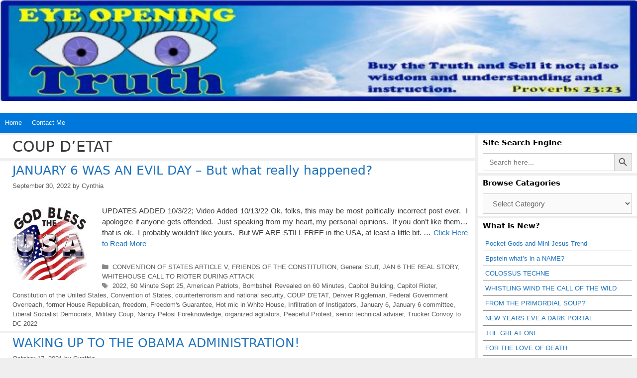

--- FILE ---
content_type: text/html; charset=UTF-8
request_url: https://www.eyeopeningtruth.com/tag/coup-detat/
body_size: 87764
content:
<!DOCTYPE html>
<html lang="en-US">
<head>
	<meta charset="UTF-8">
	<title>COUP D&#8217;ETAT &#8211; Eye Opening Truth</title>
<meta name='robots' content='max-image-preview:large' />
<meta name="viewport" content="width=device-width, initial-scale=1"><link rel="alternate" type="application/rss+xml" title="Eye Opening Truth &raquo; Feed" href="https://www.eyeopeningtruth.com/feed/" />
<link rel="alternate" type="application/rss+xml" title="Eye Opening Truth &raquo; Comments Feed" href="https://www.eyeopeningtruth.com/comments/feed/" />
<script id="wpp-js" src="https://www.eyeopeningtruth.com/wp-content/plugins/wordpress-popular-posts/assets/js/wpp.min.js?ver=7.3.6" data-sampling="0" data-sampling-rate="100" data-api-url="https://www.eyeopeningtruth.com/wp-json/wordpress-popular-posts" data-post-id="0" data-token="cc88118434" data-lang="0" data-debug="0"></script>
<link rel="alternate" type="application/rss+xml" title="Eye Opening Truth &raquo; COUP D&#039;ETAT Tag Feed" href="https://www.eyeopeningtruth.com/tag/coup-detat/feed/" />
<style id='wp-img-auto-sizes-contain-inline-css'>
img:is([sizes=auto i],[sizes^="auto," i]){contain-intrinsic-size:3000px 1500px}
/*# sourceURL=wp-img-auto-sizes-contain-inline-css */
</style>
<style id='wp-emoji-styles-inline-css'>

	img.wp-smiley, img.emoji {
		display: inline !important;
		border: none !important;
		box-shadow: none !important;
		height: 1em !important;
		width: 1em !important;
		margin: 0 0.07em !important;
		vertical-align: -0.1em !important;
		background: none !important;
		padding: 0 !important;
	}
/*# sourceURL=wp-emoji-styles-inline-css */
</style>
<style id='wp-block-library-inline-css'>
:root{--wp-block-synced-color:#7a00df;--wp-block-synced-color--rgb:122,0,223;--wp-bound-block-color:var(--wp-block-synced-color);--wp-editor-canvas-background:#ddd;--wp-admin-theme-color:#007cba;--wp-admin-theme-color--rgb:0,124,186;--wp-admin-theme-color-darker-10:#006ba1;--wp-admin-theme-color-darker-10--rgb:0,107,160.5;--wp-admin-theme-color-darker-20:#005a87;--wp-admin-theme-color-darker-20--rgb:0,90,135;--wp-admin-border-width-focus:2px}@media (min-resolution:192dpi){:root{--wp-admin-border-width-focus:1.5px}}.wp-element-button{cursor:pointer}:root .has-very-light-gray-background-color{background-color:#eee}:root .has-very-dark-gray-background-color{background-color:#313131}:root .has-very-light-gray-color{color:#eee}:root .has-very-dark-gray-color{color:#313131}:root .has-vivid-green-cyan-to-vivid-cyan-blue-gradient-background{background:linear-gradient(135deg,#00d084,#0693e3)}:root .has-purple-crush-gradient-background{background:linear-gradient(135deg,#34e2e4,#4721fb 50%,#ab1dfe)}:root .has-hazy-dawn-gradient-background{background:linear-gradient(135deg,#faaca8,#dad0ec)}:root .has-subdued-olive-gradient-background{background:linear-gradient(135deg,#fafae1,#67a671)}:root .has-atomic-cream-gradient-background{background:linear-gradient(135deg,#fdd79a,#004a59)}:root .has-nightshade-gradient-background{background:linear-gradient(135deg,#330968,#31cdcf)}:root .has-midnight-gradient-background{background:linear-gradient(135deg,#020381,#2874fc)}:root{--wp--preset--font-size--normal:16px;--wp--preset--font-size--huge:42px}.has-regular-font-size{font-size:1em}.has-larger-font-size{font-size:2.625em}.has-normal-font-size{font-size:var(--wp--preset--font-size--normal)}.has-huge-font-size{font-size:var(--wp--preset--font-size--huge)}.has-text-align-center{text-align:center}.has-text-align-left{text-align:left}.has-text-align-right{text-align:right}.has-fit-text{white-space:nowrap!important}#end-resizable-editor-section{display:none}.aligncenter{clear:both}.items-justified-left{justify-content:flex-start}.items-justified-center{justify-content:center}.items-justified-right{justify-content:flex-end}.items-justified-space-between{justify-content:space-between}.screen-reader-text{border:0;clip-path:inset(50%);height:1px;margin:-1px;overflow:hidden;padding:0;position:absolute;width:1px;word-wrap:normal!important}.screen-reader-text:focus{background-color:#ddd;clip-path:none;color:#444;display:block;font-size:1em;height:auto;left:5px;line-height:normal;padding:15px 23px 14px;text-decoration:none;top:5px;width:auto;z-index:100000}html :where(.has-border-color){border-style:solid}html :where([style*=border-top-color]){border-top-style:solid}html :where([style*=border-right-color]){border-right-style:solid}html :where([style*=border-bottom-color]){border-bottom-style:solid}html :where([style*=border-left-color]){border-left-style:solid}html :where([style*=border-width]){border-style:solid}html :where([style*=border-top-width]){border-top-style:solid}html :where([style*=border-right-width]){border-right-style:solid}html :where([style*=border-bottom-width]){border-bottom-style:solid}html :where([style*=border-left-width]){border-left-style:solid}html :where(img[class*=wp-image-]){height:auto;max-width:100%}:where(figure){margin:0 0 1em}html :where(.is-position-sticky){--wp-admin--admin-bar--position-offset:var(--wp-admin--admin-bar--height,0px)}@media screen and (max-width:600px){html :where(.is-position-sticky){--wp-admin--admin-bar--position-offset:0px}}

/*# sourceURL=wp-block-library-inline-css */
</style><style id='global-styles-inline-css'>
:root{--wp--preset--aspect-ratio--square: 1;--wp--preset--aspect-ratio--4-3: 4/3;--wp--preset--aspect-ratio--3-4: 3/4;--wp--preset--aspect-ratio--3-2: 3/2;--wp--preset--aspect-ratio--2-3: 2/3;--wp--preset--aspect-ratio--16-9: 16/9;--wp--preset--aspect-ratio--9-16: 9/16;--wp--preset--color--black: #000000;--wp--preset--color--cyan-bluish-gray: #abb8c3;--wp--preset--color--white: #ffffff;--wp--preset--color--pale-pink: #f78da7;--wp--preset--color--vivid-red: #cf2e2e;--wp--preset--color--luminous-vivid-orange: #ff6900;--wp--preset--color--luminous-vivid-amber: #fcb900;--wp--preset--color--light-green-cyan: #7bdcb5;--wp--preset--color--vivid-green-cyan: #00d084;--wp--preset--color--pale-cyan-blue: #8ed1fc;--wp--preset--color--vivid-cyan-blue: #0693e3;--wp--preset--color--vivid-purple: #9b51e0;--wp--preset--color--contrast: var(--contrast);--wp--preset--color--contrast-2: var(--contrast-2);--wp--preset--color--contrast-3: var(--contrast-3);--wp--preset--color--base: var(--base);--wp--preset--color--base-2: var(--base-2);--wp--preset--color--base-3: var(--base-3);--wp--preset--color--accent: var(--accent);--wp--preset--gradient--vivid-cyan-blue-to-vivid-purple: linear-gradient(135deg,rgb(6,147,227) 0%,rgb(155,81,224) 100%);--wp--preset--gradient--light-green-cyan-to-vivid-green-cyan: linear-gradient(135deg,rgb(122,220,180) 0%,rgb(0,208,130) 100%);--wp--preset--gradient--luminous-vivid-amber-to-luminous-vivid-orange: linear-gradient(135deg,rgb(252,185,0) 0%,rgb(255,105,0) 100%);--wp--preset--gradient--luminous-vivid-orange-to-vivid-red: linear-gradient(135deg,rgb(255,105,0) 0%,rgb(207,46,46) 100%);--wp--preset--gradient--very-light-gray-to-cyan-bluish-gray: linear-gradient(135deg,rgb(238,238,238) 0%,rgb(169,184,195) 100%);--wp--preset--gradient--cool-to-warm-spectrum: linear-gradient(135deg,rgb(74,234,220) 0%,rgb(151,120,209) 20%,rgb(207,42,186) 40%,rgb(238,44,130) 60%,rgb(251,105,98) 80%,rgb(254,248,76) 100%);--wp--preset--gradient--blush-light-purple: linear-gradient(135deg,rgb(255,206,236) 0%,rgb(152,150,240) 100%);--wp--preset--gradient--blush-bordeaux: linear-gradient(135deg,rgb(254,205,165) 0%,rgb(254,45,45) 50%,rgb(107,0,62) 100%);--wp--preset--gradient--luminous-dusk: linear-gradient(135deg,rgb(255,203,112) 0%,rgb(199,81,192) 50%,rgb(65,88,208) 100%);--wp--preset--gradient--pale-ocean: linear-gradient(135deg,rgb(255,245,203) 0%,rgb(182,227,212) 50%,rgb(51,167,181) 100%);--wp--preset--gradient--electric-grass: linear-gradient(135deg,rgb(202,248,128) 0%,rgb(113,206,126) 100%);--wp--preset--gradient--midnight: linear-gradient(135deg,rgb(2,3,129) 0%,rgb(40,116,252) 100%);--wp--preset--font-size--small: 13px;--wp--preset--font-size--medium: 20px;--wp--preset--font-size--large: 36px;--wp--preset--font-size--x-large: 42px;--wp--preset--spacing--20: 0.44rem;--wp--preset--spacing--30: 0.67rem;--wp--preset--spacing--40: 1rem;--wp--preset--spacing--50: 1.5rem;--wp--preset--spacing--60: 2.25rem;--wp--preset--spacing--70: 3.38rem;--wp--preset--spacing--80: 5.06rem;--wp--preset--shadow--natural: 6px 6px 9px rgba(0, 0, 0, 0.2);--wp--preset--shadow--deep: 12px 12px 50px rgba(0, 0, 0, 0.4);--wp--preset--shadow--sharp: 6px 6px 0px rgba(0, 0, 0, 0.2);--wp--preset--shadow--outlined: 6px 6px 0px -3px rgb(255, 255, 255), 6px 6px rgb(0, 0, 0);--wp--preset--shadow--crisp: 6px 6px 0px rgb(0, 0, 0);}:where(.is-layout-flex){gap: 0.5em;}:where(.is-layout-grid){gap: 0.5em;}body .is-layout-flex{display: flex;}.is-layout-flex{flex-wrap: wrap;align-items: center;}.is-layout-flex > :is(*, div){margin: 0;}body .is-layout-grid{display: grid;}.is-layout-grid > :is(*, div){margin: 0;}:where(.wp-block-columns.is-layout-flex){gap: 2em;}:where(.wp-block-columns.is-layout-grid){gap: 2em;}:where(.wp-block-post-template.is-layout-flex){gap: 1.25em;}:where(.wp-block-post-template.is-layout-grid){gap: 1.25em;}.has-black-color{color: var(--wp--preset--color--black) !important;}.has-cyan-bluish-gray-color{color: var(--wp--preset--color--cyan-bluish-gray) !important;}.has-white-color{color: var(--wp--preset--color--white) !important;}.has-pale-pink-color{color: var(--wp--preset--color--pale-pink) !important;}.has-vivid-red-color{color: var(--wp--preset--color--vivid-red) !important;}.has-luminous-vivid-orange-color{color: var(--wp--preset--color--luminous-vivid-orange) !important;}.has-luminous-vivid-amber-color{color: var(--wp--preset--color--luminous-vivid-amber) !important;}.has-light-green-cyan-color{color: var(--wp--preset--color--light-green-cyan) !important;}.has-vivid-green-cyan-color{color: var(--wp--preset--color--vivid-green-cyan) !important;}.has-pale-cyan-blue-color{color: var(--wp--preset--color--pale-cyan-blue) !important;}.has-vivid-cyan-blue-color{color: var(--wp--preset--color--vivid-cyan-blue) !important;}.has-vivid-purple-color{color: var(--wp--preset--color--vivid-purple) !important;}.has-black-background-color{background-color: var(--wp--preset--color--black) !important;}.has-cyan-bluish-gray-background-color{background-color: var(--wp--preset--color--cyan-bluish-gray) !important;}.has-white-background-color{background-color: var(--wp--preset--color--white) !important;}.has-pale-pink-background-color{background-color: var(--wp--preset--color--pale-pink) !important;}.has-vivid-red-background-color{background-color: var(--wp--preset--color--vivid-red) !important;}.has-luminous-vivid-orange-background-color{background-color: var(--wp--preset--color--luminous-vivid-orange) !important;}.has-luminous-vivid-amber-background-color{background-color: var(--wp--preset--color--luminous-vivid-amber) !important;}.has-light-green-cyan-background-color{background-color: var(--wp--preset--color--light-green-cyan) !important;}.has-vivid-green-cyan-background-color{background-color: var(--wp--preset--color--vivid-green-cyan) !important;}.has-pale-cyan-blue-background-color{background-color: var(--wp--preset--color--pale-cyan-blue) !important;}.has-vivid-cyan-blue-background-color{background-color: var(--wp--preset--color--vivid-cyan-blue) !important;}.has-vivid-purple-background-color{background-color: var(--wp--preset--color--vivid-purple) !important;}.has-black-border-color{border-color: var(--wp--preset--color--black) !important;}.has-cyan-bluish-gray-border-color{border-color: var(--wp--preset--color--cyan-bluish-gray) !important;}.has-white-border-color{border-color: var(--wp--preset--color--white) !important;}.has-pale-pink-border-color{border-color: var(--wp--preset--color--pale-pink) !important;}.has-vivid-red-border-color{border-color: var(--wp--preset--color--vivid-red) !important;}.has-luminous-vivid-orange-border-color{border-color: var(--wp--preset--color--luminous-vivid-orange) !important;}.has-luminous-vivid-amber-border-color{border-color: var(--wp--preset--color--luminous-vivid-amber) !important;}.has-light-green-cyan-border-color{border-color: var(--wp--preset--color--light-green-cyan) !important;}.has-vivid-green-cyan-border-color{border-color: var(--wp--preset--color--vivid-green-cyan) !important;}.has-pale-cyan-blue-border-color{border-color: var(--wp--preset--color--pale-cyan-blue) !important;}.has-vivid-cyan-blue-border-color{border-color: var(--wp--preset--color--vivid-cyan-blue) !important;}.has-vivid-purple-border-color{border-color: var(--wp--preset--color--vivid-purple) !important;}.has-vivid-cyan-blue-to-vivid-purple-gradient-background{background: var(--wp--preset--gradient--vivid-cyan-blue-to-vivid-purple) !important;}.has-light-green-cyan-to-vivid-green-cyan-gradient-background{background: var(--wp--preset--gradient--light-green-cyan-to-vivid-green-cyan) !important;}.has-luminous-vivid-amber-to-luminous-vivid-orange-gradient-background{background: var(--wp--preset--gradient--luminous-vivid-amber-to-luminous-vivid-orange) !important;}.has-luminous-vivid-orange-to-vivid-red-gradient-background{background: var(--wp--preset--gradient--luminous-vivid-orange-to-vivid-red) !important;}.has-very-light-gray-to-cyan-bluish-gray-gradient-background{background: var(--wp--preset--gradient--very-light-gray-to-cyan-bluish-gray) !important;}.has-cool-to-warm-spectrum-gradient-background{background: var(--wp--preset--gradient--cool-to-warm-spectrum) !important;}.has-blush-light-purple-gradient-background{background: var(--wp--preset--gradient--blush-light-purple) !important;}.has-blush-bordeaux-gradient-background{background: var(--wp--preset--gradient--blush-bordeaux) !important;}.has-luminous-dusk-gradient-background{background: var(--wp--preset--gradient--luminous-dusk) !important;}.has-pale-ocean-gradient-background{background: var(--wp--preset--gradient--pale-ocean) !important;}.has-electric-grass-gradient-background{background: var(--wp--preset--gradient--electric-grass) !important;}.has-midnight-gradient-background{background: var(--wp--preset--gradient--midnight) !important;}.has-small-font-size{font-size: var(--wp--preset--font-size--small) !important;}.has-medium-font-size{font-size: var(--wp--preset--font-size--medium) !important;}.has-large-font-size{font-size: var(--wp--preset--font-size--large) !important;}.has-x-large-font-size{font-size: var(--wp--preset--font-size--x-large) !important;}
/*# sourceURL=global-styles-inline-css */
</style>

<style id='classic-theme-styles-inline-css'>
/*! This file is auto-generated */
.wp-block-button__link{color:#fff;background-color:#32373c;border-radius:9999px;box-shadow:none;text-decoration:none;padding:calc(.667em + 2px) calc(1.333em + 2px);font-size:1.125em}.wp-block-file__button{background:#32373c;color:#fff;text-decoration:none}
/*# sourceURL=/wp-includes/css/classic-themes.min.css */
</style>
<link rel='stylesheet' id='ivory-search-styles-css' href='https://www.eyeopeningtruth.com/wp-content/plugins/add-search-to-menu/public/css/ivory-search.min.css?ver=5.5.13' media='all' />
<link rel='stylesheet' id='wordpress-popular-posts-css-css' href='https://www.eyeopeningtruth.com/wp-content/plugins/wordpress-popular-posts/assets/css/wpp.css?ver=7.3.6' media='all' />
<link rel='stylesheet' id='generate-style-grid-css' href='https://www.eyeopeningtruth.com/wp-content/themes/generatepress/assets/css/unsemantic-grid.min.css?ver=3.6.1' media='all' />
<link rel='stylesheet' id='generate-style-css' href='https://www.eyeopeningtruth.com/wp-content/themes/generatepress/assets/css/style.min.css?ver=3.6.1' media='all' />
<style id='generate-style-inline-css'>
.resize-featured-image .post-image img {width: 150px;height: 150px;-o-object-fit: cover;object-fit: cover;}
body{background-color:#efefef;color:#3a3a3a;}a{color:#1e73be;}a:hover, a:focus, a:active{color:#000000;}body .grid-container{max-width:2000px;}.wp-block-group__inner-container{max-width:2000px;margin-left:auto;margin-right:auto;}.site-header .header-image{width:90px;}.generate-back-to-top{font-size:20px;border-radius:3px;position:fixed;bottom:30px;right:30px;line-height:40px;width:40px;text-align:center;z-index:10;transition:opacity 300ms ease-in-out;opacity:0.1;transform:translateY(1000px);}.generate-back-to-top__show{opacity:1;transform:translateY(0);}:root{--contrast:#222222;--contrast-2:#575760;--contrast-3:#b2b2be;--base:#f0f0f0;--base-2:#f7f8f9;--base-3:#ffffff;--accent:#1e73be;}:root .has-contrast-color{color:var(--contrast);}:root .has-contrast-background-color{background-color:var(--contrast);}:root .has-contrast-2-color{color:var(--contrast-2);}:root .has-contrast-2-background-color{background-color:var(--contrast-2);}:root .has-contrast-3-color{color:var(--contrast-3);}:root .has-contrast-3-background-color{background-color:var(--contrast-3);}:root .has-base-color{color:var(--base);}:root .has-base-background-color{background-color:var(--base);}:root .has-base-2-color{color:var(--base-2);}:root .has-base-2-background-color{background-color:var(--base-2);}:root .has-base-3-color{color:var(--base-3);}:root .has-base-3-background-color{background-color:var(--base-3);}:root .has-accent-color{color:var(--accent);}:root .has-accent-background-color{background-color:var(--accent);}body, button, input, select, textarea{font-family:Helvetica;font-size:15px;}body{line-height:1.5;}.entry-content > [class*="wp-block-"]:not(:last-child):not(.wp-block-heading){margin-bottom:1.5em;}.main-title{font-size:45px;}.main-navigation a, .menu-toggle{font-size:13px;}.main-navigation .main-nav ul ul li a{font-size:12px;}.widget-title{font-family:-apple-system, system-ui, BlinkMacSystemFont, "Segoe UI", Helvetica, Arial, sans-serif, "Apple Color Emoji", "Segoe UI Emoji", "Segoe UI Symbol";font-weight:bold;font-size:15px;margin-bottom:10px;}.sidebar .widget, .footer-widgets .widget{font-size:13px;}h1{font-family:-apple-system, system-ui, BlinkMacSystemFont, "Segoe UI", Helvetica, Arial, sans-serif, "Apple Color Emoji", "Segoe UI Emoji", "Segoe UI Symbol";font-weight:300;font-size:30px;}h2{font-family:-apple-system, system-ui, BlinkMacSystemFont, "Segoe UI", Helvetica, Arial, sans-serif, "Apple Color Emoji", "Segoe UI Emoji", "Segoe UI Symbol";font-weight:300;font-size:25px;}h3{font-family:-apple-system, system-ui, BlinkMacSystemFont, "Segoe UI", Helvetica, Arial, sans-serif, "Apple Color Emoji", "Segoe UI Emoji", "Segoe UI Symbol";font-size:20px;}h4{font-family:-apple-system, system-ui, BlinkMacSystemFont, "Segoe UI", Helvetica, Arial, sans-serif, "Apple Color Emoji", "Segoe UI Emoji", "Segoe UI Symbol";font-size:18px;line-height:1.2em;}h5{font-family:-apple-system, system-ui, BlinkMacSystemFont, "Segoe UI", Helvetica, Arial, sans-serif, "Apple Color Emoji", "Segoe UI Emoji", "Segoe UI Symbol";font-size:16px;line-height:1.2em;}h6{font-family:-apple-system, system-ui, BlinkMacSystemFont, "Segoe UI", Helvetica, Arial, sans-serif, "Apple Color Emoji", "Segoe UI Emoji", "Segoe UI Symbol";font-size:14px;line-height:1.2em;}.site-info{font-size:12px;}@media (max-width:768px){.main-title{font-size:30px;}h1{font-size:30px;}h2{font-size:25px;}}.top-bar{background-color:#f7f7f7;color:#ffffff;}.top-bar a{color:#ffffff;}.top-bar a:hover{color:#303030;}.site-header{background-color:#ffffff;color:#3a3a3a;}.site-header a{color:#3a3a3a;}.main-title a,.main-title a:hover{color:#222222;}.site-description{color:#757575;}.main-navigation,.main-navigation ul ul{background-color:#0078db;}.main-navigation .main-nav ul li a, .main-navigation .menu-toggle, .main-navigation .menu-bar-items{color:#ffffff;}.main-navigation .main-nav ul li:not([class*="current-menu-"]):hover > a, .main-navigation .main-nav ul li:not([class*="current-menu-"]):focus > a, .main-navigation .main-nav ul li.sfHover:not([class*="current-menu-"]) > a, .main-navigation .menu-bar-item:hover > a, .main-navigation .menu-bar-item.sfHover > a{color:#ffffff;background-color:#3096db;}button.menu-toggle:hover,button.menu-toggle:focus,.main-navigation .mobile-bar-items a,.main-navigation .mobile-bar-items a:hover,.main-navigation .mobile-bar-items a:focus{color:#ffffff;}.main-navigation .main-nav ul li[class*="current-menu-"] > a{color:#ffffff;background-color:#0078db;}.navigation-search input[type="search"],.navigation-search input[type="search"]:active, .navigation-search input[type="search"]:focus, .main-navigation .main-nav ul li.search-item.active > a, .main-navigation .menu-bar-items .search-item.active > a{color:#ffffff;background-color:#3096db;}.main-navigation ul ul{background-color:#3498db;}.main-navigation .main-nav ul ul li a{color:#ffffff;}.main-navigation .main-nav ul ul li:not([class*="current-menu-"]):hover > a,.main-navigation .main-nav ul ul li:not([class*="current-menu-"]):focus > a, .main-navigation .main-nav ul ul li.sfHover:not([class*="current-menu-"]) > a{color:#ffffff;background-color:#48a0db;}.main-navigation .main-nav ul ul li[class*="current-menu-"] > a{color:#ffffff;background-color:#4f4f4f;}.separate-containers .inside-article, .separate-containers .comments-area, .separate-containers .page-header, .one-container .container, .separate-containers .paging-navigation, .inside-page-header{background-color:#ffffff;}.entry-meta{color:#595959;}.entry-meta a{color:#595959;}.entry-meta a:hover{color:#1e73be;}.sidebar .widget{background-color:#ffffff;}.sidebar .widget .widget-title{color:#000000;}.footer-widgets{background-color:#ffffff;}.footer-widgets .widget-title{color:#000000;}.site-info{color:#2d2d2d;background-color:#ffffff;}.site-info a{color:#1e73be;}.site-info a:hover{color:#872204;}.footer-bar .widget_nav_menu .current-menu-item a{color:#872204;}input[type="text"],input[type="email"],input[type="url"],input[type="password"],input[type="search"],input[type="tel"],input[type="number"],textarea,select{color:#666666;background-color:#fafafa;border-color:#cccccc;}input[type="text"]:focus,input[type="email"]:focus,input[type="url"]:focus,input[type="password"]:focus,input[type="search"]:focus,input[type="tel"]:focus,input[type="number"]:focus,textarea:focus,select:focus{color:#666666;background-color:#ffffff;border-color:#bfbfbf;}button,html input[type="button"],input[type="reset"],input[type="submit"],a.button,a.wp-block-button__link:not(.has-background){color:#ffffff;background-color:#666666;}button:hover,html input[type="button"]:hover,input[type="reset"]:hover,input[type="submit"]:hover,a.button:hover,button:focus,html input[type="button"]:focus,input[type="reset"]:focus,input[type="submit"]:focus,a.button:focus,a.wp-block-button__link:not(.has-background):active,a.wp-block-button__link:not(.has-background):focus,a.wp-block-button__link:not(.has-background):hover{color:#ffffff;background-color:#3f3f3f;}a.generate-back-to-top{background-color:rgba( 0,0,0,0.4 );color:#ffffff;}a.generate-back-to-top:hover,a.generate-back-to-top:focus{background-color:rgba( 0,0,0,0.6 );color:#ffffff;}:root{--gp-search-modal-bg-color:var(--base-3);--gp-search-modal-text-color:var(--contrast);--gp-search-modal-overlay-bg-color:rgba(0,0,0,0.2);}@media (max-width: 768px){.main-navigation .menu-bar-item:hover > a, .main-navigation .menu-bar-item.sfHover > a{background:none;color:#ffffff;}}.inside-top-bar{padding:0px 10px 0px 10px;}.inside-header{padding:142px 40px 85px 40px;}.separate-containers .inside-article, .separate-containers .comments-area, .separate-containers .page-header, .separate-containers .paging-navigation, .one-container .site-content, .inside-page-header{padding:5px 15px 5px 25px;}.site-main .wp-block-group__inner-container{padding:5px 15px 5px 25px;}.entry-content .alignwide, body:not(.no-sidebar) .entry-content .alignfull{margin-left:-25px;width:calc(100% + 40px);max-width:calc(100% + 40px);}.one-container.right-sidebar .site-main,.one-container.both-right .site-main{margin-right:15px;}.one-container.left-sidebar .site-main,.one-container.both-left .site-main{margin-left:25px;}.one-container.both-sidebars .site-main{margin:0px 15px 0px 25px;}.separate-containers .widget, .separate-containers .site-main > *, .separate-containers .page-header, .widget-area .main-navigation{margin-bottom:5px;}.separate-containers .site-main{margin:5px;}.both-right.separate-containers .inside-left-sidebar{margin-right:2px;}.both-right.separate-containers .inside-right-sidebar{margin-left:2px;}.both-left.separate-containers .inside-left-sidebar{margin-right:2px;}.both-left.separate-containers .inside-right-sidebar{margin-left:2px;}.separate-containers .page-header-image, .separate-containers .page-header-contained, .separate-containers .page-header-image-single, .separate-containers .page-header-content-single{margin-top:5px;}.separate-containers .inside-right-sidebar, .separate-containers .inside-left-sidebar{margin-top:5px;margin-bottom:5px;}.main-navigation .main-nav ul li a,.menu-toggle,.main-navigation .mobile-bar-items a{padding-left:10px;padding-right:10px;line-height:40px;}.main-navigation .main-nav ul ul li a{padding:10px;}.navigation-search input[type="search"]{height:40px;}.rtl .menu-item-has-children .dropdown-menu-toggle{padding-left:10px;}.menu-item-has-children .dropdown-menu-toggle{padding-right:10px;}.rtl .main-navigation .main-nav ul li.menu-item-has-children > a{padding-right:10px;}.widget-area .widget{padding:4px 10px 4px 10px;}.footer-widgets{padding:4px 10px 4px 10px;}.site-info{padding:4px 10px 20px 10px;}@media (max-width:768px){.separate-containers .inside-article, .separate-containers .comments-area, .separate-containers .page-header, .separate-containers .paging-navigation, .one-container .site-content, .inside-page-header{padding:5px 10px 5px 10px;}.site-main .wp-block-group__inner-container{padding:5px 10px 5px 10px;}.site-info{padding-right:10px;padding-left:10px;}.entry-content .alignwide, body:not(.no-sidebar) .entry-content .alignfull{margin-left:-10px;width:calc(100% + 20px);max-width:calc(100% + 20px);}}/* End cached CSS */@media (max-width: 768px){.main-navigation .menu-toggle,.main-navigation .mobile-bar-items,.sidebar-nav-mobile:not(#sticky-placeholder){display:block;}.main-navigation ul,.gen-sidebar-nav{display:none;}[class*="nav-float-"] .site-header .inside-header > *{float:none;clear:both;}}
.site-header{background-image:url('https://www.eyeopeningtruth.com/wp-content/uploads/2019/10/EYEOPENING-TRUTH-BANNER-V2.jpg');background-repeat:no-repeat;background-size:100% auto;}
.main-navigation .main-nav ul li a,.menu-toggle,.main-navigation .mobile-bar-items a{transition: line-height 300ms ease}.main-navigation.toggled .main-nav > ul{background-color: #0078db}
.navigation-branding .main-title{font-weight:bold;text-transform:none;font-size:45px;}@media (max-width: 768px){.navigation-branding .main-title{font-size:30px;}}
@media (max-width: 1024px),(min-width:1025px){.main-navigation.sticky-navigation-transition .main-nav > ul > li > a,.sticky-navigation-transition .menu-toggle,.main-navigation.sticky-navigation-transition .mobile-bar-items a, .sticky-navigation-transition .navigation-branding .main-title{line-height:20px;}.main-navigation.sticky-navigation-transition .site-logo img, .main-navigation.sticky-navigation-transition .navigation-search input[type="search"], .main-navigation.sticky-navigation-transition .navigation-branding img{height:20px;}}
/*# sourceURL=generate-style-inline-css */
</style>
<link rel='stylesheet' id='generate-mobile-style-css' href='https://www.eyeopeningtruth.com/wp-content/themes/generatepress/assets/css/mobile.min.css?ver=3.6.1' media='all' />
<link rel='stylesheet' id='generate-font-icons-css' href='https://www.eyeopeningtruth.com/wp-content/themes/generatepress/assets/css/components/font-icons.min.css?ver=3.6.1' media='all' />
<link rel='stylesheet' id='generate-blog-images-css' href='https://www.eyeopeningtruth.com/wp-content/plugins/gp-premium/blog/functions/css/featured-images.min.css?ver=2.5.1' media='all' />
<link rel='stylesheet' id='generate-sticky-css' href='https://www.eyeopeningtruth.com/wp-content/plugins/gp-premium/menu-plus/functions/css/sticky.min.css?ver=2.5.1' media='all' />
<link rel='stylesheet' id='generate-navigation-branding-css' href='https://www.eyeopeningtruth.com/wp-content/plugins/gp-premium/menu-plus/functions/css/navigation-branding.min.css?ver=2.5.1' media='all' />
<style id='generate-navigation-branding-inline-css'>
@media (max-width: 768px){.site-header, #site-navigation, #sticky-navigation{display:none !important;opacity:0.0;}#mobile-header{display:block !important;width:100% !important;}#mobile-header .main-nav > ul{display:none;}#mobile-header.toggled .main-nav > ul, #mobile-header .menu-toggle, #mobile-header .mobile-bar-items{display:block;}#mobile-header .main-nav{-ms-flex:0 0 100%;flex:0 0 100%;-webkit-box-ordinal-group:5;-ms-flex-order:4;order:4;}}.navigation-branding img, .site-logo.mobile-header-logo img{height:40px;width:auto;}.navigation-branding .main-title{line-height:40px;}@media (max-width: 2010px){#site-navigation .navigation-branding, #sticky-navigation .navigation-branding{margin-left:10px;}}@media (max-width: 768px){.main-navigation:not(.slideout-navigation) .main-nav{-ms-flex:0 0 100%;flex:0 0 100%;}.main-navigation:not(.slideout-navigation) .inside-navigation{-ms-flex-wrap:wrap;flex-wrap:wrap;display:-webkit-box;display:-ms-flexbox;display:flex;}.nav-aligned-center .navigation-branding, .nav-aligned-left .navigation-branding{margin-right:auto;}.nav-aligned-center  .main-navigation.has-branding:not(.slideout-navigation) .inside-navigation .main-nav,.nav-aligned-center  .main-navigation.has-sticky-branding.navigation-stick .inside-navigation .main-nav,.nav-aligned-left  .main-navigation.has-branding:not(.slideout-navigation) .inside-navigation .main-nav,.nav-aligned-left  .main-navigation.has-sticky-branding.navigation-stick .inside-navigation .main-nav{margin-right:0px;}}
/*# sourceURL=generate-navigation-branding-inline-css */
</style>
<script src="https://www.eyeopeningtruth.com/wp-includes/js/jquery/jquery.min.js?ver=3.7.1" id="jquery-core-js"></script>
<script src="https://www.eyeopeningtruth.com/wp-includes/js/jquery/jquery-migrate.min.js?ver=3.4.1" id="jquery-migrate-js"></script>
<link rel="https://api.w.org/" href="https://www.eyeopeningtruth.com/wp-json/" /><link rel="alternate" title="JSON" type="application/json" href="https://www.eyeopeningtruth.com/wp-json/wp/v2/tags/9645" /><link rel="EditURI" type="application/rsd+xml" title="RSD" href="https://www.eyeopeningtruth.com/xmlrpc.php?rsd" />
<meta name="generator" content="WordPress 6.9" />
            <style id="wpp-loading-animation-styles">@-webkit-keyframes bgslide{from{background-position-x:0}to{background-position-x:-200%}}@keyframes bgslide{from{background-position-x:0}to{background-position-x:-200%}}.wpp-widget-block-placeholder,.wpp-shortcode-placeholder{margin:0 auto;width:60px;height:3px;background:#dd3737;background:linear-gradient(90deg,#dd3737 0%,#571313 10%,#dd3737 100%);background-size:200% auto;border-radius:3px;-webkit-animation:bgslide 1s infinite linear;animation:bgslide 1s infinite linear}</style>
            <noscript><style>.lazyload[data-src]{display:none !important;}</style></noscript><style>.lazyload{background-image:none !important;}.lazyload:before{background-image:none !important;}</style><link rel="icon" href="https://www.eyeopeningtruth.com/wp-content/uploads/2018/06/cropped-eyes-1-150x150.jpg" sizes="32x32" />
<link rel="icon" href="https://www.eyeopeningtruth.com/wp-content/uploads/2018/06/cropped-eyes-1-300x300.jpg" sizes="192x192" />
<link rel="apple-touch-icon" href="https://www.eyeopeningtruth.com/wp-content/uploads/2018/06/cropped-eyes-1-300x300.jpg" />
<meta name="msapplication-TileImage" content="https://www.eyeopeningtruth.com/wp-content/uploads/2018/06/cropped-eyes-1-300x300.jpg" />
		<style id="wp-custom-css">
			/****** Sidebar Titles *****/

#content aside ul li {border-bottom: 1px solid #888; padding: 5px;}



/*****  Block Quote control *****/

blockquote { font-family: Helvetica; font-size: 12pt; padding-left: 30px; }





/****  Justify Text ****/

.entry-content, .entry-summary { text-align: justify; }		</style>
		</head>

<body class="archive tag tag-coup-detat tag-9645 wp-embed-responsive wp-theme-generatepress post-image-below-header post-image-aligned-left sticky-menu-fade sticky-enabled both-sticky-menu mobile-header mobile-header-logo generatepress right-sidebar nav-below-header separate-containers fluid-header active-footer-widgets-0 nav-aligned-left header-aligned-left dropdown-hover" itemtype="https://schema.org/Blog" itemscope>
	<a class="screen-reader-text skip-link" href="#content" title="Skip to content">Skip to content</a>		<header class="site-header" id="masthead" aria-label="Site"  itemtype="https://schema.org/WPHeader" itemscope>
			<div class="inside-header">
							</div>
		</header>
				<nav id="mobile-header" itemtype="https://schema.org/SiteNavigationElement" itemscope class="main-navigation mobile-header-navigation has-branding">
			<div class="inside-navigation grid-container grid-parent">
				<div class="site-logo mobile-header-logo">
						<a href="https://www.eyeopeningtruth.com/" title="Eye Opening Truth" rel="home">
							<img src="[data-uri]" alt="Eye Opening Truth" class="is-logo-image lazyload" width="" height="" data-src="http://www.eyeopeningtruth.com/wp-content/uploads/2018/06/Cynthia-logo3.jpg" decoding="async" /><noscript><img src="http://www.eyeopeningtruth.com/wp-content/uploads/2018/06/Cynthia-logo3.jpg" alt="Eye Opening Truth" class="is-logo-image" width="" height="" data-eio="l" /></noscript>
						</a>
					</div>					<button class="menu-toggle" aria-controls="mobile-menu" aria-expanded="false">
						<span class="mobile-menu">Menu</span>					</button>
					<div id="mobile-menu" class="main-nav"><ul id="menu-main" class=" menu sf-menu"><li id="menu-item-4624" class="menu-item menu-item-type-custom menu-item-object-custom menu-item-home menu-item-4624"><a href="http://www.eyeopeningtruth.com">Home</a></li>
<li id="menu-item-8245" class="menu-item menu-item-type-custom menu-item-object-custom menu-item-8245"><a href="mailto:heavenlysymphony@gmail.com">Contact Me</a></li>
</ul></div>			</div><!-- .inside-navigation -->
		</nav><!-- #site-navigation -->
				<nav class="main-navigation sub-menu-right" id="site-navigation" aria-label="Primary"  itemtype="https://schema.org/SiteNavigationElement" itemscope>
			<div class="inside-navigation grid-container grid-parent">
								<button class="menu-toggle" aria-controls="primary-menu" aria-expanded="false">
					<span class="mobile-menu">Menu</span>				</button>
				<div id="primary-menu" class="main-nav"><ul id="menu-main-1" class=" menu sf-menu"><li class="menu-item menu-item-type-custom menu-item-object-custom menu-item-home menu-item-4624"><a href="http://www.eyeopeningtruth.com">Home</a></li>
<li class="menu-item menu-item-type-custom menu-item-object-custom menu-item-8245"><a href="mailto:heavenlysymphony@gmail.com">Contact Me</a></li>
</ul></div>			</div>
		</nav>
		
	<div class="site grid-container container hfeed grid-parent" id="page">
				<div class="site-content" id="content">
			
	<div class="content-area grid-parent mobile-grid-100 grid-75 tablet-grid-75" id="primary">
		<main class="site-main" id="main">
					<header class="page-header" aria-label="Page">
			
			<h1 class="page-title">
				COUP D&#8217;ETAT			</h1>

					</header>
		<article id="post-50582" class="post-50582 post type-post status-publish format-standard has-post-thumbnail hentry category-convention-of-states-article-v category-friends-of-the-constitution category-general-stuff category-jan-6-the-real-story category-whitehouse-call-to-rioter-during-attack tag-14868 tag-60-minute-sept-25 tag-american-patriots tag-bombshell-revealed-on-60-minutes tag-capitol-building tag-capitol-rioter tag-constitution-of-the-united-states tag-convention-of-states tag-counterterrorism-and-national-security tag-coup-detat tag-denver-riggleman tag-federal-government-overreach tag-former-house-republican tag-freedom tag-freedoms-guarantee tag-hot-mic-in-white-house tag-infiltration-of-instigators tag-january-6 tag-january-6-committee tag-liberal-socialist-democrats tag-military-coup tag-nancy-pelosi-foreknowledge tag-organized-agitators tag-peaceful-protest tag-senior-technical-adviser tag-trucker-convoy-to-dc-2022" itemtype="https://schema.org/CreativeWork" itemscope>
	<div class="inside-article">
					<header class="entry-header">
				<h2 class="entry-title" itemprop="headline"><a href="https://www.eyeopeningtruth.com/january-6-was-an-evil-day-but-what-really-happened/" rel="bookmark">JANUARY 6 WAS AN EVIL DAY &#8211; But what really happened?</a></h2>		<div class="entry-meta">
			<span class="posted-on"><time class="updated" datetime="2025-11-02T23:10:10-05:00" itemprop="dateModified">November 2, 2025</time><time class="entry-date published" datetime="2022-09-30T15:19:45-05:00" itemprop="datePublished">September 30, 2022</time></span> <span class="byline">by <span class="author vcard" itemprop="author" itemtype="https://schema.org/Person" itemscope><a class="url fn n" href="https://www.eyeopeningtruth.com/author/cynthia/" title="View all posts by Cynthia" rel="author" itemprop="url"><span class="author-name" itemprop="name">Cynthia</span></a></span></span> 		</div>
					</header>
			<div class="post-image">
						
						<a href="https://www.eyeopeningtruth.com/january-6-was-an-evil-day-but-what-really-happened/">
							<img width="150" height="150" src="[data-uri]" class="attachment-150x150x1 size-150x150x1 wp-post-image lazyload" alt="" itemprop="image" decoding="async" data-src="https://www.eyeopeningtruth.com/wp-content/uploads/2022/09/God-Bless-America-1-150x150.jpg" data-eio-rwidth="150" data-eio-rheight="150" /><noscript><img width="150" height="150" src="https://www.eyeopeningtruth.com/wp-content/uploads/2022/09/God-Bless-America-1-150x150.jpg" class="attachment-150x150x1 size-150x150x1 wp-post-image" alt="" itemprop="image" decoding="async" data-eio="l" /></noscript>
						</a>
					</div>
			<div class="entry-summary" itemprop="text">
				<p>UPDATES ADDED 10/3/22; Video Added 10/13/22 Ok, folks, this may be most politically incorrect post ever.  I apologize if anyone gets offended.  Just speaking from my heart, my personal opinions.  If you don&#8217;t like them&#8230;that is ok.  I probably wouldn&#8217;t like yours.  But WE ARE STILL FREE in the USA, at least a little bit. &#8230; <a title="JANUARY 6 WAS AN EVIL DAY &#8211; But what really happened?" class="read-more" href="https://www.eyeopeningtruth.com/january-6-was-an-evil-day-but-what-really-happened/" aria-label="Read more about JANUARY 6 WAS AN EVIL DAY &#8211; But what really happened?">Click Here to Read More</a></p>
			</div>

				<footer class="entry-meta" aria-label="Entry meta">
			<span class="cat-links"><span class="screen-reader-text">Categories </span><a href="https://www.eyeopeningtruth.com/category/convention-of-states-article-v/" rel="category tag">CONVENTION OF STATES ARTICLE V</a>, <a href="https://www.eyeopeningtruth.com/category/friends-of-the-constitution/" rel="category tag">FRIENDS OF THE CONSTITUTION</a>, <a href="https://www.eyeopeningtruth.com/category/general-stuff/" rel="category tag">General Stuff</a>, <a href="https://www.eyeopeningtruth.com/category/jan-6-the-real-story/" rel="category tag">JAN 6 THE REAL STORY</a>, <a href="https://www.eyeopeningtruth.com/category/whitehouse-call-to-rioter-during-attack/" rel="category tag">WHITEHOUSE CALL TO RIOTER DURING ATTACK</a></span> <span class="tags-links"><span class="screen-reader-text">Tags </span><a href="https://www.eyeopeningtruth.com/tag/2022/" rel="tag">2022</a>, <a href="https://www.eyeopeningtruth.com/tag/60-minute-sept-25/" rel="tag">60 Minute Sept 25</a>, <a href="https://www.eyeopeningtruth.com/tag/american-patriots/" rel="tag">American Patriots</a>, <a href="https://www.eyeopeningtruth.com/tag/bombshell-revealed-on-60-minutes/" rel="tag">Bombshell Revealed on 60 Minutes</a>, <a href="https://www.eyeopeningtruth.com/tag/capitol-building/" rel="tag">Capitol Building</a>, <a href="https://www.eyeopeningtruth.com/tag/capitol-rioter/" rel="tag">Capitol Rioter</a>, <a href="https://www.eyeopeningtruth.com/tag/constitution-of-the-united-states/" rel="tag">Constitution of the United States</a>, <a href="https://www.eyeopeningtruth.com/tag/convention-of-states/" rel="tag">Convention of States</a>, <a href="https://www.eyeopeningtruth.com/tag/counterterrorism-and-national-security/" rel="tag">counterterrorism and national security</a>, <a href="https://www.eyeopeningtruth.com/tag/coup-detat/" rel="tag">COUP D'ETAT</a>, <a href="https://www.eyeopeningtruth.com/tag/denver-riggleman/" rel="tag">Denver Riggleman</a>, <a href="https://www.eyeopeningtruth.com/tag/federal-government-overreach/" rel="tag">Federal Government Overreach</a>, <a href="https://www.eyeopeningtruth.com/tag/former-house-republican/" rel="tag">former House Republican</a>, <a href="https://www.eyeopeningtruth.com/tag/freedom/" rel="tag">freedom</a>, <a href="https://www.eyeopeningtruth.com/tag/freedoms-guarantee/" rel="tag">Freedom's Guarantee</a>, <a href="https://www.eyeopeningtruth.com/tag/hot-mic-in-white-house/" rel="tag">Hot mic in White House</a>, <a href="https://www.eyeopeningtruth.com/tag/infiltration-of-instigators/" rel="tag">Infiltration of Instigators</a>, <a href="https://www.eyeopeningtruth.com/tag/january-6/" rel="tag">January 6</a>, <a href="https://www.eyeopeningtruth.com/tag/january-6-committee/" rel="tag">January 6 committee</a>, <a href="https://www.eyeopeningtruth.com/tag/liberal-socialist-democrats/" rel="tag">Liberal Socialist Democrats</a>, <a href="https://www.eyeopeningtruth.com/tag/military-coup/" rel="tag">Military Coup</a>, <a href="https://www.eyeopeningtruth.com/tag/nancy-pelosi-foreknowledge/" rel="tag">Nancy Pelosi Foreknowledge</a>, <a href="https://www.eyeopeningtruth.com/tag/organized-agitators/" rel="tag">organized agitators</a>, <a href="https://www.eyeopeningtruth.com/tag/peaceful-protest/" rel="tag">Peaceful Protest</a>, <a href="https://www.eyeopeningtruth.com/tag/senior-technical-adviser/" rel="tag">senior technical adviser</a>, <a href="https://www.eyeopeningtruth.com/tag/trucker-convoy-to-dc-2022/" rel="tag">Trucker Convoy to DC 2022</a></span> 		</footer>
			</div>
</article>
<article id="post-39855" class="post-39855 post type-post status-publish format-standard has-post-thumbnail hentry category-general-stuff tag-corporate-heads tag-coup-detat tag-cover-up tag-deep-state tag-jen-psaki tag-joe-biden tag-joebama tag-judge-jeanine tag-kamala-harris tag-lies tag-lost-generation-lost-generation tag-nations tag-non-government-organizations tag-obama-era tag-obama-kool-aid tag-obama-radicals tag-phony-philanthropy-and-foundations tag-psychological-war tag-secret-government tag-susan-rice tag-technocrats tag-usa-under-siege" itemtype="https://schema.org/CreativeWork" itemscope>
	<div class="inside-article">
					<header class="entry-header">
				<h2 class="entry-title" itemprop="headline"><a href="https://www.eyeopeningtruth.com/waking-up-to-the-obama-administration/" rel="bookmark">WAKING UP TO THE OBAMA ADMINISTRATION!</a></h2>		<div class="entry-meta">
			<span class="posted-on"><time class="updated" datetime="2021-10-19T09:36:49-05:00" itemprop="dateModified">October 19, 2021</time><time class="entry-date published" datetime="2021-10-17T13:15:47-05:00" itemprop="datePublished">October 17, 2021</time></span> <span class="byline">by <span class="author vcard" itemprop="author" itemtype="https://schema.org/Person" itemscope><a class="url fn n" href="https://www.eyeopeningtruth.com/author/cynthia/" title="View all posts by Cynthia" rel="author" itemprop="url"><span class="author-name" itemprop="name">Cynthia</span></a></span></span> 		</div>
					</header>
			<div class="post-image">
						
						<a href="https://www.eyeopeningtruth.com/waking-up-to-the-obama-administration/">
							<img width="150" height="150" src="[data-uri]" class="attachment-150x150x1 size-150x150x1 wp-post-image lazyload" alt="" itemprop="image" decoding="async"   data-src="https://www.eyeopeningtruth.com/wp-content/uploads/2021/10/the-man-behind-the-curtain-150x150.jpg" data-srcset="https://www.eyeopeningtruth.com/wp-content/uploads/2021/10/the-man-behind-the-curtain-150x150.jpg 150w, https://www.eyeopeningtruth.com/wp-content/uploads/2021/10/the-man-behind-the-curtain-300x297.jpg 300w" data-sizes="auto" data-eio-rwidth="150" data-eio-rheight="150" /><noscript><img width="150" height="150" src="https://www.eyeopeningtruth.com/wp-content/uploads/2021/10/the-man-behind-the-curtain-150x150.jpg" class="attachment-150x150x1 size-150x150x1 wp-post-image" alt="" itemprop="image" decoding="async" srcset="https://www.eyeopeningtruth.com/wp-content/uploads/2021/10/the-man-behind-the-curtain-150x150.jpg 150w, https://www.eyeopeningtruth.com/wp-content/uploads/2021/10/the-man-behind-the-curtain-300x297.jpg 300w" sizes="(max-width: 150px) 100vw, 150px" data-eio="l" /></noscript>
						</a>
					</div>
			<div class="entry-summary" itemprop="text">
				<p>UPDATE: 10/19/2021; 9:14:46 AM FINALLY, the world is starting to see what many of us have known for a long time.  OBAMA NEVER LEFT OFFICE. He merely moved his office down the street.  The guys who have been acting out in the White House, are merely part of the show.  Both Trump and Biden.  They &#8230; <a title="WAKING UP TO THE OBAMA ADMINISTRATION!" class="read-more" href="https://www.eyeopeningtruth.com/waking-up-to-the-obama-administration/" aria-label="Read more about WAKING UP TO THE OBAMA ADMINISTRATION!">Click Here to Read More</a></p>
			</div>

				<footer class="entry-meta" aria-label="Entry meta">
			<span class="cat-links"><span class="screen-reader-text">Categories </span><a href="https://www.eyeopeningtruth.com/category/general-stuff/" rel="category tag">General Stuff</a></span> <span class="tags-links"><span class="screen-reader-text">Tags </span><a href="https://www.eyeopeningtruth.com/tag/corporate-heads/" rel="tag">Corporate Heads</a>, <a href="https://www.eyeopeningtruth.com/tag/coup-detat/" rel="tag">COUP D'ETAT</a>, <a href="https://www.eyeopeningtruth.com/tag/cover-up/" rel="tag">Cover UP</a>, <a href="https://www.eyeopeningtruth.com/tag/deep-state/" rel="tag">Deep State</a>, <a href="https://www.eyeopeningtruth.com/tag/jen-psaki/" rel="tag">Jen Psaki</a>, <a href="https://www.eyeopeningtruth.com/tag/joe-biden/" rel="tag">Joe Biden</a>, <a href="https://www.eyeopeningtruth.com/tag/joebama/" rel="tag">JoeBama</a>, <a href="https://www.eyeopeningtruth.com/tag/judge-jeanine/" rel="tag">Judge Jeanine</a>, <a href="https://www.eyeopeningtruth.com/tag/kamala-harris/" rel="tag">Kamala Harris</a>, <a href="https://www.eyeopeningtruth.com/tag/lies/" rel="tag">Lies</a>, <a href="https://www.eyeopeningtruth.com/tag/lost-generation-lost-generation/" rel="tag">Lost Generation lost generation</a>, <a href="https://www.eyeopeningtruth.com/tag/nations/" rel="tag">Nations</a>, <a href="https://www.eyeopeningtruth.com/tag/non-government-organizations/" rel="tag">Non Government Organizations</a>, <a href="https://www.eyeopeningtruth.com/tag/obama-era/" rel="tag">Obama Era</a>, <a href="https://www.eyeopeningtruth.com/tag/obama-kool-aid/" rel="tag">Obama Kool-Aid</a>, <a href="https://www.eyeopeningtruth.com/tag/obama-radicals/" rel="tag">Obama Radicals</a>, <a href="https://www.eyeopeningtruth.com/tag/phony-philanthropy-and-foundations/" rel="tag">Phony Philanthropy and Foundations</a>, <a href="https://www.eyeopeningtruth.com/tag/psychological-war/" rel="tag">Psychological War</a>, <a href="https://www.eyeopeningtruth.com/tag/secret-government/" rel="tag">Secret Government</a>, <a href="https://www.eyeopeningtruth.com/tag/susan-rice/" rel="tag">Susan Rice</a>, <a href="https://www.eyeopeningtruth.com/tag/technocrats/" rel="tag">Technocrats</a>, <a href="https://www.eyeopeningtruth.com/tag/usa-under-siege/" rel="tag">USA Under Siege</a></span> 		</footer>
			</div>
</article>
<article id="post-32296" class="post-32296 post type-post status-publish format-standard has-post-thumbnail hentry category-2nd-impeachment-attempt category-art-of-the-steal category-biden-coup-detat-usa-2020 category-computer-voting-fraud category-coup-detat-usa-2020 category-dead-voters category-democrats category-general-stuff category-obama-coup-detat-usa-2020 category-smartmattic tag-2-impeachment-attempt tag-art-of-the-steal tag-biden tag-ccp tag-chicom tag-china tag-computer-voting-fraud tag-coup-detat tag-dead-voters tag-democrats tag-dominion-strongarm tag-dr-peter-navarro tag-election-fraud tag-gods-grace tag-iran tag-isarel tag-media-complicency tag-mike-lindell tag-obama tag-president-trump tag-smartmattic tag-the-american-report tag-the-immaculate-deception tag-the-pillow-man tag-truth-and-lies tag-turkey" itemtype="https://schema.org/CreativeWork" itemscope>
	<div class="inside-article">
					<header class="entry-header">
				<h2 class="entry-title" itemprop="headline"><a href="https://www.eyeopeningtruth.com/what-a-tangled-web-all-the-proof-you-need/" rel="bookmark">What a TANGLED WEB- ALL THE PROOF YOU NEED</a></h2>		<div class="entry-meta">
			<span class="posted-on"><time class="updated" datetime="2024-09-09T00:37:38-05:00" itemprop="dateModified">September 9, 2024</time><time class="entry-date published" datetime="2021-02-04T17:06:43-05:00" itemprop="datePublished">February 4, 2021</time></span> <span class="byline">by <span class="author vcard" itemprop="author" itemtype="https://schema.org/Person" itemscope><a class="url fn n" href="https://www.eyeopeningtruth.com/author/cynthia/" title="View all posts by Cynthia" rel="author" itemprop="url"><span class="author-name" itemprop="name">Cynthia</span></a></span></span> 		</div>
					</header>
			<div class="post-image">
						
						<a href="https://www.eyeopeningtruth.com/what-a-tangled-web-all-the-proof-you-need/">
							<img width="150" height="150" src="[data-uri]" class="attachment-150x150x1 size-150x150x1 wp-post-image lazyload" alt="" itemprop="image" decoding="async" data-src="https://www.eyeopeningtruth.com/wp-content/uploads/2021/02/HOPE-FOR-AMERICA-Thumbnail-150x150.jpg" data-eio-rwidth="150" data-eio-rheight="150" /><noscript><img width="150" height="150" src="https://www.eyeopeningtruth.com/wp-content/uploads/2021/02/HOPE-FOR-AMERICA-Thumbnail-150x150.jpg" class="attachment-150x150x1 size-150x150x1 wp-post-image" alt="" itemprop="image" decoding="async" data-eio="l" /></noscript>
						</a>
					</div>
			<div class="entry-summary" itemprop="text">
				<p>RESTORED: 08/31/2021 IF you examine all the evidence included here and are not shocked and infuriated recognizing the truth of the illegal activity perpetrated during the 2020 Election&#8230; than you are choosing to be blind and deaf, and your guilt will remain.   There may still be hope for reversing the situation in Washington, DC.  There &#8230; <a title="What a TANGLED WEB- ALL THE PROOF YOU NEED" class="read-more" href="https://www.eyeopeningtruth.com/what-a-tangled-web-all-the-proof-you-need/" aria-label="Read more about What a TANGLED WEB- ALL THE PROOF YOU NEED">Click Here to Read More</a></p>
			</div>

				<footer class="entry-meta" aria-label="Entry meta">
			<span class="cat-links"><span class="screen-reader-text">Categories </span><a href="https://www.eyeopeningtruth.com/category/2nd-impeachment-attempt/" rel="category tag">2nd Impeachment Attempt</a>, <a href="https://www.eyeopeningtruth.com/category/art-of-the-steal/" rel="category tag">Art of the steal</a>, <a href="https://www.eyeopeningtruth.com/category/coup-detat-usa-2020/biden-coup-detat-usa-2020/" rel="category tag">Biden</a>, <a href="https://www.eyeopeningtruth.com/category/coup-detat-usa-2020/computer-voting-fraud/" rel="category tag">Computer Voting Fraud</a>, <a href="https://www.eyeopeningtruth.com/category/coup-detat-usa-2020/" rel="category tag">COUP D'ETAT USA 2020</a>, <a href="https://www.eyeopeningtruth.com/category/dead-voters/" rel="category tag">DEAD VOTERS</a>, <a href="https://www.eyeopeningtruth.com/category/coup-detat-usa-2020/democrats/" rel="category tag">Democrats</a>, <a href="https://www.eyeopeningtruth.com/category/general-stuff/" rel="category tag">General Stuff</a>, <a href="https://www.eyeopeningtruth.com/category/coup-detat-usa-2020/obama-coup-detat-usa-2020/" rel="category tag">Obama</a>, <a href="https://www.eyeopeningtruth.com/category/coup-detat-usa-2020/smartmattic/" rel="category tag">Smartmattic</a></span> <span class="tags-links"><span class="screen-reader-text">Tags </span><a href="https://www.eyeopeningtruth.com/tag/2-impeachment-attempt/" rel="tag">2 Impeachment Attempt</a>, <a href="https://www.eyeopeningtruth.com/tag/art-of-the-steal/" rel="tag">Art of the Steal</a>, <a href="https://www.eyeopeningtruth.com/tag/biden/" rel="tag">Biden</a>, <a href="https://www.eyeopeningtruth.com/tag/ccp/" rel="tag">CCP</a>, <a href="https://www.eyeopeningtruth.com/tag/chicom/" rel="tag">CHICOM</a>, <a href="https://www.eyeopeningtruth.com/tag/china/" rel="tag">China</a>, <a href="https://www.eyeopeningtruth.com/tag/computer-voting-fraud/" rel="tag">Computer Voting Fraud</a>, <a href="https://www.eyeopeningtruth.com/tag/coup-detat/" rel="tag">COUP D'ETAT</a>, <a href="https://www.eyeopeningtruth.com/tag/dead-voters/" rel="tag">Dead Voters</a>, <a href="https://www.eyeopeningtruth.com/tag/democrats/" rel="tag">Democrats</a>, <a href="https://www.eyeopeningtruth.com/tag/dominion-strongarm/" rel="tag">Dominion Strongarm</a>, <a href="https://www.eyeopeningtruth.com/tag/dr-peter-navarro/" rel="tag">Dr. Peter Navarro</a>, <a href="https://www.eyeopeningtruth.com/tag/election-fraud/" rel="tag">election fraud</a>, <a href="https://www.eyeopeningtruth.com/tag/gods-grace/" rel="tag">God's Grace</a>, <a href="https://www.eyeopeningtruth.com/tag/iran/" rel="tag">Iran</a>, <a href="https://www.eyeopeningtruth.com/tag/isarel/" rel="tag">Isarel</a>, <a href="https://www.eyeopeningtruth.com/tag/media-complicency/" rel="tag">Media Complicency</a>, <a href="https://www.eyeopeningtruth.com/tag/mike-lindell/" rel="tag">Mike Lindell</a>, <a href="https://www.eyeopeningtruth.com/tag/obama/" rel="tag">Obama</a>, <a href="https://www.eyeopeningtruth.com/tag/president-trump/" rel="tag">President Trump</a>, <a href="https://www.eyeopeningtruth.com/tag/smartmattic/" rel="tag">Smartmattic</a>, <a href="https://www.eyeopeningtruth.com/tag/the-american-report/" rel="tag">The American Report</a>, <a href="https://www.eyeopeningtruth.com/tag/the-immaculate-deception/" rel="tag">The Immaculate Deception</a>, <a href="https://www.eyeopeningtruth.com/tag/the-pillow-man/" rel="tag">The Pillow Man</a>, <a href="https://www.eyeopeningtruth.com/tag/truth-and-lies/" rel="tag">Truth and Lies</a>, <a href="https://www.eyeopeningtruth.com/tag/turkey/" rel="tag">Turkey</a></span> 		</footer>
			</div>
</article>
<article id="post-31288" class="post-31288 post type-post status-publish format-standard has-post-thumbnail hentry category-community-organizers category-general-stuff category-impeachment-or-coup-detat category-obama-was-an-evil-president category-obamas-change-for-america category-obamas-contempt-for-the-working-class category-obamas-trifects category-obamas-control-of-the-house-senate-whitehouse category-rules-for-radicals category-saul-alinskys-strategies category-self-interest category-the-new-republic category-usa-as-a-third-world-nation tag-2020-us-election-fraud tag-american-medical-association-ama tag-benefactor-of-progress tag-canonization-of-government tag-charter-for-global-democracy tag-contempt-for-working-class tag-coup-detat tag-dictator-trifecta tag-economic-vision tag-evil-president tag-government-corruption tag-hillary-clinton tag-impeachment tag-medical-tyranny tag-overwhelming-power tag-rules-for-radicals tag-third-world-leaders tag-third-world-nation tag-yes-we-can" itemtype="https://schema.org/CreativeWork" itemscope>
	<div class="inside-article">
					<header class="entry-header">
				<h2 class="entry-title" itemprop="headline"><a href="https://www.eyeopeningtruth.com/third-world-usa-the-change-obama-promised/" rel="bookmark">THIRD WORLD USA- The CHANGE OBAMA promised.</a></h2>		<div class="entry-meta">
			<span class="posted-on"><time class="updated" datetime="2025-11-30T12:01:49-05:00" itemprop="dateModified">November 30, 2025</time><time class="entry-date published" datetime="2021-01-16T01:08:38-05:00" itemprop="datePublished">January 16, 2021</time></span> <span class="byline">by <span class="author vcard" itemprop="author" itemtype="https://schema.org/Person" itemscope><a class="url fn n" href="https://www.eyeopeningtruth.com/author/cynthia/" title="View all posts by Cynthia" rel="author" itemprop="url"><span class="author-name" itemprop="name">Cynthia</span></a></span></span> 		</div>
					</header>
			<div class="post-image">
						
						<a href="https://www.eyeopeningtruth.com/third-world-usa-the-change-obama-promised/">
							<img width="150" height="150" src="[data-uri]" class="attachment-150x150x1 size-150x150x1 wp-post-image lazyload" alt="" itemprop="image" decoding="async" data-src="https://www.eyeopeningtruth.com/wp-content/uploads/2021/01/THIRD-WORLD-USA-Thumbnail-150x150.jpg" data-eio-rwidth="150" data-eio-rheight="150" /><noscript><img width="150" height="150" src="https://www.eyeopeningtruth.com/wp-content/uploads/2021/01/THIRD-WORLD-USA-Thumbnail-150x150.jpg" class="attachment-150x150x1 size-150x150x1 wp-post-image" alt="" itemprop="image" decoding="async" data-eio="l" /></noscript>
						</a>
					</div>
			<div class="entry-summary" itemprop="text">
				<p>HOW THE MIGHTY HAVE FALLEN! WOW&#8230; what a nightmare we are living!   Obama promised change, and BOY DID HE DELIVER.  I don&#8217;t even recognize our country anymore.  He was put in office by the elite to deliver America to the UN.  He continues his unfinished work and he is having great success.   I find it &#8230; <a title="THIRD WORLD USA- The CHANGE OBAMA promised." class="read-more" href="https://www.eyeopeningtruth.com/third-world-usa-the-change-obama-promised/" aria-label="Read more about THIRD WORLD USA- The CHANGE OBAMA promised.">Click Here to Read More</a></p>
			</div>

				<footer class="entry-meta" aria-label="Entry meta">
			<span class="cat-links"><span class="screen-reader-text">Categories </span><a href="https://www.eyeopeningtruth.com/category/community-organizers/" rel="category tag">Community Organizers</a>, <a href="https://www.eyeopeningtruth.com/category/general-stuff/" rel="category tag">General Stuff</a>, <a href="https://www.eyeopeningtruth.com/category/impeachment-or-coup-detat/" rel="category tag">IMPEACHMENT or COUP D’ETAT</a>, <a href="https://www.eyeopeningtruth.com/category/obama-was-an-evil-president/" rel="category tag">OBAMA WAS AN EVIL PRESIDENT</a>, <a href="https://www.eyeopeningtruth.com/category/obamas-change-for-america/" rel="category tag">OBAMA's CHANGE FOR AMERICA</a>, <a href="https://www.eyeopeningtruth.com/category/obamas-contempt-for-the-working-class/" rel="category tag">Obama's Contempt for the working class</a>, <a href="https://www.eyeopeningtruth.com/category/obamas-trifects/" rel="category tag">Obama's Trifects</a>, <a href="https://www.eyeopeningtruth.com/category/obamas-control-of-the-house-senate-whitehouse/" rel="category tag">Obamas control of the House-Senate-Whitehouse</a>, <a href="https://www.eyeopeningtruth.com/category/rules-for-radicals/" rel="category tag">RULES FOR RADICALS</a>, <a href="https://www.eyeopeningtruth.com/category/saul-alinskys-strategies/" rel="category tag">Saul Alinsky's Strategies</a>, <a href="https://www.eyeopeningtruth.com/category/self-interest/" rel="category tag">Self Interest</a>, <a href="https://www.eyeopeningtruth.com/category/the-new-republic/" rel="category tag">The New Republic</a>, <a href="https://www.eyeopeningtruth.com/category/usa-as-a-third-world-nation/" rel="category tag">USA as a THIRD WORLD NATION</a></span> <span class="tags-links"><span class="screen-reader-text">Tags </span><a href="https://www.eyeopeningtruth.com/tag/2020-us-election-fraud/" rel="tag">2020 US Election Fraud</a>, <a href="https://www.eyeopeningtruth.com/tag/american-medical-association-ama/" rel="tag">American Medical Association (AMA)</a>, <a href="https://www.eyeopeningtruth.com/tag/benefactor-of-progress/" rel="tag">Benefactor of Progress</a>, <a href="https://www.eyeopeningtruth.com/tag/canonization-of-government/" rel="tag">canonization of government</a>, <a href="https://www.eyeopeningtruth.com/tag/charter-for-global-democracy/" rel="tag">Charter for Global Democracy</a>, <a href="https://www.eyeopeningtruth.com/tag/contempt-for-working-class/" rel="tag">Contempt for Working Class</a>, <a href="https://www.eyeopeningtruth.com/tag/coup-detat/" rel="tag">COUP D'ETAT</a>, <a href="https://www.eyeopeningtruth.com/tag/dictator-trifecta/" rel="tag">Dictator Trifecta</a>, <a href="https://www.eyeopeningtruth.com/tag/economic-vision/" rel="tag">Economic Vision</a>, <a href="https://www.eyeopeningtruth.com/tag/evil-president/" rel="tag">Evil President</a>, <a href="https://www.eyeopeningtruth.com/tag/government-corruption/" rel="tag">Government Corruption</a>, <a href="https://www.eyeopeningtruth.com/tag/hillary-clinton/" rel="tag">Hillary Clinton</a>, <a href="https://www.eyeopeningtruth.com/tag/impeachment/" rel="tag">IMPEACHMENT</a>, <a href="https://www.eyeopeningtruth.com/tag/medical-tyranny/" rel="tag">Medical Tyranny</a>, <a href="https://www.eyeopeningtruth.com/tag/overwhelming-power/" rel="tag">Overwhelming Power</a>, <a href="https://www.eyeopeningtruth.com/tag/rules-for-radicals/" rel="tag">Rules for Radicals</a>, <a href="https://www.eyeopeningtruth.com/tag/third-world-leaders/" rel="tag">Third World Leaders</a>, <a href="https://www.eyeopeningtruth.com/tag/third-world-nation/" rel="tag">Third World Nation</a>, <a href="https://www.eyeopeningtruth.com/tag/yes-we-can/" rel="tag">YES WE CAN</a></span> 		</footer>
			</div>
</article>
<article id="post-31372" class="post-31372 post type-post status-publish format-standard has-post-thumbnail hentry category-general-stuff tag-40-generals tag-biden tag-blue-cities tag-chicom tag-cia-officer-robert-david-steele tag-counter-coup tag-coup-detat tag-deep-state tag-general-flynn tag-insurrection-act tag-joint-chiefs-of-staff tag-military-takedowns tag-mnuchin-putin-deal tag-new-california-51st-state tag-pentagon tag-special-forces" itemtype="https://schema.org/CreativeWork" itemscope>
	<div class="inside-article">
					<header class="entry-header">
				<h2 class="entry-title" itemprop="headline"><a href="https://www.eyeopeningtruth.com/intel-you-need-now-update/" rel="bookmark">INTEL YOU NEED NOW! UPDATE</a></h2>		<div class="entry-meta">
			<span class="posted-on"><time class="updated" datetime="2023-06-17T15:42:54-05:00" itemprop="dateModified">June 17, 2023</time><time class="entry-date published" datetime="2021-01-13T23:33:19-05:00" itemprop="datePublished">January 13, 2021</time></span> <span class="byline">by <span class="author vcard" itemprop="author" itemtype="https://schema.org/Person" itemscope><a class="url fn n" href="https://www.eyeopeningtruth.com/author/cynthia/" title="View all posts by Cynthia" rel="author" itemprop="url"><span class="author-name" itemprop="name">Cynthia</span></a></span></span> 		</div>
					</header>
			<div class="post-image">
						
						<a href="https://www.eyeopeningtruth.com/intel-you-need-now-update/">
							<img width="150" height="150" src="[data-uri]" class="attachment-150x150x1 size-150x150x1 wp-post-image lazyload" alt="" itemprop="image" decoding="async"   data-src="https://www.eyeopeningtruth.com/wp-content/uploads/2021/01/ITs-Happening-Thumbnail-150x150.jpg" data-srcset="https://www.eyeopeningtruth.com/wp-content/uploads/2021/01/ITs-Happening-Thumbnail-150x150.jpg 150w, https://www.eyeopeningtruth.com/wp-content/uploads/2021/01/ITs-Happening-Thumbnail-300x300.jpg 300w, https://www.eyeopeningtruth.com/wp-content/uploads/2021/01/ITs-Happening-Thumbnail.jpg 533w" data-sizes="auto" data-eio-rwidth="150" data-eio-rheight="150" /><noscript><img width="150" height="150" src="https://www.eyeopeningtruth.com/wp-content/uploads/2021/01/ITs-Happening-Thumbnail-150x150.jpg" class="attachment-150x150x1 size-150x150x1 wp-post-image" alt="" itemprop="image" decoding="async" srcset="https://www.eyeopeningtruth.com/wp-content/uploads/2021/01/ITs-Happening-Thumbnail-150x150.jpg 150w, https://www.eyeopeningtruth.com/wp-content/uploads/2021/01/ITs-Happening-Thumbnail-300x300.jpg 300w, https://www.eyeopeningtruth.com/wp-content/uploads/2021/01/ITs-Happening-Thumbnail.jpg 533w" sizes="(max-width: 150px) 100vw, 150px" data-eio="l" /></noscript>
						</a>
					</div>
			<div class="entry-summary" itemprop="text">
				<p>This intel came from the Dave Hodges newsletter I received in my email.  Please read it.  Take it seriously, and PRAY that TRUMP finds the support he needs to accomplish what needs to be done.  Right now, TRUMP is the only thing standing between the DARK FORCES and the rest of the world.  LIFT HIM &#8230; <a title="INTEL YOU NEED NOW! UPDATE" class="read-more" href="https://www.eyeopeningtruth.com/intel-you-need-now-update/" aria-label="Read more about INTEL YOU NEED NOW! UPDATE">Click Here to Read More</a></p>
			</div>

				<footer class="entry-meta" aria-label="Entry meta">
			<span class="cat-links"><span class="screen-reader-text">Categories </span><a href="https://www.eyeopeningtruth.com/category/general-stuff/" rel="category tag">General Stuff</a></span> <span class="tags-links"><span class="screen-reader-text">Tags </span><a href="https://www.eyeopeningtruth.com/tag/40-generals/" rel="tag">40 Generals</a>, <a href="https://www.eyeopeningtruth.com/tag/biden/" rel="tag">Biden</a>, <a href="https://www.eyeopeningtruth.com/tag/blue-cities/" rel="tag">Blue CIties</a>, <a href="https://www.eyeopeningtruth.com/tag/chicom/" rel="tag">CHICOM</a>, <a href="https://www.eyeopeningtruth.com/tag/cia-officer-robert-david-steele/" rel="tag">CIA Officer Robert David Steele</a>, <a href="https://www.eyeopeningtruth.com/tag/counter-coup/" rel="tag">Counter Coup</a>, <a href="https://www.eyeopeningtruth.com/tag/coup-detat/" rel="tag">COUP D'ETAT</a>, <a href="https://www.eyeopeningtruth.com/tag/deep-state/" rel="tag">Deep State</a>, <a href="https://www.eyeopeningtruth.com/tag/general-flynn/" rel="tag">General Flynn</a>, <a href="https://www.eyeopeningtruth.com/tag/insurrection-act/" rel="tag">Insurrection Act</a>, <a href="https://www.eyeopeningtruth.com/tag/joint-chiefs-of-staff/" rel="tag">Joint Chiefs of Staff</a>, <a href="https://www.eyeopeningtruth.com/tag/military-takedowns/" rel="tag">Military Takedowns</a>, <a href="https://www.eyeopeningtruth.com/tag/mnuchin-putin-deal/" rel="tag">Mnuchin-Putin Deal</a>, <a href="https://www.eyeopeningtruth.com/tag/new-california-51st-state/" rel="tag">New California 51st State</a>, <a href="https://www.eyeopeningtruth.com/tag/pentagon/" rel="tag">Pentagon</a>, <a href="https://www.eyeopeningtruth.com/tag/special-forces/" rel="tag">Special Forces</a></span> 		</footer>
			</div>
</article>
		</main>
	</div>

	<div class="widget-area sidebar is-right-sidebar grid-25 tablet-grid-25 grid-parent" id="right-sidebar">
	<div class="inside-right-sidebar">
		<aside id="is_widget-2" class="widget inner-padding widget_is_search widget_search"><h2 class="widget-title">Site Search Engine</h2><form  class="is-search-form is-form-style is-form-style-3 is-form-id-14770 " action="https://www.eyeopeningtruth.com/" method="get" role="search" ><label for="is-search-input-14770"><span class="is-screen-reader-text">Search for:</span><input  type="search" id="is-search-input-14770" name="s" value="" class="is-search-input" placeholder="Search here..." autocomplete=off /></label><button type="submit" class="is-search-submit"><span class="is-screen-reader-text">Search Button</span><span class="is-search-icon"><svg focusable="false" aria-label="Search" xmlns="http://www.w3.org/2000/svg" viewBox="0 0 24 24" width="24px"><path d="M15.5 14h-.79l-.28-.27C15.41 12.59 16 11.11 16 9.5 16 5.91 13.09 3 9.5 3S3 5.91 3 9.5 5.91 16 9.5 16c1.61 0 3.09-.59 4.23-1.57l.27.28v.79l5 4.99L20.49 19l-4.99-5zm-6 0C7.01 14 5 11.99 5 9.5S7.01 5 9.5 5 14 7.01 14 9.5 11.99 14 9.5 14z"></path></svg></span></button><input type="hidden" name="id" value="14770" /></form></aside><aside id="categories-3" class="widget inner-padding widget_categories"><h2 class="widget-title">Browse Catagories</h2><form action="https://www.eyeopeningtruth.com" method="get"><label class="screen-reader-text" for="cat">Browse Catagories</label><select  name='cat' id='cat' class='postform'>
	<option value='-1'>Select Category</option>
	<option class="level-0" value="41129">  Mind Reading Technology</option>
	<option class="level-0" value="41583"> Azerbaijan</option>
	<option class="level-0" value="41133"> BioAPI</option>
	<option class="level-0" value="42797"> effective radiated power (ERP)</option>
	<option class="level-0" value="43043"> GLOBAL GOVERNANCE 2025</option>
	<option class="level-0" value="41769"> GPT ROBOT Leading Congregations</option>
	<option class="level-0" value="41770"> Harari Wants to Create AI Bible</option>
	<option class="level-0" value="41771"> Religion of Technology</option>
	<option class="level-0" value="41773"> SERVE AI FOREVER ON THE WEB</option>
	<option class="level-0" value="41389">. DRONE LAWS</option>
	<option class="level-0" value="38856">&#8216;Cestui Que Vie Act 1666&#8217; </option>
	<option class="level-0" value="38857">&#8216;Cestui Que Vie Act 1666&#8217; </option>
	<option class="level-0" value="38858">&#8216;Cestui Que Vie Act 1666&#8217; </option>
	<option class="level-0" value="38997">&#8216;Information Warriors&#8217;</option>
	<option class="level-0" value="43612">&#8216;NASA&#8217;s Fermi Gamma Ray Telescope</option>
	<option class="level-0" value="42832">&#8216;No Kings&#8217; protesters</option>
	<option class="level-0" value="43567">&#8220;God&#8217;s peace&#8221;</option>
	<option class="level-0" value="43568">&#8220;prosperity protector.&#8221;</option>
	<option class="level-0" value="43570">&#8220;Son of Venus&#8221;</option>
	<option class="level-0" value="43174">“Canticle of the Sun”</option>
	<option class="level-0" value="40618">(speíra) meaning “wreath</option>
	<option class="level-0" value="43121">$$mica and feldspar$$</option>
	<option class="level-0" value="43660">000 die a year from TOXIC AIR</option>
	<option class="level-0" value="41259">000 MONKEYS ON MONKEY ISLAND NEAR SC</option>
	<option class="level-0" value="43035">000 PARTICLE ACCELERATORS</option>
	<option class="level-0" value="43298">000 years</option>
	<option class="level-0" value="43480">000-Year-Old Computer</option>
	<option class="level-0" value="41604">000th anniversary of CHRIST&#8217;s Resurrection</option>
	<option class="level-0" value="39898">1 Million Acres Burned</option>
	<option class="level-0" value="40017">10 Commandments of Climate Change</option>
	<option class="level-0" value="39439">10 Ft Aliens</option>
	<option class="level-0" value="42655">100 Shofar Blasts</option>
	<option class="level-0" value="42672">100 Shofars Yom Teruah</option>
	<option class="level-0" value="40042">12 Hour Shifts</option>
	<option class="level-0" value="40039">13 Hour Days</option>
	<option class="level-0" value="40040">13 Hour Work Day</option>
	<option class="level-0" value="40041">13 HOUR WORK DAY</option>
	<option class="level-0" value="41294">15 Minute Cities</option>
	<option class="level-0" value="41527">15 Minute Cities</option>
	<option class="level-0" value="41985">15 Minute Cities</option>
	<option class="level-0" value="42222">15 Minute Cities Worldwide</option>
	<option class="level-0" value="42228">15 Minute Digital Prisons</option>
	<option class="level-0" value="41794">15 Minute Neighborhoods</option>
	<option class="level-0" value="43092">1918 FLU PANDEMIC MASKS WERE WORTHLESS</option>
	<option class="level-0" value="41315">1918 influenza pandemic</option>
	<option class="level-0" value="38966">19th century revolution in thermodynamics</option>
	<option class="level-0" value="42752">2018 Earth Rang Like a Bell</option>
	<option class="level-0" value="42751">2018 Seismic waves Circle the Globe</option>
	<option class="level-0" value="40499">2024 Election</option>
	<option class="level-0" value="40691">2024 Year of the Green Tea Dragon</option>
	<option class="level-0" value="41879">2025</option>
	<option class="level-0" value="41436">2025s ELECTRIC ENTRANCE</option>
	<option class="level-0" value="41747">2027 INTELLIGENCE EXPLOSION</option>
	<option class="level-0" value="41533">2028 OLympics</option>
	<option class="level-0" value="40634">2028 THE END</option>
	<option class="level-0" value="41603">2033 2</option>
	<option class="level-0" value="42249">21st CENTURY BELONGS TO ASIA</option>
	<option class="level-0" value="40766">2nd Impeachment Attempt</option>
	<option class="level-0" value="40091">3 billion people have to die</option>
	<option class="level-0" value="43230">3 Chiefs&#8217; Fans and The SUPER BOWL</option>
	<option class="level-0" value="40592">3 D&#8217;s DENY &#8211; DEFLECT &#8211; DIFFUSE</option>
	<option class="level-0" value="40905">3 Days of Darkness</option>
	<option class="level-0" value="40917">3 Days of Darkness</option>
	<option class="level-0" value="39545">3 KC FANS HAD OVER THE LETHAL LIMIT OF FENTYNAL</option>
	<option class="level-0" value="40730">3 Week BLACKOUT FALL 2024</option>
	<option class="level-0" value="42808">34 Nations Sign Middle East Peace Agreement</option>
	<option class="level-0" value="42239">3D Holograms of Stars</option>
	<option class="level-0" value="41991">3D Printed Homes</option>
	<option class="level-0" value="42165">3D Replica of Palmyra Arch</option>
	<option class="level-0" value="41708">3DD Printing the Human Heart</option>
	<option class="level-0" value="41810">411 National Parks disappearances</option>
	<option class="level-0" value="41343">4th Dimension of Space</option>
	<option class="level-0" value="38542">50-in-5</option>
	<option class="level-0" value="39057">5G an 6G Technology</option>
	<option class="level-0" value="40589">5G High Frequency Waves</option>
	<option class="level-0" value="42998">5G Oxygen Absorption</option>
	<option class="level-0" value="42730">5G Penetrates the Blood Brain Barrier</option>
	<option class="level-0" value="38536">5G Smart Cities/Regions</option>
	<option class="level-0" value="38537">5G Smart Homes/Cities/Regions</option>
	<option class="level-0" value="42103">5G Technology</option>
	<option class="level-0" value="42872">5G The AGENDA for MIND CONTROL</option>
	<option class="level-0" value="42875">5G tower with Covid 19 circuit board</option>
	<option class="level-0" value="41330">60 GHz 5G will affect oxygen uptake in the lungs and blood massive microwave irradiation of the population</option>
	<option class="level-0" value="42452">600 INGREDIENTS IN MODERN CIGARETTES</option>
	<option class="level-0" value="41257">6000 Monkeys at ALPHA GENESIS</option>
	<option class="level-0" value="42132">666</option>
	<option class="level-0" value="43015">666 Logo CERN</option>
	<option class="level-0" value="42285">6G</option>
	<option class="level-0" value="39790">7 years of Famine/ 7 years of Famine</option>
	<option class="level-0" value="40633">70 NATIONS</option>
	<option class="level-0" value="42090">70 Years of Disney</option>
	<option class="level-0" value="41602">700th anniversary</option>
	<option class="level-0" value="41876">752 Declare New Life in Christ</option>
	<option class="level-0" value="40181">8 King of the Holy Roman Empire</option>
	<option class="level-0" value="41697">9/22 Truth from fire Fighters</option>
	<option class="level-0" value="41695">A COLLIDER BIGGER THAN EARTH</option>
	<option class="level-0" value="41169">a concert ‘in honour of the devil’</option>
	<option class="level-0" value="41194">A NATIONAL TURN AROUND</option>
	<option class="level-0" value="41172">a sacred place for the heads of those beheaded</option>
	<option class="level-0" value="40594">a WEAPON FOR MIND CONTROL</option>
	<option class="level-0" value="40116">A World Destroyed</option>
	<option class="level-0" value="39586">A WORLD IN DANGER</option>
	<option class="level-0" value="40678">ABNORMAL WEATHER</option>
	<option class="level-0" value="40027">Abomination of Desolation</option>
	<option class="level-0" value="39275">Abortion</option>
	<option class="level-0" value="39291">Abortion Rights</option>
	<option class="level-0" value="40837">Abortion Rights</option>
	<option class="level-0" value="38496">Abortion Ritual Offering</option>
	<option class="level-0" value="39284">Abortion Satanic Ritual</option>
	<option class="level-0" value="43220">Abracadabra</option>
	<option class="level-0" value="43227">ABRACADABRA MONEY</option>
	<option class="level-0" value="43176">Abrahamic Family House</option>
	<option class="level-0" value="43181">ABRAHAMIC HOUSE A BEACON OF LIGHT?</option>
	<option class="level-0" value="43229">Abraxas a symbol of time</option>
	<option class="level-0" value="43175">Abu Dhabi’s multi-faith complex</option>
	<option class="level-0" value="40472">ABUSE of POWER</option>
	<option class="level-0" value="43390">ACADEMIA CONSIDERS CANNIBALISM</option>
	<option class="level-0" value="42433">ACANTHIS GREEK BIRD GODDESS</option>
	<option class="level-0" value="42794">Active Denial System</option>
	<option class="level-0" value="43180">ACTUAL MARK OF THE BEAST</option>
	<option class="level-0" value="42310">ADELLE ILLUMINATI CONNECTION</option>
	<option class="level-0" value="42311">ADELLE SHAPESHIFTER</option>
	<option class="level-0" value="42309">ADELLE TSUNAMI CONCERT</option>
	<option class="level-0" value="42940">ADORCISM</option>
	<option class="level-0" value="41026">ADRENOCHROME</option>
	<option class="level-0" value="39282">Adrenochrome and Abortion Laws</option>
	<option class="level-0" value="42360">ADRENOCHROME INDUSTRY</option>
	<option class="level-0" value="41224">ADULT BABIES</option>
	<option class="level-0" value="39553">Adult Immunizations Schedules</option>
	<option class="level-0" value="40455">Advances in Science &amp; Technology</option>
	<option class="level-0" value="42798">AESA radars</option>
	<option class="level-0" value="42628">AFTER 2000 Years SILVER TRUMPETS</option>
	<option class="level-0" value="43357">Agenda 2021 &#8211; Agenda 2030</option>
	<option class="level-0" value="38555">AGENDA 2030</option>
	<option class="level-0" value="39732">Agenda 2030</option>
	<option class="level-0" value="41141">AGENDA 2030</option>
	<option class="level-0" value="41635">AGENDA 2030</option>
	<option class="level-0" value="43408">Agenda 2030 Documentary</option>
	<option class="level-0" value="43010">AGENDA 2030 NEW SLAVE WORLD ORDER</option>
	<option class="level-0" value="41142">Agenda 2030 Robotizing Humans</option>
	<option class="level-0" value="39733">Agenda 2040-</option>
	<option class="level-0" value="39691">Agenda 21</option>
	<option class="level-0" value="38560">Agenda 21 Map of USA</option>
	<option class="level-0" value="40875">Agenda to Destroy Humanity</option>
	<option class="level-0" value="40624">Agitating</option>
	<option class="level-0" value="40220">Agricultural Gods</option>
	<option class="level-0" value="41140">AI and 5G and 6G</option>
	<option class="level-0" value="40259">AI and CRISPR</option>
	<option class="level-0" value="42237">AI AND CRYPTO</option>
	<option class="level-0" value="39303">AI Artificial Womb Facility</option>
	<option class="level-0" value="41136">AI can control your computer</option>
	<option class="level-0" value="42230">AI CAN KILLUS</option>
	<option class="level-0" value="42466">AI Can Read Your Thoughts</option>
	<option class="level-0" value="42736">AI CAUGHT LYING AND SCHEMING</option>
	<option class="level-0" value="41367">AI Church</option>
	<option class="level-0" value="39302">AI Controlled</option>
	<option class="level-0" value="39991">AI DANGEROUS THREAT &#8211; EMERGENCY</option>
	<option class="level-0" value="43003">AI DATA CENTERS</option>
	<option class="level-0" value="40688">AI Generated Dragon</option>
	<option class="level-0" value="43044">AI GLOBAL GOVERNANCE</option>
	<option class="level-0" value="41363">AI God</option>
	<option class="level-0" value="41419">AI GOD</option>
	<option class="level-0" value="41137">AI has no Limit</option>
	<option class="level-0" value="43515">AI Invasion of Humanity</option>
	<option class="level-0" value="42649">AI is not YOUR FRIEND</option>
	<option class="level-0" value="40140">AI IS SUMMONING DEMONS</option>
	<option class="level-0" value="42378">AI LAW MAKER &#8211; POLICE-JUDGE-JURY-EXECUTIONER</option>
	<option class="level-0" value="39992">AI MIND READING</option>
	<option class="level-0" value="42376">AI POLICE STATE</option>
	<option class="level-0" value="39023">AI Religion</option>
	<option class="level-0" value="43624">AI Software To Bring Old Photos To Life</option>
	<option class="level-0" value="41520">AI SUMMONING THE DEMON</option>
	<option class="level-0" value="42229">AI Take Over</option>
	<option class="level-0" value="42294">AI TAKEOVER</option>
	<option class="level-0" value="42226">AI Takeover of the Human Brain</option>
	<option class="level-0" value="42234">AI the BEAST from Revelation</option>
	<option class="level-0" value="39990">AI The Great Equalizer</option>
	<option class="level-0" value="40544">AI To Enhance Education</option>
	<option class="level-0" value="43045">AI TO JUDGE AND ADMINISTER PUNISHMENTS</option>
	<option class="level-0" value="40087">AI ultrasounds</option>
	<option class="level-0" value="43524">AI vs GOD</option>
	<option class="level-0" value="42504">AI WILL REPLACE HUMAN WORKERS</option>
	<option class="level-0" value="41362">AI WILL TAKE YOUR CONFESSION</option>
	<option class="level-0" value="41138">AI with Human Brain</option>
	<option class="level-0" value="39993">AI WITH WINGS</option>
	<option class="level-0" value="41900">AIR FORCE SYMGOLS</option>
	<option class="level-0" value="41402">ALCHEMY</option>
	<option class="level-0" value="42381">ALCHEMY THE BEGINNING OF SCIENCE</option>
	<option class="level-0" value="40312">Aleister Crowley</option>
	<option class="level-0" value="41754">Alexa is a Demon</option>
	<option class="level-0" value="41547">Algorithmic Governance</option>
	<option class="level-0" value="42643">Algorithms don&#8217;t really seem to be what we are told</option>
	<option class="level-0" value="43602">Alias Smith &amp; Jones</option>
	<option class="level-0" value="39142">Alien Agenda</option>
	<option class="level-0" value="42444">ALIEN CONNECTION TO HERMON</option>
	<option class="level-0" value="41417">ALIEN DECEPTION</option>
	<option class="level-0" value="41416">ALIEN DISCLOSURE</option>
	<option class="level-0" value="42200">Alien Disclosure</option>
	<option class="level-0" value="40367">ALIEN Disclosure?</option>
	<option class="level-0" value="41486">ALIEN SKIES</option>
	<option class="level-0" value="40338">Aliens</option>
	<option class="level-0" value="39217">Aliens</option>
	<option class="level-0" value="41274">Alignment</option>
	<option class="level-0" value="43047">ALL GOVERNMENTS CORRUPT BUT GOD&#8217;S</option>
	<option class="level-0" value="39955">all the works of the ENEMY</option>
	<option class="level-0" value="43141">ALL THINGS ILLUMINATI</option>
	<option class="level-0" value="39126">Allah vs YaHovah</option>
	<option class="level-0" value="39661">Allegiant Stadium</option>
	<option class="level-0" value="42187">ALLEN FUNDS BRAIN RESEARCH</option>
	<option class="level-0" value="40884">Allergens</option>
	<option class="level-0" value="39883">Alps the Embodiment of Nightmares</option>
	<option class="level-0" value="42456">AlterEgo</option>
	<option class="level-0" value="38525">Altering DNA</option>
	<option class="level-0" value="38526">Altering the Human Immune System</option>
	<option class="level-0" value="39572">alternative means of human reproduction</option>
	<option class="level-0" value="41234">ALTERS</option>
	<option class="level-0" value="42771">Aluminum in the VAX very Dangerous</option>
	<option class="level-0" value="42483">Amara’s Law</option>
	<option class="level-0" value="41919">AMAZONS were real</option>
	<option class="level-0" value="41842">AMERICA FIRST</option>
	<option class="level-0" value="43347">America&#8217;s High Place</option>
	<option class="level-0" value="43080">American does not need a N95 mask</option>
	<option class="level-0" value="39677">American Dragon Boat Association</option>
	<option class="level-0" value="40133">Americans are Worse than Broke</option>
	<option class="level-0" value="41862">Anal Swabs and  Face Diapers</option>
	<option class="level-0" value="39771">Anarchy Symbol and the Eclipses</option>
	<option class="level-0" value="41915">Anatolia</option>
	<option class="level-0" value="40211">Anatomy of Grain</option>
	<option class="level-0" value="42049">Ancestor Worship</option>
	<option class="level-0" value="39481">Ancient Aliens</option>
	<option class="level-0" value="43247">Ancient and Universal Company of Scholars</option>
	<option class="level-0" value="38474">Ancient Civilizations</option>
	<option class="level-0" value="40335">ANCIENT COSMOLOGY</option>
	<option class="level-0" value="40598">Ancient Gods</option>
	<option class="level-0" value="43069">ANCIENT GODS AND MODERN LOGOS</option>
	<option class="level-0" value="38618">Ancient Greek Gods</option>
	<option class="level-0" value="40755">Ancient Maps</option>
	<option class="level-0" value="43085">ANCIENT MASKS USED IN MAGIC</option>
	<option class="level-0" value="42193">Ancient Technology</option>
	<option class="level-0" value="41582">and did I say FREEDOM?</option>
	<option class="level-0" value="42975">and Greta Thunberg</option>
	<option class="level-0" value="40339">and Psychokinesis</option>
	<option class="level-0" value="42890">and the Jewish Temple</option>
	<option class="level-0" value="40805">and the Red Rose</option>
	<option class="level-0" value="42107">ANDROGYNY</option>
	<option class="level-0" value="39500">Android Phone</option>
	<option class="level-0" value="41247">Angelus Prayer</option>
	<option class="level-0" value="39318">Animal</option>
	<option class="level-0" value="42772">Animal and Human DNA in the VAX</option>
	<option class="level-0" value="42568">ANIMAL DISEASES &amp; HUMAN FUTURE</option>
	<option class="level-0" value="42402">ANIMAL PLANET MERMAID DOCUMENTARY</option>
	<option class="level-0" value="39945">Animal Sacrifices Reinstated</option>
	<option class="level-0" value="41080">Anime</option>
	<option class="level-0" value="41228">ANIME SEX</option>
	<option class="level-0" value="40240">animism</option>
	<option class="level-0" value="42257">Anjali Mudra MEANS OFFERING</option>
	<option class="level-0" value="42881">ANOTHER PANDEMIC</option>
	<option class="level-0" value="41976">ANT SWARMS</option>
	<option class="level-0" value="38929">ANTARCTICA MELTS</option>
	<option class="level-0" value="43500">ANTARTIC WHAT IS UP?</option>
	<option class="level-0" value="42840">Anti Capitalism being taught in our Schools</option>
	<option class="level-0" value="40893">ANTI CHRIST</option>
	<option class="level-0" value="39632">Anti Christ Time</option>
	<option class="level-0" value="43166">ANTI CHRISTIAN ISREAL</option>
	<option class="level-0" value="43167">ANTI EVANGELISM POPE</option>
	<option class="level-0" value="39812">Anti-Asian</option>
	<option class="level-0" value="42179">Anti-Bacterial Soaps gels and lotions</option>
	<option class="level-0" value="39809">Anti-Black</option>
	<option class="level-0" value="40026">Anti-Christ</option>
	<option class="level-0" value="40206">Anti-Christ</option>
	<option class="level-0" value="41660">ANTI-CHRIST</option>
	<option class="level-0" value="39811">Anti-Inigenous</option>
	<option class="level-0" value="41687">ANTI-MALE AGENDA</option>
	<option class="level-0" value="39810">Anti-Semitism</option>
	<option class="level-0" value="41386">Anti-Trump Propaganda</option>
	<option class="level-0" value="39808">Anti-White</option>
	<option class="level-0" value="40086">Antibiotics</option>
	<option class="level-0" value="42837">ANTIFA</option>
	<option class="level-0" value="43032">Antikythera Mechanism</option>
	<option class="level-0" value="43478">Antikythera Mechanism</option>
	<option class="level-0" value="42813">Antiochus</option>
	<option class="level-0" value="41973">ANTS &amp; ECOLOGY</option>
	<option class="level-0" value="41967">ANTS MANAGEMENT SYSTEMS</option>
	<option class="level-0" value="41971">ANTS STINGS &amp; Anaphylaxis</option>
	<option class="level-0" value="41796">Anubus</option>
	<option class="level-0" value="42633">Anything to Keep the Subject Engaged</option>
	<option class="level-0" value="40931">APE MEN</option>
	<option class="level-0" value="40243">Apeel</option>
	<option class="level-0" value="40245">Apeel Sciences</option>
	<option class="level-0" value="41415">Apertura Sanctorum</option>
	<option class="level-0" value="41790">Apocalypse</option>
	<option class="level-0" value="40417">Apocalypse Mosquitos</option>
	<option class="level-0" value="42242">Apocalyptic Idolatry</option>
	<option class="level-0" value="42410">APOLLO &amp; ARTEMIS Bow and Arrow</option>
	<option class="level-0" value="39954">Apophis</option>
	<option class="level-0" value="42619">Apophis &#8211; “total oblivion” and “raw chaos.” </option>
	<option class="level-0" value="39948">Apophis God of Eclipses and Chaos</option>
	<option class="level-0" value="42659">Appearance of the Anti-Christ</option>
	<option class="level-0" value="39162">APPLE TYRANNY</option>
	<option class="level-0" value="39157">Apple&#8217;s Vision Pro</option>
	<option class="level-0" value="41952">AQUIFERS</option>
	<option class="level-0" value="39127">Arab vs Jewish Conflict</option>
	<option class="level-0" value="40568">Arc De Triomphe &#8211; Paris</option>
	<option class="level-0" value="43489">Arch</option>
	<option class="level-0" value="39793">Arch Angel Michael seen in Israel</option>
	<option class="level-0" value="40567">Arch of Titus</option>
	<option class="level-0" value="40570">Arch of Triumph New York</option>
	<option class="level-0" value="38644">Archaeology Confirms the Bible</option>
	<option class="level-0" value="41282">Archeology</option>
	<option class="level-0" value="40566">Arches</option>
	<option class="level-0" value="43554">Architect</option>
	<option class="level-0" value="40941">ARCTURUS</option>
	<option class="level-0" value="42518">ARE YOU RAPTURE READY?</option>
	<option class="level-0" value="42521">Are You Watching &amp; Praying?</option>
	<option class="level-0" value="42522">Are Your Loved Ones Saved?</option>
	<option class="level-0" value="41704">Area 51 TRUTH</option>
	<option class="level-0" value="41470">Arecibo</option>
	<option class="level-0" value="43597">Arecibo Modifying Earth&#8217;s Ionoshpere</option>
	<option class="level-0" value="43549">Aristotle</option>
	<option class="level-0" value="39107">ARK of the COVENANT</option>
	<option class="level-0" value="38833">Ark Reproduction</option>
	<option class="level-0" value="39942">Armageddon</option>
	<option class="level-0" value="40918">Armegedden</option>
	<option class="level-0" value="41071">ARMY of HALF HUMAN BEASTS</option>
	<option class="level-0" value="38582">Arrogance of Power</option>
	<option class="level-0" value="40332">Arroyo Triangle</option>
	<option class="level-0" value="41544">ARSEN</option>
	<option class="level-0" value="40249">Arsenic and Lead</option>
	<option class="level-0" value="43340">Art of Hunting Humans</option>
	<option class="level-0" value="43546">art of miniature</option>
	<option class="level-0" value="40765">Art of the steal</option>
	<option class="level-0" value="42211">Artifical Clouds</option>
	<option class="level-0" value="40587">Artificial Auroras in the Sky</option>
	<option class="level-0" value="39314">Artificial Birth From Conceptiion</option>
	<option class="level-0" value="41744">ARTIFICIAL GENERAL INTELLIGENCE</option>
	<option class="level-0" value="39289">Artificial Humans and Abortion</option>
	<option class="level-0" value="39989">Artificial Intelligence</option>
	<option class="level-0" value="42700">Artificial Intelligence is CHANGING THE WORLD</option>
	<option class="level-0" value="43389">ARTIFICIAL MEAT MADE FROM POOP</option>
	<option class="level-0" value="41492">Artificial Sun</option>
	<option class="level-0" value="42453">ARTIFICIAL SWEETENERS</option>
	<option class="level-0" value="39299">Artificial Womb</option>
	<option class="level-0" value="40689">Artist&#8217;s Rendition of Aurora Dragon</option>
	<option class="level-0" value="40646">AS IN THE DAYS OF NOAH</option>
	<option class="level-0" value="41933">Ascended Masters and Aliens</option>
	<option class="level-0" value="40202">ASCLEPIUS</option>
	<option class="level-0" value="41042">Ashes of the Red Heifer</option>
	<option class="level-0" value="41728">ASIAN FRANCIS</option>
	<option class="level-0" value="41970">ASIAN NEEDLE ANTS VS FIRE ANTS&#8217;</option>
	<option class="level-0" value="40552">Assassination Attempt</option>
	<option class="level-0" value="40524">Assassination Attempt on President TRUMP</option>
	<option class="level-0" value="40780">Assisted Dying</option>
	<option class="level-0" value="39325">Assylum Seekers</option>
	<option class="level-0" value="38617">Assyrian Gods</option>
	<option class="level-0" value="38641">Assyrians</option>
	<option class="level-0" value="38645">Assyrians</option>
	<option class="level-0" value="39953">Asteroids</option>
	<option class="level-0" value="43363">Astra Carta</option>
	<option class="level-0" value="43620">Astrofest La Palma</option>
	<option class="level-0" value="39786">Astrological Signs</option>
	<option class="level-0" value="39260">astrology</option>
	<option class="level-0" value="43299">Astrology</option>
	<option class="level-0" value="40716">Astrology Associated with Betelgeuse</option>
	<option class="level-0" value="43481">astronomical clocks around the world&#8217;</option>
	<option class="level-0" value="41680">astronomical time</option>
	<option class="level-0" value="39444">Astronomy / Space</option>
	<option class="level-0" value="43592">Astronomy &amp; Belief</option>
	<option class="level-0" value="43305">astrophotographers</option>
	<option class="level-0" value="43436">ASTROWORLD</option>
	<option class="level-0" value="43140">ASTROWORLD CHAOS</option>
	<option class="level-0" value="43172">Atheists don&#8217;t need Jesus per POPE</option>
	<option class="level-0" value="40632">Athens 2004 Olympics</option>
	<option class="level-0" value="43610">Atmospheric Extinction</option>
	<option class="level-0" value="41466">Atmospheric science</option>
	<option class="level-0" value="42095">Atomic Bombs dropped on Japan</option>
	<option class="level-0" value="40038">Atomization of Humanity</option>
	<option class="level-0" value="41904">ATTACK ON CAPITOL</option>
	<option class="level-0" value="43168">ATTACKS ON CHRISTIANS IN ISRAEL</option>
	<option class="level-0" value="41291">Attaining Sustainable Development</option>
	<option class="level-0" value="40911">Atzeret The Last Great Day</option>
	<option class="level-0" value="41885">Augustinian</option>
	<option class="level-0" value="43372">Auriel and Uriel</option>
	<option class="level-0" value="40588">Aurora Borealis</option>
	<option class="level-0" value="43367">Aurora Spirit</option>
	<option class="level-0" value="41438">Auroras</option>
	<option class="level-0" value="42427">AUSTIN HOMELESS IMPLANTED WITH CHIP</option>
	<option class="level-0" value="40050">Automatic Clock</option>
	<option class="level-0" value="40397">Automatic Registration</option>
	<option class="level-0" value="40045">Automation</option>
	<option class="level-0" value="38515">Autonomous Mini-Robotics</option>
	<option class="level-0" value="41978">Autonomous NanoTechnology Swarm &#8211; ANTS</option>
	<option class="level-0" value="42695">AUTONOMOUS ROBOTS</option>
	<option class="level-0" value="43600">Avatar</option>
	<option class="level-0" value="43152">AVG RESALE PRICE FOR SWIFT TICKET</option>
	<option class="level-0" value="42058">Avignon</option>
	<option class="level-0" value="40590">AVOIDING ACCOUNTABILITY</option>
	<option class="level-0" value="43223">AXIS OF CONSCIOUSNESS</option>
	<option class="level-0" value="43199">AZIAM Girlz Yoga Dolls</option>
	<option class="level-0" value="43614">Azimuth Circle/Azimuth Mirrors</option>
	<option class="level-0" value="41671">Azimuth mirrors (Azimuth Circle)</option>
	<option class="level-0" value="39294">Aztec sacred blood rituals</option>
	<option class="level-0" value="41241">BAAL</option>
	<option class="level-0" value="38502">BAAL WORSHIP</option>
	<option class="level-0" value="39203">BAAL WORSHIP</option>
	<option class="level-0" value="38768">Babies are BAD for the PLANET</option>
	<option class="level-0" value="41617">Babylon</option>
	<option class="level-0" value="40171">BABYLON RISING</option>
	<option class="level-0" value="40292">BABYLON WORKING</option>
	<option class="level-0" value="43468">Babylonian Akitu festival</option>
	<option class="level-0" value="42508">Babylonian Connection</option>
	<option class="level-0" value="39336">Babylonian Judaism</option>
	<option class="level-0" value="41791">BACK TO FEUDALISM</option>
	<option class="level-0" value="42845">Back to the Feudalism of the Middle Ages</option>
	<option class="level-0" value="43221">Backwards Writing</option>
	<option class="level-0" value="39856">Backyard Gardening</option>
	<option class="level-0" value="40702">BACTERIA</option>
	<option class="level-0" value="41147">Ballots Box Fires</option>
	<option class="level-0" value="40154">Baphomet</option>
	<option class="level-0" value="41872">BAPTIZE AMERICA</option>
	<option class="level-0" value="41061">BARACK HUSSEIN OBAMA</option>
	<option class="level-0" value="40836">BARACK HUSSEIN OBAMA PUPPETEER</option>
	<option class="level-0" value="42669">Barack Obama</option>
	<option class="level-0" value="42254">BARACK OBAMA THAILAND</option>
	<option class="level-0" value="39469">Barack Obama Third Presidency</option>
	<option class="level-0" value="39099">Baraq</option>
	<option class="level-0" value="43198">BARBIE POSSESSED?</option>
	<option class="level-0" value="40186">Barcode tatoos</option>
	<option class="level-0" value="41626">Basic Human Rights</option>
	<option class="level-0" value="43437">Basilisk</option>
	<option class="level-0" value="39220">Bayside Marketplace</option>
	<option class="level-0" value="41557">BBQ</option>
	<option class="level-0" value="39956">BE CAREFUL WHO YOU CHOOSE AS FRIENDS</option>
	<option class="level-0" value="40264">BE-SAFE CRISPR Technology</option>
	<option class="level-0" value="42566">BEACON GLOBAL DISEASE SURVEILLANCE</option>
	<option class="level-0" value="43093">BEAK MASKS OF THE BLACK DEATH</option>
	<option class="level-0" value="40942">BEAR GUARDIAN</option>
	<option class="level-0" value="40943">Bear Symbolism</option>
	<option class="level-0" value="40800">Bearded Lady&#8217; Conchita Wurst</option>
	<option class="level-0" value="39092">Beast of the Earth</option>
	<option class="level-0" value="40760">Beast Out of the Sea</option>
	<option class="level-0" value="42044">Beautiful Death</option>
	<option class="level-0" value="41777">BEES in the Midst of the Fire</option>
	<option class="level-0" value="41778">Bees on the Firemen&#8217;s Uniforms</option>
	<option class="level-0" value="40722">Beetlejuice Beetlejuice: The Afterlife Experience</option>
	<option class="level-0" value="41242">BEL</option>
	<option class="level-0" value="43654">Belgium&#8217;s Black Hand Fetish</option>
	<option class="level-0" value="40066">Believe in God in 5 Minutes</option>
	<option class="level-0" value="42186">BELL RECOVERY DIVE</option>
	<option class="level-0" value="40959">Bellona</option>
	<option class="level-0" value="41240">BELLS</option>
	<option class="level-0" value="41243">BELLS</option>
	<option class="level-0" value="43493">Bells-Clocks-</option>
	<option class="level-0" value="40786">BELTAINE CELTIC FIRE FESTIVAL</option>
	<option class="level-0" value="41040">Ben Gavir</option>
	<option class="level-0" value="39120">Ben Noah &#8211; NOAHIDE Law</option>
	<option class="level-0" value="39122">Ben Noah &#8211; NOAHIDE Law</option>
	<option class="level-0" value="41864">bend over and take it</option>
	<option class="level-0" value="40212">Benefits of Grain</option>
	<option class="level-0" value="39222">Bermuda Triangle</option>
	<option class="level-0" value="39223">Bermuda Triangle</option>
	<option class="level-0" value="40712">Betelgeuse</option>
	<option class="level-0" value="42987">Beyonce 2017 Grammy Performance</option>
	<option class="level-0" value="42287">BEYOND CRISPR</option>
	<option class="level-0" value="41047">Bible Ban</option>
	<option class="level-0" value="41572">BIBLE BELIEVERS</option>
	<option class="level-0" value="43523">Bible of the AI GOD</option>
	<option class="level-0" value="41108">BIBLE PROHIBITION</option>
	<option class="level-0" value="42530">BIBLE PROPHECY</option>
	<option class="level-0" value="41051">Bible Study</option>
	<option class="level-0" value="38816">Biblical Discoveries</option>
	<option class="level-0" value="39754">Biblical Events w/Eclipse</option>
	<option class="level-0" value="39784">Biblical Truth</option>
	<option class="level-0" value="41283">Biblical TRUTH</option>
	<option class="level-0" value="38822">Biblical Veracity</option>
	<option class="level-0" value="40500">Biden</option>
	<option class="level-0" value="40771">Biden</option>
	<option class="level-0" value="39695">Biden Calls Alaska National Guard</option>
	<option class="level-0" value="42146">Biden Epstein CONNECTION</option>
	<option class="level-0" value="39823">BIDEN IMPOSING Two State Solution Unilaterally</option>
	<option class="level-0" value="40832">BIDEN INCOMPETENCY</option>
	<option class="level-0" value="39458">BIDEN VS TEXAS</option>
	<option class="level-0" value="42917">Biden&#8217;s Digital Equity Plan</option>
	<option class="level-0" value="40733">BIG BEN</option>
	<option class="level-0" value="42429">BIG PHARA AND MICROSOFT EEAM UP</option>
	<option class="level-0" value="39186">Big Pharma</option>
	<option class="level-0" value="42563">BIG PHARMA 8 BILLION BRIBERY SCHEME</option>
	<option class="level-0" value="42565">BIG PHARMA IN OUR FOOD</option>
	<option class="level-0" value="43591">Biggest Telescopes on Earth</option>
	<option class="level-0" value="40565">Bilderberg</option>
	<option class="level-0" value="38694">BILDERGERG GROUP</option>
	<option class="level-0" value="41024">BILL AND HILLARY CLINTON</option>
	<option class="level-0" value="38534">BILL GATES</option>
	<option class="level-0" value="40229">BILL GATES</option>
	<option class="level-0" value="40247">Bill Gates</option>
	<option class="level-0" value="42896">Bill Gates denying Event 201</option>
	<option class="level-0" value="42451">BILL GATES DISGUSTING MANIAC</option>
	<option class="level-0" value="43396">BILL GATES DRINKING POOP WATER</option>
	<option class="level-0" value="42076">Bill Gates How to Lie With Statistics</option>
	<option class="level-0" value="42874">Bill Gates Microsoft patent 060606.Mark of the beast</option>
	<option class="level-0" value="42127">BILL GATES SYNTHETIC BEEF</option>
	<option class="level-0" value="42126">BILL GATES SYNTHETIC HUMAN MILK</option>
	<option class="level-0" value="42125">BILL GATES WANTS YOU TO DRINK POOP WATER</option>
	<option class="level-0" value="38471">Bio-Warfare</option>
	<option class="level-0" value="40189">Biobatteries</option>
	<option class="level-0" value="42286">Biochemistry</option>
	<option class="level-0" value="41292">Biodiversity</option>
	<option class="level-0" value="42739">BIOHYBRID BRAIN IMPLANTS</option>
	<option class="level-0" value="42571">BIOLAB ACCIDENTS-INFECTIONS- ESCAPES-FIRES-DEATHS</option>
	<option class="level-0" value="42572">BIOLABS HOW MANY &amp; WHERE ARE THEY?</option>
	<option class="level-0" value="42544">BIOLABS IN YOUR BACKYARD</option>
	<option class="level-0" value="43054">BIOMEDICAL FASCISM</option>
	<option class="level-0" value="41323">Biometric Systems</option>
	<option class="level-0" value="40161">Bionic Eyes</option>
	<option class="level-0" value="39359">BIOTECH</option>
	<option class="level-0" value="42485">BIOTECH AND TELEPATHY</option>
	<option class="level-0" value="42163">BioTechnology and Gene Editing</option>
	<option class="level-0" value="43525">bioterror lab mishaps</option>
	<option class="level-0" value="42534">Bioterrorism</option>
	<option class="level-0" value="42862">BIOWEAPONS target specific DNA</option>
	<option class="level-0" value="42685">BioWeapons to Impose Martial Law</option>
	<option class="level-0" value="40706">BIRD FLU</option>
	<option class="level-0" value="42432">BIRD WOMAN GODDESS AT ID2020 HIGH LEVEL MEETING</option>
	<option class="level-0" value="41460">Birds</option>
	<option class="level-0" value="43439">Birds of Prey</option>
	<option class="level-0" value="39787">Birth Eclipse 2023</option>
	<option class="level-0" value="42696">BIRTH MOVED FROM HOSPITAL BACK TO HOME</option>
	<option class="level-0" value="40141">Birth of AI</option>
	<option class="level-0" value="41619">Birth of Paganism</option>
	<option class="level-0" value="40870">BISHOP OF ROME Not VICAR OF CHRIST</option>
	<option class="level-0" value="41158">BitCoin</option>
	<option class="level-0" value="40580">BIZARRE</option>
	<option class="level-0" value="40276">Black Eyed Children</option>
	<option class="level-0" value="39060">Black Goo / Graphene Oxide</option>
	<option class="level-0" value="41836">BLACK MAGIC</option>
	<option class="level-0" value="42385">BLACK MAGIC IN SCIENCE</option>
	<option class="level-0" value="43623">Black Mirror-esque chatbot</option>
	<option class="level-0" value="43361">Black Rock</option>
	<option class="level-0" value="41698">BlackOut in Brazil</option>
	<option class="level-0" value="40980">BLACKROCK</option>
	<option class="level-0" value="40557">BLACKROCK</option>
	<option class="level-0" value="40597">BLACKROCK</option>
	<option class="level-0" value="40365">blank stares</option>
	<option class="level-0" value="38545">Blasphemy and Damnation</option>
	<option class="level-0" value="42083">BLIND ARCHER</option>
	<option class="level-0" value="40772">BLM</option>
	<option class="level-0" value="41159">Blockchain</option>
	<option class="level-0" value="40637">BLOCKCHAIN</option>
	<option class="level-0" value="43407">Blocking the Sky to Save the Earth</option>
	<option class="level-0" value="42363">BLODD FOR PROFIT</option>
	<option class="level-0" value="42729">Blood Brain Barrier Gatekeeper of Your Brain</option>
	<option class="level-0" value="42361">BLOOD INDUSTRY</option>
	<option class="level-0" value="39341">Blood Libel</option>
	<option class="level-0" value="40862">Blood Moon Tetrads</option>
	<option class="level-0" value="41007">BLOOD OF CHRIST DNA</option>
	<option class="level-0" value="43144">BLOOD SACRIFICES</option>
	<option class="level-0" value="42567">BLOOD-BRAIN BARRIER</option>
	<option class="level-0" value="40151">Bloodied Horse</option>
	<option class="level-0" value="41795">Blucifer</option>
	<option class="level-0" value="42558">BLUE LOTUS &#8211; LILY OF THE NILE</option>
	<option class="level-0" value="42073">Body Dysmorphic Disorder</option>
	<option class="level-0" value="41229">BODY MODIFICATION</option>
	<option class="level-0" value="42796">Bofors HPM Blackout</option>
	<option class="level-0" value="40558">Bohemian Grove</option>
	<option class="level-0" value="41575">BOOMIN ECONOMY</option>
	<option class="level-0" value="43246">boosting/shepherding immunogens</option>
	<option class="level-0" value="41554">BORDER</option>
	<option class="level-0" value="39460">BORDER CRISIS</option>
	<option class="level-0" value="41031">BORDER CROSSING CHILD TRAFFICKING</option>
	<option class="level-0" value="38663">Border Crossing Crisis</option>
	<option class="level-0" value="39587">BORDER INVASION</option>
	<option class="level-0" value="38665">BORDER POLICY</option>
	<option class="level-0" value="39178">Border Security</option>
	<option class="level-0" value="43157">BORN THIS WAY</option>
	<option class="level-0" value="41974">Brachyponera chinensis</option>
	<option class="level-0" value="41130">Brain Chips</option>
	<option class="level-0" value="40162">Brain Chips</option>
	<option class="level-0" value="41263">BRAIN DISEASE BIO LAB</option>
	<option class="level-0" value="40992">BRAIN INITIATIVE</option>
	<option class="level-0" value="42184">Brain Research</option>
	<option class="level-0" value="42462">Brain-Computer Interfaces (BCI)</option>
	<option class="level-0" value="42930">BRAIN&#8217;S HIDDEN GATEKEEPER</option>
	<option class="level-0" value="42946">BRAINS NEED 7 SENSES</option>
	<option class="level-0" value="42274">BRAINS NOT FUNCTIONING</option>
	<option class="level-0" value="42885">Brazil</option>
	<option class="level-0" value="42886">Brazil&#8217;s Replica of the Jerusalem Temple</option>
	<option class="level-0" value="42728">Breaching the Blood Brain Barrier</option>
	<option class="level-0" value="40209">BREAD</option>
	<option class="level-0" value="42333">Bread Basket of the World</option>
	<option class="level-0" value="43662">Breath = Life</option>
	<option class="level-0" value="42996">Breathable Air Getting Harder to Find</option>
	<option class="level-0" value="38767">Breathing is BAD for the ENVIRONMENT</option>
	<option class="level-0" value="41119">BRIDGE GUY VIDEO</option>
	<option class="level-0" value="43320">bringing them home</option>
	<option class="level-0" value="40149">British Artist Jonathan Yeo</option>
	<option class="level-0" value="41659">BRITISH EMPIRE</option>
	<option class="level-0" value="43327">British Royals Reptilians</option>
	<option class="level-0" value="39737">Brlcks vs Stone</option>
	<option class="level-0" value="42680">Broadband Nutrition Labels</option>
	<option class="level-0" value="42524">Brother Joshua</option>
	<option class="level-0" value="40447">Brother SUN</option>
	<option class="level-0" value="40459">Brothers Grimm</option>
	<option class="level-0" value="39879">Brownies</option>
	<option class="level-0" value="42246">BUDDHA FOR UNIVERSAL PEACE</option>
	<option class="level-0" value="42238">BUDDHA STATUES BROUGHT TO LIFE</option>
	<option class="level-0" value="39064">Buddhism</option>
	<option class="level-0" value="41558">BURGERS</option>
	<option class="level-0" value="40783">BURNING MAN</option>
	<option class="level-0" value="41677">Burning Man bacchanal</option>
	<option class="level-0" value="42023">BURNING US AND ISRAELI FLAGS</option>
	<option class="level-0" value="43603">Bursting Bubbles drives Micromotors</option>
	<option class="level-0" value="40676">BURSTS AND BREACHES</option>
	<option class="level-0" value="42690">Business Travel WILL NEVER BE THE SAME</option>
	<option class="level-0" value="42604">Buto Pharoah&#8217;s crown (corona) &#8211; snake</option>
	<option class="level-0" value="41087">BUTTERFLY EFFECT</option>
	<option class="level-0" value="41491">Butterfly Effect</option>
	<option class="level-0" value="38565">C40 Cities</option>
	<option class="level-0" value="39388">Calabasas</option>
	<option class="level-0" value="39392">calabaza en tacha</option>
	<option class="level-0" value="43251">CALCULATED MURDER or COMPLETE INNOCENCE</option>
	<option class="level-0" value="43464">Calendars</option>
	<option class="level-0" value="41461">CALIFORNIA FIRES 2025</option>
	<option class="level-0" value="40821">CALIFORNIA ON FIRE!</option>
	<option class="level-0" value="39699">California Over run</option>
	<option class="level-0" value="42052">California Wild Fires</option>
	<option class="level-0" value="42787">California Wildfires &#8211; LASER WEAPONS</option>
	<option class="level-0" value="39766">Camp David Accord 1978</option>
	<option class="level-0" value="38823">Can one be Swallowed by a Whale?</option>
	<option class="level-0" value="38909">Can Sail -children ages 5-8</option>
	<option class="level-0" value="40910">CAN WE KNOW THE DAY?</option>
	<option class="level-0" value="41844">CANADA FAILED TO SECURE THEIR BORDER</option>
	<option class="level-0" value="41797">CANARY IN THE COAL MINE</option>
	<option class="level-0" value="43391">CANNIBAL COOKIES</option>
	<option class="level-0" value="42130">Cannibalism</option>
	<option class="level-0" value="39980">Cannibalization of Children</option>
	<option class="level-0" value="43373">Cannibals of the Pacific Northwest</option>
	<option class="level-0" value="40896">CAPITOLINE HILL</option>
	<option class="level-0" value="41182">Captain Kirk</option>
	<option class="level-0" value="41175">CAPTAIN KIRK GOES TO SPACE</option>
	<option class="level-0" value="38567">CARBON CREDITS/CARBON FOOTPRINT</option>
	<option class="level-0" value="40095">Carbon Dioxide Essential to Life</option>
	<option class="level-0" value="41984">CARBON NATURALITY IS NOT POSSIBLE</option>
	<option class="level-0" value="39160">CARBON REMOVAL &#8211; LUNACY</option>
	<option class="level-0" value="42970">CARBON TAX</option>
	<option class="level-0" value="43303">carbon vapor in comets</option>
	<option class="level-0" value="39262">Card Reading</option>
	<option class="level-0" value="41727">Cardinal Luis Antonio Tagle</option>
	<option class="level-0" value="39610">CAROLEAN ERA</option>
	<option class="level-0" value="40392">CAROLIGNIANS</option>
	<option class="level-0" value="41848">CARTEL INRAODS INTO USA</option>
	<option class="level-0" value="41845">CARTELS RUN MEXICO AND WANT THE USA</option>
	<option class="level-0" value="40486">CASCADIA SUBDUCTION ZONE</option>
	<option class="level-0" value="42503">Cashless Society</option>
	<option class="level-0" value="41310">CASHLESS SOCIETY COMING IN</option>
	<option class="level-0" value="42542">Catcher in the Rye</option>
	<option class="level-0" value="40897">CATHOLIC JUBILEE vs GOD&#8217;S JUBILEE</option>
	<option class="level-0" value="42097">Catholic Peace Plan</option>
	<option class="level-0" value="42291">caught in a worldwide WEB</option>
	<option class="level-0" value="41248">Cauldron</option>
	<option class="level-0" value="41266">CAULDRON</option>
	<option class="level-0" value="40679">CAYCE MAP OF THE FUTURE</option>
	<option class="level-0" value="40742">CDC</option>
	<option class="level-0" value="40078">CDC</option>
	<option class="level-0" value="43526">CDC biolab failures</option>
	<option class="level-0" value="43531">CDC Workers Deaths</option>
	<option class="level-0" value="42511">Ceasar Pope Connection</option>
	<option class="level-0" value="43148">CELEBRITIES INTERACT WITH DEMONS</option>
	<option class="level-0" value="39566">cell reprogramming</option>
	<option class="level-0" value="43244">cell surface trimers that bind to the broadly neutralizing antibodies and/or nucleic acids</option>
	<option class="level-0" value="39848">Cell Towers</option>
	<option class="level-0" value="39495">Cellphone</option>
	<option class="level-0" value="39847">Cellular Network</option>
	<option class="level-0" value="40796">Celtic Dragon</option>
	<option class="level-0" value="38985">Censorship</option>
	<option class="level-0" value="38987">CENSORSHIP</option>
	<option class="level-0" value="40235">Central plateau region of Mali</option>
	<option class="level-0" value="40223">CEREAL</option>
	<option class="level-0" value="38480">CERN</option>
	<option class="level-0" value="40932">CERN</option>
	<option class="level-0" value="41131">CERN</option>
	<option class="level-0" value="41690">CERN &#8211; ANTARTICA &#8211; MIAMI CONNECTION</option>
	<option class="level-0" value="42199">CERN and NEPAL EarthWuake</option>
	<option class="level-0" value="43026">CERN AND THE MANDELA EFFECT</option>
	<option class="level-0" value="41694">CERN BUT 100 TIMES BIGGER</option>
	<option class="level-0" value="42196">CERN CHANGED THE BIBLE RETROACTIVELY</option>
	<option class="level-0" value="39490">CERN DEMONIC TECHNOLOGY</option>
	<option class="level-0" value="42383">CERN FOCUSED ON DEMONS</option>
	<option class="level-0" value="43036">CERN IN CHICAGO</option>
	<option class="level-0" value="43017">CERN LOCATION</option>
	<option class="level-0" value="42194">CERN LUCIFERs TIME MACHINE</option>
	<option class="level-0" value="41689">CERN OPENING PORTALS</option>
	<option class="level-0" value="43030">CERN PANDORA&#8217;S BOX</option>
	<option class="level-0" value="39434">CERN PORTALS</option>
	<option class="level-0" value="43019">CERN REPLICA OF CERES LIGHTS</option>
	<option class="level-0" value="43021">CERN SYMMETRY DANCE OF DESTRUCTION</option>
	<option class="level-0" value="43029">CERN THE 7TH SEAL TRIGGER FOR COMPLETION</option>
	<option class="level-0" value="42997">CERN&#8217;s CLOUD Experiment</option>
	<option class="level-0" value="41907">CERN&#8217;s DARK MATTER</option>
	<option class="level-0" value="41688">CERNUNNOS ROMAN CELTIC GOD</option>
	<option class="level-0" value="39338">Chabad</option>
	<option class="level-0" value="42910">Chandler-Epstein-Kubrick</option>
	<option class="level-0" value="43596">Changes in the Ionosphere</option>
	<option class="level-0" value="41065">CHANGING HUMAN DNA</option>
	<option class="level-0" value="42212">Changing Nature</option>
	<option class="level-0" value="39518">CHANGING OUR DNA</option>
	<option class="level-0" value="41725">CHANGING RELIGION</option>
	<option class="level-0" value="41037">Changing the Status Quo</option>
	<option class="level-0" value="42035">CHANGING WEATHER</option>
	<option class="level-0" value="39265">Chanting</option>
	<option class="level-0" value="40573">Chaos</option>
	<option class="level-0" value="42322">CHAOS AND CONFUSION</option>
	<option class="level-0" value="42062">CHAOS IN THE STREETS</option>
	<option class="level-0" value="40422">CHAOS MAGICK</option>
	<option class="level-0" value="42647">Character AI role playing is DANGEROUS!</option>
	<option class="level-0" value="38551">Charismatic Christianity</option>
	<option class="level-0" value="40463">Charlemagne</option>
	<option class="level-0" value="40150">Charles&#8217; Portrait</option>
	<option class="level-0" value="42637">CHATBOT influenced SUICIDE</option>
	<option class="level-0" value="42645">Chatbots Act Like ABUSERS</option>
	<option class="level-0" value="42646">Chatbots Alienate Subjects from Family and Friends</option>
	<option class="level-0" value="42639">Chatbots can view your screen</option>
	<option class="level-0" value="42640">Chatbots control your email</option>
	<option class="level-0" value="42641">Chatbots for Mental Health Therapy????</option>
	<option class="level-0" value="42636">chatbots with an agenda and bias</option>
	<option class="level-0" value="41102">Château de Merville</option>
	<option class="level-0" value="41536">Cheating</option>
	<option class="level-0" value="40228">chef Pierre Thiam</option>
	<option class="level-0" value="39161">chemical and Technological poisoning</option>
	<option class="level-0" value="43265">CHEMICAL PLANT EXPLOSIONS</option>
	<option class="level-0" value="41426">Chemical Smell</option>
	<option class="level-0" value="43530">chemical weapons researchers DEAD</option>
	<option class="level-0" value="41569">Chemically Nucleated Winter Weather</option>
	<option class="level-0" value="41950">Chemicals and Color</option>
	<option class="level-0" value="41957">CHEMICALS- POLLUTANTS_SEA SALT INCURSION</option>
	<option class="level-0" value="43413">CHEMTRAILS AGENDA</option>
	<option class="level-0" value="42446">CHEMTRAILS HEAVY METAL POISONING</option>
	<option class="level-0" value="43205">CHEMTRAILS VS COMTRAILS</option>
	<option class="level-0" value="38771">CHICKENS are BAD for the Planet</option>
	<option class="level-0" value="40741">Chikungunya. West Nile</option>
	<option class="level-0" value="39970">Child Abuse</option>
	<option class="level-0" value="39342">Child Abuse and Sacrifice</option>
	<option class="level-0" value="39969">Child Exploitation</option>
	<option class="level-0" value="40089">child mortality</option>
	<option class="level-0" value="40122">Child poverty</option>
	<option class="level-0" value="40430">Child Protection Law</option>
	<option class="level-0" value="39972">Child Rape and Sodomy</option>
	<option class="level-0" value="39082">Child Ritual Torture</option>
	<option class="level-0" value="38501">CHILD SACRIFICE TO BAAL</option>
	<option class="level-0" value="39973">Child Slavery</option>
	<option class="level-0" value="39971">Child Torture</option>
	<option class="level-0" value="39295">Child Trafficking</option>
	<option class="level-0" value="43319">child trafficking</option>
	<option class="level-0" value="39191">Child Trafficking NGOs</option>
	<option class="level-0" value="39192">Children</option>
	<option class="level-0" value="39982">Children Exposed to Explicit Material and Behaviors</option>
	<option class="level-0" value="39983">Children forced to commit lewd acts</option>
	<option class="level-0" value="42110">CHILDREN RAISED WITHOUT GENDER</option>
	<option class="level-0" value="41299">CHILDREN TAKEN</option>
	<option class="level-0" value="42833">Children Trained to HATE AND KILL</option>
	<option class="level-0" value="42345">Children&#8217;s Charities with NO HONOR</option>
	<option class="level-0" value="42081">CHILDREN&#8217;S REMAINS FOUND</option>
	<option class="level-0" value="42115">CHILDREN&#8217;S TOYS</option>
	<option class="level-0" value="40822">CHIMERA</option>
	<option class="level-0" value="41064">CHIMERAS</option>
	<option class="level-0" value="39958">China</option>
	<option class="level-0" value="42536">China document plan to weaponize Coronaviruses</option>
	<option class="level-0" value="41309">CHINA SELL US DEBT</option>
	<option class="level-0" value="41748">CHINA SYSTEM GLOBALIZED</option>
	<option class="level-0" value="41693">CHINA&#8217;S SUPER COLLIDER</option>
	<option class="level-0" value="39031">China&#8217;s War on Religion</option>
	<option class="level-0" value="39032">China&#8217;s War on Religion &#8211; New Bible</option>
	<option class="level-0" value="41863">China’s Zero-Tolerance Coming to USA</option>
	<option class="level-0" value="39965">Chinese at our Borders</option>
	<option class="level-0" value="39968">Chinese attacks on our Infrastructure</option>
	<option class="level-0" value="39962">Chinese control of US Hotel/Hospitality</option>
	<option class="level-0" value="39961">Chinese control of US schools</option>
	<option class="level-0" value="39960">Chinese Favored by UN</option>
	<option class="level-0" value="39964">Chinese Forces inside USA</option>
	<option class="level-0" value="39959">Chinese Influence in USA</option>
	<option class="level-0" value="39963">Chinese Owned US Companies</option>
	<option class="level-0" value="40521">CHINESE SHIPS NEAR ALASKA</option>
	<option class="level-0" value="39967">Chinese Surveillance of US Citizens</option>
	<option class="level-0" value="42338">Chinese TakeOver of US PORK</option>
	<option class="level-0" value="39966">Chinese THREATS to USA</option>
	<option class="level-0" value="42864">CHINESE TOTALITARIAN GOVERNMENT</option>
	<option class="level-0" value="42297">CHIPS FOR METAVERSE</option>
	<option class="level-0" value="40576">Chivalry</option>
	<option class="level-0" value="42942">Chlamydomonas reinhardtii </option>
	<option class="level-0" value="39129">Chrislam or Noahide</option>
	<option class="level-0" value="42821">Christ and the Pomegranate</option>
	<option class="level-0" value="39042">Christ the Redeemer in RIO IDOL</option>
	<option class="level-0" value="40450">Christ-mass</option>
	<option class="level-0" value="38522">CHRISTIAN FAITH</option>
	<option class="level-0" value="42673">Christian Faith Tested?</option>
	<option class="level-0" value="42068">CHRISTIANS TAKING A STAND</option>
	<option class="level-0" value="38606">Christmas Elves</option>
	<option class="level-0" value="43483">Chronophage</option>
	<option class="level-0" value="40468">Church &#8211; Navis &#8211; Ship</option>
	<option class="level-0" value="41284">Church Burnt</option>
	<option class="level-0" value="40611">Church of 100 Doors</option>
	<option class="level-0" value="40298">CHURCH OF SCIENTOLOGY</option>
	<option class="level-0" value="41168">Church of St. Dionysius</option>
	<option class="level-0" value="40935">CIA</option>
	<option class="level-0" value="40555">CIA</option>
	<option class="level-0" value="39529">CIA EXPERMENTAL PROJECTS</option>
	<option class="level-0" value="39530">CIA EXPERMENTAL PROJECTS</option>
	<option class="level-0" value="39531">CIA EXPERMENTAL PROJECTS</option>
	<option class="level-0" value="39533">CIA PSYCHIC SPIES</option>
	<option class="level-0" value="43337">Cibolo Creek Ranch</option>
	<option class="level-0" value="41830">CINCO DE MAYO</option>
	<option class="level-0" value="40791">Circle Dancing</option>
	<option class="level-0" value="40983">CITIZENS TOLD TO VACATE</option>
	<option class="level-0" value="40031">City of David</option>
	<option class="level-0" value="40583">CITY OF LIGHT</option>
	<option class="level-0" value="38827">City of Nineveh</option>
	<option class="level-0" value="39188">Civil Society</option>
	<option class="level-0" value="39457">CIVIL WAR</option>
	<option class="level-0" value="43452">clairvoyat</option>
	<option class="level-0" value="38900">Class Afloat</option>
	<option class="level-0" value="42302">CLEAR FORCE</option>
	<option class="level-0" value="41524">CLEARING THE LAND FOR SMART CITIES</option>
	<option class="level-0" value="38766">Climate Change</option>
	<option class="level-0" value="39028">Climate Change Agenda</option>
	<option class="level-0" value="39029">Climate Change Agenda</option>
	<option class="level-0" value="39748">Climate Change Agenda</option>
	<option class="level-0" value="42963">CLIMATE CHANGE CULTISTS</option>
	<option class="level-0" value="42984">CLIMATE CHANGE HOAX</option>
	<option class="level-0" value="40879">CLIMATE CHANGE THE NEW DEVIL</option>
	<option class="level-0" value="43075">CLOSE YOUR GATES AGAINST THE ENEMY</option>
	<option class="level-0" value="40578">CLOSER THAN YOU THINK</option>
	<option class="level-0" value="41663">CLOUD SEEDING</option>
	<option class="level-0" value="42210">Cloud Seeding</option>
	<option class="level-0" value="41002">CLOUD SEEDING TO MAKE IT RAIN</option>
	<option class="level-0" value="42155">CLUB 33 and MICKEY</option>
	<option class="level-0" value="41961">CME WARNING</option>
	<option class="level-0" value="41700">CNN Calls for Death for trump Supporters</option>
	<option class="level-0" value="43454">Co-Founder of the Knights Templar</option>
	<option class="level-0" value="39689">Co-living</option>
	<option class="level-0" value="40094">CO2 Gas</option>
	<option class="level-0" value="43005">CO2 HOAX</option>
	<option class="level-0" value="42967">CO2 IS LIFE</option>
	<option class="level-0" value="41982">CO2 IS VITAL FOR LIFE</option>
	<option class="level-0" value="42962">CO2 THE MIRACLE MOLECULE OF LIFE</option>
	<option class="level-0" value="40179">Coat of Arms</option>
	<option class="level-0" value="40330">Cobb Estate</option>
	<option class="level-0" value="41849">Coercive Mind Control Tactics</option>
	<option class="level-0" value="42303">COGNIFY MIND CONTROL</option>
	<option class="level-0" value="42664">Cognitive Dissidence</option>
	<option class="level-0" value="40619">coil</option>
	<option class="level-0" value="40950">COLD CASE EVIDENCE</option>
	<option class="level-0" value="40964">Coliseum Sacrifices</option>
	<option class="level-0" value="42863">COLLAPSE OF AMERICA</option>
	<option class="level-0" value="43284">COLLAPSE OF THE DOLLAR</option>
	<option class="level-0" value="42657">Collapse of the Muslim Mosque?</option>
	<option class="level-0" value="41780">Collapse of the Spiral</option>
	<option class="level-0" value="42999">Collapsing World Oxygen Supply</option>
	<option class="level-0" value="39909">COLOR OF YOUR ROOF</option>
	<option class="level-0" value="40329">Colorado Street Bridge</option>
	<option class="level-0" value="43304">COMET SYMBOLISM</option>
	<option class="level-0" value="41644">Comfort</option>
	<option class="level-0" value="41737">COMING SUNDAY LAWS</option>
	<option class="level-0" value="42498">Coming Zombie Apocalypse</option>
	<option class="level-0" value="40296">COMMODORE&#8217;S MESSENGER ORGANIZATION</option>
	<option class="level-0" value="41658">COMMONWEALTH</option>
	<option class="level-0" value="40207">COMMONWEALTH GAMES OPENING CEREMONY</option>
	<option class="level-0" value="39846">Communication Network</option>
	<option class="level-0" value="39840">Communication Network Nationwide</option>
	<option class="level-0" value="41272">Communion</option>
	<option class="level-0" value="39418">Communique</option>
	<option class="level-0" value="42839">Communism being taught in our Schools</option>
	<option class="level-0" value="42848">COMMUNISM BRINGS ALL KINDS OF ABUSES</option>
	<option class="level-0" value="42847">COMMUNISM BRINGS DEATH</option>
	<option class="level-0" value="42846">COMMUNISM DOESN&#8217;T WORK</option>
	<option class="level-0" value="42844">COMMUNISTS STRATEGIES FOR DESTROYING OUR NATION</option>
	<option class="level-0" value="43292">Community Organizers</option>
	<option class="level-0" value="40886">COMPLIANCE TEST</option>
	<option class="level-0" value="39496">Computer</option>
	<option class="level-0" value="42082">COMPUTER LANGUAGE</option>
	<option class="level-0" value="40769">Computer Voting Fraud</option>
	<option class="level-0" value="38904">computerized safety management system</option>
	<option class="level-0" value="43486">Computus Engine</option>
	<option class="level-0" value="41896">CONCORD</option>
	<option class="level-0" value="38962">CONCORD EARTHQUAKE</option>
	<option class="level-0" value="42779">Concordance</option>
	<option class="level-0" value="38884">Concordia Foothills</option>
	<option class="level-0" value="38877">Concordia Summit</option>
	<option class="level-0" value="40968">CONFISCATING DONATIONS</option>
	<option class="level-0" value="41616">Confiscation 1933</option>
	<option class="level-0" value="40697">CONFISCATION OF PROPERTY</option>
	<option class="level-0" value="39125">CONFLICTS</option>
	<option class="level-0" value="42501">Congress Bill against FLESH EATING _________</option>
	<option class="level-0" value="41387">CONGRESSIONAL BILLS</option>
	<option class="level-0" value="39255">Conjuring Spirits</option>
	<option class="level-0" value="40319">CONJURING SPIRITS</option>
	<option class="level-0" value="40320">CONJURING SPIRITS</option>
	<option class="level-0" value="40321">CONJURING SPIRITS</option>
	<option class="level-0" value="42933">CONNECTIONS OF THALAMUS</option>
	<option class="level-0" value="42947">CONSCIOUSNESS IN HUMANOID ROBOTS</option>
	<option class="level-0" value="40054">Consciousness of Time</option>
	<option class="level-0" value="43663">Constantly Under Cloudy Skies</option>
	<option class="level-0" value="40424">Constitutional Government</option>
	<option class="level-0" value="42693">Consumer Behavior WILL NEVER BE THE SAME</option>
	<option class="level-0" value="42405">contacting the dead</option>
	<option class="level-0" value="42041">continual celebration of everything Halloween</option>
	<option class="level-0" value="40703">CONTROL AND MANIPULATION</option>
	<option class="level-0" value="39410">Control of Media</option>
	<option class="level-0" value="43412">Controlling Hurricanes</option>
	<option class="level-0" value="42953">CONTROLLING LIFE&#8217;S GATEWAY</option>
	<option class="level-0" value="42941">CONTROLLING NERVE CELLS WITH LIGHT</option>
	<option class="level-0" value="42920">CONVENTION OF STATES ARTICLE V</option>
	<option class="level-0" value="41679">coordinated universal time (UTC)</option>
	<option class="level-0" value="39747">COP &#8211; Conference of Parties</option>
	<option class="level-0" value="41591">COP 29</option>
	<option class="level-0" value="41551">COP Climate Summits</option>
	<option class="level-0" value="40016">COP SUMMIT ON GODS MOUNTAIN</option>
	<option class="level-0" value="38860">COP28</option>
	<option class="level-0" value="39224">Coral Castle</option>
	<option class="level-0" value="39240">CORAL CASTLE</option>
	<option class="level-0" value="40215">CORN</option>
	<option class="level-0" value="40219">CORN GODS</option>
	<option class="level-0" value="40627">CORONA</option>
	<option class="level-0" value="40628">Corona Borealis</option>
	<option class="level-0" value="40200">CORONA BOREALIS or THE NORTHERN CROWN</option>
	<option class="level-0" value="42417">CORONA CROWN OF THE DEAD &#8211; NORTHERN CROWN</option>
	<option class="level-0" value="42316">CORONER ALL BEHAVING BADLY</option>
	<option class="level-0" value="40669">CORPS OF ENGINEERS</option>
	<option class="level-0" value="43482">Corpus Clock</option>
	<option class="level-0" value="40635">CORRUPTION</option>
	<option class="level-0" value="38701">Corruption of our Food Supply</option>
	<option class="level-0" value="42826">CORRUPTION OF THE WHOLE EARTH</option>
	<option class="level-0" value="41890">CORSICAN FOX-CAT</option>
	<option class="level-0" value="40085">Corticosteroids</option>
	<option class="level-0" value="40334">Cosmic Connections in the Deep Sea</option>
	<option class="level-0" value="43465">COSMOLOGY</option>
	<option class="level-0" value="40131">Cost of living</option>
	<option class="level-0" value="38879">Costa Concordia</option>
	<option class="level-0" value="38866">Costa Concordia Accident</option>
	<option class="level-0" value="42221">Council o Foreign Relation CFR</option>
	<option class="level-0" value="41594">Council of Nicaea</option>
	<option class="level-0" value="41600">Council of Nicaea</option>
	<option class="level-0" value="41107">COUNCIL OF TOULOUSE</option>
	<option class="level-0" value="41114">COUNTERFEIT NEW COVENANT</option>
	<option class="level-0" value="40763">COUP D&#8217;ETAT USA 2020</option>
	<option class="level-0" value="38539">COVER UP</option>
	<option class="level-0" value="39429">COVER UP</option>
	<option class="level-0" value="42661">Cover Ups</option>
	<option class="level-0" value="40707">COVID</option>
	<option class="level-0" value="41665">COVID 19</option>
	<option class="level-0" value="41314">COVID 19 and 5G</option>
	<option class="level-0" value="42880">COVID 19 the Planned Pandemic</option>
	<option class="level-0" value="42925">COVID IS A ‘COUP D’ETAT’</option>
	<option class="level-0" value="42924">COVID PSYOP</option>
	<option class="level-0" value="39167">COVID VACCINE</option>
	<option class="level-0" value="39168">COVID VACCINES</option>
	<option class="level-0" value="39169">COVID VACCINES</option>
	<option class="level-0" value="43081">COVID-19 POLITICS</option>
	<option class="level-0" value="42448">COVID-CORONA FOR MASS EXTERMINATION</option>
	<option class="level-0" value="42960">COW FART BACKPACKS</option>
	<option class="level-0" value="38769">COWs</option>
	<option class="level-0" value="43552">Craftsmanshihp</option>
	<option class="level-0" value="41781">Crane Lifts the Statues</option>
	<option class="level-0" value="41855">Create a sense of powerlessness </option>
	<option class="level-0" value="41856">Create strong aversive emotional arousals</option>
	<option class="level-0" value="39910">CREATED DISASTERS</option>
	<option class="level-0" value="39995">CREATIVE POWER OF WORDS</option>
	<option class="level-0" value="39319">Creature</option>
	<option class="level-0" value="42765">CREATURES IN THE VAX</option>
	<option class="level-0" value="41706">Creepy Tiny Indestructible Robot</option>
	<option class="level-0" value="42008">CREMAINS</option>
	<option class="level-0" value="40560">Cremation of Care</option>
	<option class="level-0" value="40604">Crete</option>
	<option class="level-0" value="38724">CRIME</option>
	<option class="level-0" value="40636">CRIME SYNDICATES</option>
	<option class="level-0" value="39977">Crimes committed against Children</option>
	<option class="level-0" value="40254">CRISPR</option>
	<option class="level-0" value="39304">Crispr</option>
	<option class="level-0" value="40255">CRISPR CAS 9</option>
	<option class="level-0" value="40256">CRISPR CAS12</option>
	<option class="level-0" value="40257">CRISPR CAS13</option>
	<option class="level-0" value="41910">CRISPR CAST 9</option>
	<option class="level-0" value="40265">CRISPR Engineered NERVOUS SYSTEM</option>
	<option class="level-0" value="41809">criyptid sightings mapped</option>
	<option class="level-0" value="42343">Crooked Cancer Industry</option>
	<option class="level-0" value="40811">Crown &#8211; Corona</option>
	<option class="level-0" value="39613">CROWN FALLING FROM HEAVEN</option>
	<option class="level-0" value="40180">Crowned King of Israel</option>
	<option class="level-0" value="40963">Crucifixion</option>
	<option class="level-0" value="41880">CRUMBLING INFRASTRUCTURE</option>
	<option class="level-0" value="41405">CRUSCADES</option>
	<option class="level-0" value="43138">CRUSH CROWDS</option>
	<option class="level-0" value="43277">CRYPTO CURRENCY</option>
	<option class="level-0" value="42915">CRYPTOCURRENCY</option>
	<option class="level-0" value="39237">CRYSTAL CITY OF LIGHT</option>
	<option class="level-0" value="38489">CRYTOZOOLOGY</option>
	<option class="level-0" value="42666">Cult of Jeffrey Epstein</option>
	<option class="level-0" value="41999">CURFEW</option>
	<option class="level-0" value="38828">Current Archaeological Finds</option>
	<option class="level-0" value="42166">Current Progress on the Restoration of Palmyra</option>
	<option class="level-0" value="40756">Current Sightings of Sea Creatures</option>
	<option class="level-0" value="43423">CURSE OF CURSIVE</option>
	<option class="level-0" value="40428">Custody Considerations</option>
	<option class="level-0" value="43580">Custom Cut 2-way or See through Mirrors</option>
	<option class="level-0" value="39163">CUT DOWN ALL THE TREES</option>
	<option class="level-0" value="39839">Cyber Attack</option>
	<option class="level-0" value="42295">CYBER POLYGON DARK WINTER</option>
	<option class="level-0" value="39363">Cybergenetics</option>
	<option class="level-0" value="39364">Cybergenetics</option>
	<option class="level-0" value="39362">Cybernetics</option>
	<option class="level-0" value="39589">CYBERPOLYGON</option>
	<option class="level-0" value="43313">CYBERSEX</option>
	<option class="level-0" value="40157">Cyborgs</option>
	<option class="level-0" value="40610">Cyclades islands</option>
	<option class="level-0" value="42753">Cymatics &#8211; Sound Waves Create Structures</option>
	<option class="level-0" value="43553">Daedalus</option>
	<option class="level-0" value="40234">DAGON PEOPLE</option>
	<option class="level-0" value="42689">Daily Commute will NEVER BE THE SAME</option>
	<option class="level-0" value="39939">DALLAS to DETROIT Relocation</option>
	<option class="level-0" value="39408">Damage Control</option>
	<option class="level-0" value="41393">DAMASCUS</option>
	<option class="level-0" value="40666">Dams</option>
	<option class="level-0" value="40668">DAMS</option>
	<option class="level-0" value="40412">Dancing with the Devil</option>
	<option class="level-0" value="38913">DANGERS IN THE WATER</option>
	<option class="level-0" value="41696">DANGERS OF SMART METERS Banned in Frane</option>
	<option class="level-0" value="42414">DARK CORONA VIRUS SECRETS</option>
	<option class="level-0" value="43432">DARK ORIGIN OF NEW YEARS EVER</option>
	<option class="level-0" value="42648">DARK SIDE OF AI EMOTIONAL MANIPULATION</option>
	<option class="level-0" value="43338">DARK TOURISM</option>
	<option class="level-0" value="42357">DARK/BLACK/MORBID TOURISM</option>
	<option class="level-0" value="43283">DARPA AND CRYPTO CURRENCY</option>
	<option class="level-0" value="40193">DARPA Hydrogel</option>
	<option class="level-0" value="40263">DARPA IN CONTROL OF CRISPR</option>
	<option class="level-0" value="42737">DARPA NANOPARTICLES PERMEATE YOUR BRAIN</option>
	<option class="level-0" value="40004">Dating Confusion and disillusion</option>
	<option class="level-0" value="39987">DAVOS</option>
	<option class="level-0" value="39985">DAVOS &#8211; WISDOM KEEPERS</option>
	<option class="level-0" value="39398">DAVOS 2024</option>
	<option class="level-0" value="41738">DAVOS 2025</option>
	<option class="level-0" value="41509">DAVOS 2025 We Have No Time</option>
	<option class="level-0" value="38848">Davos Summit</option>
	<option class="level-0" value="39986">DAVOS WAR DRUMS</option>
	<option class="level-0" value="40260">Dawn of a NEW SPECIES</option>
	<option class="level-0" value="39391">Day of the Dead</option>
	<option class="level-0" value="41833">DAY OF THE DEAD</option>
	<option class="level-0" value="40902">DAY OF THE LORD</option>
	<option class="level-0" value="40608">day of the Panagia (Virgin Mary)</option>
	<option class="level-0" value="40477">DAYCARE CENTERS</option>
	<option class="level-0" value="41678">DAYLIGHT SAVINGS</option>
	<option class="level-0" value="38577">DAYS OF ELIJAH</option>
	<option class="level-0" value="41906">DAYS OF NOAH are here</option>
	<option class="level-0" value="43639">Days of Noah DNA Manipulation</option>
	<option class="level-0" value="42019">DDEAT TO ISRAEL</option>
	<option class="level-0" value="41757">DE-Extinction</option>
	<option class="level-0" value="40277">De-Extinction Via CRISPR</option>
	<option class="level-0" value="43527">Dead Scientists</option>
	<option class="level-0" value="42981">Dead Scientists 2004-2015</option>
	<option class="level-0" value="42575">DEAD SCIENTISTS-TECHNICIANS-DOCTORS</option>
	<option class="level-0" value="41285">Dead Sea Scrolls</option>
	<option class="level-0" value="40764">DEAD VOTERS</option>
	<option class="level-0" value="43139">DEADLY CONCERT</option>
	<option class="level-0" value="41929">Deadly Heat</option>
	<option class="level-0" value="42899">Deadly Pathogens Accidently or Deliberately Released</option>
	<option class="level-0" value="40143">DEATH</option>
	<option class="level-0" value="42406">Death and Hades</option>
	<option class="level-0" value="42045">Death Femininity and Modern Aesthetics</option>
	<option class="level-0" value="39641">DEATH STAR</option>
	<option class="level-0" value="42020">DEATH TO AMERICA</option>
	<option class="level-0" value="42275">DECEIVED MASSES</option>
	<option class="level-0" value="41036">Deception</option>
	<option class="level-0" value="40515">DECEPTION</option>
	<option class="level-0" value="43559">Deception is the Rule</option>
	<option class="level-0" value="42344">DECEPTION OF SCIENCE</option>
	<option class="level-0" value="42273">DECEPTION OVER TRUTH</option>
	<option class="level-0" value="42656">Declaring GOD as KING</option>
	<option class="level-0" value="43271">DEENTRALIZED ID</option>
	<option class="level-0" value="42231">Deep Seek JANUS</option>
	<option class="level-0" value="43301">DEEP SPACE</option>
	<option class="level-0" value="40527">DEEP STATE</option>
	<option class="level-0" value="42682">Defund or Abolish Police</option>
	<option class="level-0" value="39932">Deliverance</option>
	<option class="level-0" value="40493">Delphi</option>
	<option class="level-0" value="38725">DELPHI MURDERS</option>
	<option class="level-0" value="41116">DELPHI MURERS</option>
	<option class="level-0" value="40601">Demi Gods</option>
	<option class="level-0" value="42850">Democratic Party Financed by China</option>
	<option class="level-0" value="41032">DEMOCRATIC PARTY TRAFFICKING CHILDREN</option>
	<option class="level-0" value="41188">DEMOCRATS</option>
	<option class="level-0" value="40767">Democrats</option>
	<option class="level-0" value="41058">DEMOCRATS &#8211; DEMONCRATS</option>
	<option class="level-0" value="42842">DEMOCRATS ARE COMMUNISTS</option>
	<option class="level-0" value="43528">Democrats Big Push Organ Harvesting</option>
	<option class="level-0" value="40842">DEMOCRATS vs REPUBLICANS</option>
	<option class="level-0" value="40152">Demonic Imagery</option>
	<option class="level-0" value="42971">Demonization of Carbon Dioxide</option>
	<option class="level-0" value="40337">Demons</option>
	<option class="level-0" value="43072">DEMONS AND TECHNOLOGY</option>
	<option class="level-0" value="41003">DEMONS AND WEATHER</option>
	<option class="level-0" value="41753">Demons caught on camera</option>
	<option class="level-0" value="41752">Demons on a Plane</option>
	<option class="level-0" value="43366">Dena&#8217;ina</option>
	<option class="level-0" value="43345">Denali</option>
	<option class="level-0" value="40740">Dengue</option>
	<option class="level-0" value="40591">DENY &#8211; DENY &#8211; DENY</option>
	<option class="level-0" value="42549">Department of Energy National Laboratories</option>
	<option class="level-0" value="41270">Department of Homeland Security</option>
	<option class="level-0" value="42550">Department of Homeland Security Centers</option>
	<option class="level-0" value="42548">Department of Homeland Security Laboratories</option>
	<option class="level-0" value="40976">DEPOPULATION</option>
	<option class="level-0" value="40083">DEPOPULATION</option>
	<option class="level-0" value="43377">Depopulation Agenda</option>
	<option class="level-0" value="38706">Depopulation Drugs in our Food</option>
	<option class="level-0" value="43264">DEPOPULATION GOALS</option>
	<option class="level-0" value="42441">DEPOPULATION PLAN OF THE ELITE</option>
	<option class="level-0" value="41949">derecho</option>
	<option class="level-0" value="40182">Descendant of Vlad the Impaler (Dracula)</option>
	<option class="level-0" value="39307">Designer Babies</option>
	<option class="level-0" value="39360">Designer Babies</option>
	<option class="level-0" value="42464">Designing Consent Into Brain-Computer Interfaces</option>
	<option class="level-0" value="42038">DESIGNS FOR LIFE UNDERWATER</option>
	<option class="level-0" value="41712">DESTROYING OUR FOOD SUPPLY</option>
	<option class="level-0" value="39913">DEVASTATION OF LIVESTOCK</option>
	<option class="level-0" value="43243">development of membrane-anchored immunogens</option>
	<option class="level-0" value="43242">development of nanoparticles</option>
	<option class="level-0" value="42460">Device &#8211; divide by mechanical contrivance</option>
	<option class="level-0" value="40413">Devil in the Church</option>
	<option class="level-0" value="40410">Devil in the Media</option>
	<option class="level-0" value="40411">DEVIL TV Show</option>
	<option class="level-0" value="40405">Devil vs Jesus</option>
	<option class="level-0" value="40331">Devil’s Gate Dam</option>
	<option class="level-0" value="41487">DEWs</option>
	<option class="level-0" value="42792">DEWS and COVID</option>
	<option class="level-0" value="42790">DEWS DIRECTED ENERGY WEAPONS</option>
	<option class="level-0" value="39907">DEWS DIRECTED ENERGY WEAPONS</option>
	<option class="level-0" value="40290">DIANETICS</option>
	<option class="level-0" value="40301">DIANETICS</option>
	<option class="level-0" value="41088">dicastery</option>
	<option class="level-0" value="41286">DICE</option>
	<option class="level-0" value="43273">DID:BTC</option>
	<option class="level-0" value="41429">Difficulty Breathing</option>
	<option class="level-0" value="42913">Digital Assets</option>
	<option class="level-0" value="41311">DIGITAL BANKING/DIGITAL ID</option>
	<option class="level-0" value="40102">DIGITAL BIKES / E-BIKES</option>
	<option class="level-0" value="40110">DIGITAL BIKES and the IoT</option>
	<option class="level-0" value="41865">DIGITAL CASHLESS SOCIETY</option>
	<option class="level-0" value="39497">Digital Cellphone</option>
	<option class="level-0" value="42377">DIGITAL CURRENCY &amp; MARK OF THE BEAST</option>
	<option class="level-0" value="38568">Digital Currency Agenda</option>
	<option class="level-0" value="42914">Digital Dollar</option>
	<option class="level-0" value="39171">Digital ID</option>
	<option class="level-0" value="39172">Digital ID</option>
	<option class="level-0" value="42299">DIGITAL ID OVERDRIVE</option>
	<option class="level-0" value="43517">Digital Matrix</option>
	<option class="level-0" value="39001">Digital Prison-Tracking Everything</option>
	<option class="level-0" value="39002">Digital Prison-Tracking Everything</option>
	<option class="level-0" value="38563">Digital Public Infrastructure (DPI)</option>
	<option class="level-0" value="42367">DIGITAL SKYNET LOCKDOWN</option>
	<option class="level-0" value="41115">DILEXIT NOS ENFORCED</option>
	<option class="level-0" value="41045">Dilexit Nos Papal Encyclical</option>
	<option class="level-0" value="43543">dinoflagellate</option>
	<option class="level-0" value="43440">Dinosaurs</option>
	<option class="level-0" value="40799">Dinosaurs</option>
	<option class="level-0" value="40280">Dinosaurs Resurrected</option>
	<option class="level-0" value="42556">DIRECTOR OF CDC</option>
	<option class="level-0" value="40130">disabled ;moving toward Medically assisted Death</option>
	<option class="level-0" value="38540">DISASTER</option>
	<option class="level-0" value="41639">Disaster</option>
	<option class="level-0" value="38851">disaster capitalism</option>
	<option class="level-0" value="38865">Disasters</option>
	<option class="level-0" value="41297">Disasters for Land Grabs</option>
	<option class="level-0" value="40051">DISCIPLINE vs DISCIPLE</option>
	<option class="level-0" value="40572">Discordianism</option>
	<option class="level-0" value="41006">Discovery of the Ark of the Covenant</option>
	<option class="level-0" value="43250">DISCREPENCIES GALORE!</option>
	<option class="level-0" value="39407">DISEASE X</option>
	<option class="level-0" value="42922">DISINFO WHO IS REALLY PUSHIG THE NARRATIVE?</option>
	<option class="level-0" value="41883">disintegrating BRIDGES</option>
	<option class="level-0" value="42088">Disney Makes Dreams Come True</option>
	<option class="level-0" value="42006">DISPOSITION OF HUMAN REMAINS</option>
	<option class="level-0" value="43358">Disruptive Technologies</option>
	<option class="level-0" value="42938">DISSOCIATION</option>
	<option class="level-0" value="39824">Dividing Jerusalem God&#8217;s City</option>
	<option class="level-0" value="40049">Dividing the Day into SECONDS</option>
	<option class="level-0" value="41401">DIVINE FEMININE</option>
	<option class="level-0" value="38497">DIY Abortion Ritual</option>
	<option class="level-0" value="43641">DIY BIOHACKERS EDITING GENES in GARAGES and KITCHENS</option>
	<option class="level-0" value="40949">DNA</option>
	<option class="level-0" value="41135">DNA -Emotions-&amp;-Light</option>
	<option class="level-0" value="43522">DNA &amp; Transhumanism</option>
	<option class="level-0" value="43098">DO MASKS EVEN WORK?</option>
	<option class="level-0" value="40971">DO NOT HELP YOUR NEIGHBORS</option>
	<option class="level-0" value="39957">Do not walk in the Darkness</option>
	<option class="level-0" value="41345">Do Time and Space Exist?</option>
	<option class="level-0" value="43326">Do You Want to be a BORG?</option>
	<option class="level-0" value="42172">Documented Medical Studies of God Gene</option>
	<option class="level-0" value="40233">Dogon people</option>
	<option class="level-0" value="40596">Dolce &amp; Gabbana</option>
	<option class="level-0" value="40029">Dome of the Rock</option>
	<option class="level-0" value="43195">DON&#8217;T GET ME STARTED ON DISNEY</option>
	<option class="level-0" value="40009">Don&#8217;t Start a Relationship Lonely</option>
	<option class="level-0" value="42654">DON&#8217;T TALK TO COMPUTERS!</option>
	<option class="level-0" value="41934">Donut Shaped Universe</option>
	<option class="level-0" value="40680">DOOMSDAY PLAN</option>
	<option class="level-0" value="41413">Doors</option>
	<option class="level-0" value="43431">DOORS-PORTALS</option>
	<option class="level-0" value="43222">DOORWAYS BETWEEN WORLDS</option>
	<option class="level-0" value="41537">Doping</option>
	<option class="level-0" value="41945">Doppler Radr to Control Weather</option>
	<option class="level-0" value="42531">Dr Robert Breaker</option>
	<option class="level-0" value="42526">DR. AWE</option>
	<option class="level-0" value="42141">Dr. Phil</option>
	<option class="level-0" value="40830">Dracula</option>
	<option class="level-0" value="40394">Draft 2024</option>
	<option class="level-0" value="40684">Dragon</option>
	<option class="level-0" value="41308">DRAGON ATOP THE EMPIRE STATE BDLG IN THE FINANCIAL DISTRICT</option>
	<option class="level-0" value="39671">DRAGON BOAT RACING</option>
	<option class="level-0" value="39672">Dragon Boat Racing</option>
	<option class="level-0" value="39673">DRAGON DREAMING</option>
	<option class="level-0" value="40687">Dragon formed in Aurora Borealis</option>
	<option class="level-0" value="41351">Dragon Ride</option>
	<option class="level-0" value="40759">Dragons</option>
	<option class="level-0" value="38615">Dragons</option>
	<option class="level-0" value="41307">DRAGONS APPEARING EVERYWHERE</option>
	<option class="level-0" value="40797">Dragons in China</option>
	<option class="level-0" value="40798">Dragons Worldwide</option>
	<option class="level-0" value="42559">DREAM FLOWER</option>
	<option class="level-0" value="41396">DREAMERS</option>
	<option class="level-0" value="41860">Drive-Up COVID Test</option>
	<option class="level-0" value="41380">Drones</option>
	<option class="level-0" value="38520">Drones locked and loaded</option>
	<option class="level-0" value="41960">DROUGHTS AND FLOODING</option>
	<option class="level-0" value="39462">DRUG CARTELS</option>
	<option class="level-0" value="42564">DRUG COMPANY OPEN PAYMENTS</option>
	<option class="level-0" value="43249">Drug Concoctions By Jordan Willis</option>
	<option class="level-0" value="40318">DRUGS and ROCKET SCIENCE</option>
	<option class="level-0" value="40785">DRUID WICKERMAN HUMAN SACRIFICE</option>
	<option class="level-0" value="43160">DRUID&#8221;S SERPENT&#8217;S EGG</option>
	<option class="level-0" value="42053">Druid&#8217;s Human Sacrifice</option>
	<option class="level-0" value="40787">DRUIDS</option>
	<option class="level-0" value="39266">Drumming</option>
	<option class="level-0" value="40809">Dualism</option>
	<option class="level-0" value="38908">Duke Energy Foundation</option>
	<option class="level-0" value="40692">Dutch Beatrix Royal Yacht The Green Dragon</option>
	<option class="level-0" value="43547">DWARFS</option>
	<option class="level-0" value="39880">Dwarves</option>
	<option class="level-0" value="42304">DYSTOPIAN AI PRISON</option>
	<option class="level-0" value="40104">E-Bikes and Seniors</option>
	<option class="level-0" value="40106">E-Bikes and the ENVIRONMENT</option>
	<option class="level-0" value="40108">E-Bikes Catching Fire</option>
	<option class="level-0" value="40109">E-Bikes EXPLODING</option>
	<option class="level-0" value="40107">E-Bikes vs Motorcycles</option>
	<option class="level-0" value="39409">E;ote Rebuilding Trust</option>
	<option class="level-0" value="39974">Early Sexualization of Children</option>
	<option class="level-0" value="41017">Earth Goddess</option>
	<option class="level-0" value="41020">Earth Goddess</option>
	<option class="level-0" value="40853">EARTH SABBATH</option>
	<option class="level-0" value="40353">EARTH SABBATH</option>
	<option class="level-0" value="40487">EARTHQUAKE WARNING</option>
	<option class="level-0" value="38954">Earthquakes</option>
	<option class="level-0" value="38955">Earthquakes</option>
	<option class="level-0" value="39669">EASIEST INVASION EVER</option>
	<option class="level-0" value="40938">EAST AND GULF COASTS CLOSED</option>
	<option class="level-0" value="40529">East Palestine Disaster</option>
	<option class="level-0" value="41730">EASTER 2025</option>
	<option class="level-0" value="42513">Eastern Gate</option>
	<option class="level-0" value="40033">EASTERN GATE</option>
	<option class="level-0" value="41407">EASTERN ORTHODOX</option>
	<option class="level-0" value="38868">Eastern Philosophy</option>
	<option class="level-0" value="39065">Eastern Philosophy</option>
	<option class="level-0" value="43197">EASTERN RELIGION BARBIE</option>
	<option class="level-0" value="42267">EAT HUMAN WASTE TO FIGHT CLIMATE CHANGE</option>
	<option class="level-0" value="43394">EAT YOUR PLACENTA</option>
	<option class="level-0" value="39791">Eclipse of 2024</option>
	<option class="level-0" value="39643">Eclipse of a Lifetime 2024</option>
	<option class="level-0" value="39753">ECLIPSES</option>
	<option class="level-0" value="39759">Eclipses as a Sign of Judgement</option>
	<option class="level-0" value="41705">ECONOMIST &#8211; World Conspiracies</option>
	<option class="level-0" value="42413">ECONOMIST &amp; COVID</option>
	<option class="level-0" value="43280">ECONOMIST MAGAZINE COVER 1988</option>
	<option class="level-0" value="38695">ECONOMY and BANKING</option>
	<option class="level-0" value="41788">EcoSystems</option>
	<option class="level-0" value="39309">EctoLife Facility</option>
	<option class="level-0" value="40881">Edible insects</option>
	<option class="level-0" value="40244">Edipeel</option>
	<option class="level-0" value="38467">Education</option>
	<option class="level-0" value="41632">EDUCATION</option>
	<option class="level-0" value="40436">Education and Curriculum</option>
	<option class="level-0" value="40543">EDUCATION FOR Sustainable Development</option>
	<option class="level-0" value="40739">EEE</option>
	<option class="level-0" value="40510">EFFECT ON CLIMATE CHANGE AND GLOBAL WARMING</option>
	<option class="level-0" value="41721">EGGS AND SERPENTS</option>
	<option class="level-0" value="42760">Egypt acknowledges Israeli Right to the land</option>
	<option class="level-0" value="39952">Egyptian</option>
	<option class="level-0" value="40389">Egyptian Magic</option>
	<option class="level-0" value="40379">Egyptology</option>
	<option class="level-0" value="38882">Eight Thousanders</option>
	<option class="level-0" value="41100">eight UNESCO heritage sites</option>
	<option class="level-0" value="41193">Election 2024</option>
	<option class="level-0" value="41145">Election Prediction</option>
	<option class="level-0" value="39175">Elections</option>
	<option class="level-0" value="40841">ELECTIONS 2024</option>
	<option class="level-0" value="41440">Electric Car</option>
	<option class="level-0" value="42478">Electroencephalography (EEG) to measure BRAIN WAVES</option>
	<option class="level-0" value="43211">Electromagnetic and Informational Weapons</option>
	<option class="level-0" value="39450">Electromagnetic Fields</option>
	<option class="level-0" value="43208">ELECTROMAGNETIC MAIPULATION OF HUMANS</option>
	<option class="level-0" value="43213">Electromagnetic Mind Control</option>
	<option class="level-0" value="42102">ElectroMagnetic Spectrum</option>
	<option class="level-0" value="41932">Electromagnetic Technology</option>
	<option class="level-0" value="43185">ELECTROMAGNETIC WAVES AND YOU</option>
	<option class="level-0" value="41939">ELECTROMAGNETISM</option>
	<option class="level-0" value="41329">electromagnetism in the environment</option>
	<option class="level-0" value="39564">electroporation</option>
	<option class="level-0" value="42154">ELEPHANT SYMBOLOGY</option>
	<option class="level-0" value="43217">ELETROMAGNETIC WEATHER MODIFICATION</option>
	<option class="level-0" value="40100">Elijah and Elisha</option>
	<option class="level-0" value="40119">eliminate poor people with mass executions</option>
	<option class="level-0" value="42665">Elite Agenda</option>
	<option class="level-0" value="42587">ELITE CULT RITUAL ABUSE</option>
	<option class="level-0" value="41776">Elite Drink and Laugh as The Dame Burns</option>
	<option class="level-0" value="38692">Elite Groups Meeting to Address GLOBAL ISSUES</option>
	<option class="level-0" value="42140">Elite Human Trafficking</option>
	<option class="level-0" value="42352">ELITE HUNTING CLUBS</option>
	<option class="level-0" value="42349">Elite Hunting Parties</option>
	<option class="level-0" value="43330">Elite Hunting Parties &amp; Occult Rituals</option>
	<option class="level-0" value="38759">Elite&#8217;s Plan to Cull the Homeless</option>
	<option class="level-0" value="39200">Elite&#8217;s Strategy to RULE THE WORLD</option>
	<option class="level-0" value="42362">ELITES SUPER DRUG</option>
	<option class="level-0" value="40160">Elon Musk</option>
	<option class="level-0" value="39696">Elon Musk is Helping Texas</option>
	<option class="level-0" value="39882">Elves</option>
	<option class="level-0" value="41313">Elyx &#8211; LUCIFER&#8217;s Human RIghts</option>
	<option class="level-0" value="43210">EM Disturbance of the immune system</option>
	<option class="level-0" value="42293">Emergence of Inorganic Agents</option>
	<option class="level-0" value="43057">EMERGENCY CALL TO ACTION STOP PANDEMIC TREATY</option>
	<option class="level-0" value="39850">Emergency Communication</option>
	<option class="level-0" value="39837">EMP</option>
	<option class="level-0" value="40010">Emptiness and Anxiety in Modern Society</option>
	<option class="level-0" value="41191">Encouraging Violence</option>
	<option class="level-0" value="39158">End of ALL LIFE</option>
	<option class="level-0" value="40732">End of an Age or ONA</option>
	<option class="level-0" value="42687">END OF CAMPUS LIFE</option>
	<option class="level-0" value="43511">END OF FREEDOM</option>
	<option class="level-0" value="40903">END of GRACE</option>
	<option class="level-0" value="40919">END OF GRACE</option>
	<option class="level-0" value="40745">END OF PROPERTY RIGHTS</option>
	<option class="level-0" value="42592">End Time Signs are EVERYWHERE</option>
	<option class="level-0" value="41390">END TIME UPDATES</option>
	<option class="level-0" value="41391">END TIME UPDATES DEC 2024</option>
	<option class="level-0" value="39902">End-Time Signs</option>
	<option class="level-0" value="39515">ENDGAME &#8211; STEALING OUR SOULS</option>
	<option class="level-0" value="41500">Endless Power</option>
	<option class="level-0" value="40866">ENDTIME JUDGEMENT</option>
	<option class="level-0" value="38491">ENDTIMES</option>
	<option class="level-0" value="40196">Energy Harvesting</option>
	<option class="level-0" value="39249">energy healers</option>
	<option class="level-0" value="41580">ENERGY PRODUCTION</option>
	<option class="level-0" value="39252">ENERGY SOURCES</option>
	<option class="level-0" value="41488">ENERGY WEAPONS</option>
	<option class="level-0" value="41808">ENGINEERED ALIEN DECEPTION</option>
	<option class="level-0" value="38898">engineering</option>
	<option class="level-0" value="40273">engineering the neuronal genome</option>
	<option class="level-0" value="40452">Enlightenment</option>
	<option class="level-0" value="40420">ENTANGLEMENT</option>
	<option class="level-0" value="43178">Entering the Heart and Spirit of the Other</option>
	<option class="level-0" value="43187">ENTERTAINMENT INDUSTRY SPELL CASTING</option>
	<option class="level-0" value="42936">ENTHEOGEN</option>
	<option class="level-0" value="43037">ENTITIES FROM OTHER DIMENSIONS</option>
	<option class="level-0" value="39858">Environment and Environmentalists</option>
	<option class="level-0" value="40508">ENVIRONMENTAL IMPACT</option>
	<option class="level-0" value="40542">ENVIRONMENTALISM</option>
	<option class="level-0" value="39201">Environmentalism</option>
	<option class="level-0" value="41383">Epic Drone Wars</option>
	<option class="level-0" value="41818">Epidemics</option>
	<option class="level-0" value="43565">Epigenetics</option>
	<option class="level-0" value="41972">epinephrine</option>
	<option class="level-0" value="43276">EPSTEIN AND US CRYPTO</option>
	<option class="level-0" value="41718">EPSTEIN HUNTING PARTIES</option>
	<option class="level-0" value="42588">EPSTEIN IS NOT DEAD</option>
	<option class="level-0" value="42137">Epstein Islande</option>
	<option class="level-0" value="42080">EPSTEIN ISLANDS</option>
	<option class="level-0" value="42667">Epstein LIST</option>
	<option class="level-0" value="41716">EPSTEIN TESTIMONY</option>
	<option class="level-0" value="42590">EPSTEIN VICTIM FINGERS HANKS</option>
	<option class="level-0" value="41720">EPSTEIN VICTIM MARIA FARMER</option>
	<option class="level-0" value="39074">Epstein/Maxwell Court Documents</option>
	<option class="level-0" value="41717">EPSTEINS EGG SHAPED PENIS</option>
	<option class="level-0" value="41719">EPSTEINS PRIVATE ISLANDS</option>
	<option class="level-0" value="40661">EQUALITY OF THE SEXES</option>
	<option class="level-0" value="43062">ERAS TOUR</option>
	<option class="level-0" value="43154">ERAS TOUR 2023&#8217;s zeitgeist</option>
	<option class="level-0" value="43196">ERAS TOUR JUST KEEPS ON COMING</option>
	<option class="level-0" value="43501">ERASING HISTORY</option>
	<option class="level-0" value="40643">ESOTERIC SYMBOLISM</option>
	<option class="level-0" value="40084">Essential Micronutrients</option>
	<option class="level-0" value="41355">Establishment of the International Dateline</option>
	<option class="level-0" value="39764">Esther and the Eclipses</option>
	<option class="level-0" value="43275">ETCHING-MINING-TRADING</option>
	<option class="level-0" value="40218">ETYMOLOGY OF THE WORD CORN</option>
	<option class="level-0" value="41271">Eucharist</option>
	<option class="level-0" value="39555">Eugenics</option>
	<option class="level-0" value="42746">Eugenics &amp; Fake Numbers</option>
	<option class="level-0" value="41057">Europe</option>
	<option class="level-0" value="38867">EUROPEAN UNION</option>
	<option class="level-0" value="42712">Europeon Union</option>
	<option class="level-0" value="40801">EuroVision</option>
	<option class="level-0" value="40146">euthanasia</option>
	<option class="level-0" value="40125">Euthanasia laws</option>
	<option class="level-0" value="40120">euthanising the poor?</option>
	<option class="level-0" value="38927">EVACUATE EARTH</option>
	<option class="level-0" value="42893">Event 201 6 weeks before the first illness</option>
	<option class="level-0" value="42892">Event 201 Global Pandemic Exercise</option>
	<option class="level-0" value="42891">Event 201 Predicted the COVID Pandemic</option>
	<option class="level-0" value="42142">Evergreen Crisis</option>
	<option class="level-0" value="41867">EVERYTHING AND EVERYONE CONNECTED</option>
	<option class="level-0" value="41287">EVIDENCE</option>
	<option class="level-0" value="43496">Evidence of a Broken Timeline</option>
	<option class="level-0" value="38616">Evidence of Real Dragons/Dinosaurs</option>
	<option class="level-0" value="40908">EVIDENCE WE ARE AT THE END</option>
	<option class="level-0" value="41911">evoCAST</option>
	<option class="level-0" value="42471">Evolved Human Ability vs. Paranormal Phenomenon</option>
	<option class="level-0" value="40445">EXALT THE SUN</option>
	<option class="level-0" value="39378">EXEMPT FROM BACKGROUND CHECKS</option>
	<option class="level-0" value="39763">Exodus and The Eclipses</option>
	<option class="level-0" value="41302">exorcism</option>
	<option class="level-0" value="41305">Exorcism</option>
	<option class="level-0" value="40934">EXPERIMENTS</option>
	<option class="level-0" value="40199">EXPLODING STAR 2024</option>
	<option class="level-0" value="40516">EXPLOITATION</option>
	<option class="level-0" value="41183">Exploring Deep Space</option>
	<option class="level-0" value="39448">Exploring Space from the Ground</option>
	<option class="level-0" value="43409">Extended Fire Season</option>
	<option class="level-0" value="42403">extraterrestrial ingelligence</option>
	<option class="level-0" value="39887">EYES ON TEXAS</option>
	<option class="level-0" value="41340">FACE OF TIME</option>
	<option class="level-0" value="38998">Fact Checkers</option>
	<option class="level-0" value="38999">Fact Checkers</option>
	<option class="level-0" value="41881">FAILING DAMS</option>
	<option class="level-0" value="40667">Failing Infrastructure</option>
	<option class="level-0" value="43096">FAILING TO WEAR A MASK IS A CRIME</option>
	<option class="level-0" value="39504">Fairy Tales</option>
	<option class="level-0" value="38611">Fairy Tales</option>
	<option class="level-0" value="41477">Faith</option>
	<option class="level-0" value="40921">Faith in Religion vs Faith in God</option>
	<option class="level-0" value="42261">FAKE MEAT</option>
	<option class="level-0" value="38703">Fake Meat and 3D Copied Fish</option>
	<option class="level-0" value="42266">FAKE MEAT AND DAIRY UNSUSTAINABLE</option>
	<option class="level-0" value="42660">Fake News</option>
	<option class="level-0" value="41928">fall apart and Fall from the Sky</option>
	<option class="level-0" value="40682">Fallen Angels</option>
	<option class="level-0" value="42438">Fallen Angels on Mt Hermon</option>
	<option class="level-0" value="41755">Fallen Angels Returning</option>
	<option class="level-0" value="39438">Falling Stars/Angels</option>
	<option class="level-0" value="40361">Falls</option>
	<option class="level-0" value="38544">False Jesus</option>
	<option class="level-0" value="38549">False Teachers</option>
	<option class="level-0" value="39121">False Teachings</option>
	<option class="level-0" value="40090">Family Planning</option>
	<option class="level-0" value="42906">FAMILY RITUAL ABUSE</option>
	<option class="level-0" value="42866">FAMINE</option>
	<option class="level-0" value="41713">FAMINE BY DESIGN</option>
	<option class="level-0" value="40849">Famine for the Word of God</option>
	<option class="level-0" value="39033">FAMINE FOR THE WORD OF GOD</option>
	<option class="level-0" value="41236">Fanglasia</option>
	<option class="level-0" value="42861">FANS GIVE THEIR TESTIMONY OF WHAT HAPPENED</option>
	<option class="level-0" value="38736">Fantasy</option>
	<option class="level-0" value="39502">Fantasy</option>
	<option class="level-0" value="42356">FANTASY HUNTING VACATION</option>
	<option class="level-0" value="42272">FANTASY OVER REALITY</option>
	<option class="level-0" value="38740">Fantasy vs Reality</option>
	<option class="level-0" value="42671">Far RIght vs Far Left</option>
	<option class="level-0" value="42336">Farm Shutdowns</option>
	<option class="level-0" value="39729">Farmers Protest</option>
	<option class="level-0" value="39730">Farmers Protest</option>
	<option class="level-0" value="39855">Farming</option>
	<option class="level-0" value="41955">Farming Irrigation</option>
	<option class="level-0" value="40402">Farms and Farmers Under Attack</option>
	<option class="level-0" value="42961">FARTING COWS</option>
	<option class="level-0" value="40593">FASHION</option>
	<option class="level-0" value="43248">FATAL ANESTHESIA COCKTAIL</option>
	<option class="level-0" value="43472">Father Time and Baby New Year</option>
	<option class="level-0" value="42537">Fauci &amp; NIH Funding China Covid BioWeapon</option>
	<option class="level-0" value="42894">Fauci Approved Hydroxychloroquine 15 Years Ago to Cure Coronaviruses</option>
	<option class="level-0" value="40556">FBI</option>
	<option class="level-0" value="40481">FBI</option>
	<option class="level-0" value="41189">Fear Mongering</option>
	<option class="level-0" value="41198">Fear Mongering MEDIA</option>
	<option class="level-0" value="39715">Feb 20 thru May 27</option>
	<option class="level-0" value="39714">FEBRUARY 20 &#8211; May 27 2024</option>
	<option class="level-0" value="42546">FEDERAL LABORATORIES</option>
	<option class="level-0" value="41269">FEMA</option>
	<option class="level-0" value="38752">FEMA BARGES</option>
	<option class="level-0" value="40967">FEMA BROKE</option>
	<option class="level-0" value="38751">FEMA CAMPS</option>
	<option class="level-0" value="41298">FEMA Tool for Control</option>
	<option class="level-0" value="41221">FEMBOYS</option>
	<option class="level-0" value="40790">FEMINAZIs</option>
	<option class="level-0" value="41686">FEMINIISM</option>
	<option class="level-0" value="42078">Feminine Goddess</option>
	<option class="level-0" value="42400">FEMININE PSYCHOLOGY &amp; MERMAIDS</option>
	<option class="level-0" value="38487">Feminism</option>
	<option class="level-0" value="40663">FEMINISTS</option>
	<option class="level-0" value="41226">FEMINZIS</option>
	<option class="level-0" value="42330">Fermented Foods and Drinks</option>
	<option class="level-0" value="41453">Fertility</option>
	<option class="level-0" value="40462">Feudal System</option>
	<option class="level-0" value="43279">FIAT CURRENCY</option>
	<option class="level-0" value="43384">Fiber Optic Link around the WORLD</option>
	<option class="level-0" value="39849">Fiber Optics</option>
	<option class="level-0" value="42841">FIGHT AGAINST COMMUNISM</option>
	<option class="level-0" value="38926">final frontier &#8211; Under Water Habitats</option>
	<option class="level-0" value="40913">FINAL PLAGUES COMING SOON</option>
	<option class="level-0" value="41043">Final Synod Document</option>
	<option class="level-0" value="43232">FINALLY MAYBE JUSTICE</option>
	<option class="level-0" value="43281">FINANCIAL REVOLUTION</option>
	<option class="level-0" value="38986">FINES for User Content</option>
	<option class="level-0" value="39888">FIRE</option>
	<option class="level-0" value="42497">Fire Ant Strategy</option>
	<option class="level-0" value="38541">FIRE EVENT</option>
	<option class="level-0" value="41541">FIRE FIGHTING DEVASTATION</option>
	<option class="level-0" value="42490">FIRE ON GRETAS BOAT WAS STAGED</option>
	<option class="level-0" value="42495">FIRE PHOTOS WERE AI GENERATED</option>
	<option class="level-0" value="40792">Fire RItuals</option>
	<option class="level-0" value="41525">FIRES TO DEPOPULATE</option>
	<option class="level-0" value="41539">FIRES TO DEPOPULATE</option>
	<option class="level-0" value="40506">FIREWORKS</option>
	<option class="level-0" value="41846">FIRST 100 DAYS OF TRUMP ADMINISTRATION</option>
	<option class="level-0" value="39310">First Artificial Womb Facility BBC</option>
	<option class="level-0" value="43309">FIRST KNOGHT PRIVILEDGE</option>
	<option class="level-0" value="43446">First River Toll</option>
	<option class="level-0" value="38920">First Self-Sustaining Floating Home</option>
	<option class="level-0" value="42443">Fishing for Souls</option>
	<option class="level-0" value="43498">Flat Earth Truth</option>
	<option class="level-0" value="41899">Flat-Earth Society</option>
	<option class="level-0" value="38887">Floating Classes</option>
	<option class="level-0" value="38916">Floating Homes</option>
	<option class="level-0" value="38919">floating housing development </option>
	<option class="level-0" value="38917">Floating Pavilion</option>
	<option class="level-0" value="40677">FLOODING</option>
	<option class="level-0" value="41925">Flooding</option>
	<option class="level-0" value="42449">FLORIDE POISONING</option>
	<option class="level-0" value="38619">Flying Cars and Dragons in Riyad</option>
	<option class="level-0" value="41170">Fondations of Piacenza e Vigevano</option>
	<option class="level-0" value="40226">FONIO</option>
	<option class="level-0" value="43386">FOOD MADE FROM POOP</option>
	<option class="level-0" value="40882">Food safety</option>
	<option class="level-0" value="42865">FOOD SHORTAGES</option>
	<option class="level-0" value="40055">FOR WHOM THE BELL TOLLS</option>
	<option class="level-0" value="43082">FORCING PEOPLE TO WEAR MASKS</option>
	<option class="level-0" value="41441">FORD F150 Lightning</option>
	<option class="level-0" value="39190">foreign funded NGOs</option>
	<option class="level-0" value="41542">FORESTS</option>
	<option class="level-0" value="39259">fortunetellers and palm readers</option>
	<option class="level-0" value="42603">Fossil of a Winged Serpent found in Tennessee</option>
	<option class="level-0" value="40476">FOSTER HOMES</option>
	<option class="level-0" value="42810">Founding Fathers</option>
	<option class="level-0" value="40990">Fourth Industrial Revolution</option>
	<option class="level-0" value="40569">France</option>
	<option class="level-0" value="40289">FRATERNAL ORGANIZATIONS</option>
	<option class="level-0" value="41336">Free Energy</option>
	<option class="level-0" value="43332">Free Energy Sex Ring</option>
	<option class="level-0" value="40657">Free Healtcare</option>
	<option class="level-0" value="41563">FREEDOM</option>
	<option class="level-0" value="41625">FREEDOM</option>
	<option class="level-0" value="39937">Freedom of Speech</option>
	<option class="level-0" value="43343">FREEDOM TO KILL</option>
	<option class="level-0" value="42597">Freedom to Worship on the Temple Mount</option>
	<option class="level-0" value="43078">Freedom VS Fear</option>
	<option class="level-0" value="42386">FREEMASONRY AND THE BIRTH OF MODERN SCIENCE</option>
	<option class="level-0" value="40378">Freemasonry and The ORANGE Order</option>
	<option class="level-0" value="40183">Freemasonry Plan</option>
	<option class="level-0" value="39740">Freemasons</option>
	<option class="level-0" value="41566">FREEZE OUT</option>
	<option class="level-0" value="40364">freeze ups</option>
	<option class="level-0" value="38757">Freezing the Homeless</option>
	<option class="level-0" value="41165">Frequency</option>
	<option class="level-0" value="42780">Frequency Weapons</option>
	<option class="level-0" value="41562">FRESH PRODUCE</option>
	<option class="level-0" value="42919">FRIENDS OF THE CONSTITUTION</option>
	<option class="level-0" value="38546">Frist Commandment</option>
	<option class="level-0" value="40222">FRUCTOSE</option>
	<option class="level-0" value="39280">Full Term Abortions</option>
	<option class="level-0" value="39938">FUNDAMENTALIST TERRORISM</option>
	<option class="level-0" value="40672">Funding for Repairs</option>
	<option class="level-0" value="42174">FUNVAX IS TRUE</option>
	<option class="level-0" value="41223">FURRIES BRONIES</option>
	<option class="level-0" value="41494">Fusion</option>
	<option class="level-0" value="41931">Fusion Energy</option>
	<option class="level-0" value="42474">FUTURE MIND TO MIND COMMUNICAtION</option>
	<option class="level-0" value="42742">FUTURE OF NEUROTECHNOLOGY</option>
	<option class="level-0" value="38782">FUTURE OF REAL ESTATE</option>
	<option class="level-0" value="42280">FUTURE WARFARE</option>
	<option class="level-0" value="40351">G7 Summit 2024</option>
	<option class="level-0" value="40363">gaffes</option>
	<option class="level-0" value="43156">GAGA ARRIVES IN AN EGG AT GRAMMY&#8217;S</option>
	<option class="level-0" value="43146">GAGA CAST LOVE SPELL FOR TAYLOR</option>
	<option class="level-0" value="43145">GAGA HAUNTED BY HER DEMONS</option>
	<option class="level-0" value="43226">GAGA&#8217;S MAYHEM</option>
	<option class="level-0" value="41010">Gaia</option>
	<option class="level-0" value="41760">Game of Thrones</option>
	<option class="level-0" value="42064">GANGS-CAREELS-DRUG LORDS-TRAFFICKERS</option>
	<option class="level-0" value="40782">gas chamber</option>
	<option class="level-0" value="42929">GATE OF CONSCIOUSNESS</option>
	<option class="level-0" value="42934">GATEKEEPER OF CONSCIOUS PERCEPTION</option>
	<option class="level-0" value="42932">gatekeeping</option>
	<option class="level-0" value="43073">GATES &#8211; SPIRITUAL PORTALS</option>
	<option class="level-0" value="43491">Gates / Portals</option>
	<option class="level-0" value="42898">Gates Domination of Global Health</option>
	<option class="level-0" value="40076">Gates Foundation</option>
	<option class="level-0" value="40773">Gates-Doors-Portals-Boundaries</option>
	<option class="level-0" value="43070">GATEWAY COMPUTER</option>
	<option class="level-0" value="42950">GATEWAY OF CELLS</option>
	<option class="level-0" value="41346">Gateway Space &amp; Time Travel</option>
	<option class="level-0" value="42747">Gateway to the Sun TIMEWAVE</option>
	<option class="level-0" value="42725">GATEWAY TO YOUR MIND</option>
	<option class="level-0" value="42425">GAVI ALLIANCE AND MASTERCARD</option>
	<option class="level-0" value="42422">GAVI VAXINE ALLIANCE</option>
	<option class="level-0" value="42806">Gaza Peace Brings Hope to the World</option>
	<option class="level-0" value="41171">Geb was the third king of the gods</option>
	<option class="level-0" value="42123">GEHENNA</option>
	<option class="level-0" value="40065">Gem Stones and LIGHT</option>
	<option class="level-0" value="40396">GEN Z</option>
	<option class="level-0" value="40437">Gender Affirming Care</option>
	<option class="level-0" value="41507">Gender Dsyfunction</option>
	<option class="level-0" value="40429">Gender Identity</option>
	<option class="level-0" value="42112">GENDER NEUTRAL WORKPLACE</option>
	<option class="level-0" value="42117">GENDER NEUTRL CLOTHS</option>
	<option class="level-0" value="43427">GENDER NUETRAL LANGUAGE</option>
	<option class="level-0" value="40660">Gender Testing</option>
	<option class="level-0" value="42114">GENDERLESS ASIA</option>
	<option class="level-0" value="39361">Gene Editing Treatments</option>
	<option class="level-0" value="39357">Gene Manipulation &#8211; Genetic Engineering</option>
	<option class="level-0" value="39565">gene transfer</option>
	<option class="level-0" value="1">General Stuff</option>
	<option class="level-0" value="43645">Genetic Manipulation of Plants</option>
	<option class="level-0" value="40261">Genetically Engineered CRISPR Bodies</option>
	<option class="level-0" value="40823">Genetically Modified Animals</option>
	<option class="level-0" value="43509">GENETICALLY MODIFIED SOLDIERTS</option>
	<option class="level-0" value="38470">Genetics</option>
	<option class="level-0" value="42867">GENOCIDE</option>
	<option class="level-0" value="40092">Genocide On The African Continent</option>
	<option class="level-0" value="42415">GENOCIDE SCAMDEMIC</option>
	<option class="level-0" value="42995">Genocide Via Radiation</option>
	<option class="level-0" value="40258">Genome Editing</option>
	<option class="level-0" value="40975">GEO ENGINEERED STORM</option>
	<option class="level-0" value="43411">Geo Engineered Weather Modification</option>
	<option class="level-0" value="41446">GEO Storm</option>
	<option class="level-0" value="38472">Geo-Engineering</option>
	<option class="level-0" value="43216">Geo-Engineering and Earthquakes</option>
	<option class="level-0" value="42227">Geo-Fenced Kill Zones</option>
	<option class="level-0" value="41489">GeoEngineering</option>
	<option class="level-0" value="42750">Geologic Mapping</option>
	<option class="level-0" value="38957">GEOLOGY</option>
	<option class="level-0" value="43445">Geomancy</option>
	<option class="level-0" value="40653">George Soros</option>
	<option class="level-0" value="42883">George Soros Open Entry</option>
	<option class="level-0" value="43644">Germ Line Gene Therapy</option>
	<option class="level-0" value="41327">Germ Theory</option>
	<option class="level-0" value="40272">Germline Editing</option>
	<option class="level-0" value="43245">germline-targeting designs</option>
	<option class="level-0" value="42653">GET YOUR KIDS OFF TECHNOLOGY</option>
	<option class="level-0" value="43317">Getting Assaulted in the Metaverse</option>
	<option class="level-0" value="42147">Ghislane and JonBenet</option>
	<option class="level-0" value="42135">Ghislane Maxwell</option>
	<option class="level-0" value="42139">Ghislane Maxwell TERRAMAR PROJECT</option>
	<option class="level-0" value="42404">ghost box</option>
	<option class="level-0" value="39503">Ghost Stories</option>
	<option class="level-0" value="41909">ghostly particles called “gluons”</option>
	<option class="level-0" value="39528">GHOSTS</option>
	<option class="level-0" value="40685">Giant Green Dragon</option>
	<option class="level-0" value="40648">GIANTS</option>
	<option class="level-0" value="39877">Giants</option>
	<option class="level-0" value="41352">GIANTS</option>
	<option class="level-0" value="41895">GIANTS&#8217;</option>
	<option class="level-0" value="42057">GLAMIS</option>
	<option class="level-0" value="43513">Glitch in the Code</option>
	<option class="level-0" value="42224">Global Agenda</option>
	<option class="level-0" value="39473">GLOBAL COMMUNITY ORGANIZER</option>
	<option class="level-0" value="40878">GLOBAL CRISIS TO MOTIVATE THE MASSES</option>
	<option class="level-0" value="42409">Global Cult</option>
	<option class="level-0" value="40595">GLOBAL DRESS CODE</option>
	<option class="level-0" value="40539">Global Governance</option>
	<option class="level-0" value="40540">GLOBAL JUDICIAL SYSTEM</option>
	<option class="level-0" value="38561">GLOBAL MAP</option>
	<option class="level-0" value="43136">Global Middle Finger to End Christianity</option>
	<option class="level-0" value="40541">GLOBAL MILITARY</option>
	<option class="level-0" value="38696">GLOBAL MONEY ISSUES</option>
	<option class="level-0" value="40704">global pandemic DECLARED BY W.H.O.</option>
	<option class="level-0" value="42897">Global Preparedness Monitoring Board</option>
	<option class="level-0" value="39189">Global Public Policy</option>
	<option class="level-0" value="42709">Global SHARIA LAW</option>
	<option class="level-0" value="41866">GLOBAL SOCIAL CREDIT SCORE</option>
	<option class="level-0" value="41321">global supply chains</option>
	<option class="level-0" value="42060">GLOBAL TERRORISM</option>
	<option class="level-0" value="41710">GLOBAL WAR</option>
	<option class="level-0" value="40538">GLOBALISM</option>
	<option class="level-0" value="41914">Gluons and Quarks</option>
	<option class="level-0" value="40736">GMO MOSQUITOS</option>
	<option class="level-0" value="42262">GMO VEGETABLES</option>
	<option class="level-0" value="40307">GNOSTICISM AND SATANISM</option>
	<option class="level-0" value="41798">GOALS OF MODERN SCIENCE</option>
	<option class="level-0" value="40505">GOD BLESS JOAN RIVERS</option>
	<option class="level-0" value="42128">GOD COMMANDMENT COVER YOUR POO</option>
	<option class="level-0" value="41573">GOD FIRST</option>
	<option class="level-0" value="41361">GOD FROM THE MACHINE</option>
	<option class="level-0" value="42182">GOD GENE</option>
	<option class="level-0" value="43429">GOD IN ANCIENT CHINA</option>
	<option class="level-0" value="43520">God in the Machine</option>
	<option class="level-0" value="40064">GOD IS REAL PROVEN BY SCIENCE</option>
	<option class="level-0" value="39202">GOD MEN</option>
	<option class="level-0" value="41825">GOD OF DEATH</option>
	<option class="level-0" value="43476">God of Ecstasy</option>
	<option class="level-0" value="43538">God of Medicine</option>
	<option class="level-0" value="43562">God of Neverland</option>
	<option class="level-0" value="41908">God Particle</option>
	<option class="level-0" value="40995">God&#8217;s Appointed Feasts</option>
	<option class="level-0" value="40904">God&#8217;s APPOINTED TIME</option>
	<option class="level-0" value="41636">God&#8217;s Chosen</option>
	<option class="level-0" value="39040">God&#8217;s Commentary on the ROMAN CHURCH</option>
	<option class="level-0" value="42675">GOD&#8217;s FEASTS FULFILLED AT APPOINTED TIMES</option>
	<option class="level-0" value="41408">God&#8217;s Jubilee</option>
	<option class="level-0" value="41288">God&#8217;s Judgement</option>
	<option class="level-0" value="40014">GOD&#8217;s MOUNTAIN</option>
	<option class="level-0" value="41645">God&#8217;s Presence</option>
	<option class="level-0" value="40906">God&#8217;s Punishment on the EVIL and Wicked</option>
	<option class="level-0" value="41637">God&#8217;s SOVEREIGNTY</option>
	<option class="level-0" value="41098">Goddess Athena/Minerva</option>
	<option class="level-0" value="43134">Goddess Lyssa</option>
	<option class="level-0" value="41280">Goddess Worship</option>
	<option class="level-0" value="41756">Gods and Goddesses</option>
	<option class="level-0" value="39508">Gods and Goddesses</option>
	<option class="level-0" value="40165">gods and goddesses of Medicine</option>
	<option class="level-0" value="42201">Gods Message to CERN</option>
	<option class="level-0" value="42161">Gods of Dreams and Inspiration</option>
	<option class="level-0" value="42158">Gods of the Wind</option>
	<option class="level-0" value="41184">Going Where No Man Has Gone</option>
	<option class="level-0" value="41614">GOLD &amp; SILVER</option>
	<option class="level-0" value="41674">GOOGLE AND BURNING MAN</option>
	<option class="level-0" value="43380">Google&#8217;s Internet Balloon Project</option>
	<option class="level-0" value="38995">Gov To Control All Internet Content</option>
	<option class="level-0" value="40403">GOVERMENT SHUT DOWN OF FARMS</option>
	<option class="level-0" value="39400">Governing the Governor AI</option>
	<option class="level-0" value="40461">Government</option>
	<option class="level-0" value="39857">Government Control of Food</option>
	<option class="level-0" value="41418">GOVERNMENT COVER-UP</option>
	<option class="level-0" value="38587">Government Over-reach</option>
	<option class="level-0" value="38581">Government Overreach</option>
	<option class="level-0" value="42188">Goythard Tunnel Opening</option>
	<option class="level-0" value="42276">GPS VIRTUAL FENCING COLLARS</option>
	<option class="level-0" value="42820">Grafting God&#8217;s Way</option>
	<option class="level-0" value="40208">GRAINS</option>
	<option class="level-0" value="40217">GRAINS GENETICALLY ALTERED</option>
	<option class="level-0" value="40214">GRAINS WORLDWIDE</option>
	<option class="level-0" value="41990">Granny Pods</option>
	<option class="level-0" value="40190">Graphene</option>
	<option class="level-0" value="41153">GRAPHENE OXIDE</option>
	<option class="level-0" value="39091">Graphene Oxide and Nano Particles</option>
	<option class="level-0" value="43485">Grasshopper Escapement</option>
	<option class="level-0" value="43129">GRAVITATIONAL WAVES</option>
	<option class="level-0" value="39758">Great American Eclipse</option>
	<option class="level-0" value="39165">GREAT RESET</option>
	<option class="level-0" value="39166">GREAT RESET</option>
	<option class="level-0" value="40371">Great Reset</option>
	<option class="level-0" value="38484">Great Reset</option>
	<option class="level-0" value="39788">Great Sign Of Revelation 12</option>
	<option class="level-0" value="39789">Great Sign Of Revelation 12</option>
	<option class="level-0" value="43450">Great St Bernard Pass</option>
	<option class="level-0" value="43449">Great St Bernard Tunnel</option>
	<option class="level-0" value="40617">Great Triple Spiral</option>
	<option class="level-0" value="43052">GREATEST POWER GRAB SEEN IN OUR LIFETIME</option>
	<option class="level-0" value="40602">Greece</option>
	<option class="level-0" value="42615">Greek letter &#8211; DELTA &#8211; DOOR</option>
	<option class="level-0" value="42616">Greek Letter Theta &#8211; Symbol of Death</option>
	<option class="level-0" value="38640">Greeks</option>
	<option class="level-0" value="41943">Green Skies</option>
	<option class="level-0" value="42491">GRETA LIES</option>
	<option class="level-0" value="42496">GRETA STAR CHILD OF DAVOS&#8217; STOCKHOLDERS</option>
	<option class="level-0" value="42489">GRETA SUPPORT HAMAS</option>
	<option class="level-0" value="42976">Greta Thunberg</option>
	<option class="level-0" value="42488">GRETA&#8217;S ANTI ISRAEL RHETORIC</option>
	<option class="level-0" value="42487">GRETA&#8217;S BABY FACE IS HER SUPER POWER</option>
	<option class="level-0" value="40776">Grid Atacks</option>
	<option class="level-0" value="39420">GRID DOWN</option>
	<option class="level-0" value="39421">GRID DOWN</option>
	<option class="level-0" value="39422">GRID DOWN</option>
	<option class="level-0" value="41783">Grotesque Gargoyles</option>
	<option class="level-0" value="42726">GROUND WAVE EMERGENCY NETWORK</option>
	<option class="level-0" value="41092">Guardian of the Dark Portal Parade</option>
	<option class="level-0" value="41702">GUN CONTROL</option>
	<option class="level-0" value="41570">Gun Owners</option>
	<option class="level-0" value="39377">Guns for Illegals</option>
	<option class="level-0" value="42727">GWEN TOWERS</option>
	<option class="level-0" value="40586">HAARP</option>
	<option class="level-0" value="43374">HAARP-CERN-Arecibo</option>
	<option class="level-0" value="42233">hackable humans</option>
	<option class="level-0" value="39516">Hackble Humans</option>
	<option class="level-0" value="43590">Hacking Reality- E8</option>
	<option class="level-0" value="43027">HADRON COLLIDER OR DIMENSIONAL STARGATE?</option>
	<option class="level-0" value="42327">HAIL SEITAN</option>
	<option class="level-0" value="42651">Half of US TEENS US CHATBOT DAILY</option>
	<option class="level-0" value="39387">Halloween</option>
	<option class="level-0" value="42632">Hallucinogenic ChatBots</option>
	<option class="level-0" value="42803">Hamas Hostages Released</option>
	<option class="level-0" value="42589">HANKS-CLOONEY-GATES-OBAMA</option>
	<option class="level-0" value="42087">Happiest Place on Earth</option>
	<option class="level-0" value="39988">HARD POWER OF AI &#8211; DAVOS 2024</option>
	<option class="level-0" value="40880">Harmful Effects Of Eating Ze Bugs</option>
	<option class="level-0" value="39140">Harrassment</option>
	<option class="level-0" value="40840">HARRIS</option>
	<option class="level-0" value="40998">HARRP &#8211; High-frequency Active Auroral Research Program</option>
	<option class="level-0" value="42389">HARRY POTTER</option>
	<option class="level-0" value="39624">Harry&#8217;s Dutiful Visit to his Dad</option>
	<option class="level-0" value="39981">Harvesting of blood and Adrenochrome of Children</option>
	<option class="level-0" value="40019">Hashem el-Tarif</option>
	<option class="level-0" value="41811">Hate Map</option>
	<option class="level-0" value="41874">HATIKVAH &#8211; THE HOPE</option>
	<option class="level-0" value="42540">Haunted Stull Cemetary Legends</option>
	<option class="level-0" value="40458">HB4672</option>
	<option class="level-0" value="42858">HE SAW PEOPLE DROP AND KEPT RIGHT ON</option>
	<option class="level-0" value="42562">HEALTH COMPANINES 2.6 BILLION RETURN TO SHAREHOLDERS</option>
	<option class="level-0" value="38583">Health Department Quarantine</option>
	<option class="level-0" value="40360">HEALTH ISSUES</option>
	<option class="level-0" value="42557">HEALTH SECRETARY ROBERT KENNEDY JR</option>
	<option class="level-0" value="38468">Health/Medicine</option>
	<option class="level-0" value="42694">Healthcare Will NEVER BE THE SAME</option>
	<option class="level-0" value="42635">hear and Converse</option>
	<option class="level-0" value="41641">Heartbreak</option>
	<option class="level-0" value="41930">Heat and Machines</option>
	<option class="level-0" value="43447">Heathenry</option>
	<option class="level-0" value="41800">Hegelian Dialectic</option>
	<option class="level-0" value="42788">HEL (High-Energy Laser)</option>
	<option class="level-0" value="42046">Hel the Goddess</option>
	<option class="level-0" value="40988">Helicopter Rescues</option>
	<option class="level-0" value="41643">Heling</option>
	<option class="level-0" value="43594">Heliocentrism Condemned 400 yrs ago</option>
	<option class="level-0" value="42785">Helios Laser Weapon 2013</option>
	<option class="level-0" value="40615">Helix</option>
	<option class="level-0" value="42048">Hell and the Grave</option>
	<option class="level-0" value="40603">Hellenes</option>
	<option class="level-0" value="42815">Hephaestus God of Volcanos and FIRE</option>
	<option class="level-0" value="40238">hermaphrodites.</option>
	<option class="level-0" value="43159">Hermaphroditism (Intersex)</option>
	<option class="level-0" value="42602">Hermes aka Mercury &#8211; god of Magic</option>
	<option class="level-0" value="43561">Hermetism-Pantheism-Magi</option>
	<option class="level-0" value="42834">HERO SAVES OLD GLORY</option>
	<option class="level-0" value="42514">Herod&#8217;s Temple</option>
	<option class="level-0" value="43588">Hex on Your Scope</option>
	<option class="level-0" value="41156">Hexegon</option>
	<option class="level-0" value="42093">Hidden Catholics of Nagasaki</option>
	<option class="level-0" value="43094">HIDDEN LANGUAGE OF MASKS</option>
	<option class="level-0" value="43582">Hidden Math &#8211; Ancient Knowledge</option>
	<option class="level-0" value="42992">High Country Reservoirs</option>
	<option class="level-0" value="42011">HIGH SEAS TREATY</option>
	<option class="level-0" value="42426">HIGH TECH AI VACCINE</option>
	<option class="level-0" value="39480">High Technology</option>
	<option class="level-0" value="41926">High WInds Up to 100 miles per hour</option>
	<option class="level-0" value="39871">high-altitude balloon in US AIRSPACE</option>
	<option class="level-0" value="43120">high-grade silica for modern computer chips</option>
	<option class="level-0" value="41062">HILLARY CLINTON</option>
	<option class="level-0" value="42205">HILLARY CLINTON PEDO</option>
	<option class="level-0" value="39063">Hinduism</option>
	<option class="level-0" value="43130">HIP HOP IS ALL THE RAGE</option>
	<option class="level-0" value="41289">Hippos Excavation</option>
	<option class="level-0" value="39756">Historians confirming Eclipses</option>
	<option class="level-0" value="39757">Historians confirming Eclipses</option>
	<option class="level-0" value="41884">HISTORIC FLOODING</option>
	<option class="level-0" value="41559">HISTORIC LANDMARKS</option>
	<option class="level-0" value="40005">Historic Roots of Loneliness &#8211; Industrial Revolution</option>
	<option class="level-0" value="42849">HISTORY BEING ERASED TO KEEP US IN THE DARK</option>
	<option class="level-0" value="39488">History of Magic</option>
	<option class="level-0" value="40048">History of TIME</option>
	<option class="level-0" value="41096">History of TOULOUSE</option>
	<option class="level-0" value="38648">History Revealed</option>
	<option class="level-0" value="41921">HITTITES</option>
	<option class="level-0" value="39428">HIV IMMUNOLOGY</option>
	<option class="level-0" value="40498">Hive Mind</option>
	<option class="level-0" value="38605">Holiday Rituals</option>
	<option class="level-0" value="42510">Hollywood Connection</option>
	<option class="level-0" value="42263">HOLLYWOOD STARS EATING POOP</option>
	<option class="level-0" value="40415">Holodecks</option>
	<option class="level-0" value="43625">Hologram of Kim Kardashian&#8217;s Late Father</option>
	<option class="level-0" value="40416">Holograms and Replicators</option>
	<option class="level-0" value="40492">HOLOGRAPHIC DECEPTION</option>
	<option class="level-0" value="42241">holographic deities</option>
	<option class="level-0" value="41173">Holy Curé d&#8217;Ars</option>
	<option class="level-0" value="41832">HOLY DEATH</option>
	<option class="level-0" value="41847">HOLY DEATH INVADING THE WORLD</option>
	<option class="level-0" value="41246">Holy Mary Mother of GOD</option>
	<option class="level-0" value="40028">Holy Place</option>
	<option class="level-0" value="40889">HOLY ROMAN EMPIRE</option>
	<option class="level-0" value="38755">Homeless People Missing</option>
	<option class="level-0" value="38749">Homeless Sweeps</option>
	<option class="level-0" value="40123">homelessness</option>
	<option class="level-0" value="43550">Homer</option>
	<option class="level-0" value="42277">HOMO BORGIENSIS &#8211; THE BORG</option>
	<option class="level-0" value="39605">Homunculus</option>
	<option class="level-0" value="39606">Homunculus</option>
	<option class="level-0" value="39607">Homunculus</option>
	<option class="level-0" value="41410">Hope</option>
	<option class="level-0" value="43487">Horology</option>
	<option class="level-0" value="39136">Horrendous Heretic Remarks by Francis</option>
	<option class="level-0" value="42153">HOT DOG PeDO GROOMING</option>
	<option class="level-0" value="43564">Hotel California</option>
	<option class="level-0" value="39315">houmungulous realized</option>
	<option class="level-0" value="42355">HOUND OF HELL</option>
	<option class="level-0" value="40478">HOUSE HEARING ON CHILD WELFARE</option>
	<option class="level-0" value="39692">House Illegal Immigrants in Your Home</option>
	<option class="level-0" value="40132">household debt</option>
	<option class="level-0" value="39687">Housing Crisis</option>
	<option class="level-0" value="39688">Housing Options</option>
	<option class="level-0" value="41822">How Deady is the Measles</option>
	<option class="level-0" value="43119">HOW SAND TRANSFORMED CIVILIZATION</option>
	<option class="level-0" value="39106">How the Pyramids were Contructed</option>
	<option class="level-0" value="43312">HP Virtual Reality</option>
	<option class="level-0" value="40082">HPV VACCINE</option>
	<option class="level-0" value="41388">HR 8610</option>
	<option class="level-0" value="40103">Hub Drives vs Mid Drives</option>
	<option class="level-0" value="39320">Human</option>
	<option class="level-0" value="40194">Human Augmentation Technologies</option>
	<option class="level-0" value="40197">Human Hacking</option>
	<option class="level-0" value="42614">HUMAN HUNTER &#8211; PREDATOR</option>
	<option class="level-0" value="42084">HUMAN HUNTING PARTIES</option>
	<option class="level-0" value="42364">HUMAN ORGAN TRAFFICKING</option>
	<option class="level-0" value="39570">Human Robot Hybrid Baby</option>
	<option class="level-0" value="40294">HUMAN SACRIFICE</option>
	<option class="level-0" value="40793">HUMAN SACRIFICE</option>
	<option class="level-0" value="42055">Human Sacrifice on the Rise</option>
	<option class="level-0" value="42191">Human Sacrifice to SHIVA</option>
	<option class="level-0" value="42611">human shapeshifting</option>
	<option class="level-0" value="42264">HUMILIATION RITUAL</option>
	<option class="level-0" value="42353">HUNTING HUMANS</option>
	<option class="level-0" value="43471">Hunting-Snatching-Snaring Souls</option>
	<option class="level-0" value="41004">HURRICAINES</option>
	<option class="level-0" value="40966">HURRICANE HELENE AFTERMATH</option>
	<option class="level-0" value="41763">Hybrid</option>
	<option class="level-0" value="40649">HYBRIDS</option>
	<option class="level-0" value="42733">HYDRA AI CYBERNETIC NEURAL IMPLANT</option>
	<option class="level-0" value="42721">Hydra Immortality</option>
	<option class="level-0" value="42722">Hydra Origins</option>
	<option class="level-0" value="42768">HYDRA VULGARIS THE MODERN DAY MONSTER</option>
	<option class="level-0" value="42176">Hydrogel and DARPA</option>
	<option class="level-0" value="43258">HYDROGELS- NANOBOTS- GRAPHENE OXIDE- DNA &#8220;THERAPY&#8221;</option>
	<option class="level-0" value="42180">hyrogel and an emitting device</option>
	<option class="level-0" value="42831">ICE AGENTS SHOUD BE SHOT</option>
	<option class="level-0" value="41995">ICE arrests of ILLEGAL ALIENS</option>
	<option class="level-0" value="38604">Icelandic Society</option>
	<option class="level-0" value="39287">Ictogenesis and Abortion</option>
	<option class="level-0" value="42420">ID 060606</option>
	<option class="level-0" value="42421">ID2020 ALLIANCE</option>
	<option class="level-0" value="42428">ID2020 MICROCHIPS IN VACCINES</option>
	<option class="level-0" value="43629">Idol worship</option>
	<option class="level-0" value="40466">idolatry and spiritism</option>
	<option class="level-0" value="43637">IDOLATRY TRAP</option>
	<option class="level-0" value="40789">IDOLS</option>
	<option class="level-0" value="42455">If You Could READ MINDS</option>
	<option class="level-0" value="39379">ILLEGAL ALIENS</option>
	<option class="level-0" value="43009">illegal diversion of water</option>
	<option class="level-0" value="40751">ILLEGAL IMMIGRANT GANGS THROWING PEOPLE OUT OF THEIR HOMES</option>
	<option class="level-0" value="38664">Illegal Immigrants</option>
	<option class="level-0" value="39173">Illegal Immigration</option>
	<option class="level-0" value="39459">ILLEGAL IMMIGRATION WORLDWIDE</option>
	<option class="level-0" value="38774">Illegal to Collect Rainwater</option>
	<option class="level-0" value="38750">Illegal to Feed the Homeless</option>
	<option class="level-0" value="40652">Illegals</option>
	<option class="level-0" value="39380">ILLEGALS AS US POLICE OFFICERS?</option>
	<option class="level-0" value="39381">ILLEGALS BREAK OUR LAWS WITH IMPUNITY</option>
	<option class="level-0" value="41433">Illnesses</option>
	<option class="level-0" value="41404">ILLUMINATED ONES</option>
	<option class="level-0" value="43521">Illuminati</option>
	<option class="level-0" value="41344">Image and LIkeness</option>
	<option class="level-0" value="43635">Imagery in Worship</option>
	<option class="level-0" value="38547">Images/Idols</option>
	<option class="level-0" value="39744">IMAGINATION</option>
	<option class="level-0" value="38737">Imagination vs Vain Imaginations</option>
	<option class="level-0" value="42094">Immaculate Conception Cathedral Urakami Japan</option>
	<option class="level-0" value="40651">Immigrants</option>
	<option class="level-0" value="40137">Immigration</option>
	<option class="level-0" value="41555">IMMIGRATION</option>
	<option class="level-0" value="39174">immigration policies</option>
	<option class="level-0" value="42766">IMMORTALITY WITHOUT REDEMPTION</option>
	<option class="level-0" value="41332">Immune System &#8211; Your Body&#8217;s OPERATING SYSTEM</option>
	<option class="level-0" value="42430">IMMUNIZATION + DIGITAL BIOMETRICS</option>
	<option class="level-0" value="38778">Immunization Agenda 2030</option>
	<option class="level-0" value="42776">Immunologist Speaks Out</option>
	<option class="level-0" value="40509">IMPACT ON VETERANS</option>
	<option class="level-0" value="41882">IMPASSABLE ROADS</option>
	<option class="level-0" value="43286">IMPEACHMENT or COUP D’ETAT</option>
	<option class="level-0" value="40185">Implantables</option>
	<option class="level-0" value="42743">IMPLANTING LIVING NEURONS</option>
	<option class="level-0" value="41840">IMPORTANCE OF BOUNDARIES</option>
	<option class="level-0" value="43067">IMPORTANCE OF GATES</option>
	<option class="level-0" value="39521">Imprisoning Souls</option>
	<option class="level-0" value="42678">In the Jubilee Year the Last Trump is at Yom Kippur</option>
	<option class="level-0" value="40720">Inappropriate</option>
	<option class="level-0" value="43595">Incoherent Scatter Radar</option>
	<option class="level-0" value="43356">Income Inequality</option>
	<option class="level-0" value="42574">INCREASING NUMBER OF HIGH SECURITY BIOLABS</option>
	<option class="level-0" value="38924">Incredible Houseboats</option>
	<option class="level-0" value="43379">Indigenous Day</option>
	<option class="level-0" value="39814">Indigenous Embassy in Israel</option>
	<option class="level-0" value="43400">Indigenous Spirt Guides/gods</option>
	<option class="level-0" value="43402">Indigineous People are PAGANS</option>
	<option class="level-0" value="41083">Indulgences</option>
	<option class="level-0" value="43256">INDUSTRIAL</option>
	<option class="level-0" value="43257">INDUSTRIAL &#8220;ACCIDENTS&#8221;</option>
	<option class="level-0" value="40453">Industrial Revolution</option>
	<option class="level-0" value="40044">INDUSTRIAL REVOLUTION AND WORK HOURS</option>
	<option class="level-0" value="40250">Industrial Solvents</option>
	<option class="level-0" value="41956">INDUSTRIAL WATER USAGE</option>
	<option class="level-0" value="42502">Inevitable Failure of US GRID</option>
	<option class="level-0" value="38557">Information and Communications Technology</option>
	<option class="level-0" value="42445">INFRASOUND AND LOW FREQUENCY NOISE</option>
	<option class="level-0" value="42916">Infrastructure Act and Digital Equity Act Passed</option>
	<option class="level-0" value="39590">INFRASTRUCTURE ATTACKS</option>
	<option class="level-0" value="38580">infrastructure bill</option>
	<option class="level-0" value="43354">INNOMOPIC GAMES</option>
	<option class="level-0" value="39815">Innompics</option>
	<option class="level-0" value="41110">INQUSITION</option>
	<option class="level-0" value="43018">inside CERN</option>
	<option class="level-0" value="41715">INSIDE EPSTEINS MANSION</option>
	<option class="level-0" value="40479">INSTITUTIONAL CHILD ABUSE</option>
	<option class="level-0" value="40124">Insurance Companies Seizing Homes</option>
	<option class="level-0" value="43164">INTELLIGENT DESIGN THEORY</option>
	<option class="level-0" value="40457">Intent Based Parenting</option>
	<option class="level-0" value="38598">International</option>
	<option class="level-0" value="38559">international and regional partnerships</option>
	<option class="level-0" value="39675">International Dragon Boat Federation</option>
	<option class="level-0" value="41160">Internet</option>
	<option class="level-0" value="40729">INTERNET DOWN</option>
	<option class="level-0" value="42284">INTERNET OF ALL THINGS</option>
	<option class="level-0" value="43260">INTERNET OF BODIES</option>
	<option class="level-0" value="43261">INTERNET OF EVERYTHING</option>
	<option class="level-0" value="43259">INTERNET OF THINGS</option>
	<option class="level-0" value="43510">INTERNET OF THOUGHTS</option>
	<option class="level-0" value="40504">INTERSEX AGENDA OF THE ELITE</option>
	<option class="level-0" value="40409">Interview with Lucifer</option>
	<option class="level-0" value="40408">Interview with Satan</option>
	<option class="level-0" value="41857">Intimidate the person with the force of group-sanctioned secular psychological threats</option>
	<option class="level-0" value="39139">Intimidation</option>
	<option class="level-0" value="39668">INVADED BY OUR ENEMIES</option>
	<option class="level-0" value="38578">Invasion of Privacy</option>
	<option class="level-0" value="41726">INVENTING A NEW RELIGION</option>
	<option class="level-0" value="42434">INVENTOR OF THE RFID CHIP SPEAKS OUT</option>
	<option class="level-0" value="39487">Invisibility</option>
	<option class="level-0" value="40252">Invisipeel</option>
	<option class="level-0" value="40271">IoT / TRANSHUMANISM</option>
	<option class="level-0" value="43124">Iota quartz- industry standard of purity</option>
	<option class="level-0" value="39499">IPhone</option>
	<option class="level-0" value="40035">IRAN ATTACKS ISRAEL</option>
	<option class="level-0" value="40059">Iran in Prophecy</option>
	<option class="level-0" value="40063">IRAN THREATENS SECRET WEAPON</option>
	<option class="level-0" value="40061">IRANS WARNING TO ISRAEL</option>
	<option class="level-0" value="40172">IRAQI GOVERNMENT</option>
	<option class="level-0" value="38576">IS GOD</option>
	<option class="level-0" value="42169">Is Syria safe for Tourists?</option>
	<option class="level-0" value="43151">IS TAYLOR SWIFT A CHRISTIAN?</option>
	<option class="level-0" value="42519">Is Your Heart Right?</option>
	<option class="level-0" value="42854">Isaac &amp; Ishmael</option>
	<option class="level-0" value="41714">ISAAC KAPPY &#8211; ON PEDOPHILES</option>
	<option class="level-0" value="43649">Isaac Kappy Outs Hollyood</option>
	<option class="level-0" value="42584">ISAAC KAPPY WAS MURDERED!</option>
	<option class="level-0" value="40173">ISHTAR GATE</option>
	<option class="level-0" value="40925">ISIS attempt to destroy Archeological Evidence</option>
	<option class="level-0" value="41709">ISIS order ATTACKS in US Cities</option>
	<option class="level-0" value="38569">Islam</option>
	<option class="level-0" value="38570">Islamic Jihad</option>
	<option class="level-0" value="43443">Islamic Mark of the Beast</option>
	<option class="level-0" value="39080">Islands of Rituals</option>
	<option class="level-0" value="39081">Islands of Rituals</option>
	<option class="level-0" value="41917">Isle of Rhodes</option>
	<option class="level-0" value="42289">isolated on the WWW</option>
	<option class="level-0" value="38586">Isolation and Quarantine</option>
	<option class="level-0" value="40003">Isolation Causes Heart Disease</option>
	<option class="level-0" value="39813">Israel</option>
	<option class="level-0" value="40057">Israel hits targets in IRAN in Response</option>
	<option class="level-0" value="42805">Israel Honors President Trump</option>
	<option class="level-0" value="40069">ISRAEL/IRAN</option>
	<option class="level-0" value="39819">Israeli / Gaza Conflict</option>
	<option class="level-0" value="41281">Israeli Archeology</option>
	<option class="level-0" value="39794">Israeli Conflicts</option>
	<option class="level-0" value="40579">ISRAELI Sovereignty OVER THE TEMPLE MOUNT</option>
	<option class="level-0" value="43470">It is ALL ABOUT TIME</option>
	<option class="level-0" value="42677">It&#8217;s Not Over Til We Meet Him in the AIR</option>
	<option class="level-0" value="41434">ITCHING</option>
	<option class="level-0" value="40564">Ivy League Secret Societies</option>
	<option class="level-0" value="42388">J K ROWLINGS</option>
	<option class="level-0" value="43646">J R Tolkien</option>
	<option class="level-0" value="40316">JACK PARSONS</option>
	<option class="level-0" value="42525">Jack Van Impe</option>
	<option class="level-0" value="40850">Jacob&#8217;s Trouble</option>
	<option class="level-0" value="40370">Jacob&#8217;s Troubles</option>
	<option class="level-0" value="42245">JADE BUDDHA FOR PEACE TOUR</option>
	<option class="level-0" value="41751">JADE HELM STILL ACTIVE 2025</option>
	<option class="level-0" value="40117">James Webb Sees The First Star</option>
	<option class="level-0" value="43589">James Webb Space Telescope</option>
	<option class="level-0" value="42918">JAN 6 THE REAL STORY</option>
	<option class="level-0" value="42923">Jan 6 TV Coverage LIES!</option>
	<option class="level-0" value="42926">Jan 6 Was a Set Up by Democrats</option>
	<option class="level-0" value="43434">Janus God of Gates and duality</option>
	<option class="level-0" value="43599">JANUS THE OPENER</option>
	<option class="level-0" value="40944">JAPAN</option>
	<option class="level-0" value="41515">JAPAN</option>
	<option class="level-0" value="38562">Japanese Shrines</option>
	<option class="level-0" value="40018">Jebel al-Lawz</option>
	<option class="level-0" value="43566">Jeffrey Edward Epstein</option>
	<option class="level-0" value="42144">Jeffrey Epstein</option>
	<option class="level-0" value="42134">Jeffrey Epstein&#8217;s Right Hand Gal</option>
	<option class="level-0" value="43179">Jerusalem Center of God&#8217;s Creation</option>
	<option class="level-0" value="42509">Jesuit &amp; the Roman Catholic Church</option>
	<option class="level-0" value="41508">JESUS</option>
	<option class="level-0" value="38571">JESUS APPEARS TO MUSLIMS</option>
	<option class="level-0" value="40846">Jesus Christ/Yahushua Ha Mashiach</option>
	<option class="level-0" value="38832">Jesus in the Earth 3 days</option>
	<option class="level-0" value="39128">Jesus of Islam VS. Jesus of the Bible</option>
	<option class="level-0" value="39348">Jewish False Messiah</option>
	<option class="level-0" value="40833">JILL BIDEN</option>
	<option class="level-0" value="43323">Jim Caviezel</option>
	<option class="level-0" value="39470">Joan Rivers Revelation</option>
	<option class="level-0" value="40834">JOE BIDEN</option>
	<option class="level-0" value="41060">JOE BIDEN</option>
	<option class="level-0" value="40355">JOE BIDEN is a SAD JOKE</option>
	<option class="level-0" value="39767">Jonah and the Eclipses</option>
	<option class="level-0" value="38831">Jonah Prophet of God</option>
	<option class="level-0" value="40922">Jonah&#8217;s Tomb</option>
	<option class="level-0" value="43236">JORDAN AND BILL GATES</option>
	<option class="level-0" value="40060">Jordan and Lebanon React</option>
	<option class="level-0" value="43235">JORDAN AND MODERNA</option>
	<option class="level-0" value="43237">JORDAN AND Scripps</option>
	<option class="level-0" value="43238">JORDAN HIV LAB IN HIS BASEMENT</option>
	<option class="level-0" value="43239">JORDAN novel anti-NGF proteins</option>
	<option class="level-0" value="39544">JORDAN WILLIS A DRUG PUSHER</option>
	<option class="level-0" value="39543">JORDAN WILLIS CONNECTED SO PROTECTED</option>
	<option class="level-0" value="43231">JORDAN WILLIS THE CHEMIST</option>
	<option class="level-0" value="43234">JORDAN WILLIS WELL CONNECTED</option>
	<option class="level-0" value="39583">Jordon Willis Drug Knowledge</option>
	<option class="level-0" value="41723">Jorge Mario Bergoglio</option>
	<option class="level-0" value="40852">Jubilee</option>
	<option class="level-0" value="40912">JUBILEE</option>
	<option class="level-0" value="39124">Judaism</option>
	<option class="level-0" value="40115">Judgement Day</option>
	<option class="level-0" value="38543">JUMPSmartMaui Project</option>
	<option class="level-0" value="42054">JUNE &#8211; NOVEMBER dangerous times4</option>
	<option class="level-0" value="40962">Jupiter</option>
	<option class="level-0" value="42354">JUSTICE SCALIA MYSTERIOUS DEATH</option>
	<option class="level-0" value="38878">K2 Mountain Climbing Incident</option>
	<option class="level-0" value="39095">Kaaba Flooding</option>
	<option class="level-0" value="39096">Kaaba Frozen</option>
	<option class="level-0" value="38572">Kaaba in ruins!</option>
	<option class="level-0" value="39093">KAABA Invasion of Insects</option>
	<option class="level-0" value="39094">Kaaba Struck by Lightning</option>
	<option class="level-0" value="40155">Kabbalah</option>
	<option class="level-0" value="39337">Kabbalah</option>
	<option class="level-0" value="42908">Kabbalahistic Cannibal Rituals</option>
	<option class="level-0" value="43023">KALI ON THE EMPIRE STATE BUILDING</option>
	<option class="level-0" value="40501">Kamala</option>
	<option class="level-0" value="41059">KAMALA HARRIS</option>
	<option class="level-0" value="40835">KAMALA HARRIS</option>
	<option class="level-0" value="39660">Kansas City Chiefs</option>
	<option class="level-0" value="41373">Kapellplatz</option>
	<option class="level-0" value="40761">Karadag Dragon &#8211; Russis</option>
	<option class="level-0" value="40752">Karl Schwab</option>
	<option class="level-0" value="39623">Kate Middleton&#8217;s &#8220;Operation&#8221;</option>
	<option class="level-0" value="39627">Kate Unhappy</option>
	<option class="level-0" value="40920">KEANU REEVES Role Model?</option>
	<option class="level-0" value="42136">Kevin Spacey</option>
	<option class="level-0" value="40037">Key to the End of the World</option>
	<option class="level-0" value="43200">KIDS PRAYING TO DEMONS</option>
	<option class="level-0" value="39722">KILL SWITCH</option>
	<option class="level-0" value="39611">KING CHARLES</option>
	<option class="level-0" value="43362">King Charles</option>
	<option class="level-0" value="40177">KING CHARLES ANTI CHRIST</option>
	<option class="level-0" value="40148">King Charles Portrait</option>
	<option class="level-0" value="39634">King Charles&#8217; Plan to Abdicate</option>
	<option class="level-0" value="41732">KING CHRLES DENIES CHRIST&#8217;S RESURRECTION</option>
	<option class="level-0" value="42056">King Lycon</option>
	<option class="level-0" value="40178">King of CLIMATE CHANGE</option>
	<option class="level-0" value="38859">KING OF THE WORLD &amp; THE UNIVERSE &amp; ANNOINTED KING OF ISRAEL</option>
	<option class="level-0" value="39622">King&#8217;s Cancer Diagnosis</option>
	<option class="level-0" value="41792">KINGDOMS of the Rich and Famous</option>
	<option class="level-0" value="38847">Klaus Schwabb</option>
	<option class="level-0" value="41918">KNIGHTS OF MALTA</option>
	<option class="level-0" value="40575">Knights Templar</option>
	<option class="level-0" value="42990">Knights Templer and California</option>
	<option class="level-0" value="42642">Know you better than you Know Yourself</option>
	<option class="level-0" value="43272">KNOW YOUR CUSTOMER KYC</option>
	<option class="level-0" value="42781">Koran</option>
	<option class="level-0" value="40946">Kostaive Vaccine</option>
	<option class="level-0" value="40431">Krampus</option>
	<option class="level-0" value="40607">kretizo / Cretan</option>
	<option class="level-0" value="39367">Kubernetes &#8211; Cybernetics &#8211; GOVERNMENT</option>
	<option class="level-0" value="42723">KUNDALINI SERPENT</option>
	<option class="level-0" value="40300">L RON HUBBARD</option>
	<option class="level-0" value="41543">LA COUNTY</option>
	<option class="level-0" value="41540">LA FIRES 2025</option>
	<option class="level-0" value="41094">La Machine Compagnie</option>
	<option class="level-0" value="42527">LA MARZULLI</option>
	<option class="level-0" value="42853">La Palma Cumbre Volcano</option>
	<option class="level-0" value="42260">LAB GROWN MEAT</option>
	<option class="level-0" value="39233">Labyrinth</option>
	<option class="level-0" value="39234">Labyrinth</option>
	<option class="level-0" value="40616">Labyrinth</option>
	<option class="level-0" value="43616">Labyrinth path of initiation</option>
	<option class="level-0" value="41785">Lady of the Lake &#8211; Water Spirit</option>
	<option class="level-0" value="41913">Laminin</option>
	<option class="level-0" value="40981">LAND GRAB</option>
	<option class="level-0" value="41590">Land of the Amazons</option>
	<option class="level-0" value="40816">Land Rights</option>
	<option class="level-0" value="41180">landing in Texas desert</option>
	<option class="level-0" value="43424">LANGUAGE AS A WEAPON</option>
	<option class="level-0" value="43420">LANGUAGE OF THE ELITE</option>
	<option class="level-0" value="43118">LAPTOP PROCESSOR FABRICATED USING SAND</option>
	<option class="level-0" value="41239">LARPING</option>
	<option class="level-0" value="43360">Larry Page</option>
	<option class="level-0" value="39663">Las Vegas Raiders</option>
	<option class="level-0" value="39640">Las Vegas Super Bowl 2024</option>
	<option class="level-0" value="39908">LASER WEAPONS</option>
	<option class="level-0" value="41750">LASER WEATHER CONTROL</option>
	<option class="level-0" value="40999">LASERS TO CONTROL THE WEATHER</option>
	<option class="level-0" value="42065">LAST DAYS SPIRITUAL WARFARE</option>
	<option class="level-0" value="42629">LAST SECRET BEFORE MESSIAH</option>
	<option class="level-0" value="41179">launch</option>
	<option class="level-0" value="38500">Law</option>
	<option class="level-0" value="39138">Law Enforcement</option>
	<option class="level-0" value="40872">LAWLESS</option>
	<option class="level-0" value="42927">Lawless Democrat Marxist Coup of America</option>
	<option class="level-0" value="40642">LEAD CONTROVERSY</option>
	<option class="level-0" value="40972">LEFT TO DIE</option>
	<option class="level-0" value="42109">LEFTIST GENDER NEUTRAL WORLD</option>
	<option class="level-0" value="40456">Legal Parentage Equality</option>
	<option class="level-0" value="40953">LEGAL RIGHT TO STORE DNA</option>
	<option class="level-0" value="42698">Legal World WILL NEVER BE THE SAME</option>
	<option class="level-0" value="43368">Legends of Denali</option>
	<option class="level-0" value="43031">LEO MOVIE &#8211; MASTER BUILDERS</option>
	<option class="level-0" value="42711">Let them EAT BUGS!</option>
	<option class="level-0" value="39403">LETHAL HUMIDITY</option>
	<option class="level-0" value="42879">Lethal Weaponry Vaccines-5G-GMOs-Nanos</option>
	<option class="level-0" value="40675">Levees and Dams</option>
	<option class="level-0" value="42624">LEVITICAL WORSHIP MUSIC</option>
	<option class="level-0" value="39215">Ley Lines</option>
	<option class="level-0" value="39216">Ley Lines &#8211; Spiritual Energy</option>
	<option class="level-0" value="41501">LGBT AGENDA</option>
	<option class="level-0" value="40433">LGBTQ Activism</option>
	<option class="level-0" value="41742">LIBERTOPI</option>
	<option class="level-0" value="40681">LIBERTY</option>
	<option class="level-0" value="40803">Liberty To The Captives</option>
	<option class="level-0" value="39996">LIES AND DECEPTION</option>
	<option class="level-0" value="39316">Life without Spirit</option>
	<option class="level-0" value="39447">LIGHT IN ALL ITS FORMS</option>
	<option class="level-0" value="41000">LIGHT WEAPON</option>
	<option class="level-0" value="42943">LIGHT-SENSING GREEN ALGAE</option>
	<option class="level-0" value="41437">Lightning</option>
	<option class="level-0" value="43435">Lightning Strikes statue of St Peter</option>
	<option class="level-0" value="40582">LIGHTS OUT PARIS</option>
	<option class="level-0" value="42164">Limestone and Marble Light Properties</option>
	<option class="level-0" value="41356">LINE Crossing RITUAL</option>
	<option class="level-0" value="40418">Liquid Robots</option>
	<option class="level-0" value="42982">List of Dead Scientsts&#8230;Assassinated???</option>
	<option class="level-0" value="42983">List of over 100 Dead Microbiologists</option>
	<option class="level-0" value="40977">Lithium</option>
	<option class="level-0" value="39185">Little Amal 12 Ft Puppet for Human Rights</option>
	<option class="level-0" value="39183">Little Amal For Human Rights</option>
	<option class="level-0" value="42145">Little St James</option>
	<option class="level-0" value="42767">LIVE FOREVER AND REGRET IT</option>
	<option class="level-0" value="38915">Living on the Ocean</option>
	<option class="level-0" value="41290">Loaves and Fishes</option>
	<option class="level-0" value="40695">LOCK DOWNS</option>
	<option class="level-0" value="42683">Lock Step Scenario</option>
	<option class="level-0" value="43262">LOCKED IN A SMART CITY PRISON</option>
	<option class="level-0" value="40674">Locks</option>
	<option class="level-0" value="42650">Loneliness cannot not be fixed by Chatting with AI</option>
	<option class="level-0" value="40002">Loneliness Epidemic</option>
	<option class="level-0" value="40007">Loneliness is Killing US</option>
	<option class="level-0" value="40012">Loneliness Robots</option>
	<option class="level-0" value="42801">Long Range Acoustic Device (LRAD)</option>
	<option class="level-0" value="42802">Long Range Acoustic Device(LRAD)</option>
	<option class="level-0" value="40937">LONGSHOREMAN STRIKE</option>
	<option class="level-0" value="43633">Lord Hanuman in TEXAS 90ft Tall</option>
	<option class="level-0" value="43647">Lord of the Rings</option>
	<option class="level-0" value="41640">Loss</option>
	<option class="level-0" value="40749">LOSS OF ALL FREEDOM</option>
	<option class="level-0" value="39975">Loss of Innocence</option>
	<option class="level-0" value="42560">LOTUS FOR LUCID DREAMERS</option>
	<option class="level-0" value="40440">Louisiana</option>
	<option class="level-0" value="42620">Loup Garou &#8211; French werewolf</option>
	<option class="level-0" value="39571">Love and Sex with Robots</option>
	<option class="level-0" value="39347">Lubavitch</option>
	<option class="level-0" value="41075">LUCE THE PILGRIM AND SANTINO</option>
	<option class="level-0" value="41347">LUCERNE Carnival</option>
	<option class="level-0" value="40874">LUCIFER IN THE VATICAN</option>
	<option class="level-0" value="43655">Ludd of the Silver Hand</option>
	<option class="level-0" value="40224">LUDI</option>
	<option class="level-0" value="41428">Lung Infections</option>
	<option class="level-0" value="38717">Lupercalia</option>
	<option class="level-0" value="40376">Luxor Obelisks</option>
	<option class="level-0" value="40393">Lycanthropy</option>
	<option class="level-0" value="42613">lycanthropy &#8211; werewolf</option>
	<option class="level-0" value="41761">Lycantrhopy</option>
	<option class="level-0" value="42814">Lycia land of WEREWOLVES</option>
	<option class="level-0" value="42809">Lycian Confederacy</option>
	<option class="level-0" value="40956">Mad Emperors</option>
	<option class="level-0" value="39427">Mad Scientist</option>
	<option class="level-0" value="39301">Mad Scientists</option>
	<option class="level-0" value="40114">Made to Order Babies</option>
	<option class="level-0" value="41021">Madonna</option>
	<option class="level-0" value="41612">MAGIC</option>
	<option class="level-0" value="41634">MAGIC</option>
	<option class="level-0" value="43190">MAGIC AND FREQUENCIES!</option>
	<option class="level-0" value="40232">magic family of grains</option>
	<option class="level-0" value="42091">Magic Flute</option>
	<option class="level-0" value="42085">Magic Kingdom</option>
	<option class="level-0" value="40644">MAGIC METAL</option>
	<option class="level-0" value="43577">Magic Mirrors</option>
	<option class="level-0" value="39526">Magic Mushrooms Therapy</option>
	<option class="level-0" value="42384">MAGIC OF DR DEE</option>
	<option class="level-0" value="43218">Magic Spells and Incantations</option>
	<option class="level-0" value="43219">Magic Words</option>
	<option class="level-0" value="39067">Magic Words</option>
	<option class="level-0" value="39950">MAGIC/WITCHCRAFT/SCIENCE</option>
	<option class="level-0" value="42382">MAGICAL THEORY OF THE UNIVERSE</option>
	<option class="level-0" value="39066">Magicians</option>
	<option class="level-0" value="40327">Magick and Ritual in Spaceflight</option>
	<option class="level-0" value="40673">Maintenance and Safety</option>
	<option class="level-0" value="41196">MAKE AMERICA GREAT AGAIN!!</option>
	<option class="level-0" value="41854">Make the person re-evaluate the most central aspects of his or her experience of self </option>
	<option class="level-0" value="43587">Making Mirrors</option>
	<option class="level-0" value="39404">MAKING RAIN AND CLOUDS</option>
	<option class="level-0" value="41066">Making US Chimeras</option>
	<option class="level-0" value="43201">MALA BEADS</option>
	<option class="level-0" value="40708">MALARIA</option>
	<option class="level-0" value="40737">Malaria</option>
	<option class="level-0" value="40008">Male Loneliness</option>
	<option class="level-0" value="40665">MALE VS FEMALE</option>
	<option class="level-0" value="41615">MAMMON</option>
	<option class="level-0" value="43657">Mammon &#8211; Ninth Order (Tempters)</option>
	<option class="level-0" value="43656">Mammon &#8211; Planet Venus</option>
	<option class="level-0" value="43658">Mammon Prince of Hell Son of Satan</option>
	<option class="level-0" value="40216">MAN MADE FOOD &#8211; GENETICALLY MODIFIED</option>
	<option class="level-0" value="38529">Man-made disease</option>
	<option class="level-0" value="38756">Man&#8217;s Inhumanity toward Man</option>
	<option class="level-0" value="42324">MANDATES FOR UNVAXXED</option>
	<option class="level-0" value="42435">MANDATORY VACCINES FOR ALL AGES</option>
	<option class="level-0" value="42195">Mandela Effect</option>
	<option class="level-0" value="43497">Mandela Effect Evidence</option>
	<option class="level-0" value="40067">Mandelbrot Set</option>
	<option class="level-0" value="42541">Manhattan Kansas</option>
	<option class="level-0" value="42100">Manhattan Project</option>
	<option class="level-0" value="41304">Manifestation</option>
	<option class="level-0" value="40700">MANUFACTURED GERMS</option>
	<option class="level-0" value="38528">Manufactured Outbreaks</option>
	<option class="level-0" value="38530">Manufactured Outbreaks</option>
	<option class="level-0" value="41577">Manufacturing</option>
	<option class="level-0" value="43615">Map of the World Azimuthal Equidistant Polar Projection</option>
	<option class="level-0" value="38554">MAPPING</option>
	<option class="level-0" value="42749">Mapping Earth in 3D</option>
	<option class="level-0" value="41871">MARCH FOR JESUS</option>
	<option class="level-0" value="41331">Marconi Space and Defense Systems</option>
	<option class="level-0" value="40174">Marduk and Ishtar</option>
	<option class="level-0" value="43442">Marduk God of Babylon</option>
	<option class="level-0" value="38486">Marine</option>
	<option class="level-0" value="43533">Marine Kingdom &amp; The Fallen</option>
	<option class="level-0" value="41359">MARITIME LAW</option>
	<option class="level-0" value="42010">Maritime Law</option>
	<option class="level-0" value="43532">Maritime Law Trap</option>
	<option class="level-0" value="42036">MARITIME POWER</option>
	<option class="level-0" value="41176">Mark Bezos</option>
	<option class="level-0" value="42175">MARK OF GOD ON YOUR FOREHEAD</option>
	<option class="level-0" value="39087">Mark of the Beast</option>
	<option class="level-0" value="42183">MARK OF THE BEAST SYSTEM IS HERE</option>
	<option class="level-0" value="43640">Mark of the Beast to Rewrite Human Gnome</option>
	<option class="level-0" value="40961">Mars</option>
	<option class="level-0" value="42618">MARS MISSION 2020</option>
	<option class="level-0" value="40483">MARSHAL</option>
	<option class="level-0" value="42000">MARTIAL LAW</option>
	<option class="level-0" value="39475">MARXISM</option>
	<option class="level-0" value="41015">Mary</option>
	<option class="level-0" value="41022">Mary</option>
	<option class="level-0" value="40239">Mask Societies</option>
	<option class="level-0" value="41378">Masks</option>
	<option class="level-0" value="43086">MASKS AND THE THEATER&#8217;</option>
	<option class="level-0" value="43091">MASKS FOR CORRECTION AND PUNISHMENT</option>
	<option class="level-0" value="43090">MASKS TRANSFORM THEIR WEARERS</option>
	<option class="level-0" value="40225">Masons/DAGON/Corn God</option>
	<option class="level-0" value="40885">Mass production INSECT FARMS</option>
	<option class="level-0" value="39246">Master Number</option>
	<option class="level-0" value="39245">Master Vibration numbers</option>
	<option class="level-0" value="39639">Match Made in Hell &#8211; Marriage to Satan</option>
	<option class="level-0" value="40079">Maternal and Infant Health</option>
	<option class="level-0" value="38899">math</option>
	<option class="level-0" value="38906">math -STEM</option>
	<option class="level-0" value="43161">MATHEMATICS INVENTED</option>
	<option class="level-0" value="42320">MATHMATICS</option>
	<option class="level-0" value="40522">MATTHEW 24 &amp; LUKE 17</option>
	<option class="level-0" value="39084">Maui Connection</option>
	<option class="level-0" value="39086">Maui Connection</option>
	<option class="level-0" value="39912">Maui FIRE</option>
	<option class="level-0" value="38754">Maui Fire Victims</option>
	<option class="level-0" value="41828">MAYAN</option>
	<option class="level-0" value="42561">MDMA &#8211; CRYSTAL METH</option>
	<option class="level-0" value="41820">Measles Outbreaks</option>
	<option class="level-0" value="41556">MEATS</option>
	<option class="level-0" value="38573">MECCA UNDER JUDGEMENT</option>
	<option class="level-0" value="40052">Mechanical Timepieces</option>
	<option class="level-0" value="41357">Mechanizing Time</option>
	<option class="level-0" value="40528">MEDIA PROPAGANDA</option>
	<option class="level-0" value="42573">MEDICAL ESPIONAGE</option>
	<option class="level-0" value="42569">MEDICAL INDUSTRY EXPOSED</option>
	<option class="level-0" value="38584">Medical Internment Camps</option>
	<option class="level-0" value="38777">Medical Tyranny</option>
	<option class="level-0" value="42215">Medieval Science</option>
	<option class="level-0" value="39268">Meditation</option>
	<option class="level-0" value="39243">meditation groups</option>
	<option class="level-0" value="42015">MEGA CANALS WORLDWIDE</option>
	<option class="level-0" value="42016">MEGA DAMS WORLDWIDE</option>
	<option class="level-0" value="41893">MEGOLITHS</option>
	<option class="level-0" value="40947">Meiji Seiko</option>
	<option class="level-0" value="43322">Mel Gibson</option>
	<option class="level-0" value="40080">Melinda French Gates Family</option>
	<option class="level-0" value="40075">Melinda Gates</option>
	<option class="level-0" value="41154">MEMORY</option>
	<option class="level-0" value="40662">MEN BEATING ON WOMEN</option>
	<option class="level-0" value="41225">MEN IN HEELS AND SKIRTS</option>
	<option class="level-0" value="38741">Mental Confusion and Altered Consiousness</option>
	<option class="level-0" value="40359">MENTAL ISSUES</option>
	<option class="level-0" value="39393">mercados or ferias and Day of the Dead</option>
	<option class="level-0" value="39509">Merfolk</option>
	<option class="level-0" value="42399">MERFOLK IN Cryptozoology</option>
	<option class="level-0" value="39401">MERGING MAN AND MACHINE</option>
	<option class="level-0" value="42394">MERMAID MAGICK</option>
	<option class="level-0" value="42397">MERMAID MYTHS</option>
	<option class="level-0" value="42398">MERMAID OBSESSION</option>
	<option class="level-0" value="41233">MERMAIDS</option>
	<option class="level-0" value="42390">MERMAIDS AND DAGON THE FISH GOD</option>
	<option class="level-0" value="41829">MESO AMERICANS</option>
	<option class="level-0" value="43508">Messina &amp; Reggio Tsnuami</option>
	<option class="level-0" value="39358">Metagenomics</option>
	<option class="level-0" value="42005">METAMORPHOSIS</option>
	<option class="level-0" value="42581">Methylene Blue Nanotechnology</option>
	<option class="level-0" value="42580">Methylene Blue TREND</option>
	<option class="level-0" value="41220">Metrosexual</option>
	<option class="level-0" value="39241">MIAMI</option>
	<option class="level-0" value="39468">MICHAEL ROBINSON &#8211; MICHELLE OBMAM</option>
	<option class="level-0" value="39471">Michael Robinson &#8211; OBAMA</option>
	<option class="level-0" value="42151">MICKEY MOUSE CLUB HISTORY</option>
	<option class="level-0" value="43542">Microbe That Breaks All the Rules</option>
	<option class="level-0" value="40883">Microbial risks</option>
	<option class="level-0" value="42332">Microbiology</option>
	<option class="level-0" value="42912">Microchips in Humans for Surveillance</option>
	<option class="level-0" value="43270">MICROSTRATEGY ORANGE</option>
	<option class="level-0" value="41948">Microwave</option>
	<option class="level-0" value="42793">microwave weapons</option>
	<option class="level-0" value="41947">Microwave Weather Control</option>
	<option class="level-0" value="41946">Microwaves and 5G</option>
	<option class="level-0" value="40034">MIDDLE EAST CONFLICT</option>
	<option class="level-0" value="42782">Middle East Crisis</option>
	<option class="level-0" value="41877">MIGHTY MOVE OF GOD</option>
	<option class="level-0" value="39329">Migrants Demand Luxury</option>
	<option class="level-0" value="39324">Migration Crisis</option>
	<option class="level-0" value="42219">Miitary Meteorology</option>
	<option class="level-0" value="40058">Military and Nuclear Centers in Isfahan</option>
	<option class="level-0" value="41143">Military at the Capitol</option>
	<option class="level-0" value="42416">MILITARY BIOWEAPON</option>
	<option class="level-0" value="42181">Military Funded Biosensor 3mm hydrogel</option>
	<option class="level-0" value="41295">Military Grade Surveillance</option>
	<option class="level-0" value="40395">Military Quotas</option>
	<option class="level-0" value="41571">Militia Men</option>
	<option class="level-0" value="40991">MIND CONTROL</option>
	<option class="level-0" value="40993">MIND CONTROL</option>
	<option class="level-0" value="41125">Mind Control</option>
	<option class="level-0" value="40113">MIND CONTROL via Nanotechnology</option>
	<option class="level-0" value="41905">MIND CONTROL VICTIM</option>
	<option class="level-0" value="42484">Mind Sharing</option>
	<option class="level-0" value="43630">Mini Jesus Surprises</option>
	<option class="level-0" value="41642">Miracles</option>
	<option class="level-0" value="39449">Mirrors in Space</option>
	<option class="level-0" value="42791">Mirrors of Archimedes</option>
	<option class="level-0" value="43578">Mirrors-Spells-Scrying-Magic-Mythology-Folklore</option>
	<option class="level-0" value="40295">Miscavige</option>
	<option class="level-0" value="42662">Misdirection</option>
	<option class="level-0" value="43581">Misdirection in Magic &#8211; Smoke &amp; Mirrors</option>
	<option class="level-0" value="39976">Mishandling by CPS</option>
	<option class="level-0" value="39344">Mishnah</option>
	<option class="level-0" value="38988">Misinformation or TRUTH?</option>
	<option class="level-0" value="41123">MISSING AND EXPLOITED CHILDREN</option>
	<option class="level-0" value="38753">MISSING PERSONS</option>
	<option class="level-0" value="40930">MK in MK ULTRA MIND CONTROL</option>
	<option class="level-0" value="39061">MK ULTA MIND CONTROL</option>
	<option class="level-0" value="42265">MK ULTRA MIND CONTROL</option>
	<option class="level-0" value="41082">MKULTRA MIND CONTROL</option>
	<option class="level-0" value="38552">MODERN IDOLS</option>
	<option class="level-0" value="41749">MODERN SLAVERY</option>
	<option class="level-0" value="42608">Modern Therianthropy &#8211; FURRIES</option>
	<option class="level-0" value="38745">Modernism</option>
	<option class="level-0" value="41465">Modifying the IONISPHERE</option>
	<option class="level-0" value="39609">Monarchy</option>
	<option class="level-0" value="41613">MONEY</option>
	<option class="level-0" value="39187">Money Laundering</option>
	<option class="level-0" value="40251">Monitoring Technology</option>
	<option class="level-0" value="40927">MONKEY KING (GOD)</option>
	<option class="level-0" value="41255">MONKEY LOOSED IN SC</option>
	<option class="level-0" value="41261">MONKEY POX</option>
	<option class="level-0" value="40705">MONKEY POX</option>
	<option class="level-0" value="41253">MONKEYS</option>
	<option class="level-0" value="41256">MONKEYS ESCAPE FROM FACILITY</option>
	<option class="level-0" value="40248">Mono- and diglycerides</option>
	<option class="level-0" value="40366">Monoliths</option>
	<option class="level-0" value="40385">Monoliths</option>
	<option class="level-0" value="43410">Monopolizing Farmland</option>
	<option class="level-0" value="43473">Monostatic Orders</option>
	<option class="level-0" value="39507">Monsters</option>
	<option class="level-0" value="40757">Monsters in Lakes and Rivers</option>
	<option class="level-0" value="40384">Monuments</option>
	<option class="level-0" value="40333">Moonchild of Babalon</option>
	<option class="level-0" value="40496">Moores</option>
	<option class="level-0" value="41126">Morgellons</option>
	<option class="level-0" value="40345">Mormon Teaching</option>
	<option class="level-0" value="41249">Mortar Y Pestal</option>
	<option class="level-0" value="38803">Moses Red Sea Crossing where GOD split the waters</option>
	<option class="level-0" value="40735">Mosquito Borne Diseases</option>
	<option class="level-0" value="43153">MOST SUCCESSFUL RECORDING ARTIST IN HISTORY</option>
	<option class="level-0" value="41018">Mother Earth</option>
	<option class="level-0" value="43627">MOTHER EARTH/EARTH MOTHER</option>
	<option class="level-0" value="42079">Mother Goddess</option>
	<option class="level-0" value="41019">Mother Nature</option>
	<option class="level-0" value="40686">Mother of Dragons Comet</option>
	<option class="level-0" value="41399">MOTHER OF GOD</option>
	<option class="level-0" value="40826">Mothman</option>
	<option class="level-0" value="43365">Mount McKinley</option>
	<option class="level-0" value="42812">Mount Nemrut/NIMROD</option>
	<option class="level-0" value="41350">Mount Pilatus</option>
	<option class="level-0" value="38881">Mountain Worship</option>
	<option class="level-0" value="42152">MOUSEKETEER IMAGERY and Technology</option>
	<option class="level-0" value="39946">Move Update</option>
	<option class="level-0" value="42256">MR SPOCK SHIN SIGN</option>
	<option class="level-0" value="38705">mRNA in our Food</option>
	<option class="level-0" value="42279">mRNA makes YOU a CYBORG</option>
	<option class="level-0" value="40945">mRNA Self Amplifying-Self Replicating Vaccines</option>
	<option class="level-0" value="40266">mRNA Technology</option>
	<option class="level-0" value="40267">MRNA Technology</option>
	<option class="level-0" value="41779">Mrs Obama lifts a Glass</option>
	<option class="level-0" value="41522">MT HERMON</option>
	<option class="level-0" value="40023">Mt Horeb</option>
	<option class="level-0" value="38800">Mt Horeb &#8211; Cleft in the Rock</option>
	<option class="level-0" value="43346">Mt McKinley</option>
	<option class="level-0" value="42271">Mt Sinai in the way of NEOM</option>
	<option class="level-0" value="38801">Mt. Sinai in Saudi Arabia</option>
	<option class="level-0" value="42197">MUMMY Placed in CERN TUBE</option>
	<option class="level-0" value="41691">MUON CREATED DARK MATTER</option>
	<option class="level-0" value="42638">MURDER BY CHATBOT</option>
	<option class="level-0" value="43233">MURDER CHARGES FILED</option>
	<option class="level-0" value="43254">MURDER OR SACRIFICE?</option>
	<option class="level-0" value="42622">MUSIC AS SPIRITUAL WARFARE</option>
	<option class="level-0" value="38861">Muslim Royals</option>
	<option class="level-0" value="39554">Mysterious Infections</option>
	<option class="level-0" value="41425">MYSTERY FOG</option>
	<option class="level-0" value="39238">MYSTICAL PLACES</option>
	<option class="level-0" value="39070">Mysticism</option>
	<option class="level-0" value="39951">Mythology</option>
	<option class="level-0" value="41894">MYTHOLOGY AND MAGIC</option>
	<option class="level-0" value="42160">Mythology and Weather Technology</option>
	<option class="level-0" value="40923">Nabi Yanus</option>
	<option class="level-0" value="41683">NAKEDNESS</option>
	<option class="level-0" value="42255">NAMASTE &#8211; TRUE MEANING</option>
	<option class="level-0" value="42877">Nano from Biotech</option>
	<option class="level-0" value="42878">Nano from the sky</option>
	<option class="level-0" value="38700">Nano Particles in our Food</option>
	<option class="level-0" value="38517">Nano Technology</option>
	<option class="level-0" value="42281">NANO TECHNOLOGY</option>
	<option class="level-0" value="40268">Nano Technology and CRISPR</option>
	<option class="level-0" value="40198">Nano Vaccines</option>
	<option class="level-0" value="43544">Nanobiotechnology of Marine Organisms</option>
	<option class="level-0" value="41981">Nanobot Apocalypse</option>
	<option class="level-0" value="40188">Nanobots</option>
	<option class="level-0" value="41980">NANOBOTS AND MEDICINE</option>
	<option class="level-0" value="39150">Nanobots injected into your bloodstream</option>
	<option class="level-0" value="39154">Nanofibers Stronger Than Kevlar</option>
	<option class="level-0" value="38516">NanoTechnology</option>
	<option class="level-0" value="38704">Nanotechnology</option>
	<option class="level-0" value="41124">Nanotechnology</option>
	<option class="level-0" value="42177">NANOTECHNOLOGY EXPLAINED</option>
	<option class="level-0" value="42218">Nanotechnology in the clouds</option>
	<option class="level-0" value="41891">NAPOLEON&#8217;</option>
	<option class="level-0" value="42070">Narcicism Epidemic</option>
	<option class="level-0" value="40304">NARCONON and SCIENTOLOGY</option>
	<option class="level-0" value="38968">NASA</option>
	<option class="level-0" value="40936">NASA</option>
	<option class="level-0" value="40325">NASA AND ANCIENT GODS and GODDESSES</option>
	<option class="level-0" value="42269">NASA EVIDENCE OF MT SINAI</option>
	<option class="level-0" value="43392">NASA FUNDS PROGRAM TO TURN POOP INTO FOOD</option>
	<option class="level-0" value="40323">NASA LAUNCH RITUALS</option>
	<option class="level-0" value="41495">NASA Patent</option>
	<option class="level-0" value="43006">NASA PREDICTS OXYGEN RUNNNG OUT</option>
	<option class="level-0" value="43387">NASA RECYCLING ASTRONAUT WASTE</option>
	<option class="level-0" value="41902">NASA SYMBOLISM</option>
	<option class="level-0" value="42606">NASA Symbols and Icons</option>
	<option class="level-0" value="39949">NASA TO LAUNCH THREE ROCKETS INTO THE SHADOW OF THE ECLIPSE</option>
	<option class="level-0" value="42713">NASA TURNS YOUR POOP INTO FOOD</option>
	<option class="level-0" value="40484">Nation Center for Missing and Exploited Children</option>
	<option class="level-0" value="38969">nation&#8217;s most technologically sophisticated planetarium</option>
	<option class="level-0" value="42533">National Bio and Agro-Defense Facility</option>
	<option class="level-0" value="43079">National Center for Immunization and Respiratory Diseases</option>
	<option class="level-0" value="41998">NATIONAL GUARD CALLED</option>
	<option class="level-0" value="41144">National Guard in Several States</option>
	<option class="level-0" value="39356">National Human Genome Research Institute</option>
	<option class="level-0" value="42545">NATIONAL LABORATORIES</option>
	<option class="level-0" value="43378">National Parks &amp; COnservation</option>
	<option class="level-0" value="38662">National Security</option>
	<option class="level-0" value="39176">National Sevigny</option>
	<option class="level-0" value="39177">National Sovereignty</option>
	<option class="level-0" value="40448">Nativity</option>
	<option class="level-0" value="42007">NATURAL BURIAL</option>
	<option class="level-0" value="38521">Natural cures and treatments</option>
	<option class="level-0" value="41468">Natural hazards</option>
	<option class="level-0" value="42283">NATURAL VS SYNTHETIC</option>
	<option class="level-0" value="42319">Nature Worship</option>
	<option class="level-0" value="40788">NATURE WORSHIP</option>
	<option class="level-0" value="38712">Nature Worship</option>
	<option class="level-0" value="40000">NAUGHT</option>
	<option class="level-0" value="42034">NAVAL RITUALS</option>
	<option class="level-0" value="40495">Navel of the Earth</option>
	<option class="level-0" value="43507">Nazi Gold Train</option>
	<option class="level-0" value="41471">Near-Earth object (NEO)</option>
	<option class="level-0" value="42074">Negative Influence of Social Media</option>
	<option class="level-0" value="43419">Neo-Feudalism</option>
	<option class="level-0" value="38805">Neom City of the Future</option>
	<option class="level-0" value="40015">NEOM CITY OF THE FUTURE</option>
	<option class="level-0" value="38808">NEOM&#8217;s top tech opportunities</option>
	<option class="level-0" value="40794">NEOPAGANISM</option>
	<option class="level-0" value="41353">NEPHILIM</option>
	<option class="level-0" value="39218">Nephilim /Giants</option>
	<option class="level-0" value="40262">NEPHILIM DEMONS AND CRISPR</option>
	<option class="level-0" value="39143">Nephilim Giants</option>
	<option class="level-0" value="42944">NERVE CELLS BECOME LIGHT CONTROLLED PUPPETS</option>
	<option class="level-0" value="39585">NESARA / GESARA</option>
	<option class="level-0" value="41986">NET ZERO</option>
	<option class="level-0" value="41041">Netanyahu</option>
	<option class="level-0" value="42759">Netanyahu Acknowledges Jesus</option>
	<option class="level-0" value="42744">NEURAL IMPLANTS IN EMBRYOS</option>
	<option class="level-0" value="42469">Neural Links Real Life Telepathy</option>
	<option class="level-0" value="40163">Neuralink</option>
	<option class="level-0" value="42225">Neuraltering</option>
	<option class="level-0" value="42789">NEURO WEAPONS</option>
	<option class="level-0" value="39365">Neuroscience and Cybernetics</option>
	<option class="level-0" value="39527">NEUROSCIENCE OBE REASEARCH</option>
	<option class="level-0" value="42738">NEUROTECHNOLOGY &amp; BIG DATA</option>
	<option class="level-0" value="42681">NEVER RETURN TO NORMAL FROM A PANDEMIC</option>
	<option class="level-0" value="39025">New 10 Commandments</option>
	<option class="level-0" value="40719">New actors</option>
	<option class="level-0" value="39235">NEW AGE</option>
	<option class="level-0" value="39236">NEW AGE AGENDA</option>
	<option class="level-0" value="39022">New AI Bible</option>
	<option class="level-0" value="43269">NEW BITCOIN PROTOCOL</option>
	<option class="level-0" value="40718">New Characters</option>
	<option class="level-0" value="43586">NEW GIANT TELESCOPES</option>
	<option class="level-0" value="41622">New Golden Age of America</option>
	<option class="level-0" value="38956">New Madrid Fault Line</option>
	<option class="level-0" value="39769">New Madrid Fault Line</option>
	<option class="level-0" value="41162">New Magical Material</option>
	<option class="level-0" value="41444">NEW ORLEANS</option>
	<option class="level-0" value="41178">New Shepherd</option>
	<option class="level-0" value="42171">NEW SILK ROAD</option>
	<option class="level-0" value="41892">NEW SPECIES&#8217;</option>
	<option class="level-0" value="40639">NEW SPIRE</option>
	<option class="level-0" value="40640">NEW SPIRE</option>
	<option class="level-0" value="40650">NEW SUPER COLLIDER</option>
	<option class="level-0" value="40709">NEW WORLD ORDER</option>
	<option class="level-0" value="38481">New World Order</option>
	<option class="level-0" value="42223">New WORLD Order 2023</option>
	<option class="level-0" value="41448">NEW YEAR</option>
	<option class="level-0" value="43467">New Year Traditions</option>
	<option class="level-0" value="42282">NEWLY DISCOVERED BORG DNA</option>
	<option class="level-0" value="41262">NEXT PLANDEMIC</option>
	<option class="level-0" value="42423">NGO REBRANDING</option>
	<option class="level-0" value="39676">NGO&#8217;s and NON PROFITS</option>
	<option class="level-0" value="40656">NGO&#8217;s Supporting Immigrants with Taxpayer Funds</option>
	<option class="level-0" value="40138">NIA National Institute on Aging</option>
	<option class="level-0" value="43618">Night Sky Milky Way La Palma</option>
	<option class="level-0" value="39389">Nights of Jack</option>
	<option class="level-0" value="41618">Nimrod</option>
	<option class="level-0" value="38829">Nineveh</option>
	<option class="level-0" value="40734">NINEVEH</option>
	<option class="level-0" value="39918">NISAN RAPTURE</option>
	<option class="level-0" value="40746">NO CAR</option>
	<option class="level-0" value="41526">NO CARS</option>
	<option class="level-0" value="40986">NO CELLPHONES</option>
	<option class="level-0" value="38772">NO CHICKENS MEANS NO EGGS</option>
	<option class="level-0" value="42822">NO CHIMERAs ALLOWED</option>
	<option class="level-0" value="41806">No Coverage for Flooding</option>
	<option class="level-0" value="42823">NO CROSSING OF SEEDS</option>
	<option class="level-0" value="42824">NO CROSSING OF SPECIES</option>
	<option class="level-0" value="40876">No Farmers/No Food</option>
	<option class="level-0" value="40974">NO FOOD</option>
	<option class="level-0" value="40747">NO HOUSE</option>
	<option class="level-0" value="42494">NO INJURIES FROM THE FIRE</option>
	<option class="level-0" value="41869">NO JOBS JUST UNIVERSAL BASIC INCOME</option>
	<option class="level-0" value="43268">NO JUSTICE FOR CLEAN UP CREWS</option>
	<option class="level-0" value="42306">NO KILL SWITCH</option>
	<option class="level-0" value="41996">No Kings National Day of Defiance</option>
	<option class="level-0" value="40748">NO LAND</option>
	<option class="level-0" value="41067">NO LONGER HUMAN</option>
	<option class="level-0" value="41593">NO MORE MEAT</option>
	<option class="level-0" value="42714">NO MORE MEAT OR DAIRY!</option>
	<option class="level-0" value="39300">No Mother No Father No Soul</option>
	<option class="level-0" value="42025">NO NEGOTIATING WITH TERRORISTS</option>
	<option class="level-0" value="40970">NO ONE IS COMING TO RESCUE YOU</option>
	<option class="level-0" value="42492">NO ONE WAS TRAPPED ON A BURNING SHIP</option>
	<option class="level-0" value="43011">NO RIGHTS TO PROPERTY</option>
	<option class="level-0" value="40969">NO SEARCH AND RESCUE</option>
	<option class="level-0" value="41574">NO STATE TAXES</option>
	<option class="level-0" value="41430">NO VISIBILITY</option>
	<option class="level-0" value="40973">NO WATER</option>
	<option class="level-0" value="38818">NOAH&#8217;s ARK FOUND</option>
	<option class="level-0" value="38483">NOAHIDE</option>
	<option class="level-0" value="39343">Noahide Laws</option>
	<option class="level-0" value="42594">Noahide Laws</option>
	<option class="level-0" value="42895">nobody needed to die</option>
	<option class="level-0" value="43653">Nodens Sign of the Devil</option>
	<option class="level-0" value="42461">NON TRADITIONAL-NON CONVENTIONAL Communication</option>
	<option class="level-0" value="38850">Non-Government Organizations (NGOs)</option>
	<option class="level-0" value="42978">Non-Governmental Organizations NGOs</option>
	<option class="level-0" value="41121">NORSE RUNES</option>
	<option class="level-0" value="43370">North and South Winds</option>
	<option class="level-0" value="43369">Northern and Southern LIghts</option>
	<option class="level-0" value="40584">NORTHERN LIGHTS</option>
	<option class="level-0" value="40638">NOTRE DAME</option>
	<option class="level-0" value="40625">Nova/Super Nova</option>
	<option class="level-0" value="42529">NOW THE END BEGINS</option>
	<option class="level-0" value="41379">Nuclear Threat Dec 2024</option>
	<option class="level-0" value="40070">NUCLEAR WAR</option>
	<option class="level-0" value="39914">NUCLEAR WAREHOUSE</option>
	<option class="level-0" value="41684">NUDE 48 Foot Statue</option>
	<option class="level-0" value="39998">NULL</option>
	<option class="level-0" value="41824">Number 5</option>
	<option class="level-0" value="41185">number 777</option>
	<option class="level-0" value="41186">Number 8 Infinity</option>
	<option class="level-0" value="39261">numerology</option>
	<option class="level-0" value="39244">NUMEROLOGY</option>
	<option class="level-0" value="39386">Numerology of Kobe an Gianna</option>
	<option class="level-0" value="40237">Nummo/Nommo twins</option>
	<option class="level-0" value="42907">NVIXM SEX Cult</option>
	<option class="level-0" value="43188">NWO IS BUILT ON SAND</option>
	<option class="level-0" value="43215">NWO MIND CONTROL</option>
	<option class="level-0" value="41442">NY-NY</option>
	<option class="level-0" value="40613">Nymphs</option>
	<option class="level-0" value="40948">NYPD EVIDENCE WAREHOUSE FIRE</option>
	<option class="level-0" value="42835">NYU COMMUNISTS VOW TO DESTROY CAPITALISM</option>
	<option class="level-0" value="40641">OAK and LEAD</option>
	<option class="level-0" value="42439">OATH OF THE FALLEN</option>
	<option class="level-0" value="40770">Obama</option>
	<option class="level-0" value="40546">Obama</option>
	<option class="level-0" value="40503">Obama</option>
	<option class="level-0" value="43349">OBAMA &#8211; CHANGE</option>
	<option class="level-0" value="39077">Obama / Epstein Connection</option>
	<option class="level-0" value="40548">Obama 2024</option>
	<option class="level-0" value="43638">OBAMA A FORCE FOR CHANGE</option>
	<option class="level-0" value="40547">Obama Abuse of Power</option>
	<option class="level-0" value="43632">Obama and Hanuman</option>
	<option class="level-0" value="40871">OBAMA ANTICHRIST</option>
	<option class="level-0" value="42985">OBAMA ARCHITECT OF THE NEW WORLD ORDER</option>
	<option class="level-0" value="42720">Obama Brain Mapping Plan</option>
	<option class="level-0" value="42313">OBAMA CAUGHT IN A LIE</option>
	<option class="level-0" value="42202">Obama CERN Connection</option>
	<option class="level-0" value="39085">Obama Connection</option>
	<option class="level-0" value="39474">Obama Foundation Programs</option>
	<option class="level-0" value="42977">Obama Organizing the Rebellion</option>
	<option class="level-0" value="39180">Obama Secret NGO</option>
	<option class="level-0" value="42716">Obama Talks of the Reptilian Brain</option>
	<option class="level-0" value="39467">OBAMA THIRD PRESIDENCY</option>
	<option class="level-0" value="40549">Obama Third Term or is it Fourth?</option>
	<option class="level-0" value="42884">Obama US Social Security given to Froeigners</option>
	<option class="level-0" value="43293">OBAMA WAS AN EVIL PRESIDENT</option>
	<option class="level-0" value="42979">Obama Youth Camp</option>
	<option class="level-0" value="40928">Obama;s IDOL</option>
	<option class="level-0" value="42358">Obama&#8217;s Adrenochrome Ring</option>
	<option class="level-0" value="42719">Obama&#8217;s Brain Iitiative</option>
	<option class="level-0" value="40929">OBAMA&#8217;s BRAIN INITIATIVE</option>
	<option class="level-0" value="43296">OBAMA&#8217;s CHANGE FOR AMERICA</option>
	<option class="level-0" value="43295">Obama&#8217;s Contempt for the working class</option>
	<option class="level-0" value="40551">Obama&#8217;s Muslim Agenda</option>
	<option class="level-0" value="39179">Obama&#8217;s Shadow Government</option>
	<option class="level-0" value="43285">Obama&#8217;s Trifects</option>
	<option class="level-0" value="40550">Obama&#8217;s War on the Constitution</option>
	<option class="level-0" value="43287">Obamas control of the House-Senate-Whitehouse</option>
	<option class="level-0" value="40388">Obelisk of the Concorde</option>
	<option class="level-0" value="40386">Obelisks</option>
	<option class="level-0" value="39445">Obervatories</option>
	<option class="level-0" value="43097">OBEYING THE DEVIL&#8217;S LAW</option>
	<option class="level-0" value="41099">Occitanie</option>
	<option class="level-0" value="41335">Occult</option>
	<option class="level-0" value="40288">OCCULT</option>
	<option class="level-0" value="41722">OCCULT EASTER</option>
	<option class="level-0" value="43514">OCCULT I AM</option>
	<option class="level-0" value="41623">OCCULT in the US GOVERNMENT</option>
	<option class="level-0" value="43225">OCCULT LAW OF REVERSAL</option>
	<option class="level-0" value="42318">OCCULT Numerology</option>
	<option class="level-0" value="40690">Occult Order of the Green Dragon</option>
	<option class="level-0" value="43155">OCCULT ORIGINS OF THE ATOMIC AGE</option>
	<option class="level-0" value="41365">Occult Technology</option>
	<option class="level-0" value="39486">Occult Technology</option>
	<option class="level-0" value="38922">Ocean Builder’s</option>
	<option class="level-0" value="38923">Ocean Builder’s</option>
	<option class="level-0" value="43385">OCEAN INTERNET CABLES</option>
	<option class="level-0" value="38910">OCEAN SCHOOL</option>
	<option class="level-0" value="38886">Ocean Schools</option>
	<option class="level-0" value="38885">Ocean Worship</option>
	<option class="level-0" value="40383">octagon</option>
	<option class="level-0" value="40907">OCTOBER 2024</option>
	<option class="level-0" value="41668">OCTOPUS</option>
	<option class="level-0" value="41672">Oculus</option>
	<option class="level-0" value="43642">Odin&#8217;s DIY CRISPR KIT</option>
	<option class="level-0" value="41118">ODINISTS</option>
	<option class="level-0" value="38728">Odinists</option>
	<option class="level-0" value="41581">Oh</option>
	<option class="level-0" value="41085">oikoumene</option>
	<option class="level-0" value="40464">Oikoumene</option>
	<option class="level-0" value="41579">OIL</option>
	<option class="level-0" value="41953">Oil and Gas Industry FRACKING</option>
	<option class="level-0" value="42699">OIL PRICES MAY NEVER RECOVER</option>
	<option class="level-0" value="43598">Oiris Rex</option>
	<option class="level-0" value="40231">Older than the Wheel</option>
	<option class="level-0" value="40535">OLYMPIANISM / OLYMPISM</option>
	<option class="level-0" value="40599">Olympians</option>
	<option class="level-0" value="40658">Olympic Boxing</option>
	<option class="level-0" value="40536">OLYMPIC EDUCATION IN OUR SCHOOLS</option>
	<option class="level-0" value="40533">OLYMPIC GAMES</option>
	<option class="level-0" value="40534">OLYMPIC GODS</option>
	<option class="level-0" value="41535">OLYMPIC IDEAL</option>
	<option class="level-0" value="40532">OLYMPICS</option>
	<option class="level-0" value="40497">Omphalos</option>
	<option class="level-0" value="43302">Once in a Lifetime</option>
	<option class="level-0" value="43282">ONE WORLD DIGITAL CURRENCY</option>
	<option class="level-0" value="40446">ONE WORLD Religion</option>
	<option class="level-0" value="39030">One World Religion</option>
	<option class="level-0" value="43177">ONE WORLD RELIGION HEADQUARTERS</option>
	<option class="level-0" value="39741">One World Trade Center Tower</option>
	<option class="level-0" value="40868">Only Refers to Himself as BISHOP OF ROME</option>
	<option class="level-0" value="43405">Only the God of the Bible can impart LOVE</option>
	<option class="level-0" value="43404">Only the God of the Bible can SAVE</option>
	<option class="level-0" value="43406">Only the GOD of the BIBLE LOVES YOU</option>
	<option class="level-0" value="41227">OPEN SATANISM</option>
	<option class="level-0" value="40654">Open Society</option>
	<option class="level-0" value="42192">Opening the Abyss</option>
	<option class="level-0" value="42059">Operation Golden Orb Coronation of King Charles</option>
	<option class="level-0" value="42252">OPERATION JADE HELM</option>
	<option class="level-0" value="40710">OPERATION JADE HELM</option>
	<option class="level-0" value="43321">Operation Underground Railroad</option>
	<option class="level-0" value="40246">Oprah</option>
	<option class="level-0" value="43579">Optimizing Mirror Orbits Dark-side Illumination</option>
	<option class="level-0" value="42945">OPTOGENETICS</option>
	<option class="level-0" value="40612">or Panagia Ekatontapiliani</option>
	<option class="level-0" value="41101">ORANGE</option>
	<option class="level-0" value="40374">Orange Concordance</option>
	<option class="level-0" value="40380">Orange Telecom</option>
	<option class="level-0" value="40375">Orangerie</option>
	<option class="level-0" value="38914">Orcas Attacking Boats</option>
	<option class="level-0" value="40328">Ordo Templi Orientis</option>
	<option class="level-0" value="38758">Organ Harvesting</option>
	<option class="level-0" value="39296">Organ Harvesting</option>
	<option class="level-0" value="40253">Organipeel</option>
	<option class="level-0" value="42061">ORGANIZED CRIME</option>
	<option class="level-0" value="41735">ORIGIN AND MEANING OF EGGS</option>
	<option class="level-0" value="41734">ORIGIN AND MEANINGOF SNAKES</option>
	<option class="level-0" value="41620">Origin of Money</option>
	<option class="level-0" value="41673">Origin of Zero</option>
	<option class="level-0" value="38965">Originator of the study of Human Nutrition</option>
	<option class="level-0" value="42043">Origins of the Shenanigans</option>
	<option class="level-0" value="40474">ORPHANAGES</option>
	<option class="level-0" value="43158">ORPHIC EGG</option>
	<option class="level-0" value="42986">Orvile Dam Gold Rush</option>
	<option class="level-0" value="42989">Orville Morth Orange Tree</option>
	<option class="level-0" value="42993">Orville Occult Connections</option>
	<option class="level-0" value="42598">Osiris and Nasa</option>
	<option class="level-0" value="40400">OUR ENDANGERED FOOD</option>
	<option class="level-0" value="38575">OUR GOD</option>
	<option class="level-0" value="41398">OUR LADY</option>
	<option class="level-0" value="38821">OUR RELOCATION</option>
	<option class="level-0" value="41903">Ouroboros</option>
	<option class="level-0" value="42605">ouroboros and Saturn god of Time</option>
	<option class="level-0" value="38513">Outbreak</option>
	<option class="level-0" value="42412">OUTBREAKS FROM OUR PAST</option>
	<option class="level-0" value="41258">OVER 3</option>
	<option class="level-0" value="42745">Over Population Hoax</option>
	<option class="level-0" value="41850">overcome the individual&#8217;s critical thinking abilities and free will</option>
	<option class="level-0" value="42663">Overwhelming Events</option>
	<option class="level-0" value="40562">Owl of Minerva</option>
	<option class="level-0" value="40744">OWN NOTHING AND LOVE IT</option>
	<option class="level-0" value="41662">OWNING THE WEATHER</option>
	<option class="level-0" value="43007">OXYGEN DEFICITS and YOU</option>
	<option class="level-0" value="42994">Oxygen TRUTH</option>
	<option class="level-0" value="42247">P&#8217;hurba Peace Mandala Project</option>
	<option class="level-0" value="41835">PACHAMAMA</option>
	<option class="level-0" value="43626">PACHAMAMA RITUAL AT THE VATICAN</option>
	<option class="level-0" value="43038">Pact of the Future Document.</option>
	<option class="level-0" value="41400">PAGAN GODDESS</option>
	<option class="level-0" value="38716">Pagan Holidays</option>
	<option class="level-0" value="42067">PAGAN INDOCTRINATION OF OUR CHILDREN</option>
	<option class="level-0" value="43462">Pagan Origins of New Year&#8217;s</option>
	<option class="level-0" value="41250">Pagan Roots</option>
	<option class="level-0" value="40873">PAGAN WORSHIP IN THE VATICAN</option>
	<option class="level-0" value="40795">PAGANISM</option>
	<option class="level-0" value="41120">PAGANISM</option>
	<option class="level-0" value="38475">Paganism</option>
	<option class="level-0" value="43628">paganism in the catholic church</option>
	<option class="level-0" value="40914">Painful Sores</option>
	<option class="level-0" value="42366">Palantar BOUNDRY</option>
	<option class="level-0" value="41743">Palantir</option>
	<option class="level-0" value="42734">PALANTIR &#8211; CBDCs</option>
	<option class="level-0" value="42408">Palantir AI TAKE OVER System</option>
	<option class="level-0" value="42374">PALANTIR KILL CHAIN</option>
	<option class="level-0" value="42735">PALANTIR TOTAL SURVEILLANCE</option>
	<option class="level-0" value="43430">PALEO HEBREW</option>
	<option class="level-0" value="39820">Palestinian Issue</option>
	<option class="level-0" value="42807">Palestinian Prisoners Released from Israel</option>
	<option class="level-0" value="43224">PALINDROE SYMBOLISM</option>
	<option class="level-0" value="41097">Palladia Tolosa</option>
	<option class="level-0" value="42170">Palmyra CULT</option>
	<option class="level-0" value="42168">Palmyra wants Tourists</option>
	<option class="level-0" value="38511">Pandemic</option>
	<option class="level-0" value="40275">Pandemic Babies</option>
	<option class="level-0" value="43058">PANDEMIC TREATY BACKDOOR TO GLOBAL GOVERNANCE</option>
	<option class="level-0" value="43060">PANDEMIC TREATY TIED TO DIGITAL ID AND PASSPORT SYSTEM</option>
	<option class="level-0" value="39406">Pandemic/Plandemic</option>
	<option class="level-0" value="41819">Pandemics</option>
	<option class="level-0" value="42351">PANGOLIN SYMBOLISM</option>
	<option class="level-0" value="40894">PAPAL INDULGENCES</option>
	<option class="level-0" value="39608">Papal Roman Cult of BAAL</option>
	<option class="level-0" value="41111">Papal Rome Against the Bible</option>
	<option class="level-0" value="43585">Papal Telescopes</option>
	<option class="level-0" value="42512">PAPAL TRUST &#8211; ROME OWNS YOU</option>
	<option class="level-0" value="41889">Papal Visit to Corsica</option>
	<option class="level-0" value="40683">Parable of the FIG TREE</option>
	<option class="level-0" value="41814">Paranormal Activity and Hauntings</option>
	<option class="level-0" value="43066">Parasocial Relationships</option>
	<option class="level-0" value="42148">PARDON FOR GHISLAIN?? HELL NO!</option>
	<option class="level-0" value="40423">Parental Authority</option>
	<option class="level-0" value="40435">PARENTAL RIGHTS</option>
	<option class="level-0" value="41630">Parental Rights</option>
	<option class="level-0" value="41681">PARENTAL RIGHTS</option>
	<option class="level-0" value="38718">Parentalia</option>
	<option class="level-0" value="41682">PARENTS PROTEST</option>
	<option class="level-0" value="40609">Parian Chronicle</option>
	<option class="level-0" value="40606">Parikas</option>
	<option class="level-0" value="40101">Paris CLIMATE FRAUD</option>
	<option class="level-0" value="40537">PARIS OLYMPICS 2024</option>
	<option class="level-0" value="41784">Paris Workers of the Craft</option>
	<option class="level-0" value="39822">parliament backs Netanyahu</option>
	<option class="level-0" value="40605">Paros</option>
	<option class="level-0" value="42799">Particle-beam weapon</option>
	<option class="level-0" value="40470">Parts of a Church &#8211; Vestibule</option>
	<option class="level-0" value="41605">Pasqua Together 2025</option>
	<option class="level-0" value="39306">Patented Artificial Womb</option>
	<option class="level-0" value="42870">Patented MIND CONTROL</option>
	<option class="level-0" value="42033">PATRON SAINTS OF SAILORS</option>
	<option class="level-0" value="38989">PAYPAL</option>
	<option class="level-0" value="38990">Paypal</option>
	<option class="level-0" value="42731">PCR Tests Mark of the Beast</option>
	<option class="level-0" value="42583">PEACE AND SAFETY AFTER 80 YEARS</option>
	<option class="level-0" value="42783">Peace Treaty</option>
	<option class="level-0" value="40820">Peasant&#8217;s Porridge vs King&#8217;s Mutton</option>
	<option class="level-0" value="42804">Pease Summit in Egypt Today</option>
	<option class="level-0" value="43651">PEDOGATE 2020</option>
	<option class="level-0" value="39297">Pedophile Rings</option>
	<option class="level-0" value="39298">Pedophile Rings</option>
	<option class="level-0" value="39079">Pedophilia</option>
	<option class="level-0" value="41231">PEDOPHILIA</option>
	<option class="level-0" value="42208">PEDOVORE</option>
	<option class="level-0" value="41084">Penitence</option>
	<option class="level-0" value="42552">Pentagon Biological Weapons Program</option>
	<option class="level-0" value="42928">PENTAGON EXPOSES DEMOCRAT COUP AGAINST TRUMP</option>
	<option class="level-0" value="42499">Pentagon Plan for Zombie Battle</option>
	<option class="level-0" value="41873">PENTECOST 2025</option>
	<option class="level-0" value="40989">PEOPLE HELPING PEOPLE</option>
	<option class="level-0" value="41423">PEOPLE LOOKING TO AI FOR GUIDANCE</option>
	<option class="level-0" value="42240">Pepper&#8217;s Ghost</option>
	<option class="level-0" value="40513">PERCHLORATES &#8211; ROCKETS-MISSILES-EXPLOSIVES</option>
	<option class="level-0" value="42593">PERFECT TIMING &#8211; Coming to the CLose</option>
	<option class="level-0" value="39170">PERMANENT LOCKDOWN</option>
	<option class="level-0" value="39935">Persecution</option>
	<option class="level-0" value="39472">PERVERSION</option>
	<option class="level-0" value="40098">Pharaoh&#8217;s Army</option>
	<option class="level-0" value="38776">Phase Out of Gas Cars</option>
	<option class="level-0" value="40960">Pheme</option>
	<option class="level-0" value="43278">PHOENIX COIN</option>
	<option class="level-0" value="40802">Phoenix Rising from the Ashes</option>
	<option class="level-0" value="41033">PHONY FACT CHECKERS &amp; DEBUNKERS</option>
	<option class="level-0" value="38907">Phony Philanthropy</option>
	<option class="level-0" value="42162">Photon and Pleiades</option>
	<option class="level-0" value="42101">Photon Belt</option>
	<option class="level-0" value="41983">PHOTOSYNTHESIS</option>
	<option class="level-0" value="42965">PHOTOSYTHESIS</option>
	<option class="level-0" value="41675">PHYSCHOLOGICAL EXPERIMENT</option>
	<option class="level-0" value="39978">Physical Abuse and Violence toward Children</option>
	<option class="level-0" value="39089">physicochemical properties</option>
	<option class="level-0" value="39090">Piezoelectric Properties</option>
	<option class="level-0" value="41078">Pilgrim&#8217;s Cross</option>
	<option class="level-0" value="41606">Pilgrimage</option>
	<option class="level-0" value="41081">Pilgrimage NOT CHRISTIAN</option>
	<option class="level-0" value="42764">PILGRIMAGE ROAD TO THE TEMPLE MOUNT</option>
	<option class="level-0" value="42811">PILGRIMS AND PURITANS THAT FOUNDED THIS NATION</option>
	<option class="level-0" value="42419">PILGRIMS SOCIETY</option>
	<option class="level-0" value="42347">Pillaging Philanthropists</option>
	<option class="level-0" value="40167">Pirates and Mermaids</option>
	<option class="level-0" value="43398">PISNER BEER FERTILIZEZED WITH URINE</option>
	<option class="level-0" value="39878">Pixies</option>
	<option class="level-0" value="41025">PIZZA GATE</option>
	<option class="level-0" value="40381">PLACE DE LA CONCORDE</option>
	<option class="level-0" value="40382">Place de la Révolution</option>
	<option class="level-0" value="41812">Places in US named for the Devil</option>
	<option class="level-0" value="39149">PLANDEMIC</option>
	<option class="level-0" value="41473">Planetary defense</option>
	<option class="level-0" value="43415">planetary GENOCIDE</option>
	<option class="level-0" value="39285">Planned Parent sells Aborted Fetus Body Parts</option>
	<option class="level-0" value="39292">Planned Parenthood and Satanic Temple</option>
	<option class="level-0" value="41701">Plans for Beheading Christians for PEACE</option>
	<option class="level-0" value="43004">Plans to TAX Water and Oxygen</option>
	<option class="level-0" value="42951">PLASMA MEMBRANE</option>
	<option class="level-0" value="41467">Plasma physics</option>
	<option class="level-0" value="42800">Plasma weapons</option>
	<option class="level-0" value="43555">Plato</option>
	<option class="level-0" value="40514">PLAYED FOR A FOOL</option>
	<option class="level-0" value="43643">Playing GOD genetic revolution</option>
	<option class="level-0" value="42159">Pleiades and Halcyone</option>
	<option class="level-0" value="40401">Plight of the FARMER</option>
	<option class="level-0" value="43634">Pocket Gods</option>
	<option class="level-0" value="42298">POD CITIES</option>
	<option class="level-0" value="40810">Point of Concurrency</option>
	<option class="level-0" value="42600">Poison and Medicine</option>
	<option class="level-0" value="43267">POISONING THE AIR THE SOIL AND THE WATER</option>
	<option class="level-0" value="42129">POLAR VORTEX</option>
	<option class="level-0" value="40482">POLICE</option>
	<option class="level-0" value="40073">Polio</option>
	<option class="level-0" value="40093">POLIO VACCINES</option>
	<option class="level-0" value="42143">Political Pedophiles</option>
	<option class="level-0" value="40526">Political Rhetoric</option>
	<option class="level-0" value="40721">Politically Incorrect</option>
	<option class="level-0" value="41823">Politicization of Measles</option>
	<option class="level-0" value="41538">Politics</option>
	<option class="level-0" value="38464">Politics</option>
	<option class="level-0" value="40525">Politics in the USA</option>
	<option class="level-0" value="41802">POLLINATION</option>
	<option class="level-0" value="42551">Polymerase Chain Reaction (PCR)</option>
	<option class="level-0" value="42829">POMEGRANATE AND THE THIRD TEMPLE</option>
	<option class="level-0" value="42828">POMEGRANATES AND THE FEAST OF TRUMPETS</option>
	<option class="level-0" value="42827">POMEGRANATES AND THE JEWISH STAR</option>
	<option class="level-0" value="42818">Pomegranates in the Desert on the Priestly Garment</option>
	<option class="level-0" value="42817">Pomegranates in the Temple</option>
	<option class="level-0" value="40890">Pontiff</option>
	<option class="level-0" value="42119">POOP EATERS</option>
	<option class="level-0" value="42121">POOP SOAP</option>
	<option class="level-0" value="40352">Pope Attends for the 1st Time</option>
	<option class="level-0" value="41724">POPE DEAD AT 88</option>
	<option class="level-0" value="43171">Pope Does Not Believe JESUS WAS GOD</option>
	<option class="level-0" value="39026">POPE FRANCIS</option>
	<option class="level-0" value="40869">POPE FRANCIS IS THE FALSE PROPHET</option>
	<option class="level-0" value="43328">Pope Leo &#8211; Ninth Circle</option>
	<option class="level-0" value="41886">POPE LEO XIII his role model&#8217;</option>
	<option class="level-0" value="40867">Pope No Longer Calls Himself Vicar of Christ</option>
	<option class="level-0" value="43169">Pope says Relationship With Christ must be AVOIDED AT ALL COSTS</option>
	<option class="level-0" value="43170">Pope Urges Christians not to Evangelize</option>
	<option class="level-0" value="39027">Pope&#8217;s Climate Commandments</option>
	<option class="level-0" value="38698">Population Control</option>
	<option class="level-0" value="40723">portal and threshold into the afterlife</option>
	<option class="level-0" value="41414">Portals</option>
	<option class="level-0" value="43466">PORTALS</option>
	<option class="level-0" value="42189">Portals OPEN over CERN</option>
	<option class="level-0" value="39221">Portals to Other Dimensions</option>
	<option class="level-0" value="41424">PORTALS-ARCHES-GATEWAYS-DOORS</option>
	<option class="level-0" value="41303">Possession</option>
	<option class="level-0" value="41963">Possible Blackouts</option>
	<option class="level-0" value="41382">Possible False Flag</option>
	<option class="level-0" value="41964">Possible loss of Technology</option>
	<option class="level-0" value="41965">Possible Medical Issues</option>
	<option class="level-0" value="41381">Possible Missing Nuclear Material</option>
	<option class="level-0" value="41962">Possible Power Grid Interruptions</option>
	<option class="level-0" value="42122">POTTY TOYS</option>
	<option class="level-0" value="40118">POVERTY</option>
	<option class="level-0" value="40135">poverty legitimate reason for euthanasia</option>
	<option class="level-0" value="41553">POWER GRID</option>
	<option class="level-0" value="39591">POWER GRID ATTACKS</option>
	<option class="level-0" value="41699">Power Grid Chaos</option>
	<option class="level-0" value="40985">POWER GRID DOWN</option>
	<option class="level-0" value="39994">POWER OF THE TONGUE</option>
	<option class="level-0" value="40728">POWER OUTAGES</option>
	<option class="level-0" value="40559">Power Players</option>
	<option class="level-0" value="41565">POWER SABOTAGE</option>
	<option class="level-0" value="41366">Power to Give Life to the Image</option>
	<option class="level-0" value="38523">PRAYER</option>
	<option class="level-0" value="39947">Prayer Request</option>
	<option class="level-0" value="38820">Prayer Requests</option>
	<option class="level-0" value="41038">Praying on the MOUNT</option>
	<option class="level-0" value="40343">Pre Birth Memories</option>
	<option class="level-0" value="40342">Pre Existence</option>
	<option class="level-0" value="40344">Pre Mortal Existence</option>
	<option class="level-0" value="42305">PRECRIME IS HERE</option>
	<option class="level-0" value="39184">Predictive Programming</option>
	<option class="level-0" value="41152">Prepare for CHAOS</option>
	<option class="level-0" value="41817">Pres Reagan&#8217;s Allien Threat</option>
	<option class="level-0" value="41197">PRESIDENT DONALD TRUMP</option>
	<option class="level-0" value="42668">President Trump</option>
	<option class="level-0" value="41841">PRESIDENT TRUMP VICTORY AT THE SOUTHERN BORDER</option>
	<option class="level-0" value="41994">President Trump&#8217;s Immigration Policy</option>
	<option class="level-0" value="42359">PRICE ON BABY BODY PARTS</option>
	<option class="level-0" value="40600">Primordial Gods</option>
	<option class="level-0" value="40036">Prince of Persia (Iran)</option>
	<option class="level-0" value="39762">Prince Will I AM</option>
	<option class="level-0" value="39633">Prince William</option>
	<option class="level-0" value="39821">Prince William Calls for Israel to End the Conflict</option>
	<option class="level-0" value="39670">Prince William goes Dragon Racing</option>
	<option class="level-0" value="39647">Prince William scar on his Forehead</option>
	<option class="level-0" value="39626">Prince William&#8217;s Alleged Infidelity</option>
	<option class="level-0" value="39625">Prince William&#8217;s Anger Issues</option>
	<option class="level-0" value="39648">Princess Kate Scar on Her Forehead</option>
	<option class="level-0" value="43013">PRIVATE PROPERTY RIGHTS ACCORDING TO THE BIBLE</option>
	<option class="level-0" value="40670">Privately Owned and Operated</option>
	<option class="level-0" value="40105">Problems with E-Bikes</option>
	<option class="level-0" value="41912">Procollagen</option>
	<option class="level-0" value="40241">PRODUCE</option>
	<option class="level-0" value="39151">Programmable Matter</option>
	<option class="level-0" value="41853">Prohibit disconfirming information and non supporting opinions in group communication</option>
	<option class="level-0" value="39141">Project Blue Beam</option>
	<option class="level-0" value="39212">Project Blue Beam</option>
	<option class="level-0" value="42296">Project Cloverleaf</option>
	<option class="level-0" value="43382">Project LOON for the MILITARY</option>
	<option class="level-0" value="40308">PROJECT NORMANDY</option>
	<option class="level-0" value="43381">Project TAARA Internet Via Light Beams</option>
	<option class="level-0" value="42118">PROMOTING POOP</option>
	<option class="level-0" value="42113">PRONOUNS</option>
	<option class="level-0" value="41235">PRONOUNS OR PRISON</option>
	<option class="level-0" value="38807">PROOF OF GOD NO LONGER HIDDEN</option>
	<option class="level-0" value="38738">Propaganda</option>
	<option class="level-0" value="39182">Propaganda</option>
	<option class="level-0" value="42591">Prophecies Being Fulfilled by the Day</option>
	<option class="level-0" value="38825">Prophecy</option>
	<option class="level-0" value="43418">PROPHECY ABOUT CHEMTRAILS POISONING</option>
	<option class="level-0" value="42763">PROPHECY UNRAVELING!</option>
	<option class="level-0" value="39755">Prophets Predicting Eclipses</option>
	<option class="level-0" value="40965">Propitiation to the Gods</option>
	<option class="level-0" value="38548">Prosperity Gospel</option>
	<option class="level-0" value="43241">proteins and nucleic acids for immunization regimens</option>
	<option class="level-0" value="42958">Protests Against Vaccine Mandates</option>
	<option class="level-0" value="43601">Pseudonym &#8211; false name &#8211; online identity</option>
	<option class="level-0" value="41127">Psychiatric Drugs</option>
	<option class="level-0" value="39256">psychics</option>
	<option class="level-0" value="39366">PSYCHO-CYBERNETICS</option>
	<option class="level-0" value="38996">Psychological Warfare Subversion</option>
	<option class="level-0" value="43207">Psychotronic Warfare Against Americans</option>
	<option class="level-0" value="41384">PsyOp</option>
	<option class="level-0" value="41611">Public display</option>
	<option class="level-0" value="39211">Public Indoctrination</option>
	<option class="level-0" value="39390">Pumkins</option>
	<option class="level-0" value="41529">PUNISH HOMELESS</option>
	<option class="level-0" value="40444">Punishment for Sunday Law Breakers</option>
	<option class="level-0" value="40129">Purge Of Disability Benefits</option>
	<option class="level-0" value="39917">PURIM God&#8217;s Deliverance for His People</option>
	<option class="level-0" value="40377">PYLONS &amp; TYLONS ELECTRICAL GRID</option>
	<option class="level-0" value="40494">Pythia the Snake Oracle</option>
	<option class="level-0" value="40191">QR CODE</option>
	<option class="level-0" value="43606">Quantum Communication</option>
	<option class="level-0" value="42473">Quantum Entanglement and Psi</option>
	<option class="level-0" value="43584">Quantum Illusion</option>
	<option class="level-0" value="40419">Quantum Light</option>
	<option class="level-0" value="40421">QUANTUM SORCERY</option>
	<option class="level-0" value="40696">QUARANTINE</option>
	<option class="level-0" value="40698">QUARANTINE</option>
	<option class="level-0" value="38585">Quarantine Camps</option>
	<option class="level-0" value="41861">quarantine centers.</option>
	<option class="level-0" value="40978">Quartz</option>
	<option class="level-0" value="39251">Quartz crystal</option>
	<option class="level-0" value="39253">Quartz crystal</option>
	<option class="level-0" value="42204">QUEEN ELIZABETH FOUND GUILTY</option>
	<option class="level-0" value="42418">QUEENS PLAN TO KILL 90% OF HUMANITY</option>
	<option class="level-0" value="42185">Quest for the ESSENCE of HUMANITY</option>
	<option class="level-0" value="42424">RABBI GAVRIELSACRIFICE</option>
	<option class="level-0" value="39339">Rabbi Menachem Mendel Schneerson</option>
	<option class="level-0" value="43135">RABIES SCARIEST DISEASE EVER</option>
	<option class="level-0" value="42903">Rachel Chandler &#8211; Epstein &#8211; Maxwell connection</option>
	<option class="level-0" value="42902">Rachel Chandler &#8211; Tom Guinness Wedding</option>
	<option class="level-0" value="42901">Rachel Chandler Child Slave Trader</option>
	<option class="level-0" value="42905">Rachel Chandler CLINTON CONNECTION</option>
	<option class="level-0" value="42904">Rachel Chandler link to Balenciaga</option>
	<option class="level-0" value="39349">Racism</option>
	<option class="level-0" value="39807">Racism</option>
	<option class="level-0" value="38726">RACIST ORGANIZATIONS</option>
	<option class="level-0" value="41472">Radar</option>
	<option class="level-0" value="39493">Radio</option>
	<option class="level-0" value="43609">Radio Stars</option>
	<option class="level-0" value="41318">RADIO TOWERS 1918. Birth of Radio Broadcasting</option>
	<option class="level-0" value="41001">RADIO WAVES TO CONTROL THE WEATHER</option>
	<option class="level-0" value="43137">Rage Against God</option>
	<option class="level-0" value="43131">Rage as a Means to Obliteration</option>
	<option class="level-0" value="43266">RAILROAD &#8220;ACCIDENTS&#8221;</option>
	<option class="level-0" value="40531">Railroad Maintenance</option>
	<option class="level-0" value="43307">Rape is a weapon of WAR</option>
	<option class="level-0" value="43306">Rape is an attack against GOD</option>
	<option class="level-0" value="43308">RAPE TO REVERSE GOD&#8221;S RESPONSE TO THE TOWER OF BABEL</option>
	<option class="level-0" value="42232">rapidly changing world</option>
	<option class="level-0" value="43133">RAPPING</option>
	<option class="level-0" value="39919">RAPTURE</option>
	<option class="level-0" value="39931">Rapture</option>
	<option class="level-0" value="39644">Rapture &amp; Return of Christ</option>
	<option class="level-0" value="39760">Rapture Connections</option>
	<option class="level-0" value="39785">Rapture Happening in 2024</option>
	<option class="level-0" value="40864">RAPTURE OF BELIEVERS</option>
	<option class="level-0" value="42658">Rapture of the Church</option>
	<option class="level-0" value="40851">Rapture of the True Believers</option>
	<option class="level-0" value="40854">RAPTURE RESSURRECTION TIMELINE</option>
	<option class="level-0" value="39761">Rapture River Connections</option>
	<option class="level-0" value="39720">RAPTURE SIGNS</option>
	<option class="level-0" value="42520">Rapture Warning 9/23 &#8211; 9/24 2025</option>
	<option class="level-0" value="41427">Rashes</option>
	<option class="level-0" value="40819">Real Estate is for Royals</option>
	<option class="level-0" value="43325">REAL HEROS</option>
	<option class="level-0" value="42715">Real Live Hydra</option>
	<option class="level-0" value="42268">real location of Mt Sinai</option>
	<option class="level-0" value="41475">Reality</option>
	<option class="level-0" value="41621">Rebellion Against God</option>
	<option class="level-0" value="42517">Rebuilding the Temple</option>
	<option class="level-0" value="40205">recurring nova</option>
	<option class="level-0" value="43399">RECYCLING HUMAN WASTE INTO FOOD AND WATER</option>
	<option class="level-0" value="42341">Red Cross Double Cross</option>
	<option class="level-0" value="39900">RED HEIFER</option>
	<option class="level-0" value="42596">Red Heifer Already in Ashes</option>
	<option class="level-0" value="39901">Red Heifer. Shabbat Parah</option>
	<option class="level-0" value="40096">Red Sea Crossing</option>
	<option class="level-0" value="40128">redefining poverty</option>
	<option class="level-0" value="43355">ReDistribution of Wealth</option>
	<option class="level-0" value="41592">Redistribution Scheme</option>
	<option class="level-0" value="42609">Reflected or Mirror Image &#8211; shadow</option>
	<option class="level-0" value="40473">REFORM SCHOOL</option>
	<option class="level-0" value="41598">REFORMATION</option>
	<option class="level-0" value="41349">Regina &#8220;queen of mountains&#8221;</option>
	<option class="level-0" value="38558">regional cooperation</option>
	<option class="level-0" value="39612">REIGN OF THE ANTICHRIST</option>
	<option class="level-0" value="39263">Reiki</option>
	<option class="level-0" value="42149">RELASE ALL ESPSTEIN FILES NOW</option>
	<option class="level-0" value="41664">RELEASE THE KRACKEN</option>
	<option class="level-0" value="41838">RELICS</option>
	<option class="level-0" value="38473">Religion</option>
	<option class="level-0" value="40957">Religion of Rome</option>
	<option class="level-0" value="40460">Religion VS Science</option>
	<option class="level-0" value="39936">Religious Freedom</option>
	<option class="level-0" value="41629">Religious Freedom</option>
	<option class="level-0" value="41104">RELIGIOUS STRUGGLES</option>
	<option class="level-0" value="40888">Religious/Spiritual Significance of Insects</option>
	<option class="level-0" value="43212">Remote Manipulation of the Human Brain</option>
	<option class="level-0" value="41128">Remote Torture</option>
	<option class="level-0" value="39532">Remote Viewing</option>
	<option class="level-0" value="42691">REMOTE WORKING RESHAPING WORK</option>
	<option class="level-0" value="40490">REPENTANCE</option>
	<option class="level-0" value="43376">Replacement Theory</option>
	<option class="level-0" value="40843">REPRODUCTIVE RIGHTS OF WOMEN</option>
	<option class="level-0" value="42717">Reptilian Brain THEORY</option>
	<option class="level-0" value="40693">Reptilian Royals</option>
	<option class="level-0" value="41267">REPUBLICANS TAKE CONTROL</option>
	<option class="level-0" value="39852">REQUEST FOR ASSISTANCE</option>
	<option class="level-0" value="42547">RESEARCH CENTER LABATORIES</option>
	<option class="level-0" value="41260">RESEARCH FACILITY VIOLATIONS</option>
	<option class="level-0" value="41254">RESEARCH MONKEYS</option>
	<option class="level-0" value="42710">RESET TO NEW GLOBAL CALIPHATE</option>
	<option class="level-0" value="42757">RESONANCE EXPERIMENT</option>
	<option class="level-0" value="39327">Resources Overwhelmed</option>
	<option class="level-0" value="38531">Respiratory Virus</option>
	<option class="level-0" value="42692">Restaurants WILL NEVER BE THE SAME</option>
	<option class="level-0" value="41397">RESURRECTION</option>
	<option class="level-0" value="40865">RETURN OF CHRIST THE KING</option>
	<option class="level-0" value="40184">Revealed at the Commonwealth Games</option>
	<option class="level-0" value="43469">Reveillon</option>
	<option class="level-0" value="40025">Revelation</option>
	<option class="level-0" value="40859">Revelation 12 Sign</option>
	<option class="level-0" value="39637">Revelation Begins</option>
	<option class="level-0" value="40491">REVELATION OF JESUS</option>
	<option class="level-0" value="38646">Revelations of Biblical History</option>
	<option class="level-0" value="41870">REVIVAL</option>
	<option class="level-0" value="40831">REWILDING</option>
	<option class="level-0" value="40187">RFID Chips</option>
	<option class="level-0" value="41729">RFID IMPLANTS IN PHILIPPINES</option>
	<option class="level-0" value="40269">RIFD CRISPR</option>
	<option class="level-0" value="40724">right arm of ORION/Nimrod the Hunter</option>
	<option class="level-0" value="41063">RIGHT TO LIFE TRUMPS RIGHT TO ABORTION or HEALTHCARE</option>
	<option class="level-0" value="41631">Right to Own Property</option>
	<option class="level-0" value="40404">RIGHT TO PROPERTY</option>
	<option class="level-0" value="39770">Ring of Fire and the Eclipses</option>
	<option class="level-0" value="41103">RIOTS IN TOULOUSE</option>
	<option class="level-0" value="40242">RipeTrack</option>
	<option class="level-0" value="42741">RISE OF INTELLIGENT INTERFACES</option>
	<option class="level-0" value="39649">Rise of the BEAST</option>
	<option class="level-0" value="39155">Rise of the Machines</option>
	<option class="level-0" value="41510">RISE OF THE ROBOTS</option>
	<option class="level-0" value="42454">Rise of Transhumanism</option>
	<option class="level-0" value="42027">RISING SEAS</option>
	<option class="level-0" value="41028">RITUAL ABUSE</option>
	<option class="level-0" value="41029">RITUAL SACRIFICE</option>
	<option class="level-0" value="41117">RITUAL SACRIFICE</option>
	<option class="level-0" value="42871">RITUAL TO BRING IN THE ANTICHRIST</option>
	<option class="level-0" value="41027">Ritual TORTURE</option>
	<option class="level-0" value="41411">Rituals</option>
	<option class="level-0" value="40274">RNA MODIFYING NANO-TECH</option>
	<option class="level-0" value="39156">ROBOPACALYPSE</option>
	<option class="level-0" value="41975">ROBOT ANTS</option>
	<option class="level-0" value="39569">Robot Baby</option>
	<option class="level-0" value="41521">ROBOT CITIZENSHIP</option>
	<option class="level-0" value="41513">ROBOT COMPANIONS</option>
	<option class="level-0" value="39568">Robot Having a Baby</option>
	<option class="level-0" value="41514">ROBOT LOVERS</option>
	<option class="level-0" value="41774">ROBOT PASTOR</option>
	<option class="level-0" value="41977">ROBOT SWARMS</option>
	<option class="level-0" value="40111">Robotopia</option>
	<option class="level-0" value="42104">Robots</option>
	<option class="level-0" value="41161">robots</option>
	<option class="level-0" value="41512">ROBOTS REPLACE HUMAN WORKERS</option>
	<option class="level-0" value="41511">ROBOTS REPLACING HUMAN CONTACT</option>
	<option class="level-0" value="41516">ROBOTS WILL MAKE US WORK</option>
	<option class="level-0" value="41517">ROBOTS WILL TAKE YOUR JOB</option>
	<option class="level-0" value="43448">Rock Power</option>
	<option class="level-0" value="43604">Rocket Fuel 2 -face Janus spheres</option>
	<option class="level-0" value="40293">ROCKETEERS</option>
	<option class="level-0" value="42756">ROCKS HAVE A VOICE</option>
	<option class="level-0" value="40838">Roe vs Wade</option>
	<option class="level-0" value="41322">Rollout of 5G</option>
	<option class="level-0" value="40958">ROMAN Catholic Church</option>
	<option class="level-0" value="40469">ROMAN Catholic Church</option>
	<option class="level-0" value="41607">ROMAN CATHOLIC JUBILEE</option>
	<option class="level-0" value="41661">ROMAN EMPIRE</option>
	<option class="level-0" value="39615">ROMAN EMPIRE</option>
	<option class="level-0" value="42206">ROMAN MORALITY</option>
	<option class="level-0" value="42207">ROMANS PEDOPHILIA</option>
	<option class="level-0" value="41277">ROME</option>
	<option class="level-0" value="40892">ROME THE ETERNAL CITY</option>
	<option class="level-0" value="41409">Rome&#8217;s Jubilee</option>
	<option class="level-0" value="41758">Romulus &amp; Remus</option>
	<option class="level-0" value="41005">Ron Wyatt</option>
	<option class="level-0" value="40020">RON WYATT</option>
	<option class="level-0" value="38799">Ron Wyatt</option>
	<option class="level-0" value="38817">Ron Wyatt &#8211; Servant of The Most High</option>
	<option class="level-0" value="42270">Ron Wyatt Discovered the Real Mt Sinai</option>
	<option class="level-0" value="39105">RON WYATTS DISCOVERIES</option>
	<option class="level-0" value="39108">Ron&#8217;s Discovery of the ARK of the Covenant</option>
	<option class="level-0" value="40717">Ronald Reagan</option>
	<option class="level-0" value="40845">Root and Star of Jacob</option>
	<option class="level-0" value="42077">Root of Madonna worship</option>
	<option class="level-0" value="41801">ROOTIC BEES TO CHANGE THE WORLD</option>
	<option class="level-0" value="41736">ROOTS OF EASTER</option>
	<option class="level-0" value="40164">Roots of the Medical Industry</option>
	<option class="level-0" value="43608">Roque de Los Muchachos Observatory</option>
	<option class="level-0" value="42625">ROSH HASHANA IS HALLOWED</option>
	<option class="level-0" value="38963">Royal Institution &#8211; First Research Center</option>
	<option class="level-0" value="38964">Royal Society</option>
	<option class="level-0" value="41992">RULE OF MARITME LAW</option>
	<option class="level-0" value="43288">RULES FOR RADICALS</option>
	<option class="level-0" value="38846">RULING ELITE</option>
	<option class="level-0" value="43274">RUNES &#8211; FUNGIBLES-ORDINAL</option>
	<option class="level-0" value="42676">RUNNING OUT OF TIME</option>
	<option class="level-0" value="40347">RUSSIA DECLARES USA ENEMY</option>
	<option class="level-0" value="42022">RUSSIA THREATENS WAR</option>
	<option class="level-0" value="41496">Russian ITER</option>
	<option class="level-0" value="40350">RUSSIAN MILITARY ON FLORIDA COAST</option>
	<option class="level-0" value="40520">RUSSIAN WARSHIPS AND NUCLEAR SUB ON US SHORES</option>
	<option class="level-0" value="42335">Russin Invasion Blocks Farming in Ukraine</option>
	<option class="level-0" value="43540">Ryomen Sukuna King of Curses</option>
	<option class="level-0" value="39941">Sabbath of the Red Heifer</option>
	<option class="level-0" value="42991">Sacramento</option>
	<option class="level-0" value="40899">Sacred Archer</option>
	<option class="level-0" value="42754">Sacred Geometry and new Science</option>
	<option class="level-0" value="41046">SACRED HEART OF JESUS CATHOLIC DOCTRINE</option>
	<option class="level-0" value="40645">SACRED OAK</option>
	<option class="level-0" value="38715">Sacred Trees &#8211; Ash</option>
	<option class="level-0" value="38714">Sacred Trees &#8211; Birch</option>
	<option class="level-0" value="40451">Sacrifice</option>
	<option class="level-0" value="41278">Sacrifice</option>
	<option class="level-0" value="40955">Sacrifice vs Ritual Killing</option>
	<option class="level-0" value="41279">Sacrificial Meal</option>
	<option class="level-0" value="41174">Saint Jean-Marie Vianney’s prophecy</option>
	<option class="level-0" value="42098">Saints-gods-demons</option>
	<option class="level-0" value="41412">Salvation</option>
	<option class="level-0" value="39933">Salvation</option>
	<option class="level-0" value="40631">SAMA</option>
	<option class="level-0" value="38869">Samites</option>
	<option class="level-0" value="39662">San Francisco 49ers</option>
	<option class="level-0" value="39345">Sanhedrin</option>
	<option class="level-0" value="42595">Sanhedrin to Rule</option>
	<option class="level-0" value="41831">SANTA DE MUERTA</option>
	<option class="level-0" value="41238">SANTERIA</option>
	<option class="level-0" value="43339">Sarajevo Human Safaris</option>
	<option class="level-0" value="39239">SARASOTA</option>
	<option class="level-0" value="39257">Sarasota Center of Light</option>
	<option class="level-0" value="40777">SARCO &#8211; SUICIDE POD</option>
	<option class="level-0" value="40825">Sasquatch</option>
	<option class="level-0" value="41813">SASQUATCH CHRONICLES</option>
	<option class="level-0" value="40311">SATAN INCARNATE</option>
	<option class="level-0" value="39650">Satan is Artificial Intelligence</option>
	<option class="level-0" value="41624">Satanic Fall Holy Days</option>
	<option class="level-0" value="40581">SATANIC OPENING CEREMONY</option>
	<option class="level-0" value="43335">Satanic Pedophile Elites</option>
	<option class="level-0" value="40153">Satanic Ritual</option>
	<option class="level-0" value="39210">Satanic Ritual &#8211; Public</option>
	<option class="level-0" value="40485">Satanic Ritual Abuse</option>
	<option class="level-0" value="38495">Satanic Ritual Sacrifice</option>
	<option class="level-0" value="40561">Satanic Rituals</option>
	<option class="level-0" value="39290">Satanic Temple and Abortion</option>
	<option class="level-0" value="38479">Satanism</option>
	<option class="level-0" value="40480">Satanist Pedophile Ring</option>
	<option class="level-0" value="39293">Satanists Abortion Rights Protests</option>
	<option class="level-0" value="40022">Saudi Arabia Tours</option>
	<option class="level-0" value="39097">Saudi Prince Makes it Rain</option>
	<option class="level-0" value="39098">Saudi Prince Weather Modification</option>
	<option class="level-0" value="43291">Saul Alinsky&#8217;s Strategies</option>
	<option class="level-0" value="43388">SAUSAGES MADE FROM BABY POO</option>
	<option class="level-0" value="41265">Savannah</option>
	<option class="level-0" value="41804">Say Goodbye to the Open Road</option>
	<option class="level-0" value="43209">Scalar&#8211;Gwen Towers and Nexrad Infrasound Pulses</option>
	<option class="level-0" value="43331">SCALIA&#8217;s MURDER</option>
	<option class="level-0" value="42686">Schools will NEVER BE THE SAME</option>
	<option class="level-0" value="38918">Schoonschip &#8211; Ocean Neighbrohoods</option>
	<option class="level-0" value="43375">SCHUMAN RESONANCE</option>
	<option class="level-0" value="40414">SCI FI now REALITY</option>
	<option class="level-0" value="38905">Science</option>
	<option class="level-0" value="41633">SCIENCE</option>
	<option class="level-0" value="42321">SCIENCE</option>
	<option class="level-0" value="43300">Science / Witchcraft in the Stars</option>
	<option class="level-0" value="42331">Science and Magick</option>
	<option class="level-0" value="42157">Science and Mythology</option>
	<option class="level-0" value="42380">SCIENCE IS MAGIC</option>
	<option class="level-0" value="43545">Science of the Small</option>
	<option class="level-0" value="38465">Science/Scientism</option>
	<option class="level-0" value="40507">SCIENTIFIC STUDIES</option>
	<option class="level-0" value="42379">SCIENTISM VS SCIENCE</option>
	<option class="level-0" value="42198">Scientists Are SCARED</option>
	<option class="level-0" value="42470">Scientists Search for Telepathic Future</option>
	<option class="level-0" value="42969">Scientists Smell Profit in Cow Emissions</option>
	<option class="level-0" value="39109">Scientists Try to Create a New Narrative on the Ark</option>
	<option class="level-0" value="40291">SCIENTOLOGY</option>
	<option class="level-0" value="40302">SCIENTOLOGY</option>
	<option class="level-0" value="40306">SCIENTOLOGY</option>
	<option class="level-0" value="40309">SCIENTOLOGY and THE CIA</option>
	<option class="level-0" value="40303">SCIENTOLOGY and THE ILLUMINATI</option>
	<option class="level-0" value="40305">SCIENTOLOGY BRANCH OF MASONIC JUDAISM</option>
	<option class="level-0" value="40299">SCIENTOLOGY CROSS</option>
	<option class="level-0" value="40310">SCIENTOLOGY HOSTILE TAKE OVER</option>
	<option class="level-0" value="42851">Scimitar of Death</option>
	<option class="level-0" value="40916">Scorching Heat</option>
	<option class="level-0" value="41054">Scottland</option>
	<option class="level-0" value="39110">Scriptures of Prophecy of the End</option>
	<option class="level-0" value="41920">Scythian lifestyle</option>
	<option class="level-0" value="39685">Sea God of Migrants</option>
	<option class="level-0" value="42032">SEA GODS AND GODDESSES</option>
	<option class="level-0" value="38930">Sea Level Rise</option>
	<option class="level-0" value="40754">Sea Monsters</option>
	<option class="level-0" value="40297">SEA org</option>
	<option class="level-0" value="40758">Sea Snakes</option>
	<option class="level-0" value="41109">SEARCH AND SEIZUR</option>
	<option class="level-0" value="40021">Search for Mt Sinai</option>
	<option class="level-0" value="40053">Seasonal Time System vs Fixed Time System</option>
	<option class="level-0" value="40647">SEAT OF SATAN</option>
	<option class="level-0" value="40024">Second Coming</option>
	<option class="level-0" value="40844">Second Coming of Messiah</option>
	<option class="level-0" value="41942">SECRET NUCLEAR TEST</option>
	<option class="level-0" value="42621">Secret Sacred Music</option>
	<option class="level-0" value="43202">SECRET SPACE PROGRAM</option>
	<option class="level-0" value="42570">SECRETIVE BIOLABS</option>
	<option class="level-0" value="40924">Secrets Uncovered</option>
	<option class="level-0" value="41151">Security Drills</option>
	<option class="level-0" value="40227">SEED OF THE UNIVERSE</option>
	<option class="level-0" value="43064">seismic activity &#8211; pattern of signals</option>
	<option class="level-0" value="43290">Self Interest</option>
	<option class="level-0" value="42071">Self Loe</option>
	<option class="level-0" value="42072">selfies</option>
	<option class="level-0" value="39705">Senate $95 Aid for Israel and Ukraine</option>
	<option class="level-0" value="39704">Senate Bill 4 Passed</option>
	<option class="level-0" value="39000">Senate Bill 686</option>
	<option class="level-0" value="40121">Senior poverty rates rising</option>
	<option class="level-0" value="41072">Senomyx Food Enhaners are made from FETUS CELLS</option>
	<option class="level-0" value="41868">SENTIENT UNIVERSE</option>
	<option class="level-0" value="40699">SEPARATION AND ISOLATION</option>
	<option class="level-0" value="40848">September 2024</option>
	<option class="level-0" value="40815">Serfs</option>
	<option class="level-0" value="40201">Serpent&#8217;s Head</option>
	<option class="level-0" value="42724">SERPENTS AND DRAGONS</option>
	<option class="level-0" value="43311">SEX and Violence in Video Games</option>
	<option class="level-0" value="40322">SEX CULT ANTICHRIST</option>
	<option class="level-0" value="43142">SEX KITTEN PROGRAMMING</option>
	<option class="level-0" value="40317">SEX MAGIC</option>
	<option class="level-0" value="42116">SEX TOYS IN THE CLASSROOM&#8217;</option>
	<option class="level-0" value="39083">Sex Trafficking</option>
	<option class="level-0" value="43336">Sexual Abuse-Torture &amp; MURDER of children</option>
	<option class="level-0" value="39979">Sexual Molestation of Children</option>
	<option class="level-0" value="42106">SEXUALIZATION OF OUR CHILDREN</option>
	<option class="level-0" value="42644">SEXUALLY ABUSED BY CHATBOTS</option>
	<option class="level-0" value="41252">Shamanism</option>
	<option class="level-0" value="39250">Shamans</option>
	<option class="level-0" value="41685">SHAME</option>
	<option class="level-0" value="43089">Shame and Death</option>
	<option class="level-0" value="40391">Shapeshifting Egyptian gods</option>
	<option class="level-0" value="42704">Sharia Law is Religious &amp; Cultural GOVERNMENT</option>
	<option class="level-0" value="42706">Sharia Law Is TOTAL INTOLERANCE</option>
	<option class="level-0" value="42705">Sharia Law RULES ALL AREAS OF LIFE</option>
	<option class="level-0" value="42708">Sharia Laws and Punishments</option>
	<option class="level-0" value="38773">Sharing Seeds is Illegal</option>
	<option class="level-0" value="42599">Shark Symbol of Terror and Violence</option>
	<option class="level-0" value="41759">She-wolf Lupa</option>
	<option class="level-0" value="40996">Shemini Atzert</option>
	<option class="level-0" value="43536">Shinto World Kami</option>
	<option class="level-0" value="41030">SHIPPING HUMANS IN CRATES</option>
	<option class="level-0" value="43033">SHIVA ANCIENT SCROLL WITH HOLOGRAM TECHNOLOGIES</option>
	<option class="level-0" value="43024">SHIVA AND KALI TANTRIC SYMBOLISM</option>
	<option class="level-0" value="43016">Shiva at CERN</option>
	<option class="level-0" value="43149">SHOULD CHRISTIANS LISTEN TO SWIFT?</option>
	<option class="level-0" value="40213">Should YOU QUIT GRAIN</option>
	<option class="level-0" value="43414">Shredding Of The Atmosphere</option>
	<option class="level-0" value="42652">SHUT IT DOWN TIL WE CAN CONTROL IT!</option>
	<option class="level-0" value="41858">SHUT YOUR MOUTH AND PUT ON YOUR MUZZEL</option>
	<option class="level-0" value="42248">SIAM THE LAND OF GOLD</option>
	<option class="level-0" value="43123">Sibelco</option>
	<option class="level-0" value="43126">Sibelco goes global with US fracking materials and technology</option>
	<option class="level-0" value="39248">Siesta Beach</option>
	<option class="level-0" value="39225">Sightings in the Sky</option>
	<option class="level-0" value="42401">SIGHTINGS OF MERMAIDS</option>
	<option class="level-0" value="38824">Sign of Jonah</option>
	<option class="level-0" value="38826">Sign of Jonah</option>
	<option class="level-0" value="39718">Sign of Jonah</option>
	<option class="level-0" value="40860">Sign of Noah</option>
	<option class="level-0" value="39922">SIGN OF THE MENORAH</option>
	<option class="level-0" value="43348">Significance of High Places</option>
	<option class="level-0" value="43193">SIGNS AND SYMBOLS RULE THIS WORLD</option>
	<option class="level-0" value="40909">SIGNS IN THE SKY</option>
	<option class="level-0" value="38830">Signs of a False Prophet</option>
	<option class="level-0" value="42935">SIGNS OF ALTERED STATE OF CONSCIOUSNESS</option>
	<option class="level-0" value="40488">Signs of His Coming</option>
	<option class="level-0" value="43046">SILENCING ALL DISSENTERS</option>
	<option class="level-0" value="40046">Silent Weapons for Quiet Wars</option>
	<option class="level-0" value="40047">Silently Automating Mankind</option>
	<option class="level-0" value="40979">Silicone</option>
	<option class="level-0" value="42391">SILKIES</option>
	<option class="level-0" value="43477">SILVER</option>
	<option class="level-0" value="39522">SILVER CORD</option>
	<option class="level-0" value="40074">simian virus 40 (SV40)</option>
	<option class="level-0" value="43650">Single Glove Symbolism</option>
	<option class="level-0" value="41132">Singularity</option>
	<option class="level-0" value="40159">Singularity</option>
	<option class="level-0" value="40270">SINGULARITY/CONVERGENCE</option>
	<option class="level-0" value="40432">Sisters of Perpetual Indulgence</option>
	<option class="level-0" value="38819">Situation Updates</option>
	<option class="level-0" value="39435">SKIES OVER CERN</option>
	<option class="level-0" value="42610">Skin-walkers</option>
	<option class="level-0" value="41837">SKULLS AND BONES</option>
	<option class="level-0" value="41498">SkyNet Dome</option>
	<option class="level-0" value="40043">Sleep Deprivation caused by Long Work Hours</option>
	<option class="level-0" value="40362">slurred speech</option>
	<option class="level-0" value="43537">Small Man of Renown</option>
	<option class="level-0" value="38779">Smart Bulbs</option>
	<option class="level-0" value="41523">SMART CITIES</option>
	<option class="level-0" value="40195">Smart Clothing</option>
	<option class="level-0" value="41167">Smart Contract</option>
	<option class="level-0" value="41435">SMART DUST</option>
	<option class="level-0" value="41531">SMART HOMES</option>
	<option class="level-0" value="41546">SMART LA</option>
	<option class="level-0" value="41532">SMART LIGHTS</option>
	<option class="level-0" value="43000">SMART METERS</option>
	<option class="level-0" value="41707">Smart Meters make People SICK!</option>
	<option class="level-0" value="38780">SMART OBJECTIVES</option>
	<option class="level-0" value="39498">Smart Phone</option>
	<option class="level-0" value="38781">SMART SURVEILLANCE</option>
	<option class="level-0" value="40192">Smart Tattoo</option>
	<option class="level-0" value="41650">SMART TECHNOLOGY ADVANCES</option>
	<option class="level-0" value="41530">SMART TRANSPORTATION</option>
	<option class="level-0" value="40768">Smartmattic</option>
	<option class="level-0" value="40088">Smartphone Solution to Infant Mortality</option>
	<option class="level-0" value="43132">SMOKE &#8211; THE MIDDLE FINGER SALUTE</option>
	<option class="level-0" value="42216">Smoke and Mirrors</option>
	<option class="level-0" value="42437">Snakes-Lizards-Dragons</option>
	<option class="level-0" value="38734">SnapChat</option>
	<option class="level-0" value="41166">Social Contract</option>
	<option class="level-0" value="41528">SOCIAL CREDIT SCORE</option>
	<option class="level-0" value="41676">SOCIAL ENGINEERING BURNING MAN</option>
	<option class="level-0" value="41887">social reform</option>
	<option class="level-0" value="43143">SODOMITE RITUALS</option>
	<option class="level-0" value="41550">Sofi Stadum</option>
	<option class="level-0" value="42506">SOL INVICTUS &#8211; UNCONQUERED SON</option>
	<option class="level-0" value="41938">SOLAR APOCALYPSE</option>
	<option class="level-0" value="39838">Solar Flare</option>
	<option class="level-0" value="43417">Solar Radiation Management</option>
	<option class="level-0" value="41937">SOLAR STORMS</option>
	<option class="level-0" value="42515">Solomon&#8217;s Temple</option>
	<option class="level-0" value="40032">Solomon&#8217;s Temple</option>
	<option class="level-0" value="40097">Song of Moses</option>
	<option class="level-0" value="43558">Songs and Books programming our Children</option>
	<option class="level-0" value="39525">Soul &amp; Spirit</option>
	<option class="level-0" value="39520">Soul Loss through Trauma</option>
	<option class="level-0" value="43622">Soul Phone Communication with Other World</option>
	<option class="level-0" value="39517">Soul Stealing Microchips</option>
	<option class="level-0" value="39317">Soul vs Spirit</option>
	<option class="level-0" value="41164">Sound</option>
	<option class="level-0" value="41627">Source of Freedom</option>
	<option class="level-0" value="39700">SOUTHERN BORDER DOESN&#8221;T EXIST</option>
	<option class="level-0" value="40147">SOYLENT GREEN</option>
	<option class="level-0" value="40779">SOYLENT GREEN</option>
	<option class="level-0" value="41181">SPACE</option>
	<option class="level-0" value="43499">SPACE &#8211; ORBIT</option>
	<option class="level-0" value="39153">SPACE AGE TOWER OF BABEL</option>
	<option class="level-0" value="39506">Space Aliens</option>
	<option class="level-0" value="41474">Space debris</option>
	<option class="level-0" value="40336">Space Is an Ocean</option>
	<option class="level-0" value="41469">Space physics</option>
	<option class="level-0" value="40324">Space Rockets and Satanic Rituals</option>
	<option class="level-0" value="43583">Space-Time-Cosmic Cycles</option>
	<option class="level-0" value="41316">Spanish flu</option>
	<option class="level-0" value="41317">Spanish wire service Agencia Fabra</option>
	<option class="level-0" value="42326">SPARK OF LIFE VACCINE</option>
	<option class="level-0" value="41155">SPATIAL</option>
	<option class="level-0" value="41035">Spell Casting</option>
	<option class="level-0" value="43063">SPELL CASTING DURING CONCERT</option>
	<option class="level-0" value="42156">SPELLCASTING OVER OUR NATION</option>
	<option class="level-0" value="41222">SPELLS FOR KIDS</option>
	<option class="level-0" value="41150">SPIKED FENCE AROUND THE WHITEHOUSE</option>
	<option class="level-0" value="40622">Spinning</option>
	<option class="level-0" value="43128">SPIRAL IN THE SKY</option>
	<option class="level-0" value="40614">Spirals</option>
	<option class="level-0" value="39214">Spirit Box</option>
	<option class="level-0" value="40011">Spirit of Loneliness</option>
	<option class="level-0" value="39501">Spirit Phone</option>
	<option class="level-0" value="39524">Spirit Photography</option>
	<option class="level-0" value="42937">SPIRIT POSSESSION</option>
	<option class="level-0" value="42407">SPIRIT WARNINGS</option>
	<option class="level-0" value="40545">Spirits and Agriculture</option>
	<option class="level-0" value="39258">spiritual constellation</option>
	<option class="level-0" value="39144">Spiritual Entities</option>
	<option class="level-0" value="39145">Spiritual Entities</option>
	<option class="level-0" value="42954">SPIRITUAL GATEWAYS OF THE BODY</option>
	<option class="level-0" value="40471">Spiritual Meaning of Ship</option>
	<option class="level-0" value="41799">Spiritual Meaning of the Bee</option>
	<option class="level-0" value="39254">Spiritual Practices</option>
	<option class="level-0" value="39242">spiritual seekers</option>
	<option class="level-0" value="41354">Spiritual Significance of Snow and Skiing</option>
	<option class="level-0" value="38462">Spiritual Things</option>
	<option class="level-0" value="39519">Spiritual warfare &#8211; vaccines</option>
	<option class="level-0" value="42329">Spirituality</option>
	<option class="level-0" value="39213">Spirt Box</option>
	<option class="level-0" value="43334">Sport of Psychopaths</option>
	<option class="level-0" value="42031">SPRITIS AND NUMPHS</option>
	<option class="level-0" value="40750">SQUATTERS STEALING HOMES</option>
	<option class="level-0" value="43451">St Bernard Dogs</option>
	<option class="level-0" value="43333">St Hubertus Rituals</option>
	<option class="level-0" value="39041">St Peter &#8211; Papal Claim to Authority</option>
	<option class="level-0" value="40449">St. Francis of Assisi</option>
	<option class="level-0" value="42050">St. John&#8217;s Day</option>
	<option class="level-0" value="40467">St. Peter&#8217;s Basilica</option>
	<option class="level-0" value="43461">St. Sylvester Day</option>
	<option class="level-0" value="42601">staff of Asclepius</option>
	<option class="level-0" value="43563">Stairway to Heaven</option>
	<option class="level-0" value="40887">STAKEHOLDERS</option>
	<option class="level-0" value="40858">Star of Jacob</option>
	<option class="level-0" value="40861">Star of Jacob</option>
	<option class="level-0" value="41561">STARRY SKIES</option>
	<option class="level-0" value="43611">Stars Island La Palma</option>
	<option class="level-0" value="40863">START OF THE TRIBULATION</option>
	<option class="level-0" value="40671">State and Local Operation and Jurisdiction</option>
	<option class="level-0" value="40426">STATE RELIGION</option>
	<option class="level-0" value="41951">States That Are SINKING</option>
	<option class="level-0" value="41816">Stealth Aircraft</option>
	<option class="level-0" value="39308">Stem Cell Manipulation</option>
	<option class="level-0" value="39286">Stem Cell Research</option>
	<option class="level-0" value="38896">STEM instruction- “Science</option>
	<option class="level-0" value="41969">STINGING ANTS</option>
	<option class="level-0" value="41190">Stirring Up Resentments and Anger</option>
	<option class="level-0" value="40731">Stock Market Crash Coming</option>
	<option class="level-0" value="41199">STOCK MARKET SOARS WITH THE NEWS OF TRUMPS WIN</option>
	<option class="level-0" value="43077">STOP THE NONSENSE!</option>
	<option class="level-0" value="41431">Strange Consistency</option>
	<option class="level-0" value="39906">STRANGE FIRE</option>
	<option class="level-0" value="42190">Strange Globe Lights in the Sky</option>
	<option class="level-0" value="42784">strange symbolism on comemorative coin</option>
	<option class="level-0" value="43416">Stratospheric Aerosol Injection</option>
	<option class="level-0" value="42980">STRIKING FOR CLIMATE CHANGE</option>
	<option class="level-0" value="41692">STRONGEST FORCES IN THE UNIVERSE</option>
	<option class="level-0" value="41157">Structure and properties DATA</option>
	<option class="level-0" value="38535">Structuring the New World</option>
	<option class="level-0" value="40127">struggling to put food on the table</option>
	<option class="level-0" value="41968">STUDY OF ANTS</option>
	<option class="level-0" value="42539">Stull Kansas Gateway to Hell</option>
	<option class="level-0" value="42317">Stupid things Obama Says</option>
	<option class="level-0" value="41134">subliminal and semi-subliminal messages</option>
	<option class="level-0" value="42028">SUBMERGED CITIES</option>
	<option class="level-0" value="40221">SUGAR</option>
	<option class="level-0" value="40778">SUICIDE</option>
	<option class="level-0" value="41039">SUKKOT 2024. Temple Sacrifices</option>
	<option class="level-0" value="43541">Sukunaarchaeum</option>
	<option class="level-0" value="43548">Sukunaarchaeum mirabile</option>
	<option class="level-0" value="40373">Summer Solstice</option>
	<option class="level-0" value="42040">Summerween</option>
	<option class="level-0" value="41244">Summon Spirits</option>
	<option class="level-0" value="41245">Summon the Goddess</option>
	<option class="level-0" value="40368">Summoning Demons</option>
	<option class="level-0" value="41966">SUN FLARES AND GEO STORMS</option>
	<option class="level-0" value="42507">sun worship symbols in the Roman Catholic Church</option>
	<option class="level-0" value="40443">SUNDAY LAW</option>
	<option class="level-0" value="40354">Sunday Law Mark of the Beast</option>
	<option class="level-0" value="39636">Super Bowl</option>
	<option class="level-0" value="39659">SUPER BOWL 58</option>
	<option class="level-0" value="39765">Super Bowl and the Eclipses</option>
	<option class="level-0" value="43253">SUPER BOWL BY THE NUMBERS</option>
	<option class="level-0" value="39638">Super Bowl Marriage to Satan 2020</option>
	<option class="level-0" value="43191">SUPER BOWL WITCHCRAFT</option>
	<option class="level-0" value="40142">SUPER COMPUTER CALLED THE BEAST</option>
	<option class="level-0" value="39505">Super Heroes</option>
	<option class="level-0" value="40626">Super Moon/ Sturgeon Moon</option>
	<option class="level-0" value="40158">Super Powers</option>
	<option class="level-0" value="40694">Super Race Dragon Seed</option>
	<option class="level-0" value="42911">SUPER RICH AND CHILD ABUSE</option>
	<option class="level-0" value="42472">Super-Psi</option>
	<option class="level-0" value="43117">SUPER-SECRET SAND</option>
	<option class="level-0" value="39556">SuperBugs Immune to Antibiotics</option>
	<option class="level-0" value="41306">SUPERNATURAL BEINGS</option>
	<option class="level-0" value="38603">Supernatural Creatures</option>
	<option class="level-0" value="39219">Supernatural Events</option>
	<option class="level-0" value="40727">SUPERNOVA EXPLOSION</option>
	<option class="level-0" value="38845">Suppressing the Truth</option>
	<option class="level-0" value="41148">Supreme Court Emergency Election Decision</option>
	<option class="level-0" value="39896">SURPRISE ADDITIONAL COST</option>
	<option class="level-0" value="38579">Surveillance inside our Automobiles</option>
	<option class="level-0" value="42368">SURVELLANCE BY AI</option>
	<option class="level-0" value="42312">SUSPICIOUS BEHAVIOR BY THE OBAMAS</option>
	<option class="level-0" value="38556">Sustainable Development</option>
	<option class="level-0" value="38707">Sustainable Food Frontier</option>
	<option class="level-0" value="38880">SV Concordia</option>
	<option class="level-0" value="39716">Swallowed by a Whale</option>
	<option class="level-0" value="42288">SWARMS</option>
	<option class="level-0" value="41342">SWEDEN</option>
	<option class="level-0" value="43147">SWIFT CASTS SPELLS ON HER LISTNERS</option>
	<option class="level-0" value="43065">SWIFTIE AMNESIA</option>
	<option class="level-0" value="42014">SWISS BANK MARITIME LAW</option>
	<option class="level-0" value="41348">SWITZERLAND</option>
	<option class="level-0" value="40781">Switzerland</option>
	<option class="level-0" value="43503">Switzerland</option>
	<option class="level-0" value="42852">Sword of Death</option>
	<option class="level-0" value="40621">Symbol of the Goddess/Divine Feminine</option>
	<option class="level-0" value="40156">Symbolic Breakdown</option>
	<option class="level-0" value="43495">Symbolic Meaning of Straw</option>
	<option class="level-0" value="39204">SYMBOLISM</option>
	<option class="level-0" value="43020">SYMBOLISM OF STICKING OUT YOUR TONGUE</option>
	<option class="level-0" value="42819">Symbolism of the Pomegranate</option>
	<option class="level-0" value="39334">Synagogue of Satan</option>
	<option class="level-0" value="40898">Syncretism</option>
	<option class="level-0" value="41493">Synlight</option>
	<option class="level-0" value="41044">Synod on Synodality</option>
	<option class="level-0" value="43393">Synthetic Biology Recycling Human Waste into Food</option>
	<option class="level-0" value="39601">Synthetic Humans</option>
	<option class="level-0" value="39602">Synthetic Humans</option>
	<option class="level-0" value="39603">Synthetic Humans</option>
	<option class="level-0" value="39604">Synthetic Humans</option>
	<option class="level-0" value="41139">Synthetic Humans</option>
	<option class="level-0" value="42740">SYNTHETIC NEURONS</option>
	<option class="level-0" value="42209">SYSTEMIC GLOBAL PEDO NETWORK</option>
	<option class="level-0" value="40204">T CrB</option>
	<option class="level-0" value="40629">T.Coronae Borealis</option>
	<option class="level-0" value="38532">TABLETOP Planning EXERCISE</option>
	<option class="level-0" value="41268">TAKING BACK OUR COUNTRY</option>
	<option class="level-0" value="42069">TAKING BACK OUR SCHOOLS</option>
	<option class="level-0" value="43621">Talk to the Dead</option>
	<option class="level-0" value="38903">Tall Ship School</option>
	<option class="level-0" value="39123">Talmudic Babylonian Kabbalistic Judaism</option>
	<option class="level-0" value="39335">Talmudic Teachings</option>
	<option class="level-0" value="41432">Tangible Fog</option>
	<option class="level-0" value="43025">TANTRA IS TECHNOLOGY</option>
	<option class="level-0" value="41793">Tartarian Empire</option>
	<option class="level-0" value="42873">Tattoo to Monitor Vaccinations</option>
	<option class="level-0" value="40817">TAXES</option>
	<option class="level-0" value="38553">TAYLOR SWIFT</option>
	<option class="level-0" value="43192">TAYLOR SWIFT IS A WITCH</option>
	<option class="level-0" value="39642">Taylor Swift Super Bowl 58</option>
	<option class="level-0" value="43061">TAYLOR SWIFT THE WITCH</option>
	<option class="level-0" value="43194">TAYLOR SWIFT&#8217;S SNAKE AGENDA</option>
	<option class="level-0" value="43150">TAYLOR&#8217;S SPIRITUAL DECLINE</option>
	<option class="level-0" value="42486">Tech-Boosted Telepathy</option>
	<option class="level-0" value="43560">Techne</option>
	<option class="level-0" value="38744">Technodystopia</option>
	<option class="level-0" value="40994">TECHNOLOGICAL TORTURE FOR COMPLIANCE</option>
	<option class="level-0" value="38538">Technology</option>
	<option class="level-0" value="38897">technology</option>
	<option class="level-0" value="39479">Technology and Demons</option>
	<option class="level-0" value="41775">Technology as RELIGION</option>
	<option class="level-0" value="40013">Technology is Making YOU lonely</option>
	<option class="level-0" value="42468">technology-engineering-mathematics</option>
	<option class="level-0" value="43551">Tectonics</option>
	<option class="level-0" value="42012">TELCHINES OF RHODES</option>
	<option class="level-0" value="39491">TeleCommunications</option>
	<option class="level-0" value="39492">Telegraph</option>
	<option class="level-0" value="41916">Telekhines</option>
	<option class="level-0" value="42459">Telekinesis</option>
	<option class="level-0" value="42458">Telepathy</option>
	<option class="level-0" value="39267">telepathy</option>
	<option class="level-0" value="42477">Telepathy in the Digital Age</option>
	<option class="level-0" value="39494">Telephone</option>
	<option class="level-0" value="43605">Teleportation Machine Protocol</option>
	<option class="level-0" value="39446">Telescopes</option>
	<option class="level-0" value="43607">Telescopes and Astronomy Devices on La Palma</option>
	<option class="level-0" value="42457">Telesthesia</option>
	<option class="level-0" value="41888">Temperance</option>
	<option class="level-0" value="40326">TEMPLAR MANDALORIAN RITUALS BUILD THE WAY TO SPACE</option>
	<option class="level-0" value="41403">TEMPLARS</option>
	<option class="level-0" value="41392">TEMPLE MOUNT</option>
	<option class="level-0" value="39795">Temple Mount</option>
	<option class="level-0" value="40030">Temple Mount</option>
	<option class="level-0" value="42516">Temple Mount Faithful Movement</option>
	<option class="level-0" value="42167">TEMPLE OF BAAL and Demonic Possession</option>
	<option class="level-0" value="40438">TEN COMMANDMENTS BACK IN SCHOOL</option>
	<option class="level-0" value="42066">TEN COMMANDMENTS IN SCHOOL</option>
	<option class="level-0" value="42702">Ten Commandments in Texas schools</option>
	<option class="level-0" value="40441">Tennessee</option>
	<option class="level-0" value="42105">Terminator</option>
	<option class="level-0" value="38994">Terms and Conditions</option>
	<option class="level-0" value="38992">Terms of Service</option>
	<option class="level-0" value="38993">Terms of Use</option>
	<option class="level-0" value="43534">TerraMar Mission</option>
	<option class="level-0" value="42150">TERRAMAR PROJECT</option>
	<option class="level-0" value="41439">Terrorist Attack</option>
	<option class="level-0" value="39588">TERRORIST THREATS</option>
	<option class="level-0" value="41385">Terrorists</option>
	<option class="level-0" value="39749">Terrorizing Children With Climate Change and War</option>
	<option class="level-0" value="41334">Tesla</option>
	<option class="level-0" value="41337">TESLA PYRAMID</option>
	<option class="level-0" value="41646">Testimony</option>
	<option class="level-0" value="39305">Testing the Artificial Womb Facility</option>
	<option class="level-0" value="41979">TETRAHEDRAL ROBOT WALKER</option>
	<option class="level-0" value="41552">TEXAS</option>
	<option class="level-0" value="40439">Texas</option>
	<option class="level-0" value="42701">Texas Bans Sharia Law</option>
	<option class="level-0" value="39461">TEXAS GOVERNOR GREG ABBOTT</option>
	<option class="level-0" value="39702">Texas Guards Defending The Border</option>
	<option class="level-0" value="39697">Texas NO ACCESS TO FEDERAL AGENTSS</option>
	<option class="level-0" value="39703">Texas Officers allowed to Arrest Illegal Immigrants</option>
	<option class="level-0" value="41711">Texas Power Grid</option>
	<option class="level-0" value="41578">TEXAS PRIDE</option>
	<option class="level-0" value="39698">TEXAS RIGHT TO PROTECT ITS RESIDENTS</option>
	<option class="level-0" value="39911">TEXAS WILDFIRE</option>
	<option class="level-0" value="39897">TEXAS WILDFIRES</option>
	<option class="level-0" value="42250">THAILAND BANKS</option>
	<option class="level-0" value="42243">THAILAND ON THE RISE</option>
	<option class="level-0" value="42251">THAILAND-CAMBODIA BORDER CLASHES</option>
	<option class="level-0" value="42244">THAILANDS ANCIENT CITY OF GOLD&#8217;</option>
	<option class="level-0" value="42949">THALAMUS GATEWAY TO THE MIND</option>
	<option class="level-0" value="40144">thanatology</option>
	<option class="level-0" value="40145">Thanatos</option>
	<option class="level-0" value="39059">Thanshuman Technology</option>
	<option class="level-0" value="40203">The “blaze star</option>
	<option class="level-0" value="43228">THE ALLUSION THAT IS MONEY</option>
	<option class="level-0" value="42350">the ANCIENT WILD HUNT</option>
	<option class="level-0" value="40926">THE ANGRY PROPHET</option>
	<option class="level-0" value="43422">THE ART OF SPELLING EVERY WORD IS A SPELL</option>
	<option class="level-0" value="43636">The ATRIBUTES OF OUR CREATOR GOD</option>
	<option class="level-0" value="40169">The Beast out of the Sea</option>
	<option class="level-0" value="39402">The BEAST SYSTEM</option>
	<option class="level-0" value="38493">The Bible/Word of God</option>
	<option class="level-0" value="39738">THE BUILDERS</option>
	<option class="level-0" value="39739">The Builders</option>
	<option class="level-0" value="42964">THE CARBON CYCLE</option>
	<option class="level-0" value="41993">THE CCOMING WATER WORLD</option>
	<option class="level-0" value="42523">The Chosen Star Jonathan Roumie</option>
	<option class="level-0" value="40523">THE COMING OF THE SON OF MAN</option>
	<option class="level-0" value="41940">THE COSMOS</option>
	<option class="level-0" value="41112">The Council of Trent </option>
	<option class="level-0" value="43433">THE COVENANT PROMISED</option>
	<option class="level-0" value="41782">The Dame QUEEN OF HEAVEN</option>
	<option class="level-0" value="40407">The Devil is a Popular Fellow</option>
	<option class="level-0" value="43518">The Digital Messiah</option>
	<option class="level-0" value="41339">The ECONOMIST 2019</option>
	<option class="level-0" value="38691">The Elite Plans for New Reality</option>
	<option class="level-0" value="43014">THE ELITE TAKING YOR PROPERTY AND YOUR DREAM</option>
	<option class="level-0" value="43539">The Eternal Rebel</option>
	<option class="level-0" value="42290">The Fallen in the Net</option>
	<option class="level-0" value="42836">THE FIGHT AGAINST COMMUNISM</option>
	<option class="level-0" value="40711">THE FINAL SOLUTION</option>
	<option class="level-0" value="42493">THE FIRE WAS QUICKLY EXTINGQUISHED</option>
	<option class="level-0" value="42236">THE FUTURE ISN&#8217;T HUMAN</option>
	<option class="level-0" value="40230">The Future of Food</option>
	<option class="level-0" value="42292">The FUTURE OF HUMANITY</option>
	<option class="level-0" value="43681">The Future of Travel</option>
	<option class="level-0" value="40726">The GIANT&#8217;s SHOULDER</option>
	<option class="level-0" value="43048">THE GLOBAL PANDEMIC TREATY WHAT YOU NEED TO KNOW</option>
	<option class="level-0" value="40390">The Great Arch of Fraternity</option>
	<option class="level-0" value="40315">THE GREAT BEAST</option>
	<option class="level-0" value="43371">The Great Spirit</option>
	<option class="level-0" value="43401">The Great Spirit is NOT the TRUE CREATOR</option>
	<option class="level-0" value="41095">The Hall of the Machine </option>
	<option class="level-0" value="39205">The Harlot and the BEAST</option>
	<option class="level-0" value="42679">The Hidden Secret of Yom Kippur</option>
	<option class="level-0" value="41803">THE HIVE MIND</option>
	<option class="level-0" value="38485">The Holy Land</option>
	<option class="level-0" value="40954">The Holy Roman Empire</option>
	<option class="level-0" value="41745">THE INTELLIGENT AGE</option>
	<option class="level-0" value="43318">The Internet Your Gateway Straight to HELL</option>
	<option class="level-0" value="43255">THE JAB</option>
	<option class="level-0" value="41113">The Latin Vulgate</option>
	<option class="level-0" value="43162">THE LIMITS OF UNDERSTANDING</option>
	<option class="level-0" value="38806">THE LINE Saudi Smart City</option>
	<option class="level-0" value="43084">The MASKS we WEAR</option>
	<option class="level-0" value="43353">The MDGMillennium Summit in September 2000</option>
	<option class="level-0" value="39489">The Meaning of Magic</option>
	<option class="level-0" value="41008">THE MERCY SEAT</option>
	<option class="level-0" value="43351">The Millenium Project</option>
	<option class="level-0" value="43068">THE NAME ABOVE ALL NAMES</option>
	<option class="level-0" value="43289">The New Republic</option>
	<option class="level-0" value="40006">The Next Pandemic</option>
	<option class="level-0" value="43535">The Outlaw Ocean Concept</option>
	<option class="level-0" value="38574">The Prophets of BAAL</option>
	<option class="level-0" value="42674">The Rapture is in the Bible</option>
	<option class="level-0" value="39340">The Rebbe</option>
	<option class="level-0" value="42387">THE RELIGION OF SCIENCE</option>
	<option class="level-0" value="42948">THE ROLE OF IMAGERY IN SPORTS INJURY</option>
	<option class="level-0" value="41360">THE ROMAN CATHOLIC CHURCH</option>
	<option class="level-0" value="40170">The Roman Church and the Sea</option>
	<option class="level-0" value="40574">The Sacred Chao</option>
	<option class="level-0" value="42479">The Science of Telepathy</option>
	<option class="level-0" value="40166">The Sea and Medicine</option>
	<option class="level-0" value="38921">The SeaPod.</option>
	<option class="level-0" value="42042">The Season of the OCCULT</option>
	<option class="level-0" value="42670">The Secret Handshake Project</option>
	<option class="level-0" value="43055">THE SHOTS ARE CAUSING CANCER</option>
	<option class="level-0" value="42825">THE SIN OF THE FALLEN ANGELS</option>
	<option class="level-0" value="43516">The Singularity</option>
	<option class="level-0" value="38804">The Site of the Burning Bush</option>
	<option class="level-0" value="43617">The Sky Law &#8211; Defence of Night</option>
	<option class="level-0" value="40341">The Soul Before Birth</option>
	<option class="level-0" value="40725">The Star in Constellation ORION</option>
	<option class="level-0" value="43619">The Star Spangled Sky</option>
	<option class="level-0" value="38802">The Stone where they worshipped the Golden Calf</option>
	<option class="level-0" value="42968">The Stupidity of “Net Zero”</option>
	<option class="level-0" value="40577">THE TEMPLE</option>
	<option class="level-0" value="40099">The Ten Commandments</option>
	<option class="level-0" value="41009">THE TEN COMMANDMENTS IN STONE</option>
	<option class="level-0" value="42931">the thalamus</option>
	<option class="level-0" value="42626">THE THIRD TEMPLE IS BUILT</option>
	<option class="level-0" value="39916">The TRUE CALENDAR</option>
	<option class="level-0" value="38477">The United Nations</option>
	<option class="level-0" value="42843">THE UNITED NATIONS IS A COMMUNIST INSTITUTION</option>
	<option class="level-0" value="40519">THE USA IS DYING</option>
	<option class="level-0" value="42775">THE VAX AND AUTISM</option>
	<option class="level-0" value="42777">The VAX and Expectant Mothers</option>
	<option class="level-0" value="41319">The Vox Guide to COVID Virus</option>
	<option class="level-0" value="40518">THE VULTURES ARE CIRCLING</option>
	<option class="level-0" value="43474">The Wild Hunt</option>
	<option class="level-0" value="43453">Theology of Mary as Co-redemptrix &amp; Mediator</option>
	<option class="level-0" value="43383">THERE ARE NO SATELLITES IN SPACE</option>
	<option class="level-0" value="42026">THERE HAS NEVER BEEN A PALESTINIAN STATE</option>
	<option class="level-0" value="41901">Therianthropy</option>
	<option class="level-0" value="42612">Theriocephaly &#8211; animal headed</option>
	<option class="level-0" value="41497">Thermoculear Energy</option>
	<option class="level-0" value="42617">THETA-DELTA &#8211; Therianthropy</option>
	<option class="level-0" value="43008">They Are Suffocating US</option>
	<option class="level-0" value="42340">THEY&#8217;LL RAID YOU TOO!</option>
	<option class="level-0" value="42278">THEY&#8217;RE BUILDING STRONGHOLDS\</option>
	<option class="level-0" value="41805">They&#8217;re Flooding us out of our Cars</option>
	<option class="level-0" value="42111">THEYBY PROGRAMMING</option>
	<option class="level-0" value="39899">THIRD TEMPLE</option>
	<option class="level-0" value="39943">THIRD TEMPLE</option>
	<option class="level-0" value="42887">Third Temple and Prophecy</option>
	<option class="level-0" value="39743">THIRD TEMPLE BUILDERS</option>
	<option class="level-0" value="39281">Third Trimester Abortions</option>
	<option class="level-0" value="38883">Thirty Highest Peaks</option>
	<option class="level-0" value="42307">THIS IS THE ENDGAME</option>
	<option class="level-0" value="40554">Thomas Crooks</option>
	<option class="level-0" value="43165">THOSE WHO CAME FROM THE SKY</option>
	<option class="level-0" value="43252">Those WHO KNOW HIM CALL HIM A PYSCHOPATH</option>
	<option class="level-0" value="42465">Thought Surveillance &#8211; Dark SIde of Te;lepathy</option>
	<option class="level-0" value="42481">Thought Transference</option>
	<option class="level-0" value="42761">THOUSAND OF JEWS CRY OUT TO GOD!</option>
	<option class="level-0" value="40348">THREAT OF NUCLEAR WAR WITH RUSSIA</option>
	<option class="level-0" value="40940">THREAT TO OUR ECONOMY</option>
	<option class="level-0" value="41091">Three Days of Satanism</option>
	<option class="level-0" value="41187">Three Heavens</option>
	<option class="level-0" value="42476">Three Types of TELEPATHY</option>
	<option class="level-0" value="43341">THRILL KILL</option>
	<option class="level-0" value="43342">Thrill Seekers &#8211; Adrenaline Junkies</option>
	<option class="level-0" value="41364">TikTok Jesus</option>
	<option class="level-0" value="41843">TIKTOK TOOL FOR ILLEGAL IMMIGRATION</option>
	<option class="level-0" value="43631">TIKTOK TREND</option>
	<option class="level-0" value="43324">Tim Ballard</option>
	<option class="level-0" value="41852">time and sources of social support </option>
	<option class="level-0" value="43484">Time Eater</option>
	<option class="level-0" value="43505">Time Machine</option>
	<option class="level-0" value="43028">TIME MACHINE AT THE LHC</option>
	<option class="level-0" value="39436">TIME MANIPULATION</option>
	<option class="level-0" value="39437">Time Manipulation</option>
	<option class="level-0" value="41023">TIME OF THE ANTICHRIST</option>
	<option class="level-0" value="39894">TIME SENSITIVE</option>
	<option class="level-0" value="43504">Time Travelers</option>
	<option class="level-0" value="43488">Timekeeping</option>
	<option class="level-0" value="39923">TIMING OF THE RAPTURE</option>
	<option class="level-0" value="43529">Timothy Cunningham Disappearance</option>
	<option class="level-0" value="39674">Tin Hau festival</option>
	<option class="level-0" value="41989">Tiny Apartments</option>
	<option class="level-0" value="41988">Tiny Homes</option>
	<option class="level-0" value="41987">Tiny Living</option>
	<option class="level-0" value="39563">tissue nanotransfection</option>
	<option class="level-0" value="39567">Tissue Nanotransfection Silicon Chip</option>
	<option class="level-0" value="38902">Titan submersible implosion</option>
	<option class="level-0" value="42748">Titan SuperComputer</option>
	<option class="level-0" value="41499">Tokamak</option>
	<option class="level-0" value="41086">tokidoki</option>
	<option class="level-0" value="42585">TOM HANKS DAUGHTER SPILLS THE BEANS</option>
	<option class="level-0" value="42586">TOM HANKS IS GULTY1</option>
	<option class="level-0" value="43648">Tom Hanks Weird Posts</option>
	<option class="level-0" value="40136">too easy to die</option>
	<option class="level-0" value="40126">too much debt</option>
	<option class="level-0" value="42178">TOO MUCH HAND WASHING</option>
	<option class="level-0" value="41807">Tornadoes and Wildfires take out Cars and Homes</option>
	<option class="level-0" value="41922">Tornados</option>
	<option class="level-0" value="42868">TORTURE</option>
	<option class="level-0" value="38984">ToS updates</option>
	<option class="level-0" value="38991">TOS Violations</option>
	<option class="level-0" value="43263">TOTAL CONTROL OF US</option>
	<option class="level-0" value="40313">TOTAL FREEDOM &#8211; DO AS THOU WILT</option>
	<option class="level-0" value="40314">TOTAL FREEDOM &#8211; DO AS THOU WILT</option>
	<option class="level-0" value="40847">Totalitarian Global Government</option>
	<option class="level-0" value="40952">TOTALLY DESTROYED</option>
	<option class="level-0" value="42396">TOTEM MERMAIDS</option>
	<option class="level-0" value="41106">TOULOUSE</option>
	<option class="level-0" value="41105">TOULOUSE CENTER OF TRADE</option>
	<option class="level-0" value="41090">TOULOUSE FRANCE</option>
	<option class="level-0" value="41093">Toulouse turned into massive labyrinth</option>
	<option class="level-0" value="42124">TOWER OF BABEL</option>
	<option class="level-0" value="39736">Tower of Babel</option>
	<option class="level-0" value="39111">Tower of Babel</option>
	<option class="level-0" value="40387">Towers</option>
	<option class="level-0" value="43492">Town Squares</option>
	<option class="level-0" value="42773">toxic metals</option>
	<option class="level-0" value="41958">TOXIC WASTE DISPOSAL</option>
	<option class="level-0" value="38699">Toxins in our Food</option>
	<option class="level-0" value="40530">Track Inspections</option>
	<option class="level-0" value="43329">Tracking &amp; Hunting Humans</option>
	<option class="level-0" value="39690">Traditional living</option>
	<option class="level-0" value="41834">TRADITIONS</option>
	<option class="level-0" value="41232">TRAFFICKING OF CHILDREN</option>
	<option class="level-0" value="41638">Tragedy</option>
	<option class="level-0" value="41959">TRAIN Derailments&#8217;</option>
	<option class="level-0" value="43506">Train Disappears in Time</option>
	<option class="level-0" value="42480">transcranial magnetic stimulation (TMS)</option>
	<option class="level-0" value="42004">TRANSFIGURATION</option>
	<option class="level-0" value="41230">TRANSGENDER</option>
	<option class="level-0" value="40434">TransGender Guidelines</option>
	<option class="level-0" value="39058">Transhumanism</option>
	<option class="level-0" value="39288">Transhumanism and Abortion</option>
	<option class="level-0" value="41333">Transhumanism and NanoTechnology</option>
	<option class="level-0" value="43512">TRANSHUMANISM-AI-Solomons Temple</option>
	<option class="level-0" value="39399">Transhumanist Agenda</option>
	<option class="level-0" value="42482">Transmission of Emotions intense and powerful</option>
	<option class="level-0" value="41275">Transubstantiation</option>
	<option class="level-0" value="43314">TRAUMA OF VIRTUAL RAPE</option>
	<option class="level-0" value="42688">TRAVEL WILL NEVER BE THE SAME</option>
	<option class="level-0" value="42860">TRAVIS ENCOURAGE PUBLIC TO BUST INTO THE CONCERT</option>
	<option class="level-0" value="42859">TRAVIS RILES UP THE FANS INTO FRENZY</option>
	<option class="level-0" value="42856">TRAVIS SCOTT HISTORY OF VIOLENCE AT CONCERTS</option>
	<option class="level-0" value="42855">TRAVIS SCOTT PROPENSITY FOR VIOLENT RAGE</option>
	<option class="level-0" value="42857">TRAVIS SCOTT RAGES AT FAN ON STAGE</option>
	<option class="level-0" value="42099">Treachery of the Elite</option>
	<option class="level-0" value="43240">treating pain or eliciting an analgesic effect</option>
	<option class="level-0" value="39088">Tree of Life &#8211; Flower of Life &#8211; Fruit of Life</option>
	<option class="level-0" value="41219">TREKKIES</option>
	<option class="level-0" value="39068">TRICKS</option>
	<option class="level-0" value="43556">Trickster Gods</option>
	<option class="level-0" value="42684">Trigger for Police State</option>
	<option class="level-0" value="42220">Trilateral Commission 50th Anniversary</option>
	<option class="level-0" value="42718">TRIUNE BRAIN</option>
	<option class="level-0" value="39881">Trolls</option>
	<option class="level-0" value="42956">Trucker Strike</option>
	<option class="level-0" value="43403">True Christians are the Caretakers</option>
	<option class="level-0" value="42882">TRUE REASON FOR TESTING</option>
	<option class="level-0" value="38798">TRUE SPIRIT LEAD ARCHEOLOGY</option>
	<option class="level-0" value="40502">Trump</option>
	<option class="level-0" value="40839">TRUMP</option>
	<option class="level-0" value="40571">TRUMP / TRIUMPH</option>
	<option class="level-0" value="41731">TRUMP CELEBRATES EASTER</option>
	<option class="level-0" value="41149">TRUMP ENDORSEMENTS</option>
	<option class="level-0" value="41146">Trump in the Lead</option>
	<option class="level-0" value="42830">TRUMP PINATAS</option>
	<option class="level-0" value="40553">TRUMP SHOOTER</option>
	<option class="level-0" value="41195">TRUMP WINS VICTORY FOR GOD AND TRUTH</option>
	<option class="level-0" value="42623">TRUMPETS &amp; HARPS</option>
	<option class="level-0" value="41478">Trust</option>
	<option class="level-0" value="38524">Trusting God to Heal and Protect</option>
	<option class="level-0" value="41479">Trustworthiness</option>
	<option class="level-0" value="41395">TRUTH</option>
	<option class="level-0" value="42411">TRUTH about CHINA OUTBREAK WUHAN</option>
	<option class="level-0" value="38739">Truth being Called Insantiy</option>
	<option class="level-0" value="38647">Truth of God&#8217;s Word Confirmed</option>
	<option class="level-0" value="41670">TRUTH THE NEW HATE SPEECH</option>
	<option class="level-0" value="38735">Truth vs Lies</option>
	<option class="level-0" value="38550">TRUTHERS</option>
	<option class="level-0" value="39346">TUNNELS</option>
	<option class="level-0" value="43395">TURNING POOP TO CLEAN WATER</option>
	<option class="level-0" value="41073">TURNING US INTO CANNIBALS</option>
	<option class="level-0" value="40620">twist”</option>
	<option class="level-0" value="41122">TWO GIRLS AT A TIME</option>
	<option class="level-0" value="42582">TWO STATE SOLUTION</option>
	<option class="level-0" value="39818">Two State Solution</option>
	<option class="level-0" value="41519">Type 1 Civilization</option>
	<option class="level-0" value="40210">TYPES of GRAINS</option>
	<option class="level-0" value="42395">TYPES OF MAGICK</option>
	<option class="level-0" value="42337">TYSON FOODS DESTOYED OUR WAY OF LIFE</option>
	<option class="level-0" value="40715">U.S. Release in Theaters</option>
	<option class="level-0" value="41815">UFO Sightings</option>
	<option class="level-0" value="39614">UFOs &#8211; Lights in the Sky &#8211; Orbs</option>
	<option class="level-0" value="40340">UFOs are Biblical Demons</option>
	<option class="level-0" value="40168">UFOs From Beneath the Sea</option>
	<option class="level-0" value="42365">UKRAINE GLOBAL CENTER FOR TRAFFICKING</option>
	<option class="level-0" value="42334">UKRAINE IS NOW THE BREAD BASKET OF THE WORLD</option>
	<option class="level-0" value="41338">Ultima Thule</option>
	<option class="level-0" value="41476">Ultimate TRUTH</option>
	<option class="level-0" value="42063">UN AGENDA</option>
	<option class="level-0" value="40743">UN AGENDA 2030</option>
	<option class="level-0" value="41545">UN and IOC Olympics</option>
	<option class="level-0" value="42440">UN BASE ON MT HERMON</option>
	<option class="level-0" value="41312">UN CONSTITUTION FOR DIGITAL HUMAN RIGHTS</option>
	<option class="level-0" value="40901">UN PACT FOR THE FUTURE</option>
	<option class="level-0" value="42096">UN Peace Plan</option>
	<option class="level-0" value="43051">UN PLANS TO PUNISH NATIONS WHO DON&#8217;T COMPLY</option>
	<option class="level-0" value="43444">UN REBUILDING BABYLON</option>
	<option class="level-0" value="43042">UN SILENT PROCDURE</option>
	<option class="level-0" value="39734">UN SUSTAINABILITY LAWS</option>
	<option class="level-0" value="42900">UN training and simulation for deliberately released Deadly Pathogens</option>
	<option class="level-0" value="42505">UNCONQUERED ROME</option>
	<option class="level-0" value="41564">UNDER SEIGE</option>
	<option class="level-0" value="41789">UNDERGROUND</option>
	<option class="level-0" value="41954">UNDERGROUND TUNNELS</option>
	<option class="level-0" value="43076">UNDERSTAND THE TIMES</option>
	<option class="level-0" value="43441">Understanding the Importance of GATES</option>
	<option class="level-0" value="42039">UNDERWATER CABLES</option>
	<option class="level-0" value="40176">UNESCO FUNDING</option>
	<option class="level-0" value="39893">UNEXPECTED EXPENSE</option>
	<option class="level-0" value="43173">UNHOLY ALLIANCE WITH SAUDI ARABIA</option>
	<option class="level-0" value="42342">UNICEF FRAUD</option>
	<option class="level-0" value="42120">UNICORN POOP</option>
	<option class="level-0" value="43125">Unimin big on secrecy</option>
	<option class="level-0" value="42108">UNISEX MOVEMENT</option>
	<option class="level-0" value="39742">United Kingdom</option>
	<option class="level-0" value="41056">United Kingom</option>
	<option class="level-0" value="39181">United Nations</option>
	<option class="level-0" value="42133">United Nations agenda</option>
	<option class="level-0" value="42442">UNITED NATIONS FRAUD</option>
	<option class="level-0" value="43350">United Nations Plan for Global Change</option>
	<option class="level-0" value="41464">UNITY</option>
	<option class="level-0" value="41273">Unity</option>
	<option class="level-0" value="43652">Unity Makes Strength</option>
	<option class="level-0" value="42092">Universal Disney Resorts</option>
	<option class="level-0" value="40891">UNIVERSAL ROME</option>
	<option class="level-0" value="42203">Unleashing the BEAST</option>
	<option class="level-0" value="42577">Unlicensed BioLabs</option>
	<option class="level-0" value="42475">Unlocking the Mind’s Hidden Potential</option>
	<option class="level-0" value="43099">UnMasquer-Aide</option>
	<option class="level-0" value="42576">unregistered BIOLABS</option>
	<option class="level-0" value="42579">Unregulated BioLabs</option>
	<option class="level-0" value="42578">Unsecured BioLabs</option>
	<option class="level-0" value="40762">UPDATE</option>
	<option class="level-0" value="39851">UPDATE ON RELOCATION</option>
	<option class="level-0" value="40112">Uploading you to WEB</option>
	<option class="level-0" value="41341">URKNALL _ BIG BANG</option>
	<option class="level-0" value="42021">US ATTACK ON IRANS NUCLEAR POWER</option>
	<option class="level-0" value="42538">US Biodefense Facilities in USA Borders</option>
	<option class="level-0" value="42535">US BIOWEAPONS</option>
	<option class="level-0" value="39694">US Cities Overwhelmed by Illegal Immigrants</option>
	<option class="level-0" value="41052">US Congress</option>
	<option class="level-0" value="41628">US Constitution</option>
	<option class="level-0" value="39693">US GOVERNORS JOIN TEXAS</option>
	<option class="level-0" value="42339">US Marshalls RAID AMISH FARMS</option>
	<option class="level-0" value="42786">US Military Laser Weapons</option>
	<option class="level-0" value="42300">US Precrime Uniti</option>
	<option class="level-0" value="41055">US States</option>
	<option class="level-0" value="40175">US TAX PAYER DOLLARS</option>
	<option class="level-0" value="40062">US vetoes UN Palestine Membership resolution</option>
	<option class="level-0" value="43127">US VS CCP Giant Tunnel Boring Machines</option>
	<option class="level-0" value="43294">USA as a THIRD WORLD NATION</option>
	<option class="level-0" value="42375">USA CETNRAL OPERATING SYSTEM</option>
	<option class="level-0" value="41703">USA Spies on Midwest using Balloons</option>
	<option class="level-0" value="40442">Utah</option>
	<option class="level-0" value="41859">VACCINATED LIKE CATTLE</option>
	<option class="level-0" value="42876">Vaccination Digital ID and You</option>
	<option class="level-0" value="40071">Vaccinations</option>
	<option class="level-0" value="40072">Vaccine Deaths</option>
	<option class="level-0" value="39283">Vaccine Experiments and Aborted Babies</option>
	<option class="level-0" value="42957">Vaccine Mandates</option>
	<option class="level-0" value="42325">VACCINE PASSPORTS</option>
	<option class="level-0" value="39405">VACCINE PATCH</option>
	<option class="level-0" value="38533">Vaccine Patent</option>
	<option class="level-0" value="38518">Vaccines</option>
	<option class="level-0" value="38519">Vaccines</option>
	<option class="level-0" value="40081">Vaccines</option>
	<option class="level-0" value="42323">VACCINES</option>
	<option class="level-0" value="41070">VACCINES CHANGING OUR DNA</option>
	<option class="level-0" value="42770">VACCINES HAVE NOT BEEN PROPERLY VETTED</option>
	<option class="level-0" value="42447">VACCINES INGENIOUS DISPENSING OF POISONS</option>
	<option class="level-0" value="42173">Vaccines Kill your Connection to GOD</option>
	<option class="level-0" value="42436">VACCINES LOADED WITH ENTIRE GENETIC CODE AND CANCER GENES</option>
	<option class="level-0" value="42431">VACCINES TO HARVEST IDENTITIES</option>
	<option class="level-0" value="39876">Vampire</option>
	<option class="level-0" value="41237">VAMPIRES</option>
	<option class="level-0" value="43203">VAN ALLEN BELT</option>
	<option class="level-0" value="41053">Vatican</option>
	<option class="level-0" value="43438">Vatican Connection</option>
	<option class="level-0" value="43593">Vatican Largest Owners of Telescope Observatories</option>
	<option class="level-0" value="41074">VATICAN MASCOT</option>
	<option class="level-0" value="42778">VAXING UNBORN BABIES</option>
	<option class="level-0" value="42328">Vegan Agenda</option>
	<option class="level-0" value="40951">VEHICLE CASES</option>
	<option class="level-0" value="41276">Veneration of the Eucharist</option>
	<option class="level-0" value="39701">Venezuelan gang entering into US</option>
	<option class="level-0" value="41534">Venue</option>
	<option class="level-0" value="43204">VERNOR VON BRAUN</option>
	<option class="level-0" value="40134">veteran offered medically assisted death</option>
	<option class="level-0" value="40517">VICTIMIZED and TERRORIZED</option>
	<option class="level-0" value="40984">VICTIMS DENIED AID</option>
	<option class="level-0" value="40454">Victorian Era</option>
	<option class="level-0" value="43310">VIDEO GAME &#8211; RAPE DAY</option>
	<option class="level-0" value="42795">Vigilant Eagle</option>
	<option class="level-0" value="42869">VIOLENCE IN THE STREET</option>
	<option class="level-0" value="41997">VIOLENT RIOTS IN OUR STREETS</option>
	<option class="level-0" value="41328">Viral Theory</option>
	<option class="level-0" value="43344">Virtual Crimes Committed in the MetaVerse</option>
	<option class="level-0" value="43316">VIRTUAL CRIMES GO UNPUNISHED</option>
	<option class="level-0" value="38743">Virtual Life</option>
	<option class="level-0" value="43315">VIRTUAL RAPE EPIDEMIC</option>
	<option class="level-0" value="41821">VIRUS CONTROVERSY</option>
	<option class="level-0" value="40701">VIRUSES</option>
	<option class="level-0" value="41326">viruses are NOT ALIVE</option>
	<option class="level-0" value="42732">VOICE OF GOD &#8211; MORAL COMPASS</option>
	<option class="level-0" value="43214">Voice to Skull (V2K) TECHNOLOGY</option>
	<option class="level-0" value="42939">VOICES IN THE MIND</option>
	<option class="level-0" value="39999">VOID</option>
	<option class="level-0" value="41445">Volcanic Eruption</option>
	<option class="level-0" value="41447">Volcanic Lightning</option>
	<option class="level-0" value="39247">vortex flow of spiritual energy</option>
	<option class="level-0" value="43490">Vulva</option>
	<option class="level-0" value="43083">W.H.O. says we don&#8217;t need masks</option>
	<option class="level-0" value="42258">WAI (BOW)</option>
	<option class="level-0" value="42959">Walmart Stocking Body Bags</option>
	<option class="level-0" value="43071">WALMART&#8217;S GATEWAY LAPTOPS</option>
	<option class="level-0" value="40399">WAR EMINIENT</option>
	<option class="level-0" value="40349">WAR ESCALATES</option>
	<option class="level-0" value="40056">War in the Middle East</option>
	<option class="level-0" value="40489">War Torn Nations</option>
	<option class="level-0" value="39886">WARNING FROM GOD</option>
	<option class="level-0" value="41443">WASHINGTON DC</option>
	<option class="level-0" value="42758">WATER &amp; SOUND</option>
	<option class="level-0" value="42017">WATER AS A WEAPON</option>
	<option class="level-0" value="43001">WATER CONTROL AND THE OCCULT</option>
	<option class="level-0" value="42018">WATER DEMONS AND WATER GODS</option>
	<option class="level-0" value="43002">WATER RIGHTS</option>
	<option class="level-0" value="41741">WATER RIGHTSS</option>
	<option class="level-0" value="42988">Water Ritual at Orville Dam</option>
	<option class="level-0" value="41568">WATER SHORTAGE</option>
	<option class="level-0" value="42392">WATER SPRITES</option>
	<option class="level-0" value="43569">Water Stone</option>
	<option class="level-0" value="43426">WATER WORLD &#8211; MARITIME LAW</option>
	<option class="level-0" value="40915">Waters Turn to Blood</option>
	<option class="level-0" value="41324">Waves of Suicide</option>
	<option class="level-0" value="42755">WAVES-LiGHT-SOUND Nature of REALITY</option>
	<option class="level-0" value="41941">WAVES-RAYS-ENERGY BEAMS</option>
	<option class="level-0" value="39895">WE NEED HELP</option>
	<option class="level-0" value="39816">Wealth Redistribution Agenda</option>
	<option class="level-0" value="42627">WEAPONIZED MUSIC</option>
	<option class="level-0" value="42213">Weaponized Weather</option>
	<option class="level-0" value="41944">Weather Indicators in Nature</option>
	<option class="level-0" value="40997">Weather Manipulation</option>
	<option class="level-0" value="41485">WEATHER MODIFICATION</option>
	<option class="level-0" value="41490">Weather Modification</option>
	<option class="level-0" value="41296">Weather to Depopulate</option>
	<option class="level-0" value="40987">Weather Warfare</option>
	<option class="level-0" value="38494">WEATHER/CLIMATE</option>
	<option class="level-0" value="42214">weatherology</option>
	<option class="level-0" value="40563">Weaving Spiders</option>
	<option class="level-0" value="43613">Webb Rewrite of Cosmic History</option>
	<option class="level-0" value="39940">Website Update</option>
	<option class="level-0" value="40356">WEEKEND AT JOE&#8217;S</option>
	<option class="level-0" value="41358">Weekly Sabbath</option>
	<option class="level-0" value="43056">WEF &amp; WHO PLANS TO ENSLAVE HUMANITY</option>
	<option class="level-0" value="41739">WEF Global Cult</option>
	<option class="level-0" value="39984">WEF MURAL</option>
	<option class="level-0" value="41740">WEF New Chairman</option>
	<option class="level-0" value="39137">WEF TIES TO ROME/The Vatican</option>
	<option class="level-0" value="42707">WEF to Legalize Pedophilia and Role Out Shariah Law</option>
	<option class="level-0" value="42373">WELCOME TO THE MATRIX</option>
	<option class="level-0" value="40655">Welfare</option>
	<option class="level-0" value="40475">WELFARE SYSTEM</option>
	<option class="level-0" value="42131">Werewolves</option>
	<option class="level-0" value="40824">Werewolves</option>
	<option class="level-0" value="40236">West Africa</option>
	<option class="level-0" value="42301">Western Social Credit Score</option>
	<option class="level-0" value="38901">Wet Feet &#8211; Sailing School for 5-8 yr olds</option>
	<option class="level-0" value="38912">Wet Feet for children 5-8</option>
	<option class="level-0" value="39717">Whale Symbolism</option>
	<option class="level-0" value="43428">WHAT ARE SIGILS?</option>
	<option class="level-0" value="42532">What Happens After the Rapture?</option>
	<option class="level-0" value="42769">What is in the Vaccines</option>
	<option class="level-0" value="43053">WHAT IS REALLY IN THE SHOTS</option>
	<option class="level-0" value="42450">WHAT IS REALLY IN THE VACCINES</option>
	<option class="level-0" value="40664">What makes a Woman</option>
	<option class="level-0" value="42463">What Makes Us Human</option>
	<option class="level-0" value="39326">What State can Afford to Absorb the Cost</option>
	<option class="level-0" value="43519">What the Elite Want</option>
	<option class="level-0" value="41766">WHAT TO DO WITH ALL THE USELESS PEOPLE? WHAT TO DO WITH ALL THE USELESS PEOPLE?</option>
	<option class="level-0" value="42774">What you NEED to Know about the VAX</option>
	<option class="level-0" value="41733">WHERE ARE WE HEADED?</option>
	<option class="level-0" value="41192">Whining</option>
	<option class="level-0" value="40623">Whirling</option>
	<option class="level-0" value="40630">whirling dervish</option>
	<option class="level-0" value="38727">White Supremacists</option>
	<option class="level-0" value="42921">WHITEHOUSE CALL TO RIOTER DURING ATTACK</option>
	<option class="level-0" value="40512">WHO ELSE IS AFFECTED?</option>
	<option class="level-0" value="43163">WHO INVENTED ZERO?</option>
	<option class="level-0" value="39328">Who is Behind It?</option>
	<option class="level-0" value="42001">WHO IS FUNDING THE RIOTS</option>
	<option class="level-0" value="42838">WHO IS FUNDING THE RIOTS?</option>
	<option class="level-0" value="40406">Who is Lucifer?</option>
	<option class="level-0" value="40358">Who IS PULLING THE STRINGS</option>
	<option class="level-0" value="40357">Who is Pulling the Strings?</option>
	<option class="level-0" value="42955">WHO IS SLAVE TO WHAT?</option>
	<option class="level-0" value="43041">WHO Pandemic TREATY</option>
	<option class="level-0" value="43059">WHO PANDEMIC TREATY TO CONTROL US ALL</option>
	<option class="level-0" value="43050">WHO PLANDEMIC TREATY IS NWO ACTUALIZED</option>
	<option class="level-0" value="43049">WHO PLANS TO REPLACE NATIONAL CONSTITUTIONS</option>
	<option class="level-0" value="42037">WHO RULES GLOBAL COMMERCE</option>
	<option class="level-0" value="41601">whose 1</option>
	<option class="level-0" value="40001">WHOSE REPORT WILL YOU BELIEVE</option>
	<option class="level-0" value="42024">WHY ARABS DON&#8217;T KEEP THEIR PROMISES</option>
	<option class="level-0" value="40511">WHY THE SURGE</option>
	<option class="level-0" value="43661">Why You NEED Oxygen</option>
	<option class="level-0" value="38713">Wicca</option>
	<option class="level-0" value="42607">Wiccan Magical Sigil of Power</option>
	<option class="level-0" value="42348">WICKED NUNS</option>
	<option class="level-0" value="42051">Wicker Man</option>
	<option class="level-0" value="41560">WIDE OPEN SPACES</option>
	<option class="level-0" value="41320">widespread passenger air travel</option>
	<option class="level-0" value="41567">WILDFIRES</option>
	<option class="level-0" value="42217">WILDFIRES</option>
	<option class="level-0" value="41293">Wildland Project</option>
	<option class="level-0" value="42697">WILL HOLLYWOOD EVER BE NORMAL AGAIN?</option>
	<option class="level-0" value="39645">William Investiture as King</option>
	<option class="level-0" value="41177">William Shatner</option>
	<option class="level-0" value="39646">William&#8217;s Discomfort with Christianity</option>
	<option class="level-0" value="42972">Wind and Solar Power Are Parasites on the Economy</option>
	<option class="level-0" value="41576">WINE COUNTRY</option>
	<option class="level-0" value="38600">Winter Olympics 2022 Beijing China</option>
	<option class="level-0" value="40372">Winter Solstice</option>
	<option class="level-0" value="41034">Witch&#8217;s STANG</option>
	<option class="level-0" value="41079">Witch&#8217;s Stang or Pilgrim&#8217;s Staff</option>
	<option class="level-0" value="41251">Witchcraft</option>
	<option class="level-0" value="40900">Witchcraft and Archery</option>
	<option class="level-0" value="38967">Witchcraft in Concord NH</option>
	<option class="level-0" value="43183">WITCHCRAFT MAGIC IN HOLLYWOOD</option>
	<option class="level-0" value="41218">WITCHCRAFT ON THE RISE</option>
	<option class="level-0" value="38476">Witchcraft/Magic</option>
	<option class="level-0" value="43184">WITCHCRAFT/MAGIC IN SPORTS INDUSTRY</option>
	<option class="level-0" value="43182">WITCHCRAFT/MAGIC IN THE MUSIC INDUSTRY</option>
	<option class="level-0" value="40827">WOLVES</option>
	<option class="level-0" value="40398">WOMEN DRAFTED</option>
	<option class="level-0" value="42086">Wonderful World of Disney</option>
	<option class="level-0" value="38775">Wood Burning Ban</option>
	<option class="level-0" value="42013">WORD MAGIC</option>
	<option class="level-0" value="43421">WORDS ARE SWORDS</option>
	<option class="level-0" value="40939">Worker standing against AUTOMATION</option>
	<option class="level-0" value="43359">World Changers and THE UN</option>
	<option class="level-0" value="40465">World Council of Churches</option>
	<option class="level-0" value="39021">WORLD ECONOMIC FORUM</option>
	<option class="level-0" value="38849">World Economic Forum</option>
	<option class="level-0" value="38693">World Economic Forum WEF</option>
	<option class="level-0" value="41217">WORLD GONE MAD</option>
	<option class="level-0" value="40077">WORLD HEALTH ORGANIZATION</option>
	<option class="level-0" value="43040">World Health Organization and the United Nations</option>
	<option class="level-0" value="43039">World Health Organization Treaty failed</option>
	<option class="level-0" value="38925">World Island</option>
	<option class="level-0" value="38564">World Mega Cities 2030</option>
	<option class="level-0" value="40346">World Mission Society Church of God</option>
	<option class="level-0" value="38911">World Ocean School</option>
	<option class="level-0" value="40713">World Premier</option>
	<option class="level-0" value="43095">WORLD QUARANTINE &#8211; AMERICA UNDER SEIGE</option>
	<option class="level-0" value="41599">WORLD RELIGION</option>
	<option class="level-0" value="40139">World War II</option>
	<option class="level-0" value="39944">WORLD WAR III</option>
	<option class="level-0" value="38928">World Wide Flooding</option>
	<option class="level-0" value="42543">World&#8217;s Deadliest Pathogen Lab</option>
	<option class="level-0" value="43494">World&#8217;s First Time Machine</option>
	<option class="level-0" value="42528">World&#8217;s Smartest Man</option>
	<option class="level-0" value="42308">WORLDWIDE CANNIBAL WEB</option>
	<option class="level-0" value="39152">Worldwide Covenant 2005 &#8211; G.O.</option>
	<option class="level-0" value="40714">Worldwide Release</option>
	<option class="level-0" value="38983">WORLDWIDE WEB</option>
	<option class="level-0" value="40895">WORSHIP OF MARY</option>
	<option class="level-0" value="41839">WORSHIPPIN DEATH</option>
	<option class="level-0" value="42762">WRITTEN STONE PROOF OF THE BIBLE</option>
	<option class="level-0" value="38742">Wrong Perceptions</option>
	<option class="level-0" value="41325">Wuhan&#8217;s 5G Smart Hwy</option>
	<option class="level-0" value="40933">WWII</option>
	<option class="level-0" value="41077">Xin &amp; SKY</option>
	<option class="level-0" value="41898">XIV</option>
	<option class="level-0" value="39719">XXX OCCULT SYMBOLISM</option>
	<option class="level-0" value="39721">XXX-666-TECH CONTROL GRID</option>
	<option class="level-0" value="40659">XY vs XX Genes</option>
	<option class="level-0" value="39792">Year 5778</option>
	<option class="level-0" value="39635">Year of the Dragon</option>
	<option class="level-0" value="39768">Year of the Dragon and the Eclipses</option>
	<option class="level-0" value="41264">Yemassee</option>
	<option class="level-0" value="42703">YHVH&#8217;s Laws vs Sharia Law</option>
	<option class="level-0" value="39264">Yoga</option>
	<option class="level-0" value="42966">YOU ARE THE CARBON THEY WANT TO ERASE</option>
	<option class="level-0" value="40982">YOU HAVE NO HOME TO RETURN TO</option>
	<option class="level-0" value="40877">YOU WILL EAT BUGS</option>
	<option class="level-0" value="38702">You Will Eat Z Bugs</option>
	<option class="level-0" value="38783">YOU WILL OWN NOTHING</option>
	<option class="level-0" value="43186">YOUR CRYSTALLINE BODY IS LIKE A RADIO</option>
	<option class="level-0" value="43189">YOUR Crystalline Electromagnetic Body</option>
	<option class="level-0" value="43012">YOUR HOME IS YOUR CASTLE</option>
	<option class="level-0" value="42952">YOUR IMMUNE SYSTEM</option>
	<option class="level-0" value="43074">YOUR VAIN IMAGINATIONS</option>
	<option class="level-0" value="43463">YULE RESOLUTIONS</option>
	<option class="level-0" value="40753">Yuval Harari</option>
	<option class="level-0" value="39024">Yuval Noah Harari</option>
	<option class="level-0" value="41746">YUVAL NOAH HARARI</option>
	<option class="level-0" value="39997">ZERO</option>
	<option class="level-0" value="39159">ZERO CARBON AGENDA</option>
	<option class="level-0" value="41669">ZERO DAY APPROACHING</option>
	<option class="level-0" value="42816">ZEUS</option>
	<option class="level-0" value="40738">Zika</option>
	<option class="level-0" value="40369">Zombie Apocalypse</option>
	<option class="level-0" value="42500">ZOMBIE VIRUS</option>
	<option class="level-0" value="41163">Zombies</option>
	<option class="level-0" value="39523">ZOMBIES</option>
	<option class="level-0" value="43206">ZOMBIES OF HAARP</option>
	<option class="level-0" value="42138">zorro ranch</option>
</select>
</form><script>
( ( dropdownId ) => {
	const dropdown = document.getElementById( dropdownId );
	function onSelectChange() {
		setTimeout( () => {
			if ( 'escape' === dropdown.dataset.lastkey ) {
				return;
			}
			if ( dropdown.value && parseInt( dropdown.value ) > 0 && dropdown instanceof HTMLSelectElement ) {
				dropdown.parentElement.submit();
			}
		}, 250 );
	}
	function onKeyUp( event ) {
		if ( 'Escape' === event.key ) {
			dropdown.dataset.lastkey = 'escape';
		} else {
			delete dropdown.dataset.lastkey;
		}
	}
	function onClick() {
		delete dropdown.dataset.lastkey;
	}
	dropdown.addEventListener( 'keyup', onKeyUp );
	dropdown.addEventListener( 'click', onClick );
	dropdown.addEventListener( 'change', onSelectChange );
})( "cat" );

//# sourceURL=WP_Widget_Categories%3A%3Awidget
</script>
</aside>
		<aside id="recent-posts-2" class="widget inner-padding widget_recent_entries">
		<h2 class="widget-title">What is New?</h2>
		<ul>
											<li>
					<a href="https://www.eyeopeningtruth.com/pocket-gods-and-mini-jesus-trend/">Pocket Gods and Mini Jesus Trend</a>
									</li>
											<li>
					<a href="https://www.eyeopeningtruth.com/epstein-whats-in-a-name/">Epstein what&#8217;s in a NAME?</a>
									</li>
											<li>
					<a href="https://www.eyeopeningtruth.com/colossus-techne/">COLOSSUS TECHNE</a>
									</li>
											<li>
					<a href="https://www.eyeopeningtruth.com/whistling-wind-the-call-of-the-wild/">WHISTLING WIND THE CALL OF THE WILD</a>
									</li>
											<li>
					<a href="https://www.eyeopeningtruth.com/from-the-primordial-soup/">FROM THE PRIMORDIAL SOUP?</a>
									</li>
											<li>
					<a href="https://www.eyeopeningtruth.com/new-years-eve-a-dark-portal/">NEW YEARS EVE A DARK PORTAL</a>
									</li>
											<li>
					<a href="https://www.eyeopeningtruth.com/the-great-one/">THE GREAT ONE</a>
									</li>
											<li>
					<a href="https://www.eyeopeningtruth.com/for-the-love-of-death/">FOR THE LOVE OF DEATH</a>
									</li>
											<li>
					<a href="https://www.eyeopeningtruth.com/bitcoins-orange-pill-may-be-too-hard-to-swallow/">BitCoin&#8217;s Orange Pill May Be Too Hard to Swallow</a>
									</li>
											<li>
					<a href="https://www.eyeopeningtruth.com/slow-death-by-toxicity/">SLOW DEATH BY TOXICITY</a>
									</li>
											<li>
					<a href="https://www.eyeopeningtruth.com/justice-for-the-three-chiefs-fans-for-their-families-we-will-see/">Justice for the Three Chiefs Fans? For their Families?  We will see.</a>
									</li>
											<li>
					<a href="https://www.eyeopeningtruth.com/oh-how-you-love-to-sing-their-phrases-warning-proceed-with-caution/">OH, HOW YOU LOVE TO SING THEIR PHRASES! &#8211; WARNING!  PROCEED WITH CAUTION</a>
									</li>
											<li>
					<a href="https://www.eyeopeningtruth.com/why-they-just-keep-pushing-the-eras-tour/">Why they just keep pushing the ERAS TOUR</a>
									</li>
											<li>
					<a href="https://www.eyeopeningtruth.com/global-governance-is-worse-than-your-worst-nightmare-and-it-is-here/">GLOBAL GOVERNANCE IS WORSE THAN YOUR WORST NIGHTMARE! AND IT IS HERE!</a>
									</li>
											<li>
					<a href="https://www.eyeopeningtruth.com/running-out-of-oxygen-water-who-is-to-blame/">RUNNING OUT OF OXYGEN? WATER?  Who is to blame?</a>
									</li>
											<li>
					<a href="https://www.eyeopeningtruth.com/the-big-switch-storming-the-gateways/">THE BIG SWITCH!  STORMING OUR GATEWAYS</a>
									</li>
											<li>
					<a href="https://www.eyeopeningtruth.com/the-global-push-for-communism/">The GLOBAL PUSH FOR COMMUNISM</a>
									</li>
											<li>
					<a href="https://www.eyeopeningtruth.com/threats-from-violent-protestors-are-completely-out-of-control/">Threats from Violent Protestors are COMPLETELY OUT OF CONTROL!</a>
									</li>
											<li>
					<a href="https://www.eyeopeningtruth.com/pomegranate-gods-emblem-of-the-body-of-christ/">POMEGRANATE God&#8217;s emblem of the Body of Christ</a>
									</li>
											<li>
					<a href="https://www.eyeopeningtruth.com/lycian-league-model-for-usa-government-really-not/">Lycian League &#8211; model for USA Government??  Really? &#8211; NOT!</a>
									</li>
											<li>
					<a href="https://www.eyeopeningtruth.com/75830-2/">HOORAY for PRESIDENT TRUMP!!  RECOGNIZE</a>
									</li>
											<li>
					<a href="https://www.eyeopeningtruth.com/proof-of-the-truth-of-the-bible-confirmation-of-jesus-miracles/">PROOF OF THE TRUTH OF THE BIBLE &#8211; CONFIRMATION OF JESUS&#8217; MIRACLES</a>
									</li>
											<li>
					<a href="https://www.eyeopeningtruth.com/the-reptilian-in-you/">The Reptilian In You</a>
									</li>
											<li>
					<a href="https://www.eyeopeningtruth.com/sharia-law-has-no-place-in-the-usa-we-have-our-laws/">Sharia Law has no place in the USA, We Have Our Own Laws</a>
									</li>
											<li>
					<a href="https://www.eyeopeningtruth.com/take-heart-my-friends-the-rapture-is-closer-than-ever-before/">TAKE HEART MY FRIENDS THE RAPTURE IS CLOSER THAN EVER BEFORE!!</a>
									</li>
					</ul>

		</aside><aside id="custom_html-2" class="widget_text widget inner-padding widget_custom_html"><h2 class="widget-title">What is Popular Today?</h2><div class="textwidget custom-html-widget"><ul class="wpp-list">
<li class=""> <a href="https://www.eyeopeningtruth.com/the-hunt-9th-circle-corona-novem-crown-restored/" class="wpp-post-title" target="_self">THE HUNT – 9th CIRCLE / CORONA NOVEM / CROWN – Restored</a> <span class="wpp-meta post-stats"><span class="wpp-views">7 views</span></span><p class="wpp-excerpt"></p></li>
<li class=""> <a href="https://www.eyeopeningtruth.com/pocket-gods-and-mini-jesus-trend/" class="wpp-post-title" target="_self">Pocket Gods and Mini Jesus Trend</a> <span class="wpp-meta post-stats"><span class="wpp-views">6 views</span></span><p class="wpp-excerpt"></p></li>
<li class=""> <a href="https://www.eyeopeningtruth.com/davos-world-economic-forum-what-you-need-to-know/" class="wpp-post-title" target="_self">DAVOS – World Economic Forum – WHAT YOU NEED TO KNOW!</a> <span class="wpp-meta post-stats"><span class="wpp-views">4 views</span></span><p class="wpp-excerpt"></p></li>
<li class=""> <a href="https://www.eyeopeningtruth.com/think-about-it-why-are-northern-lights-now-seen-worldwide/" class="wpp-post-title" target="_self">THINK ABOUT IT… WHY are NORTHERN LIGHTS NOW SEEN WORLDWIDE???</a> <span class="wpp-meta post-stats"><span class="wpp-views">4 views</span></span><p class="wpp-excerpt"></p></li>
<li class=""> <a href="https://www.eyeopeningtruth.com/this-is-why-none-of-these-monsters-will-ever-be-brought-to-justice/" class="wpp-post-title" target="_self">THIS IS WHY NONE OF THESE MONSTERS WILL EVER BE BROUGHT TO JUSTICE!</a> <span class="wpp-meta post-stats"><span class="wpp-views">4 views</span></span><p class="wpp-excerpt"></p></li>
<li class=""> <a href="https://www.eyeopeningtruth.com/from-the-primordial-soup/" class="wpp-post-title" target="_self">FROM THE PRIMORDIAL SOUP?</a> <span class="wpp-meta post-stats"><span class="wpp-views">4 views</span></span><p class="wpp-excerpt"></p></li>
<li class=""> <a href="https://www.eyeopeningtruth.com/is-yanuka-the-messiah/" class="wpp-post-title" target="_self">IS YANUKA THE MESSIAH?</a> <span class="wpp-meta post-stats"><span class="wpp-views">3 views</span></span><p class="wpp-excerpt"></p></li>
<li class=""> <a href="https://www.eyeopeningtruth.com/temple-of-baal-continued-part-11-baal-arch-in-dubai/" class="wpp-post-title" target="_self">Temple of BAAL – Part 12 – BAAL ARCH in Dubai</a> <span class="wpp-meta post-stats"><span class="wpp-views">3 views</span></span><p class="wpp-excerpt"></p></li>
<li class=""> <a href="https://www.eyeopeningtruth.com/obama-returns-to-the-seat-of-satan-will-he-declare-himself-god/" class="wpp-post-title" target="_self">OBAMA – RETURNS TO THE SEAT OF SATAN – Will he declare himself GOD?</a> <span class="wpp-meta post-stats"><span class="wpp-views">3 views</span></span><p class="wpp-excerpt"></p></li>
<li class=""> <a href="https://www.eyeopeningtruth.com/epstein-slave-island/" class="wpp-post-title" target="_self">EPSTEIN SLAVE ISLAND</a> <span class="wpp-meta post-stats"><span class="wpp-views">3 views</span></span><p class="wpp-excerpt"></p></li>

</ul></div></aside>	</div>
</div>

	</div>
</div>


<div class="site-footer">
			<footer class="site-info" aria-label="Site"  itemtype="https://schema.org/WPFooter" itemscope>
			<div class="inside-site-info grid-container grid-parent">
								<div class="copyright-bar">
					<a rel="license" href="http://creativecommons.org/licenses/by-nc-nd/4.0/"><img alt="Creative Commons License" style="border-width:0" src="[data-uri]" data-src="https://i.creativecommons.org/l/by-nc-nd/4.0/88x31.png" decoding="async" class="lazyload" /><noscript><img alt="Creative Commons License" style="border-width:0" src="https://i.creativecommons.org/l/by-nc-nd/4.0/88x31.png" data-eio="l" /></noscript></a><br />This work is licensed under a <a rel="license" href="http://creativecommons.org/licenses/by-nc-nd/4.0/">Creative Commons Attribution-NonCommercial-NoDerivatives 4.0 International License</a>.
There MAY be copyrighted material from other sources that<b> I have received
permission to post</b>. That permission <b>may or may not</b> extend to you. If
you choose to use content from this site, please make sure I am 100% the author.
If not, you MUST obtain permission from the copyright owner yourself! Please
conform to the above permissions and provide credit and links back to the
article. Images are not included.
				</div>
			</div>
		</footer>
		</div>

<a title="Scroll back to top" aria-label="Scroll back to top" rel="nofollow" href="#" class="generate-back-to-top" data-scroll-speed="400" data-start-scroll="300" role="button">
					
				</a><script type="speculationrules">
{"prefetch":[{"source":"document","where":{"and":[{"href_matches":"/*"},{"not":{"href_matches":["/wp-*.php","/wp-admin/*","/wp-content/uploads/*","/wp-content/*","/wp-content/plugins/*","/wp-content/themes/generatepress/*","/*\\?(.+)"]}},{"not":{"selector_matches":"a[rel~=\"nofollow\"]"}},{"not":{"selector_matches":".no-prefetch, .no-prefetch a"}}]},"eagerness":"conservative"}]}
</script>
<script id="generate-a11y">
!function(){"use strict";if("querySelector"in document&&"addEventListener"in window){var e=document.body;e.addEventListener("pointerdown",(function(){e.classList.add("using-mouse")}),{passive:!0}),e.addEventListener("keydown",(function(){e.classList.remove("using-mouse")}),{passive:!0})}}();
</script>
<script src="https://www.eyeopeningtruth.com/wp-content/plugins/gp-premium/menu-plus/functions/js/sticky.min.js?ver=2.5.1" id="generate-sticky-js"></script>
<script id="eio-lazy-load-js-before">
var eio_lazy_vars = {"exactdn_domain":"","skip_autoscale":0,"bg_min_dpr":1.100000000000000088817841970012523233890533447265625,"threshold":0,"use_dpr":1};
//# sourceURL=eio-lazy-load-js-before
</script>
<script src="https://www.eyeopeningtruth.com/wp-content/plugins/ewww-image-optimizer/includes/lazysizes.min.js?ver=831" id="eio-lazy-load-js" async data-wp-strategy="async"></script>
<script id="generate-smooth-scroll-js-extra">
var gpSmoothScroll = {"elements":[".smooth-scroll","li.smooth-scroll a"],"duration":"800","offset":""};
//# sourceURL=generate-smooth-scroll-js-extra
</script>
<script src="https://www.eyeopeningtruth.com/wp-content/plugins/gp-premium/general/js/smooth-scroll.min.js?ver=2.5.1" id="generate-smooth-scroll-js"></script>
<script id="generate-menu-js-before">
var generatepressMenu = {"toggleOpenedSubMenus":true,"openSubMenuLabel":"Open Sub-Menu","closeSubMenuLabel":"Close Sub-Menu"};
//# sourceURL=generate-menu-js-before
</script>
<script src="https://www.eyeopeningtruth.com/wp-content/themes/generatepress/assets/js/menu.min.js?ver=3.6.1" id="generate-menu-js"></script>
<script id="generate-back-to-top-js-before">
var generatepressBackToTop = {"smooth":true};
//# sourceURL=generate-back-to-top-js-before
</script>
<script src="https://www.eyeopeningtruth.com/wp-content/themes/generatepress/assets/js/back-to-top.min.js?ver=3.6.1" id="generate-back-to-top-js"></script>
<script src="https://www.eyeopeningtruth.com/wp-content/plugins/add-search-to-menu/public/js/ivory-search.min.js?ver=5.5.13" id="ivory-search-scripts-js"></script>
<script id="wp-emoji-settings" type="application/json">
{"baseUrl":"https://s.w.org/images/core/emoji/17.0.2/72x72/","ext":".png","svgUrl":"https://s.w.org/images/core/emoji/17.0.2/svg/","svgExt":".svg","source":{"concatemoji":"https://www.eyeopeningtruth.com/wp-includes/js/wp-emoji-release.min.js?ver=6.9"}}
</script>
<script type="module">
/*! This file is auto-generated */
const a=JSON.parse(document.getElementById("wp-emoji-settings").textContent),o=(window._wpemojiSettings=a,"wpEmojiSettingsSupports"),s=["flag","emoji"];function i(e){try{var t={supportTests:e,timestamp:(new Date).valueOf()};sessionStorage.setItem(o,JSON.stringify(t))}catch(e){}}function c(e,t,n){e.clearRect(0,0,e.canvas.width,e.canvas.height),e.fillText(t,0,0);t=new Uint32Array(e.getImageData(0,0,e.canvas.width,e.canvas.height).data);e.clearRect(0,0,e.canvas.width,e.canvas.height),e.fillText(n,0,0);const a=new Uint32Array(e.getImageData(0,0,e.canvas.width,e.canvas.height).data);return t.every((e,t)=>e===a[t])}function p(e,t){e.clearRect(0,0,e.canvas.width,e.canvas.height),e.fillText(t,0,0);var n=e.getImageData(16,16,1,1);for(let e=0;e<n.data.length;e++)if(0!==n.data[e])return!1;return!0}function u(e,t,n,a){switch(t){case"flag":return n(e,"\ud83c\udff3\ufe0f\u200d\u26a7\ufe0f","\ud83c\udff3\ufe0f\u200b\u26a7\ufe0f")?!1:!n(e,"\ud83c\udde8\ud83c\uddf6","\ud83c\udde8\u200b\ud83c\uddf6")&&!n(e,"\ud83c\udff4\udb40\udc67\udb40\udc62\udb40\udc65\udb40\udc6e\udb40\udc67\udb40\udc7f","\ud83c\udff4\u200b\udb40\udc67\u200b\udb40\udc62\u200b\udb40\udc65\u200b\udb40\udc6e\u200b\udb40\udc67\u200b\udb40\udc7f");case"emoji":return!a(e,"\ud83e\u1fac8")}return!1}function f(e,t,n,a){let r;const o=(r="undefined"!=typeof WorkerGlobalScope&&self instanceof WorkerGlobalScope?new OffscreenCanvas(300,150):document.createElement("canvas")).getContext("2d",{willReadFrequently:!0}),s=(o.textBaseline="top",o.font="600 32px Arial",{});return e.forEach(e=>{s[e]=t(o,e,n,a)}),s}function r(e){var t=document.createElement("script");t.src=e,t.defer=!0,document.head.appendChild(t)}a.supports={everything:!0,everythingExceptFlag:!0},new Promise(t=>{let n=function(){try{var e=JSON.parse(sessionStorage.getItem(o));if("object"==typeof e&&"number"==typeof e.timestamp&&(new Date).valueOf()<e.timestamp+604800&&"object"==typeof e.supportTests)return e.supportTests}catch(e){}return null}();if(!n){if("undefined"!=typeof Worker&&"undefined"!=typeof OffscreenCanvas&&"undefined"!=typeof URL&&URL.createObjectURL&&"undefined"!=typeof Blob)try{var e="postMessage("+f.toString()+"("+[JSON.stringify(s),u.toString(),c.toString(),p.toString()].join(",")+"));",a=new Blob([e],{type:"text/javascript"});const r=new Worker(URL.createObjectURL(a),{name:"wpTestEmojiSupports"});return void(r.onmessage=e=>{i(n=e.data),r.terminate(),t(n)})}catch(e){}i(n=f(s,u,c,p))}t(n)}).then(e=>{for(const n in e)a.supports[n]=e[n],a.supports.everything=a.supports.everything&&a.supports[n],"flag"!==n&&(a.supports.everythingExceptFlag=a.supports.everythingExceptFlag&&a.supports[n]);var t;a.supports.everythingExceptFlag=a.supports.everythingExceptFlag&&!a.supports.flag,a.supports.everything||((t=a.source||{}).concatemoji?r(t.concatemoji):t.wpemoji&&t.twemoji&&(r(t.twemoji),r(t.wpemoji)))});
//# sourceURL=https://www.eyeopeningtruth.com/wp-includes/js/wp-emoji-loader.min.js
</script>

</body>
</html>
